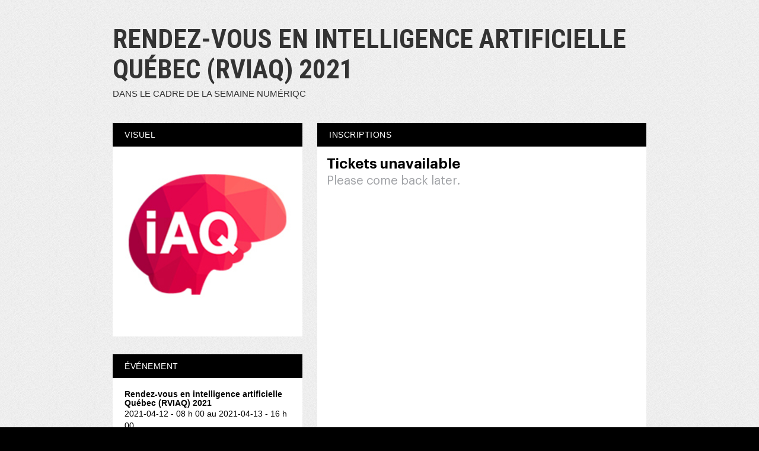

--- FILE ---
content_type: text/html; charset=UTF-8
request_url: https://www.weezevent.com/rendez-vous-en-intelligence-artificielle-quebec-2021
body_size: 5548
content:
<!DOCTYPE html PUBLIC "-//W3C//DTD XHTML 1.0 Transitional//EN" "http://www.w3.org/TR/xhtml1/DTD/xhtml1-transitional.dtd">
<html xmlns="http://www.w3.org/1999/xhtml" lang="fr-CA" data-currency="CAD">
    <head>
        <title>Billetterie : Rendez-vous en intelligence artificielle Québec (RVIAQ) 2021</title>
        <script type="text/javascript">
        (function(i,s,o,g,r,a,m){i['GoogleAnalyticsObject']=r;i[r]=i[r]||function(){
        (i[r].q=i[r].q||[]).push(arguments)},i[r].l=1*new Date();a=s.createElement(o),
        m=s.getElementsByTagName(o)[0];a.async=1;a.src=g;m.parentNode.insertBefore(a,m)
        })(window,document,'script','https://www.google-analytics.com/analytics.js','ga');
        ga('wzWeez.send', 'pageview', '/event/679889');
        ga('create', 'UA-41116311-A', 'auto', 'wzOrga');
        ga('wzOrga.send', 'pageview', '/event/679889');
        </script>
        <meta name="robots" content="noindex">
        <meta http-equiv="Content-Type" content="text/html; charset=utf-8"/>
        <meta http-equiv="content-language" content="fr-CA">
        <meta http-equiv="X-UA-Compatible" content="IE=11">
        <meta name="viewport" content="width=device-width, initial-scale=1, maximum-scale = 1, minimum-scale = 1">
                <meta property="og:title" content="Billetterie : Rendez-vous en intelligence artificielle Québec (RVIAQ) 2021"/>
        <meta property="og:image" content="https://wzeweb-p-visuelorga-evn-affiche-thumb.s3.eu-west-1.amazonaws.com/affiche_679889.thumb20000.1608218899.jpg"/>
        <meta property="og:description" content="Achetez vos billets sur le site de l'événement. Weezevent - solution de billetterie et d'inscriptions en ligne."/>
        <meta property="og:url" content="https://www.weezevent.com/rendez-vous-en-intelligence-artificielle-quebec-2021"/>
        <link rel="canonical" href="https://www.weezevent.com/rendez-vous-en-intelligence-artificielle-quebec-2021"/>
        <script type="text/javascript" src="https://cdnjs.weezevent.com/jquery/jquery.min.js"></script>
        <link rel="stylesheet" href="https://maxcdn.bootstrapcdn.com/bootstrap/3.3.7/css/bootstrap.min.css">
        <link href="/js/components/fonts/style.css?v=01559" rel="stylesheet" media="all" type="text/css" />
        <link href="/css/minisite/weezevent_event_color_generique_a1.css?v=01559" rel="stylesheet" type="text/css"/>



        <link type="text/css" rel="stylesheet" href="/bo/css/ui_bov2/jquery-ui-1.8.18.smoothness.css"/>
        <link type="text/css" rel="stylesheet" href="/css/jquery-ui.overwrite.css"/>
        <script>
            var _LOCALE_ = "fr-CA";
            var _CURRENCY_ = "CAD";
        </script>
    </head>
                <body class="minisite">
                    
<div id="header"><h1>Rendez-vous en intelligence artificielle Québec (RVIAQ) 2021</h1>
                    <h2>Dans le cadre de la Semaine numériQC</h2><div id="lemenu" style="display:none"><ul><li><a href="evenement.php?id_evenement=679889&id_page=699593" class="selected">Accueil</a></li></ul><div class="clear"></div></div></div><div id="content_global" data-event="679889">
    <div id="content">

                    <div id="container">
                <div id="wrapper">
                    <div dojoType="dojo.dnd.Source" jsId="c1" id="right" class="source" accept="rightBloc,leftBloc,blocBilleterie, blocMap, blocSlide, blocVideo" singular="false">
                        
            <div id="bb_7-b-0" dndType="blocBilleterie" class="dojoDndItem bloc_container" dndData="7-b-0">
              <h2 class="bloc_header" >Inscriptions</h2>
              <div class="bloc_content  blocBilleterie" 
              id="user_block_home_0" 
              style=" overflow:visible; height: auto;"><a title="Logiciel billetterie en ligne"   href="https://weezevent.com/?c=sys_widget"   class="weezevent-widget-integration"   data-src="https://widget.weezevent.com/ticket/E679889/?code=37926&locale=fr-CA&width_auto=1&color_primary=00AEEF&o=minisite"   data-width=""   data-height=""   data-id="679889"   data-resize="1"   data-width_auto="1"   data-noscroll="0"   data-use-container="yes"   data-type="neo"   data-nopb="1"   target="_blank">Billetterie Weezevent</a><script type="text/javascript" src="https://widget.weezevent.com/weez.js"></script></div>
            </div>
            <div id="bb_5-b-0" dndType="rightBloc" class="dojoDndItem bloc_container" dndData="5-b-0">
              <h2 class="bloc_header" >Descriptif</h2>
              <div class="bloc_content  rightBloc" 
              id="user_block_home_1" 
              style=" overflow:hidden; height: auto;"><p class="p1" style="margin:0px;text-align:justify;font-size:14.7px;line-height:normal;font-family:Arial;color:rgb(0,0,0);background-color:rgb(254,254,254);"><span class="s1">Le Rendez-vous en intelligence artificielle (IA) de Québec sera de retour pour une 3</span><span class="s2" style="font-size:7.3px;line-height:normal;"><sup>e</sup></span><span class="s1"> édition dans le cadre de la Semaine numériQC. Au programme : les dernières percées en matière d’intelligence artificielle, et le positionnement international de la grande région de Québec dans le domaine. En parallèle, l’événement propose la découverte de cette discipline pour les moins aguerris afin d’en comprendre les implications et les possibilités.</span></p><p class="p2" style="margin:0px;text-align:justify;font-size:14.7px;line-height:normal;font-family:Arial;color:rgb(0,0,0);"> </p><p class="p1" style="margin:0px;text-align:justify;font-size:14.7px;line-height:normal;font-family:Arial;color:rgb(0,0,0);background-color:rgb(254,254,254);"><span class="s1">Ainsi, le Rendez-vous IA Québec continue de nourrir le dialogue entre les acteur</span><span class="s3" style="color:rgb(43,43,43);background-color:rgb(255,255,255);">·rice</span><span class="s1">s de l’écosystème et les personnes qui désirent découvrir les nombreuses facettes de ses applications. Les réflexions soulevées et les échanges entre les participant</span><span class="s3" style="color:rgb(43,43,43);background-color:rgb(255,255,255);">·e</span><span class="s1">s contribuent pleinement au développement durable et éthique de l’intelligence artificielle, à une compréhension commune des enjeux et à l’établissement d’une vision partagée par les membres de l’industrie.</span></p><p class="p2" style="margin:0px;text-align:justify;font-size:14.7px;line-height:normal;font-family:Arial;color:rgb(0,0,0);"> </p><p class="p3" style="margin:0px 0px 16px;text-align:justify;font-size:14.7px;line-height:normal;font-family:Arial;color:rgb(0,0,0);background-color:rgb(254,254,254);"><span class="s1">Au cours de cet événement, l’intelligence artificielle sera explorée sous diverses facettes, de la R-D à l’intégration, en passant par les dernières tendances du marché.</span></p></div>
            </div>
            <div id="bb_3-b-0" dndType="rightBloc" class="dojoDndItem bloc_container" dndData="3-b-0">
              <h2 class="bloc_header" >Laisser un commentaire</h2>
              <div class="bloc_content  rightBloc" 
              id="user_block_home_2" 
              style=" overflow:hidden; height: auto;"><div class="iframeResizeFB fb-comments " data-href="http://www.weezevent.com/rendez-vous-en-intelligence-artificielle-quebec-2021" data-num-posts="3" data-width="510"></div></div>
            </div>                    </div>
                </div>
                <div dojoType="dojo.dnd.Source" jsId="c2" id="left" class="target" accept="rightBloc,leftBloc" singular="false">
                    
            <div id="bb_9-w-781463" dndType="leftBloc" class="dojoDndItem bloc_container" dndData="9-w-781463">
              <h2 class="bloc_header" >Visuel</h2>
              <div class="bloc_content w_visuel imageResize leftBloc" 
              id="user_block_home_3" 
              style=" overflow:hidden; height: auto;"><img id="visuelImg" src="https://wzeweb-p-visuelorga-evn-affiche-thumb.s3.eu-west-1.amazonaws.com/affiche_679889.thumb53700.1608218899.jpg" alt="" /></div>
            </div>
            <div id="bb_6-b-0" dndType="leftBloc" class="dojoDndItem bloc_container" dndData="6-b-0">
              <h2 class="bloc_header" >Événement</h2>
              <div class="bloc_content  leftBloc" 
              id="user_block_home_4" 
              style=" overflow:hidden; height: auto;"><div class="bloc_contact_civilite">          <div class="bloc_evenement_nom"><h1>Rendez-vous en intelligence artificielle Québec (RVIAQ) 2021</h1></div>          <div class="bloc_evenement_date">2021-04-12 - 08 h 00 au 2021-04-13 - 16 h 00</div>        </div><div class="bloc_contact_civilite"><div class="bloc_evenement_lieu">100 % en ligne</div>CANADA<div class="bloc_evenement_site"><a target="_blank" href="https://www.semainenumeriqc.com/">https://www.semainenumeriqc.com/</a></div></div></div>
            </div>
            <div id="bb_2-b-0" dndType="leftBloc" class="dojoDndItem bloc_container" dndData="2-b-0">
              <h2 class="bloc_header" >Contact organisateur</h2>
              <div class="bloc_content  leftBloc" 
              id="user_block_home_5" 
              style=" overflow:hidden; height: auto;"><div class="bloc_contact_civilite"><p class="bloc_contact_nom_orga">Québec numérique / Semaine numériQC</p><p class="bloc_contact_nom_complet"> </p>      <p class="bloc_contact_td_adresse">Adresse : 688, boulevard Charest Est<br />Québec QC G1K 3J4<br />CANADA</p>      <p class="bloc_contact_td">Téléphone : 1 877 334-2547 #6</p><p class="bloc_contact_td">Site : <a target="_blank" href="https://www.semainenumeriqc.com/">https://www.semainenumeriqc.com/</a></p><script src="https://www.google.com/recaptcha/api.js" async defer></script></br><button type="button" class="standardButton standardButtonFloatLeft" id="orgaContactLink">Contacter l'organisateur</button><div id="dialogOrgaContact" title="Contacter l'organisateur" style="display:none">                        <form action="" method="post" name="blockFormOrgaContact" id="blockFormOrgaContact"><input type="hidden" id="idEvent" name="idEvent" value="679889" />                            <div class="form_bloc">                                <label for="your_name">Votre nom :<span class="small"></span></label>                                <input type="text" name="your_name" id="your_name" class="input150 required"/>                                <span class="champ_obligatoire">*</span>                            </div>                            <div class="form_bloc">                                <label for="your_email">Votre adresse courriel :<span class="small"></span></label>                                <input type="email" name="your_email" id="your_email" class="input150 required"/>                                <span class="champ_obligatoire">*</span>                            </div>                            <div class="form_bloc">                                <label for="message_subject">Sujet de votre demande :<span class="small"></span></label>                                <input type="text" name="message_subject" id="message_subject" class="input150 required"/>                                <span class="champ_obligatoire">*</span>                            </div>                            <div class="form_bloc">                                <label>Votre demande :</label>                                    <div class="form_bloc">                                        <textarea style="margin-left: 10px; height: 80px; width: 408px" data-default_value="" name="your_message" id="your_message" class="required"></textarea>                                         <span class="champ_obligatoire">*</span>                                    </div>                            </div>                            <div class="form_bloc">                                <label for="receive_copy">Je souhaite recevoir une copie de ce message :<span class="small"></span></label>                                <input type="checkbox" name="receive_copy" id="receive_copy"/>                            </div>                            <div class="g-recaptcha" data-sitekey="6LcC-oMUAAAAAOJAj1D-7sKBHuDjFYwNPLyXyVIJ" data-callback="submitOrgaContact" data-size="invisible"></div>                            </form>                            <div align="center" hidden id="success" class="ui-helper-hidden">                                <h2>message</h2>                            </div>                            <div align="center" hidden id="failure" class="ui-helper-hidden">                                <h2>message</h2>                            </div>                        </div></div></div>
            </div>
            <div id="bb_9-b-0" dndType="leftBloc" class="dojoDndItem bloc_container" dndData="9-b-0">
              <h2 class="bloc_header" >Partager</h2>
              <div class="bloc_content  leftBloc" 
              id="user_block_home_6" 
              style=" overflow:hidden; height: auto;"><div class="bloc_contact_civilite">        <div class="bloc_partager_addthis">          <div class="addthis_toolbox addthis_default_style addthis_32x32_style">            <a addthis:url="https://www.weezevent.com/rendez-vous-en-intelligence-artificielle-quebec-2021" class="addthis_button_email"></a>            <a addthis:url="https://www.weezevent.com/rendez-vous-en-intelligence-artificielle-quebec-2021" class="addthis_button_facebook"></a>            <a addthis:url="https://www.weezevent.com/rendez-vous-en-intelligence-artificielle-quebec-2021" class="addthis_button_twitter"></a>            <a addthis:url="https://www.weezevent.com/rendez-vous-en-intelligence-artificielle-quebec-2021" class="addthis_button_linkedin"></a>            <a addthis:url="https://www.weezevent.com/rendez-vous-en-intelligence-artificielle-quebec-2021" class="addthis_button_viadeo"></a>            <a addthis:url="https://www.weezevent.com/rendez-vous-en-intelligence-artificielle-quebec-2021" class="addthis_button_compact"></a>            <a addthis:url="https://www.weezevent.com/rendez-vous-en-intelligence-artificielle-quebec-2021" class="addthis_counter addthis_bubble_style"></a>          </div>          <script type="text/javascript" src="//s7.addthis.com/js/300/addthis_widget.js#pubid=weezevent"></script>        </div>      </div><div style="clear:both"></div></div>
            </div>                </div>
            </div>
        
        <div id="footer">
                            <div id="footer_copy">Propulsé par <a href="https://weezevent.com/?c=sys_minisite" target="_blank" title="Créer une billetterie en ligne avec Weezevent">Weezevent</a></div>
                        <div id="footer_menu">
                <ul>
                                            <li><a href="https://weezevent.com/fr-ca/cgv-weezticket/" onclick="return !window.open(this.href, 'pop', 'width=900,height=500,menubar=no,scrollbars=yes,statusbar=no');" title="Conditions générales de vente de Weezevent">Voir les CGV</a></li>
                                    </ul>
            </div>
            <div class="clear"></div>
        </div>

            </div>
</div>

                    <script type="text/javascript" src="https://cdnjs.weezevent.com/jquery-ui/jquery-ui.min.js"></script>
                    
    <link type="text/css" rel="stylesheet" href="css/modalUploader/modalUploader.css?v=01559"/>
    <link type="text/css" rel="stylesheet" href="css/cropper/cropper.min.css?v=01559"/>
    <script type="text/javascript" src="js/lib/cropper/cropper.min.js?v=01559"></script>
    <script type="text/javascript" src="js/ModalUploader.js?v=01559"></script>

    <div id="modal_crop" data-lang='{"title": "Retoucher l'image", "cancel" : "Annuler", "submit": " Enregistrer"}' style="display: none">
        <img id="picture_to_crop" alt="Picture">
    </div>

    <link type="text/css" rel="stylesheet" href="css/form.css?v=01559"/>
    <link type="text/css" rel="stylesheet" href="bo/css/form.css?v=01559"/>
    <link type="text/css" rel="stylesheet" href="css/tableau.css?v=01559"/>
    <script type="text/javascript" src="https://ajax.aspnetcdn.com/ajax/jquery.validate/1.11.1/jquery.validate.min.js"></script>
    <script type="application/javascript">
        var WeezTranslate = {
            bo_js_boValidation_jquery_validator_required: "Ce champ est requis.",
            bo_js_boValidation_jquery_validator_email   : "Veuillez entrer une adresse courriel valide.",
            bo_js_boValidation_jquery_validator_captcha : "Veuillez valider le test-anti-pourriel.",
            bo_js_dialog_contact_orga_cancel            : "ANNULER",
            bo_js_dialog_contact_orga_send              : "ENVOYER",
            bo_configuration_identite_js_button_confirm : "Valider",
            bo_configuration_identite_js_button_submit  : "Enregistrer",
            bo_configuration_identite_js_button_cancel  : "Annuler"        };
    </script>

<script type="text/javascript" src="/js/components/jquery-ui/ui/i18n/datepicker-fr.js"></script>
<script type="text/javascript" src="/js/components/jquery-ui/ui/i18n/datepicker-fr-CA.js"></script>
<script type="text/javascript" src="/js/components/jquery-ui/ui/i18n/datepicker-fr-CH.js"></script>
<script type="text/javascript" src="/js/components/jquery-ui/ui/i18n/datepicker-en-GB.js"></script>
<script type="text/javascript" src="/js/components/jquery-ui/ui/i18n/datepicker-es.js"></script>
<script type="text/javascript" src="/js/components/jquery-ui/ui/i18n/datepicker-de.js"></script>
<script type="text/javascript" src="/js/components/jquery-ui/ui/i18n/datepicker-nl.js"></script>
<script type="text/javascript" src="/js/components/jquery-ui/ui/i18n/datepicker-ca.js"></script>
<script type="text/javascript" src="/js/components/jquery-ui/ui/i18n/datepicker-it.js"></script>
<script> // Script for en-CA
    (function (factory) {
        if (typeof define === "function" && define.amd) {
            // AMD. Register as an anonymous module.
            define(["../datepicker"], factory);
        } else {
            // Browser globals
            factory(jQuery.datepicker);
        }
    }(function (datepicker) {
        datepicker.regional['en-CA'] = {
            closeText: 'Done',
            prevText: 'Prev',
            nextText: 'Next',
            currentText: 'Today',
            monthNames: [
                'January', 'February', 'March', 'April', 'May', 'June',
                'July', 'August', 'September', 'October', 'November', 'December'
            ],
            monthNamesShort: [
                'Jan', 'Feb', 'Mar', 'Apr', 'May', 'Jun',
                'Jul', 'Aug', 'Sep', 'Oct', 'Nov', 'Dec'
            ],
            dayNames: ['Sunday', 'Monday', 'Tuesday', 'Wednesday', 'Thursday', 'Friday', 'Saturday'],
            dayNamesShort: ['Sun', 'Mon', 'Tue', 'Wed', 'Thu', 'Fri', 'Sat'],
            dayNamesMin: ['Su', 'Mo', 'Tu', 'We', 'Th', 'Fr', 'Sa'],
            weekHeader: 'Wk',
            dateFormat: 'M d, yy',
            firstDay: 0,
            isRTL: false,
            showMonthAfterYear: false,
            yearSuffix: ''
        };
        datepicker.setDefaults(datepicker.regional['en-CA']);

        return datepicker.regional['en-CA'];
    }));
</script>

<script type="text/javascript" src="/js/components/jquery-ui/ui/i18n/datepicker-fr.js"></script>
<script>
    var Weezevent     = {};
    var sessionLocale = "fr";

    Weezevent.dateDefault = 'dd/mm/yy' || 'dd/mm/yy';
    Weezevent.orgaLocale  = sessionLocale || 'fr';
            Weezevent.dateDefaultWidget = 'yy-mm-dd';
        Weezevent.currencyDefault   = '$';
    </script>
<script>
    var Weezevent     = {};
    var sessionLocale = "fr";

    Weezevent.dateDefault = 'dd/mm/yy' || 'dd/mm/yy';
    Weezevent.orgaLocale  = sessionLocale || 'fr';
            Weezevent.dateDefaultWidget = 'yy-mm-dd';
        Weezevent.currencyDefault   = '$';
        Weezevent.Event = {
        id: '679889',
        options: {
            isWithApproval: false,
            isEventWithTeam: false,
            isEventWithDossard: false        }
    };

    Weezevent.Language = {
        searchParticipants: 'Rechercher un participant',
        noParticipants: 'Aucun participant',
        loadingRecords: 'Chargement',
        processing: 'Chargement'
    };
</script>

                     <script src="/js/minisite/dist/main.3c3a5d9eb55f85487a5d.js"></script>                    


                    <!-- Facebook SDK -->
                    <div id="fb-root"></div>
                    <script>(function (d, s, id) {
                            var js, fjs = d.getElementsByTagName(s)[0];
                            if (d.getElementById(id))
                                return;
                            js = d.createElement(s);
                            js.id = id;
                            js.src = "//connect.facebook.net/fr_CA/all.js#xfbml=1";
                            fjs.parentNode.insertBefore(js, fjs);
                        }(document, 'script', 'facebook-jssdk'));</script>

                    <script type="text/javascript" src="https://maxcdn.bootstrapcdn.com/bootstrap/3.3.7/js/bootstrap.min.js" integrity="sha384-Tc5IQib027qvyjSMfHjOMaLkfuWVxZxUPnCJA7l2mCWNIpG9mGCD8wGNIcPD7Txa" crossorigin="anonymous"></script>
                </body>
                </html>


--- FILE ---
content_type: text/html; charset=utf-8
request_url: https://www.google.com/recaptcha/api2/anchor?ar=1&k=6LcC-oMUAAAAAOJAj1D-7sKBHuDjFYwNPLyXyVIJ&co=aHR0cHM6Ly93d3cud2VlemV2ZW50LmNvbTo0NDM.&hl=en&v=N67nZn4AqZkNcbeMu4prBgzg&size=invisible&anchor-ms=20000&execute-ms=30000&cb=g84v0yp969k6
body_size: 49363
content:
<!DOCTYPE HTML><html dir="ltr" lang="en"><head><meta http-equiv="Content-Type" content="text/html; charset=UTF-8">
<meta http-equiv="X-UA-Compatible" content="IE=edge">
<title>reCAPTCHA</title>
<style type="text/css">
/* cyrillic-ext */
@font-face {
  font-family: 'Roboto';
  font-style: normal;
  font-weight: 400;
  font-stretch: 100%;
  src: url(//fonts.gstatic.com/s/roboto/v48/KFO7CnqEu92Fr1ME7kSn66aGLdTylUAMa3GUBHMdazTgWw.woff2) format('woff2');
  unicode-range: U+0460-052F, U+1C80-1C8A, U+20B4, U+2DE0-2DFF, U+A640-A69F, U+FE2E-FE2F;
}
/* cyrillic */
@font-face {
  font-family: 'Roboto';
  font-style: normal;
  font-weight: 400;
  font-stretch: 100%;
  src: url(//fonts.gstatic.com/s/roboto/v48/KFO7CnqEu92Fr1ME7kSn66aGLdTylUAMa3iUBHMdazTgWw.woff2) format('woff2');
  unicode-range: U+0301, U+0400-045F, U+0490-0491, U+04B0-04B1, U+2116;
}
/* greek-ext */
@font-face {
  font-family: 'Roboto';
  font-style: normal;
  font-weight: 400;
  font-stretch: 100%;
  src: url(//fonts.gstatic.com/s/roboto/v48/KFO7CnqEu92Fr1ME7kSn66aGLdTylUAMa3CUBHMdazTgWw.woff2) format('woff2');
  unicode-range: U+1F00-1FFF;
}
/* greek */
@font-face {
  font-family: 'Roboto';
  font-style: normal;
  font-weight: 400;
  font-stretch: 100%;
  src: url(//fonts.gstatic.com/s/roboto/v48/KFO7CnqEu92Fr1ME7kSn66aGLdTylUAMa3-UBHMdazTgWw.woff2) format('woff2');
  unicode-range: U+0370-0377, U+037A-037F, U+0384-038A, U+038C, U+038E-03A1, U+03A3-03FF;
}
/* math */
@font-face {
  font-family: 'Roboto';
  font-style: normal;
  font-weight: 400;
  font-stretch: 100%;
  src: url(//fonts.gstatic.com/s/roboto/v48/KFO7CnqEu92Fr1ME7kSn66aGLdTylUAMawCUBHMdazTgWw.woff2) format('woff2');
  unicode-range: U+0302-0303, U+0305, U+0307-0308, U+0310, U+0312, U+0315, U+031A, U+0326-0327, U+032C, U+032F-0330, U+0332-0333, U+0338, U+033A, U+0346, U+034D, U+0391-03A1, U+03A3-03A9, U+03B1-03C9, U+03D1, U+03D5-03D6, U+03F0-03F1, U+03F4-03F5, U+2016-2017, U+2034-2038, U+203C, U+2040, U+2043, U+2047, U+2050, U+2057, U+205F, U+2070-2071, U+2074-208E, U+2090-209C, U+20D0-20DC, U+20E1, U+20E5-20EF, U+2100-2112, U+2114-2115, U+2117-2121, U+2123-214F, U+2190, U+2192, U+2194-21AE, U+21B0-21E5, U+21F1-21F2, U+21F4-2211, U+2213-2214, U+2216-22FF, U+2308-230B, U+2310, U+2319, U+231C-2321, U+2336-237A, U+237C, U+2395, U+239B-23B7, U+23D0, U+23DC-23E1, U+2474-2475, U+25AF, U+25B3, U+25B7, U+25BD, U+25C1, U+25CA, U+25CC, U+25FB, U+266D-266F, U+27C0-27FF, U+2900-2AFF, U+2B0E-2B11, U+2B30-2B4C, U+2BFE, U+3030, U+FF5B, U+FF5D, U+1D400-1D7FF, U+1EE00-1EEFF;
}
/* symbols */
@font-face {
  font-family: 'Roboto';
  font-style: normal;
  font-weight: 400;
  font-stretch: 100%;
  src: url(//fonts.gstatic.com/s/roboto/v48/KFO7CnqEu92Fr1ME7kSn66aGLdTylUAMaxKUBHMdazTgWw.woff2) format('woff2');
  unicode-range: U+0001-000C, U+000E-001F, U+007F-009F, U+20DD-20E0, U+20E2-20E4, U+2150-218F, U+2190, U+2192, U+2194-2199, U+21AF, U+21E6-21F0, U+21F3, U+2218-2219, U+2299, U+22C4-22C6, U+2300-243F, U+2440-244A, U+2460-24FF, U+25A0-27BF, U+2800-28FF, U+2921-2922, U+2981, U+29BF, U+29EB, U+2B00-2BFF, U+4DC0-4DFF, U+FFF9-FFFB, U+10140-1018E, U+10190-1019C, U+101A0, U+101D0-101FD, U+102E0-102FB, U+10E60-10E7E, U+1D2C0-1D2D3, U+1D2E0-1D37F, U+1F000-1F0FF, U+1F100-1F1AD, U+1F1E6-1F1FF, U+1F30D-1F30F, U+1F315, U+1F31C, U+1F31E, U+1F320-1F32C, U+1F336, U+1F378, U+1F37D, U+1F382, U+1F393-1F39F, U+1F3A7-1F3A8, U+1F3AC-1F3AF, U+1F3C2, U+1F3C4-1F3C6, U+1F3CA-1F3CE, U+1F3D4-1F3E0, U+1F3ED, U+1F3F1-1F3F3, U+1F3F5-1F3F7, U+1F408, U+1F415, U+1F41F, U+1F426, U+1F43F, U+1F441-1F442, U+1F444, U+1F446-1F449, U+1F44C-1F44E, U+1F453, U+1F46A, U+1F47D, U+1F4A3, U+1F4B0, U+1F4B3, U+1F4B9, U+1F4BB, U+1F4BF, U+1F4C8-1F4CB, U+1F4D6, U+1F4DA, U+1F4DF, U+1F4E3-1F4E6, U+1F4EA-1F4ED, U+1F4F7, U+1F4F9-1F4FB, U+1F4FD-1F4FE, U+1F503, U+1F507-1F50B, U+1F50D, U+1F512-1F513, U+1F53E-1F54A, U+1F54F-1F5FA, U+1F610, U+1F650-1F67F, U+1F687, U+1F68D, U+1F691, U+1F694, U+1F698, U+1F6AD, U+1F6B2, U+1F6B9-1F6BA, U+1F6BC, U+1F6C6-1F6CF, U+1F6D3-1F6D7, U+1F6E0-1F6EA, U+1F6F0-1F6F3, U+1F6F7-1F6FC, U+1F700-1F7FF, U+1F800-1F80B, U+1F810-1F847, U+1F850-1F859, U+1F860-1F887, U+1F890-1F8AD, U+1F8B0-1F8BB, U+1F8C0-1F8C1, U+1F900-1F90B, U+1F93B, U+1F946, U+1F984, U+1F996, U+1F9E9, U+1FA00-1FA6F, U+1FA70-1FA7C, U+1FA80-1FA89, U+1FA8F-1FAC6, U+1FACE-1FADC, U+1FADF-1FAE9, U+1FAF0-1FAF8, U+1FB00-1FBFF;
}
/* vietnamese */
@font-face {
  font-family: 'Roboto';
  font-style: normal;
  font-weight: 400;
  font-stretch: 100%;
  src: url(//fonts.gstatic.com/s/roboto/v48/KFO7CnqEu92Fr1ME7kSn66aGLdTylUAMa3OUBHMdazTgWw.woff2) format('woff2');
  unicode-range: U+0102-0103, U+0110-0111, U+0128-0129, U+0168-0169, U+01A0-01A1, U+01AF-01B0, U+0300-0301, U+0303-0304, U+0308-0309, U+0323, U+0329, U+1EA0-1EF9, U+20AB;
}
/* latin-ext */
@font-face {
  font-family: 'Roboto';
  font-style: normal;
  font-weight: 400;
  font-stretch: 100%;
  src: url(//fonts.gstatic.com/s/roboto/v48/KFO7CnqEu92Fr1ME7kSn66aGLdTylUAMa3KUBHMdazTgWw.woff2) format('woff2');
  unicode-range: U+0100-02BA, U+02BD-02C5, U+02C7-02CC, U+02CE-02D7, U+02DD-02FF, U+0304, U+0308, U+0329, U+1D00-1DBF, U+1E00-1E9F, U+1EF2-1EFF, U+2020, U+20A0-20AB, U+20AD-20C0, U+2113, U+2C60-2C7F, U+A720-A7FF;
}
/* latin */
@font-face {
  font-family: 'Roboto';
  font-style: normal;
  font-weight: 400;
  font-stretch: 100%;
  src: url(//fonts.gstatic.com/s/roboto/v48/KFO7CnqEu92Fr1ME7kSn66aGLdTylUAMa3yUBHMdazQ.woff2) format('woff2');
  unicode-range: U+0000-00FF, U+0131, U+0152-0153, U+02BB-02BC, U+02C6, U+02DA, U+02DC, U+0304, U+0308, U+0329, U+2000-206F, U+20AC, U+2122, U+2191, U+2193, U+2212, U+2215, U+FEFF, U+FFFD;
}
/* cyrillic-ext */
@font-face {
  font-family: 'Roboto';
  font-style: normal;
  font-weight: 500;
  font-stretch: 100%;
  src: url(//fonts.gstatic.com/s/roboto/v48/KFO7CnqEu92Fr1ME7kSn66aGLdTylUAMa3GUBHMdazTgWw.woff2) format('woff2');
  unicode-range: U+0460-052F, U+1C80-1C8A, U+20B4, U+2DE0-2DFF, U+A640-A69F, U+FE2E-FE2F;
}
/* cyrillic */
@font-face {
  font-family: 'Roboto';
  font-style: normal;
  font-weight: 500;
  font-stretch: 100%;
  src: url(//fonts.gstatic.com/s/roboto/v48/KFO7CnqEu92Fr1ME7kSn66aGLdTylUAMa3iUBHMdazTgWw.woff2) format('woff2');
  unicode-range: U+0301, U+0400-045F, U+0490-0491, U+04B0-04B1, U+2116;
}
/* greek-ext */
@font-face {
  font-family: 'Roboto';
  font-style: normal;
  font-weight: 500;
  font-stretch: 100%;
  src: url(//fonts.gstatic.com/s/roboto/v48/KFO7CnqEu92Fr1ME7kSn66aGLdTylUAMa3CUBHMdazTgWw.woff2) format('woff2');
  unicode-range: U+1F00-1FFF;
}
/* greek */
@font-face {
  font-family: 'Roboto';
  font-style: normal;
  font-weight: 500;
  font-stretch: 100%;
  src: url(//fonts.gstatic.com/s/roboto/v48/KFO7CnqEu92Fr1ME7kSn66aGLdTylUAMa3-UBHMdazTgWw.woff2) format('woff2');
  unicode-range: U+0370-0377, U+037A-037F, U+0384-038A, U+038C, U+038E-03A1, U+03A3-03FF;
}
/* math */
@font-face {
  font-family: 'Roboto';
  font-style: normal;
  font-weight: 500;
  font-stretch: 100%;
  src: url(//fonts.gstatic.com/s/roboto/v48/KFO7CnqEu92Fr1ME7kSn66aGLdTylUAMawCUBHMdazTgWw.woff2) format('woff2');
  unicode-range: U+0302-0303, U+0305, U+0307-0308, U+0310, U+0312, U+0315, U+031A, U+0326-0327, U+032C, U+032F-0330, U+0332-0333, U+0338, U+033A, U+0346, U+034D, U+0391-03A1, U+03A3-03A9, U+03B1-03C9, U+03D1, U+03D5-03D6, U+03F0-03F1, U+03F4-03F5, U+2016-2017, U+2034-2038, U+203C, U+2040, U+2043, U+2047, U+2050, U+2057, U+205F, U+2070-2071, U+2074-208E, U+2090-209C, U+20D0-20DC, U+20E1, U+20E5-20EF, U+2100-2112, U+2114-2115, U+2117-2121, U+2123-214F, U+2190, U+2192, U+2194-21AE, U+21B0-21E5, U+21F1-21F2, U+21F4-2211, U+2213-2214, U+2216-22FF, U+2308-230B, U+2310, U+2319, U+231C-2321, U+2336-237A, U+237C, U+2395, U+239B-23B7, U+23D0, U+23DC-23E1, U+2474-2475, U+25AF, U+25B3, U+25B7, U+25BD, U+25C1, U+25CA, U+25CC, U+25FB, U+266D-266F, U+27C0-27FF, U+2900-2AFF, U+2B0E-2B11, U+2B30-2B4C, U+2BFE, U+3030, U+FF5B, U+FF5D, U+1D400-1D7FF, U+1EE00-1EEFF;
}
/* symbols */
@font-face {
  font-family: 'Roboto';
  font-style: normal;
  font-weight: 500;
  font-stretch: 100%;
  src: url(//fonts.gstatic.com/s/roboto/v48/KFO7CnqEu92Fr1ME7kSn66aGLdTylUAMaxKUBHMdazTgWw.woff2) format('woff2');
  unicode-range: U+0001-000C, U+000E-001F, U+007F-009F, U+20DD-20E0, U+20E2-20E4, U+2150-218F, U+2190, U+2192, U+2194-2199, U+21AF, U+21E6-21F0, U+21F3, U+2218-2219, U+2299, U+22C4-22C6, U+2300-243F, U+2440-244A, U+2460-24FF, U+25A0-27BF, U+2800-28FF, U+2921-2922, U+2981, U+29BF, U+29EB, U+2B00-2BFF, U+4DC0-4DFF, U+FFF9-FFFB, U+10140-1018E, U+10190-1019C, U+101A0, U+101D0-101FD, U+102E0-102FB, U+10E60-10E7E, U+1D2C0-1D2D3, U+1D2E0-1D37F, U+1F000-1F0FF, U+1F100-1F1AD, U+1F1E6-1F1FF, U+1F30D-1F30F, U+1F315, U+1F31C, U+1F31E, U+1F320-1F32C, U+1F336, U+1F378, U+1F37D, U+1F382, U+1F393-1F39F, U+1F3A7-1F3A8, U+1F3AC-1F3AF, U+1F3C2, U+1F3C4-1F3C6, U+1F3CA-1F3CE, U+1F3D4-1F3E0, U+1F3ED, U+1F3F1-1F3F3, U+1F3F5-1F3F7, U+1F408, U+1F415, U+1F41F, U+1F426, U+1F43F, U+1F441-1F442, U+1F444, U+1F446-1F449, U+1F44C-1F44E, U+1F453, U+1F46A, U+1F47D, U+1F4A3, U+1F4B0, U+1F4B3, U+1F4B9, U+1F4BB, U+1F4BF, U+1F4C8-1F4CB, U+1F4D6, U+1F4DA, U+1F4DF, U+1F4E3-1F4E6, U+1F4EA-1F4ED, U+1F4F7, U+1F4F9-1F4FB, U+1F4FD-1F4FE, U+1F503, U+1F507-1F50B, U+1F50D, U+1F512-1F513, U+1F53E-1F54A, U+1F54F-1F5FA, U+1F610, U+1F650-1F67F, U+1F687, U+1F68D, U+1F691, U+1F694, U+1F698, U+1F6AD, U+1F6B2, U+1F6B9-1F6BA, U+1F6BC, U+1F6C6-1F6CF, U+1F6D3-1F6D7, U+1F6E0-1F6EA, U+1F6F0-1F6F3, U+1F6F7-1F6FC, U+1F700-1F7FF, U+1F800-1F80B, U+1F810-1F847, U+1F850-1F859, U+1F860-1F887, U+1F890-1F8AD, U+1F8B0-1F8BB, U+1F8C0-1F8C1, U+1F900-1F90B, U+1F93B, U+1F946, U+1F984, U+1F996, U+1F9E9, U+1FA00-1FA6F, U+1FA70-1FA7C, U+1FA80-1FA89, U+1FA8F-1FAC6, U+1FACE-1FADC, U+1FADF-1FAE9, U+1FAF0-1FAF8, U+1FB00-1FBFF;
}
/* vietnamese */
@font-face {
  font-family: 'Roboto';
  font-style: normal;
  font-weight: 500;
  font-stretch: 100%;
  src: url(//fonts.gstatic.com/s/roboto/v48/KFO7CnqEu92Fr1ME7kSn66aGLdTylUAMa3OUBHMdazTgWw.woff2) format('woff2');
  unicode-range: U+0102-0103, U+0110-0111, U+0128-0129, U+0168-0169, U+01A0-01A1, U+01AF-01B0, U+0300-0301, U+0303-0304, U+0308-0309, U+0323, U+0329, U+1EA0-1EF9, U+20AB;
}
/* latin-ext */
@font-face {
  font-family: 'Roboto';
  font-style: normal;
  font-weight: 500;
  font-stretch: 100%;
  src: url(//fonts.gstatic.com/s/roboto/v48/KFO7CnqEu92Fr1ME7kSn66aGLdTylUAMa3KUBHMdazTgWw.woff2) format('woff2');
  unicode-range: U+0100-02BA, U+02BD-02C5, U+02C7-02CC, U+02CE-02D7, U+02DD-02FF, U+0304, U+0308, U+0329, U+1D00-1DBF, U+1E00-1E9F, U+1EF2-1EFF, U+2020, U+20A0-20AB, U+20AD-20C0, U+2113, U+2C60-2C7F, U+A720-A7FF;
}
/* latin */
@font-face {
  font-family: 'Roboto';
  font-style: normal;
  font-weight: 500;
  font-stretch: 100%;
  src: url(//fonts.gstatic.com/s/roboto/v48/KFO7CnqEu92Fr1ME7kSn66aGLdTylUAMa3yUBHMdazQ.woff2) format('woff2');
  unicode-range: U+0000-00FF, U+0131, U+0152-0153, U+02BB-02BC, U+02C6, U+02DA, U+02DC, U+0304, U+0308, U+0329, U+2000-206F, U+20AC, U+2122, U+2191, U+2193, U+2212, U+2215, U+FEFF, U+FFFD;
}
/* cyrillic-ext */
@font-face {
  font-family: 'Roboto';
  font-style: normal;
  font-weight: 900;
  font-stretch: 100%;
  src: url(//fonts.gstatic.com/s/roboto/v48/KFO7CnqEu92Fr1ME7kSn66aGLdTylUAMa3GUBHMdazTgWw.woff2) format('woff2');
  unicode-range: U+0460-052F, U+1C80-1C8A, U+20B4, U+2DE0-2DFF, U+A640-A69F, U+FE2E-FE2F;
}
/* cyrillic */
@font-face {
  font-family: 'Roboto';
  font-style: normal;
  font-weight: 900;
  font-stretch: 100%;
  src: url(//fonts.gstatic.com/s/roboto/v48/KFO7CnqEu92Fr1ME7kSn66aGLdTylUAMa3iUBHMdazTgWw.woff2) format('woff2');
  unicode-range: U+0301, U+0400-045F, U+0490-0491, U+04B0-04B1, U+2116;
}
/* greek-ext */
@font-face {
  font-family: 'Roboto';
  font-style: normal;
  font-weight: 900;
  font-stretch: 100%;
  src: url(//fonts.gstatic.com/s/roboto/v48/KFO7CnqEu92Fr1ME7kSn66aGLdTylUAMa3CUBHMdazTgWw.woff2) format('woff2');
  unicode-range: U+1F00-1FFF;
}
/* greek */
@font-face {
  font-family: 'Roboto';
  font-style: normal;
  font-weight: 900;
  font-stretch: 100%;
  src: url(//fonts.gstatic.com/s/roboto/v48/KFO7CnqEu92Fr1ME7kSn66aGLdTylUAMa3-UBHMdazTgWw.woff2) format('woff2');
  unicode-range: U+0370-0377, U+037A-037F, U+0384-038A, U+038C, U+038E-03A1, U+03A3-03FF;
}
/* math */
@font-face {
  font-family: 'Roboto';
  font-style: normal;
  font-weight: 900;
  font-stretch: 100%;
  src: url(//fonts.gstatic.com/s/roboto/v48/KFO7CnqEu92Fr1ME7kSn66aGLdTylUAMawCUBHMdazTgWw.woff2) format('woff2');
  unicode-range: U+0302-0303, U+0305, U+0307-0308, U+0310, U+0312, U+0315, U+031A, U+0326-0327, U+032C, U+032F-0330, U+0332-0333, U+0338, U+033A, U+0346, U+034D, U+0391-03A1, U+03A3-03A9, U+03B1-03C9, U+03D1, U+03D5-03D6, U+03F0-03F1, U+03F4-03F5, U+2016-2017, U+2034-2038, U+203C, U+2040, U+2043, U+2047, U+2050, U+2057, U+205F, U+2070-2071, U+2074-208E, U+2090-209C, U+20D0-20DC, U+20E1, U+20E5-20EF, U+2100-2112, U+2114-2115, U+2117-2121, U+2123-214F, U+2190, U+2192, U+2194-21AE, U+21B0-21E5, U+21F1-21F2, U+21F4-2211, U+2213-2214, U+2216-22FF, U+2308-230B, U+2310, U+2319, U+231C-2321, U+2336-237A, U+237C, U+2395, U+239B-23B7, U+23D0, U+23DC-23E1, U+2474-2475, U+25AF, U+25B3, U+25B7, U+25BD, U+25C1, U+25CA, U+25CC, U+25FB, U+266D-266F, U+27C0-27FF, U+2900-2AFF, U+2B0E-2B11, U+2B30-2B4C, U+2BFE, U+3030, U+FF5B, U+FF5D, U+1D400-1D7FF, U+1EE00-1EEFF;
}
/* symbols */
@font-face {
  font-family: 'Roboto';
  font-style: normal;
  font-weight: 900;
  font-stretch: 100%;
  src: url(//fonts.gstatic.com/s/roboto/v48/KFO7CnqEu92Fr1ME7kSn66aGLdTylUAMaxKUBHMdazTgWw.woff2) format('woff2');
  unicode-range: U+0001-000C, U+000E-001F, U+007F-009F, U+20DD-20E0, U+20E2-20E4, U+2150-218F, U+2190, U+2192, U+2194-2199, U+21AF, U+21E6-21F0, U+21F3, U+2218-2219, U+2299, U+22C4-22C6, U+2300-243F, U+2440-244A, U+2460-24FF, U+25A0-27BF, U+2800-28FF, U+2921-2922, U+2981, U+29BF, U+29EB, U+2B00-2BFF, U+4DC0-4DFF, U+FFF9-FFFB, U+10140-1018E, U+10190-1019C, U+101A0, U+101D0-101FD, U+102E0-102FB, U+10E60-10E7E, U+1D2C0-1D2D3, U+1D2E0-1D37F, U+1F000-1F0FF, U+1F100-1F1AD, U+1F1E6-1F1FF, U+1F30D-1F30F, U+1F315, U+1F31C, U+1F31E, U+1F320-1F32C, U+1F336, U+1F378, U+1F37D, U+1F382, U+1F393-1F39F, U+1F3A7-1F3A8, U+1F3AC-1F3AF, U+1F3C2, U+1F3C4-1F3C6, U+1F3CA-1F3CE, U+1F3D4-1F3E0, U+1F3ED, U+1F3F1-1F3F3, U+1F3F5-1F3F7, U+1F408, U+1F415, U+1F41F, U+1F426, U+1F43F, U+1F441-1F442, U+1F444, U+1F446-1F449, U+1F44C-1F44E, U+1F453, U+1F46A, U+1F47D, U+1F4A3, U+1F4B0, U+1F4B3, U+1F4B9, U+1F4BB, U+1F4BF, U+1F4C8-1F4CB, U+1F4D6, U+1F4DA, U+1F4DF, U+1F4E3-1F4E6, U+1F4EA-1F4ED, U+1F4F7, U+1F4F9-1F4FB, U+1F4FD-1F4FE, U+1F503, U+1F507-1F50B, U+1F50D, U+1F512-1F513, U+1F53E-1F54A, U+1F54F-1F5FA, U+1F610, U+1F650-1F67F, U+1F687, U+1F68D, U+1F691, U+1F694, U+1F698, U+1F6AD, U+1F6B2, U+1F6B9-1F6BA, U+1F6BC, U+1F6C6-1F6CF, U+1F6D3-1F6D7, U+1F6E0-1F6EA, U+1F6F0-1F6F3, U+1F6F7-1F6FC, U+1F700-1F7FF, U+1F800-1F80B, U+1F810-1F847, U+1F850-1F859, U+1F860-1F887, U+1F890-1F8AD, U+1F8B0-1F8BB, U+1F8C0-1F8C1, U+1F900-1F90B, U+1F93B, U+1F946, U+1F984, U+1F996, U+1F9E9, U+1FA00-1FA6F, U+1FA70-1FA7C, U+1FA80-1FA89, U+1FA8F-1FAC6, U+1FACE-1FADC, U+1FADF-1FAE9, U+1FAF0-1FAF8, U+1FB00-1FBFF;
}
/* vietnamese */
@font-face {
  font-family: 'Roboto';
  font-style: normal;
  font-weight: 900;
  font-stretch: 100%;
  src: url(//fonts.gstatic.com/s/roboto/v48/KFO7CnqEu92Fr1ME7kSn66aGLdTylUAMa3OUBHMdazTgWw.woff2) format('woff2');
  unicode-range: U+0102-0103, U+0110-0111, U+0128-0129, U+0168-0169, U+01A0-01A1, U+01AF-01B0, U+0300-0301, U+0303-0304, U+0308-0309, U+0323, U+0329, U+1EA0-1EF9, U+20AB;
}
/* latin-ext */
@font-face {
  font-family: 'Roboto';
  font-style: normal;
  font-weight: 900;
  font-stretch: 100%;
  src: url(//fonts.gstatic.com/s/roboto/v48/KFO7CnqEu92Fr1ME7kSn66aGLdTylUAMa3KUBHMdazTgWw.woff2) format('woff2');
  unicode-range: U+0100-02BA, U+02BD-02C5, U+02C7-02CC, U+02CE-02D7, U+02DD-02FF, U+0304, U+0308, U+0329, U+1D00-1DBF, U+1E00-1E9F, U+1EF2-1EFF, U+2020, U+20A0-20AB, U+20AD-20C0, U+2113, U+2C60-2C7F, U+A720-A7FF;
}
/* latin */
@font-face {
  font-family: 'Roboto';
  font-style: normal;
  font-weight: 900;
  font-stretch: 100%;
  src: url(//fonts.gstatic.com/s/roboto/v48/KFO7CnqEu92Fr1ME7kSn66aGLdTylUAMa3yUBHMdazQ.woff2) format('woff2');
  unicode-range: U+0000-00FF, U+0131, U+0152-0153, U+02BB-02BC, U+02C6, U+02DA, U+02DC, U+0304, U+0308, U+0329, U+2000-206F, U+20AC, U+2122, U+2191, U+2193, U+2212, U+2215, U+FEFF, U+FFFD;
}

</style>
<link rel="stylesheet" type="text/css" href="https://www.gstatic.com/recaptcha/releases/N67nZn4AqZkNcbeMu4prBgzg/styles__ltr.css">
<script nonce="AXBIHDtVT3y07lCigwOEZw" type="text/javascript">window['__recaptcha_api'] = 'https://www.google.com/recaptcha/api2/';</script>
<script type="text/javascript" src="https://www.gstatic.com/recaptcha/releases/N67nZn4AqZkNcbeMu4prBgzg/recaptcha__en.js" nonce="AXBIHDtVT3y07lCigwOEZw">
      
    </script></head>
<body><div id="rc-anchor-alert" class="rc-anchor-alert"></div>
<input type="hidden" id="recaptcha-token" value="[base64]">
<script type="text/javascript" nonce="AXBIHDtVT3y07lCigwOEZw">
      recaptcha.anchor.Main.init("[\x22ainput\x22,[\x22bgdata\x22,\x22\x22,\[base64]/[base64]/[base64]/[base64]/[base64]/UltsKytdPUU6KEU8MjA0OD9SW2wrK109RT4+NnwxOTI6KChFJjY0NTEyKT09NTUyOTYmJk0rMTxjLmxlbmd0aCYmKGMuY2hhckNvZGVBdChNKzEpJjY0NTEyKT09NTYzMjA/[base64]/[base64]/[base64]/[base64]/[base64]/[base64]/[base64]\x22,\[base64]\x22,\x22wpXChMKaSzLDgsOBw4cXw5jDnsKaw5RGS0LDpsKfIwHCrMKewq50ezxPw7NDFMOnw5DCpMOoH1QSwq4RdsOewodtCSxAw6ZpYl3DssKpWzXDhmMKWcOLwrrCjcOtw53DqMO2w4lsw5nDhcKMwoxCw5vDr8Ozwo7CscOFRhgfw4bCkMOxw6/DvTwfABdww5/DsMOUBH/DoX/DoMO4dHnCvcOTX8KywrvDt8Oiw5HCgsKZwrttw5Mtwpp0w5zDtl/[base64]/w75mwqjCjsKcwrwKBMKFTz3Cgj/CgCzChhDDvHcrw4/DqcKYJCI0w60ZbMONwo40c8OIRXh3bcOaM8OVe8OgwoDCjFvCqkg+KcOkJRjCgMKqwobDr0hcwqptN8OoI8OPw7PDgQB8w7fDom5Ww47CksKiwqDDqMOuwq3CjXXDsDZXw6/CuRHCs8K+OFgRw5jDrsKLLkPCjcKZw5UiI1rDrkvCrsKhwqLCtwE/wqPClibCusOhw5ggwoAXw47Dug0OJMK1w6jDn18JC8OPSMKvOR7DiMKsVjzCgsKdw7M7wqU0IxHCo8OLwrMvRsOLwr4vW8OdVcOgF8OSPSZRw4EFwpFgw4vDl2vDijvCosOPwrbCr8KhOsKtw4XCphnDrcO8QcOXcV8rGykwJMKRwrvCkhwJw5rClknCoC3CuBt/wobDv8KCw6dKGGstw7HCrkHDnMKrHFw+w4luf8KRw5wcwrJxw6XDlFHDgEdcw4Uzwp8Dw5XDj8OwwoXDl8KOw6cNKcKCw5PCiz7DisOtbUPCtVDCtcO9ETPCg8K5akrCqMOtwp0PGjoWworDgnA7dMOtScOSwo/ChSPCmcKJY8Oywp/DozNnCS/CsxvDqMK2wo1CwqjCgMOAwqLDvx3DiMKcw5TCuj43wq3CtiHDk8KHJgkNCRTDgcOMdh3DmsKTwrcVw4nCjkozw5Rsw67Cnw/[base64]/CgMKpwrUeH8OIEsKhw7Fvw60eeCYBQxHDusOow7rDvyzCp1/[base64]/DcO5TDw/w4jDssKbw4fDhmfDsxHDmShGw4BNwq5GwpbCuRxMw4zCszkJK8Kjw6x0wp/Co8K2w4MywrJ5LMKJT2HDikJ8E8KhKhsKwozCu8ORf8OadSUuw4FHUMKkHMKuw5xDw4bChMOzfwVHw6ESwrbCoinDg8OZWMOXLSbDm8ONwrJmwrQ3w4fDrkjDuFRqw5oRAyHDkh4WQsO/wpjDlH4zw5jCvMO/RmkCw6XCqcOOw5TDisOPch5gw48/wrDCnQoJZi3DsTbClsOtwqrCkjZbOcKzHsOpwqPDsnDCq0fCkcKaFmAzw5taOUbDqcO2fMONw5/DtnDCk8KGw7cCagJ9w6jCpcKlwrwXw5vCpznDsCfDn2YSw6jDqsOfw7DDisKbw57CkS8Ww7QIZ8KddUfCvzrCu1EFwocaEHsGVsKfwplTX1IffGfCkwPCgcK/AMKdcXvCnTA1w6F5w6rCgRFKw58eRBbChsKWw7F5w7XCvsOvaFocw5XDr8K/[base64]/[base64]/CpcO7wobCiMKLwpbDnxASwqLCvXvClMK4wqkzZTfDssOvwrHCj8K/wrRtwpnDizkMaErDrTnCh3QPQnDDhiQpwrDCiSciJsOIMFdwfsKswqfDhsOsw73DqnkdecO4FcK8NcOyw40PBMK6OMKVwo/DuWfDtMOwwqRWwr3CqxcgJFHCocOqwq1MM3Ynw7dfw70JXcK/w6LCs1wkw6IoOCTDpMKAw5lrw6XDsMKyb8KBaQRqLyN+fsOywqPChsK0ZzhZw6Zbw77DiMOvw50DwqnDrwQowpTDqiDCn2XDqsKHwp06wq/CpMOgwpcCw73DvcOsw5rDucOIYcObKUDDs2onwqfCocKawpxhwr/DhsOVw78kHB3DqsOyw5MRwp9+wpfCkg5Kw6UpwqbDtVx/wrZhKxvCtsKKw50sE3YRwrHCoMO/CU57GcKow7VAw6BsfzRbQMOSwqlaFXhMezIEwqNWfcO4w4Jdw4Ipw6fCmcKWw4srPMK0a2/[base64]/CmnkXw6fDl0NKw6NrwoDDssOcCcOkw6nDh8O2HmvCqsOoCcKMwplLwrPDvcKoKWDDv1USw5vDqEkCT8KvckRtw6vCjsO2w47DssKUKVzCnRUbBcOnJ8K0S8OEw65uBHfDlMODw7vDvcOEwpvCkMOLw40iEMK+wqPDl8O1Xi3Ck8KLWcO/w7Nhw53CnsKkwrNfG8KoXMOjwpo/wrbCvMKKT1TDl8Kjw7DDjnUhwq0mTMKww6YybnHDiMOJK0oewpfCmVxwwpzDgHrCrxDDsCTCuAFewoHCvsOfwojDr8OHw7glW8OoO8OYS8K3BUTDsMK6KD1CwovDmEFOwqUTKjgCOm8Bw7zChsOmwoXDucK7wrVLw5sTejA/wpptSB3CiMOZw7fDgsKKw7HDiynDtAUKwobCvcO3F8OJOlPCoH7CmlTCqcK8bTgjckrCu13DrcKLwppKSSN9w4nDgzlHcVnCqSHDkA4KdCPChMKgdMOmSQp6wo9lCMK/w7A6TyINR8Opw5/CgMKSDgJpw6fDucKxZnsjbMOPBMOhWjzCsUkuwpTDlMKGwowcIQrDisKyJcKMFmnCnyfDucK7ZxY8PBzCp8OBwqUAwowAF8KLV8O2woDCocOvJGtkwrlnXMORAMKRw53DtmNgE8KswpspMAQeBsOzw5nCmk/DrsKVw7vCrsKdw5LCo8KuacKRGjtFJBbDtsKlw79WNcO/[base64]/[base64]/CjsKpcMOuwrMfw71RWsO7woPCk3ZBYsKCJsODwrtbI3DDrlLDj1fDoFLDgMKmw7Rzw4vDnMKhw4B3E2rCuH/DoUZ0w748WV3CvG7CpcK1w5B2KmIPw7TDrsKwwoPDt8OdTCs+wpkQwr9TXDRGacObczrCrcODw4nClcK6woTDksOjwrzCsB/Cs8O0SRzCgQVKEGNew7zDg8O0AcObWsKRIzzDjMKcw7pSY8KOKTh+dcKNEsK/[base64]/DohgwwrcBwrxfwpQ+GMOdWMOiw7c0RjzDunfCpEfCosOlTRlvRygWw77Dr0ZGCsKCwoF6w6kywrnDq2nDm8OcLcK4R8KrYcOwwpo4wps5TjgDMkUmwoQaw7tCw6YDdULDh8KwX8K6wop6wozDisOnw4/Cqz9BwozDksOgPcOxwpfDvsK5E1fDiAPDnMO9wpfDiMK4W8OLER7CvcKOwoDDvCbDhsOqDRDDo8OIehplw592w6nClF7Dq0jDuMKKw7gmFkLDilnDmcKzQMO9CMK2Q8OcP3PDl2QxwpdPV8OqIjBDRjFBwonCvMKYMWjDg8Oowr/DksOJB1I7Wj/Dj8OsRcO/VCEfAnxBwoPCnwVNw7XDuMO0LxJyw6jCk8Kowr5DwpUAw6/[base64]/Dlmtew7cTTsOwcsKSLhwRwp1TeMKgwpbCi8K+KMOVOsO4wrZNVVfCjcKdI8KDA8KTMG8kwplGw7Z4HsO6wofCtcO3wqV/[base64]/[base64]/wrsMwrzCj0XChyvCqF3Ds8KTORXDk8KBIcOxScONGldyw5TClE3DmAYyw4PCgsOLwqpSN8KRey5wG8KDw5srwqHCtcOUH8OUJRd/woHCr23DqwtoKz3DocO1wp1xw5UIwr/[base64]/GTsCw7MoZlQow5sRw5ohQ0jCvMKsw51twpRsfT/CmMO9Tg7CgBQfwrPChsKFVgHDuzgswr/[base64]/CscO1B0TCvsKeYATCnMOAUmwuw6nCllTDv8O4VsK9XT/Cg8KIw63DnsKawp/Dtng+cDx+XMKwCnUOwrtFXsOlwpl9C2t4woHChSMIOxQzw6nDjMOTI8Okw7Vkw7Zaw7kHwpjDsnF5JxpJChVpJkvDvcO0SQ8QJhbDgFTDll/DosONJHp0CRMyfcK/w5zDigNTZS52w4zClsOYEMOPwqIyVMOtEFgzHXTDpsKOAjfCrB9JFMKuw5vCjMOxC8KAHMOlFy/[base64]/[base64]/wprCmU7Dmw9UL8KgwrElWCZ5LcOJcMKNwoHDtsKswr7DhsK/[base64]/Dj8OuI8KewotgwojDkg7DpjjDuC0Mw7QNwo3CicO0wpIYc3/CjcOCw5TDs1ZJwrnDgMKBBsObw4HCvwnCkcOWwpTCncOmwofDlcO9w6jDklvDisKqw7hpZyQTwr/CicOIw7DDuQQ4fxXCn3wSbcK5c8Oiw5LDhsO1wohfwo5kNsOxKgPClT/[base64]/TkBpUsKICyYLwpouFGxzP8OyQcOvBiDCqSPCqB47wrjCpGDClhvCiXsrw54IQS1FAcOiD8KfHw1xGBVlEsOdwpjDnxjDjsOpw6rCiGjCpcKew4oqJ2LDv8KfVcKAL3FLw4xUwrHCtsK8woDCosKcw7VwQsOmw7g8f8OMHwF9VkjDtFfDkT/CtMOYwrTCrsOiwrzDlAYdEMOjbFTDn8O3wpoqG2jDr0rDmFrDtsKIwqjDucOzw6tGL0fCqDrCrmhpNMKLworDhAvClk3Cn2I6HMOPwrgEKScEE8OmwoAPwqLCgcKTw4JwwovCkQJ8wq7DvwrDosO2w6sKTUPDviXDkyDDog/Dj8OSw4NKwoLCnVRDIsKCbj3Doh1QHSTCsXDDvcO6wr3DpcOWw4HCuCzDmn9CRsO6wqbCmMOrfsK8w5Jrw4jDj8KfwqdbwrE4w6teAMOmwqltXsKCwrYOw7k4fMKzw5gzwp/Ds1kHwqvDgcKFS3DCnwZoGSbCvsOXPsOLwpjCqsKbwokvGyzDosOaw6HDjMKAS8Ojcn/DrnJjw5lAw6rCjMKpwqjCssKES8KZwrwsw6Irwq3DvcOWaRwyYzF2w5VrwoYCw7LChcKkwo3CkgvCv1/CsMK1Iz7DjMKXSsOIesKGbcK5fQbCp8OAwpEmwqvCiXM2RyvCncOVw6UjTsK+bUXCiz/[base64]/w4zDq8O2RzcuHcODWMOywpXCvmjDpcKvcHPClMOdVCvDrMOWTywdwrlHw6EGwqXCkknDlcOew5Y+UsOHEsOfHsKgRcOVaMKBYsO/K8Krwq5awq5iwpo4wqpGQsKzWXfCqMKGSDhlWDUQX8OGb8K5QsKcwr9aHVzChFLDqW3Ds8K+w7xcbxDDsMKDwpbCr8ONwonCmcKOw6Q7cMKRJlQiwofCj8OwaQjCtENJSMKyO0XDoMKRwpRPDcKrwq9NwoXDmMOrNTMxwoLCncO/IkgZw5XDjAjDqErDrsORIMKwOyU1w6TDvizDgGPDshROwr1QEMO2wpvDhVViw7t7wpADG8Osw54NGz/DhhHDm8KnwoxyL8KPw5p+w6tmw7tgw7ZUw6Mpw7nCncKzG13DiEx1w5drwp3DvX3CjlpCw40ZwpN/w5BzwobDiyV+ScKqeMKsw6vCr8OywrZ7w7jDtcK2wq/DgFp0wosCw4TCsDvCkHnCkQXCimLDkMO3wqjDosKOTWB0w6x5wq3DgRHDkMKqwoHCjyhWPALDu8O+Si4FKsKBOB0qwovCuBrCr8KITWzCgMOjK8KKw6/ClMO+w5HDssK+wrfCgUlMwrknF8Kow4IdwrxVwoXCmi3DuMOQNALDtcOJT0bDgcOOaiJ+CcONRsKjwpXCgcOww7TDmB8zL0rDjMKpwoNjwpjDtnzDpMKpw7XDoMOiwrQpw5jDrsKIbXPDigp8EDHDggIFw4h5FlPDpBLCjcK2OA/DkMKow5cBCToEWMOWAMOKw7bDrcKbw7DCoxBHFVTDisODeMKZwpgBOGXDmMKEw6jDmANuBw7CvcO2S8Odw47CkjVIwoxBwoLCtsOSdcO0w4fCmF/Ck2E4w77DmRpswpTDm8KBw6HCjMK1XcOmwp/Ch1PCqkvChE8nw6jDuE/CmcKIN0MEQMOew57DtSx4GC7DmsOuTcK/wpDDmG7DkMK3LMKeL2NWR8O3RsO7bzU3HcO3PMK2wo7CnsKvwoXDvFd/w6VCwr/Dj8ObIsKpecKvP8OlNcOPV8K0w4vDvU/CjUjDq3U+GsKPw4LCvcOZwqTDucK4IsONwoXDnEo7LDzCrhvDnxNlKMKgw73DmwXDh3geFsOKw6FPwrx1UAXCklI7b8KAwobCmcOCw75AecK5JcK6w6glwpt5wp/DscKAwpYwRU3CvMKuw48PwoUaPsOidMK0w5PDiSceR8OQLMKXw7TDvcO/RBdvw5HDhQ3DpCvCsDxnFGgfExbDpMOJGQ0FwpHChWvCvkzDrsKQwr/DkcKMUz/CgQrClB1eTGjClGXCmhbDv8OnGQrDs8Kaw4/Dk0VfwpFyw5fCiirCu8KNIcOmw4zDj8K6wqPCqShyw6XDoCBjw5vCsMOWwrzCm193wrLCl3TDp8KXAcKmwpHCkmQ3woN1V0rCmcK8wqAiw71GYnNaw4DCjVg7wpxGwo3DtSR3J1JBw7YEw4bCnH1Lw4dXwq3CrWbDl8O0ScOww6/DkMOSeMOqw4dSW8Kgw6VPwohFw77DvMO5KEo2wo/CpsOTwq0Vw4zCmVbDuMOIC3nDnkNvwqfCr8Kjw4haw4FiRMKafThqJWZjDMKpP8OQwpRNVUzCucO1dl/[base64]/DlMO+w57DssOlw7AVJsKdwpk1w7x/woU5JcO4ecOcw6TDu8KRw5jDn27ChsOdw4HDu8Kew55YdEo8wrfCuWbDoMKtW0pTScOydQlmw7zDoMOHw4DDtBVSwpkkw7YxwpvCosKOP04jw7rDrcO3RcO3w4tcHgLCiMODMyU2w4J8bMKxwpzClRXCvxbCucOgThDDnsOjw6LCp8OnTm/DjMOWw5cKO0TCucKDw4kNwprCsApkdHTCgh/[base64]/[base64]/[base64]/DgQjDvcKGwr/CulTDksOMHcK9esO2ahsEwrUiRFAfwoZMwrLCl8OLwqlzU3/DssOmwonDjlrDqsOuwoFuZ8Olw5hXJMOdXxPCjCd9w7BUZkPDoiDCuQjCksO8KcKZJWDDvsOHwpzCjUh/w6jCtsOGwoHCo8O6WcKmGlZIDcKcw6ZiHmjCu1nColLDmMOPMnB8wrpzfCNHXMKDwojCsMO6Wk7ClnM2RiBeYGDDhA8+MyXCql3Dtg9gFmrCncOnwo/DgsKuwqLCjWU2w6/Du8KUwoYoR8O1XcKlw7Maw4tiw4TDqcOOw7l1Dl1rYMKVVwM/w6NywrlmYD93aBDCunTClMKJwqQ/GBo5wqDCh8Oww68Tw6PCs8Oiwo83SsOXGSDDiBMxDmzDgmvDu8OiwqY8wqtTITFWwpnCjTo/ek5XQMOBw4PDqTLDo8OUCsOjMQQ3X0/ChGDCjMOXw7rCoyPCusOsJMK+w6N1wrjDlsOpwq9GBcKmRsO5w6rDrXYwIwTCnzjCoCzCgsKaI8OVcnUFwocqKHrCocKpCcKyw5Eqwo8Kw783wrzDtcKtw43DtX8wanfClsOIwrPDssOvworCtx1uwo9/w6fDnUDCgsORT8K3wrLDq8KgZMK3W0QyCMOUwqTDrxDDrsOlesKQwoZ5wqNIwr7DusOiwr7DlWvCs8KUDMKawo3Dv8KAaMKXw4cSw4IdwrUxO8Kqwp01woMDbBLCgx3DucOSccOyw5/DilbCjFUCeynCvMK5w5zDjMKNw6zCg8OKw5jDnCvCnWMHwqJ2w4vDm8KSwrHDlcOEwqrCulDDnMKHLw1hVXsHw6DDhDbDisK6T8O5GMO8w5fCqsOzUMKKw5fCmVrDrsKOc8O2HxDDvV0ywo5dwrt9Y8OEwqHCuxIKw49/JDAowrHComvDssKLHsKww7nDv2B3DWfCl2VASnTCvwhsw6R/dsOrwqJBVMKywqwVwokOE8KaAcKLw7XCpcORwrYIMyvCkHPCkU0JXkEnw64WwojCicKTw7RucMOow7fDrybCmQvClULCjcKXw5xQw5LDtMKcX8OJX8ONwpUnwosVDT/DisORwr7CjsKHNWXDtMKJwrHCrh0Qw7IHw5cNw4NdIW1Nw4/Dp8OeCCp8wpAIUG9fecKVYMKpw7QzKnDCvsOkIWXClF4UFcO+PErCn8OMOsKRa2c6S0zDssKyZHtBw63ChQrClcK6GgbDocKNM3Bxw5Vwwrcdw4gmw7ZFY8OmCW/[base64]/DpcKzeHXDllk9EsKbCsKbecO4w64mw7ELw7IDw4kwFAAldzDDqVgUwpjCuMK8bHHCiATDnMOlw49Xw5/DsArDk8OdHsOAYDAIAcOWdsKqPWDDuGTDsnZvZcKAw5/CjMKPwovDjwzDtsO5w6PDp0fCsyBCw70swqIIwqNxwqzDmsKlw4jDjcOGwpI6cGcuKlvDpsOtwq9WCsKLVHxXw7Qmw5vDscK2w5MFw51fw6rCgMO/w7jDnMOzw5d6eUjCuRLCqAQtw5YFw6o4w4nDmmUVwrMEQsKDUMOdwrvCugpXVsKSP8Owwqhnw4RVw7E1w6jDvX0twp5qFhQeL8O2QsOywpjCuWYjBcObEkMLP2hLTBQ/wrjDucKpw5EIw7hSez0MXsKOw61uw7onwozCpQFew7LCsUYmwqHCnDAsBRU+fQpreTVGw6YWbsKxXsKcKh7DvUfDhcKLw7ImaTPDnl9uwr/[base64]/CvcKzTcORw77DlUgdaMKjwqg6wq/CgMKpBT3Ci8Khw4vCrxgvw6jCgnRSwoACJMKnw6A4NcOCaMK2AMOQKMKVw7/ClgDDqMOzD3Y+AgPDqMOgRsKnKFcDRDYKw4R/wqhPUMKew5hnUEhkBcOfHMOzw5HDj3bCtcODwp3CnT3Dlw/Do8K5IsO4wq1NesK8AsK/aUnClsOrw5rDqz5dwrPDnsKXAS/DucK2woPDgQnDnMO3XGoxw5RnDcO/wrQQw5jDlDnDnRI+e8OQwrwmG8KPeErDqhZgw7DCu8OfJsKXw6nCuHXDv8OsPALDgi/Dj8OTTMOZcsOPw7LDp8KjBcK3wq/[base64]/CtVrCq8K0w6dswoDDvcKowp4/[base64]/[base64]/[base64]/[base64]/Dq8O4agkxMDvDj8Orw61TTcOzwozCm3B9w6/[base64]/CtW90agEawpfDg1cEwrQdAcOkf8OoWT9Pw5TDuMORTh9lTRbCh8O9GgXClsOIKis3cV4nw4d0AmPDh8KTccKkwqdxwonDncK/[base64]/CmQ50w6ZpwpjCh2QzwofCr3PDolIeGhfDtxXDgmZBw5Y2UMKKM8KCOELDrMOQwr3ChsKDwrvDvMOrB8KoOMO4woJ6wrPDtMKZwo9DwrnDi8KTLlHCtREXwq3CjwDCl0fCisKzw7kWwpPCpXbCth5cb8OAw47Cn8OcPhnClsOFwpERw4/ChBvCr8OUNsOdwq/DgMOmwrkMBsOWDMOFw7fCoBTCpcO/wq3Cih7DgyoiQMOmS8Kwb8K9w7AQw7LDvXkrJcK1w5/CtAh9DMO0w5HCuMOYNMK4w5PDg8Ozw5NxR0RXwpcRBcK3w5jDp0UzwrvDm33CsBzDncKVw4IUYsKAwp9QIEllw43DtlFFVS8/UMKWU8OzchfDjFbCmGkvAksbw67CpXgQDcKyNcOuLjTDoUhRHMKTw7QuYMOUwqZadMOpwq3CqnYITHMzEjowQcKMw7DDq8KORsK1w4xHw4/CuRjDgylKw4rDnnrCjcOEwqMewqzDkmjClE1twoUWw63CtgwcwpgDw5vCt1vCvwMFL2pcGXsqwpbCpcKINsKjZmNST8Kkw5zCn8KXw5bDrcO/wpB3fj7DrT1aw7wMZsKcwq/CnkfDq8KBw4s2wpbCgcKKcDLCu8KJw4vCun4ICTbCgcO5wrokDUEfN8OLw4DCpsOlLlMLw6jCr8Ohw67Cl8K7wqQ8FsO9V8Oww5Maw4TDp3gtcwgyAMOhZW/CkcOwdWZSw6LCksKHw4ttJB7DsAvCgcO4AcOpaQfCmjdrw64VPEPDo8OVWMKrPUwjZ8KHFDVSwrQCw6DCpsOfCTDCj21hw4fCsMOIwrMpwpzDnMO/[base64]/DhA3wosAHQDDhjA1wo/DjsOXHMKRH8OrDsK4wpXCj8OgwqNAw5dXegzDkGBTYEJKw5dOW8K6woUiwqHDrAIDO8OxEzpNeMO8wpTDkAxhwr9sNX3DgSjCkwzClWLCp8OOK8OnwqIYThx1w7wnw7B9woo4UUfCjsKCHS3DtGNNNMKrwrrDpn17FnrDhXvDnsKVwop/w5cxMzQgZsKnwrsWw5lww74tbC8lE8K2wqdSw77Dv8OXFMOUOX1Fc8O8Gjd7cgbDj8OPZ8O9H8OpBcKXw5nCl8Oww4Adw6Fnw5LCjW95XWtQwr/[base64]/DqFbDtcKzw40ULnkrwqrChAt2fsOWf8KfKsOXNE5oDMK0OC17wpsnwrBfc8OFwpzCi8KEGsO3w4LDgzlRMHHDgnDDosK/[base64]/Cs29WGAXCjcOgMlnDkMOxG8OfwrQVw5rClDZFwrYkw51gwqDCkMOpfW3CmcKCwq3DhC7DgcOXw5vDrMKWXsKUw5zDmzk0F8OVw5ZgHkcOwoHCmALDuS9YGUHClg/ChUZFAMO4DQUfwogVw6hzwoTCgR7DpCHClMOHbXFNZ8O6bx/Dsi4sF1YswqvDs8OsNTl4VcKBa8Kjw50bw4bDjsOBwr5uJi4bCw91UcOoa8K2H8OnLR7DjXTDu2/[base64]/CqUXDtgJIdDzDrH7DvcOBRzXDlHhzw4zCk8OUw7nCk25sw6NPEkfDnyhaw5bDqMOIHcKqWwgbPGrCoQ7CtMOhwrXDr8Oqwr7DssOLwpchw5LDocOmVEFhwotHwp/[base64]/w4chAsO8CcKHw4VMw4Y1w63DmsOBwr4Aw6/DiVlbw7QKSsKFfmjDijRSwrtawrpQFAHDogdlwowVaMKTwoApJ8KCwpItw7gIdMK8eC0SL8KHR8O7Ynpzw6Y7OibDrsO7NMKiw7zCrCnDlFjCosKdw7zDh0VySMOiw57CpMOWZsKQwq1/[base64]/CtMKtwrhMwqx9w7dqw7/DvcKkKcKGYMKjwqJ8dAZNVsO2bXk4wrENQE0FwqIhwq1sQDYQF1sPwrvDoRbCn3XDocOjw6sVw6/[base64]/[base64]/[base64]/CmcKdw4d7wp0MIsKfEVPCrMKbw6LDtMOLwpRBacKHZwrDjcO0woHCu15GE8KmKALDiHDClMOiBlpjw4FuL8Kowo7CqGMoKk5Yw47DjCXDk8OUwojCuQHDgsOcOh/Ct2MIw6Ryw4rCuXbDrsO1wqbCjsK+UmIeUMK7VCptwpHDscO6OAEHw5NKwqrCo8OcOFApNsOgwoMtHMKHMHYnw6HDocOlwp4wVsOzfMKOw70ow7MHeMOZw4YzwpjCl8O/GRbDqsKiw518wpVhw5TDv8KPFUhJO8OsA8KPMXbDviHDtcKEwrMIwqV0wprCuWYPQlfCi8KLworDtsKGw6XChzkUAG44w6cRw7XChUl5LX3Cj3fCpsO+w4/DkTPClcO3CmDCssKCRA7DkMOUw4kHc8O0w7DCkhPDnsO+MMOSV8OUwp7DhErCkMKOSMOqw7PDihFsw41XQcKLwr7Dt38LwpgQwrfCmBXDhhgowpzCoGXDuT4MHMKIGxPCq197I8KbP0g5QsKuKMKYDCvDkgHDrsKZeh9rwrNLw6QfPMK/[base64]/DtcOLwoZYw7zDj8O/XMOMEhQPw5RsJWtawpFswqPCnwbDkQjCvMKdwqXDjMKZdzLDmsOGXHkUw5fCqidQw7g8QzV9w4vDn8Oqw6nDk8KiTMKRwrDCnMKlBMOeT8K/[base64]/DjzsGw7LCh8K/RUgSwrTChkZxPcKMIGrDp8OXPMOTwokpwq0Sw4A3wprDrSDCpcKEw7Yqw7bCt8Ktwo1yQC7CvgTCpMOEw7tLw53CtVTCvsObwo7Cs3twd8KpwqBiw5kFw6l3Q1nDpHR0LSTCt8OXwq7CoWdEwpUBw5UwwpjCj8O3bsKOJ3zDksOyw4/[base64]/CvcO8wqw/fEnDolvDvmFtwoNMEMOgw71KcMK2wrQLfsKyRcOVwrEHwrlufCTDicKsVATCqxjCgTjDlsKTJMORw60xwo/Dhk95IEl2w4ddwpJ9csKiR2HDlTZaYGPDuMK/wplucsKgcsKnwr8BU8Ojw4JpEE8ewpzDk8OdOVPDgcOIwqDDgMK4WTBVw6Z5Mh58XwjDvTJ2X1xdw7DDhkg7VlZSTcOCwprDsMKAwqDDonp+Nj/[base64]/U8O4dcOVw6TCsXBCwq/DjCYQGn/[base64]/[base64]/Cv8O9Bj3DkMK4w7TDksOiw7TDmhjDlMOHw7fCozddPForFg4wCsOwHkk1Nh9zDFPCpi/DmB5Ew6zDgQ0hIcOyw4Y9wp/CqRzDoz7DpsKmwrxiK0g1FMOWUwDCocOSGiPDjsObw4p+wpUkA8OGw6JbX8OtSnF5ZMOmwovDsnVMw7bCmjHDgXbCqW/DoMOmwpdmw7bCvB/DmAZvw4cHwr7DncOOwqkiaHXCksKqLzV8ZyJSwpZMHnfCocOEeMKMNmJPwpE+wrRsIsKMTMOVw5vDrsKnw6/[base64]/Dqy3DoyLCscK5S8KSQcO1wrcEwpZWGsKqw4JUTcOpwrJ1w4jDuD/[base64]/CrzbDqQXDs8K+w6EmwpkzQsOvwr7Dq34Ww48BIlwZwpUZNA49UXx4woM1CMKfEsOYWl4jZcKATBvCo3/Crg3DmsK6wqrCtcK4woVgwoUQQ8OeecOJMBENwotUwpltLjXDosO6HEN+wpzDlXjCszLCvEjCsQvDicKZw4Bgw7B2w711XyXCgU7DvBrDhsOmZSMoVcO1bmY/E2DDv2dvEC/CiU5CA8O3w5wYBSU3ejDDusOFMUl/w7/DiyPDssKNw58tJXjDicOlGXLDtDgHXMKBTG8Ww7zDlnLDgcKDw4JSwr4ALcO/Lk/Ch8KqwplPYFnDj8KmdQnDssK+c8OFwrfCjjoJwonCpm1hw6omPMKwKELCuxPDnh3Cq8ORFsO0wrt7CcO7GcKaBsOIc8Oac3/CjD4bfMKXesKqdiotwqrDh8O9woJdJcOoF1zDlMOSwrrCnkAFL8OFwpB+w5cRw5rCo2NAA8KQwqtiMMOVwq0jex9Qw5XDucKrF8OEwoXDncOHPsOVAV3Dj8OEw4sRw4fCuMK3w73DlcK7Z8OcPAtiw41IeMKAe8O3cgcIwrsTMBjDvVUVLgouw5rCjMKIwql/wrTCiMOLWgLCjyHCo8KON8Kpw4XCgF/CksOlHMOLA8OYXFJbw6AnG8KfK8OOFsOqw57CuzbDjMKBwpVoDcOKZnHDglgIwoApaMK4OAh6M8KIwrFeUEXCgFHDvUXChTfDkHRKwqAkw4LDoC3Dl3glwoUvw6jCqxXCosOgXFXDn1jCi8O4w6fDpcOLKjjDhcK/[base64]/CvMKvKsOqwpZhw6nDrMOYKy8Iwq/CnGJswp1nMGoewovDtS3Cnl/DosOMSB/CmMOdVVZnfwY3wooEJDQGRsK5dlFJN3hhLVRKZMOeLsOfPsKEGMKYwpUZP8KVDsODcnnDj8OzGyLDhS7ChsO6bMOtTUdUUsKqTFTCksOYRsOdw555RsODb0jCmlcbYMODwpXDnl3ChsKiJQgmIhLDgxEOw5ADU8Kow7DDmh11woEywpXDvizCkwfCnm7DqcKMwoN/[base64]/woUjRg8RYMKOw5XDv8KuFGRDT1oEw49+AxXCqsKEJMOCw5/Dm8Oaw43DmMOLO8OjERLCq8KfJMKUThnCsMK6wrxVwq/CgMOvwrnDiT/CoVLDq8OIXx7DswHDuV0lw5LCnsONw4ZrwoPCssKjSsKkwqPClMObwrpWKcKFw7vDqyLChFjDuy/DghPDksOvTMKHwqXDgsOGwpPDtsOfw5/DmETCpsOEOsOzcAXDjcK1LsKCw6slJF5yK8OwWMKCXCYFa2HDv8KbwoHCjcOkwpsIw6MbOjbDulnDhArDlsOswp/CjFsZwqBrUSZow5/DsGnCrSdwFSzDqQBXw4rDhgLCsMKjwqfDlTvCmsOcwr1kw4obwptEwqfCjcOWw5bCvB9uLRx/bhtPwpLDrsOCw7PCgsK+w6/CiFvCjSxqTg8uacKaGVzCnCcCw4LCm8KLDcOywp1SPcK/wqnDtcK5woUhw53Dg8OIw7TDv8Ked8KLRBjCv8KQwpLClWHDoCrDnsK1wqXCvhhewqEuw5hFwqLDlsOjXlkZXDnCtMKqCybDgcK6w7bCnj8qw5nDpA7DlsKKworDhXzChh9rG0Ukw5TDsEnCqENlDMO5wpQ+Ej7DtyYmRsKKw6TDs0t/[base64]/w5Vvw7PCkMKLUgTDq8KBP8Oow6hLacKtfD0aw4YEw67CrcKvFxxFwpV2w4PCoG4Xw6VwT3BFIsONWw/[base64]/CjsKGwqMtS8OVwq0bFArCswvCtmPDkU/Dow9panXDiMKRw4nDv8Kqw4LCn2t8FS/CrEFsYsKTw7vCrMK0wpnCoxzDiCcPUBULKXRuanbDmArCucKhwp/CsMKKI8O4wpDCvsO+VWLDimzDp3zDtcO9PMKRwpLDl8KiwrPDocK/G2R8wqpNw4TCgVd9wqLCvMOVw4lnw5xKwp7CgcKMeSHCrkzDlMOxwroFw7M9dsKHw5TCsU7CqcOSw7DDlcK+PEHDqsOTw77DkAzCr8KZVGzCs3MBw63ChcO2woMfMsOCw67CgURKw6s/w5/Dg8OadsOmPCzCgcO8U1bDilE4wqjCoAAVwp5lw6sBFHfDvmkUw4tCwowlwoNQwphnwq1SDUnCvRbCmsKAw6bCtMKNw58gw6lPwrlXwobCkMOvOB8Nw4YtwoQkwojCjSnDtsOpf8KaI0TClUtvasOmblNbdsKiwr/DoyHCrhANw5RawqnDg8KMwqsDaMKiw55kw5tPLx4qw4lULGMSw63DiRfCn8OmSMOCEcORWHB3fS1xwpPCssOAwr9+d8Ojwqp7w7cpw6bChcO/NHRfJmLDjMOdw4PCtVHDiMObT8KsDsKZdDTClcKYccO0C8KDfiTDhU4AclPCssOdaMKTw5PDvMOlJcOYw5FTw58Qw6PDpTpTWVDDuUvCvBNbMsOFKsOQTcKBbMOtDMO+w6gyw7jDpHXCo8OyfMKWwo/[base64]/DqhzCinBBw4jCuSXChMKfw6vCkXLCusOkw5/Dt8OtW8ONDivCoMOLCMKWARt4BGx+QBbCk2cew7HCv3LDgTPCnsOvKcOycksEOkPDk8KQw7caCwDCpsOowrfDnsKLw4YjdsKXwoJXCcKOLcOSHMOew7vDt8O0D1LCqHl8V1UFwrs7asOBdCBeLsOswp/CkMO2wp4mIsO0w7fDqS8BwrHCpMO6w4nDmsKXwqp4w57Ct1PDoTHCpcKRwrTCnMO4wpPCscO1wqbCjMK5b2cNEMKtw5NEwrEGZ23CkF7CpMKYwovDoMOvPMKAwrPCg8OZGW4LSxMKdsK/CcOiw6TDn37CoBEJwo/CqcK2w4TClADDkALDsCTCgCfCqlhVwqMjwqFcwo1KwqbDtmghwpdXwojChsODGsOPw6RWQcOywrLDu2zDmGt1EQ9xE8OhOFbCj8OjwpFzTSHDlMKHE8Ozfxtywq8AR3V7ZjwlwoEmUSAzwoI3w7FFH8Oxw7VpIsOmwrHCnw5ZdcKAw7/DqsO5F8K0PsOAWQ3DosKYwoo/w49SwqJ5HMO5w5B7w7nCpMKSDsKHb0TCu8KTwpnDi8KATcOmB8OBw5gjwpwDEGM5wpfClcOQwpDCnWnDlcOgw75ww4DDsWvDn0ZxJsONworDlT1ZFGzChwI0GcKyO8K/BsKZMnnDtAlzwqDCrsOnGGbCnHERXMO0JsKVwosMT2HDkDdLwrLCjxAHwoTDnixES8KRdcK/PCbCkMKrwr3DqSPCgC93C8O0woPDjMOzA2nCq8KbPsOTw4w/[base64]/Dv3XDmMK5w4Exwrwzw4Qywo0Cwr9wJALCvWhCfzkXOMKfQnXDlMOfKVDCuUwUPERnw4ECwqjCsy8DwqkBESHCrThuw6jDhXFow6/DjhHDjzckAcOpw6XConw/[base64]/wprDrzPDpVg9woxoG8KgaA/CssKow73DjsKJDMK/[base64]/CrcKmTWDCiQhrIzszXcOSwr/CjMK2wqDDsmw+DcKBeEnDjDNTwpJ9wpfCusKoJjMiAsKfaMOWdzfDoW7DqMO6OSV6R1krwozDi0HDjHDCrxfDp8OfZMKtEMKmwrXCoMOqChhOwpbCm8OzC35nw7XDm8Kzwo/DucOTPMKwaFtOw6MAwpIjwq3Dt8O1wpgnK13ClsK1wrBZSCMtwp8MJ8KNShHConIBSixUwrduTcKZFw\\u003d\\u003d\x22],null,[\x22conf\x22,null,\x226LcC-oMUAAAAAOJAj1D-7sKBHuDjFYwNPLyXyVIJ\x22,0,null,null,null,0,[21,125,63,73,95,87,41,43,42,83,102,105,109,121],[7059694,608],0,null,null,null,null,0,null,0,null,700,1,null,0,\[base64]/76lBhn6iwkZoQoZnOKMAhmv8xEZ\x22,0,0,null,null,1,null,0,1,null,null,null,0],\x22https://www.weezevent.com:443\x22,null,[3,1,1],null,null,null,0,3600,[\x22https://www.google.com/intl/en/policies/privacy/\x22,\x22https://www.google.com/intl/en/policies/terms/\x22],\x22Fh0wwB28PtXrBGOHl3bRHMnY35h+hDQgZ4iajZMbIe0\\u003d\x22,0,0,null,1,1769738747159,0,0,[88],null,[55],\x22RC-bzjIDhHRFBIGxA\x22,null,null,null,null,null,\x220dAFcWeA76N-A2iRXCvMZ3yov-QACsT7Kryux30uT2Lx5xzcX-ptjkXvh5jAwUSnlMvXTMps4Vo3zR8L_D69z6r2O5KJW_WLjnbQ\x22,1769821547080]");
    </script></body></html>

--- FILE ---
content_type: text/css
request_url: https://www.weezevent.com/bo/css/ui_bov2/jquery-ui-1.8.18.smoothness.css
body_size: 5654
content:
/*
 * jQuery UI CSS Framework 1.8.18
 *
 * Copyright 2011, AUTHORS.txt (http://jqueryui.com/about)
 * Dual licensed under the MIT or GPL Version 2 licenses.
 * http://jquery.org/license
 *
 * http://docs.jquery.com/UI/Theming/API
 */

/* Layout helpers
----------------------------------*/
.ui-helper-hidden{ display: none; }
.ui-helper-hidden-accessible{ position: absolute !important; clip: rect(1px 1px 1px 1px); clip: rect(1px,1px,1px,1px); }
.ui-helper-reset{ margin: 0; padding: 0; border: 0; outline: 0; line-height: 1.3; text-decoration: none; font-size: 100%; list-style: none; }
.ui-helper-clearfix:before, .ui-helper-clearfix:after{ content: ""; display: table; }
.ui-helper-clearfix:after{ clear: both; }
.ui-helper-clearfix{ zoom: 1; }
.ui-helper-zfix{ width: 100%; height: 100%; top: 0; left: 0; position: absolute; opacity: 0; filter:Alpha(Opacity=0); }


/* Interaction Cues
----------------------------------*/
.ui-state-disabled{ cursor: default !important; }


/* Icons
----------------------------------*/

/* states and images */
.ui-icon{ display: block; text-indent: -99999px; overflow: hidden; background-repeat: no-repeat; }


/* Misc visuals
----------------------------------*/

/* Overlays */
.ui-widget-overlay{ position: absolute; top: 0; left: 0; width: 100%; height: 100%; }


/*
 * jQuery UI CSS Framework 1.8.18
 *
 * Copyright 2011, AUTHORS.txt (http://jqueryui.com/about)
 * Dual licensed under the MIT or GPL Version 2 licenses.
 * http://jquery.org/license
 *
 * http://docs.jquery.com/UI/Theming/API
 *
 * To view and modify this theme, visit http://jqueryui.com/themeroller/?ffDefault=Verdana,Arial,sans-serif&fwDefault=normal&fsDefault=1.1em&cornerRadius=4px&bgColorHeader=cccccc&bgTextureHeader=03_highlight_soft.png&bgImgOpacityHeader=75&borderColorHeader=aaaaaa&fcHeader=333333&iconColorHeader=333333&bgColorContent=ffffff&bgTextureContent=01_flat.png&bgImgOpacityContent=75&borderColorContent=aaaaaa&fcContent=333333&iconColorContent=333333&bgColorDefault=e6e6e6&bgTextureDefault=02_glass.png&bgImgOpacityDefault=75&borderColorDefault=d3d3d3&fcDefault=666666&iconColorDefault=888888&bgColorHover=dadada&bgTextureHover=02_glass.png&bgImgOpacityHover=75&borderColorHover=999999&fcHover=333333&iconColorHover=454545&bgColorActive=ffffff&bgTextureActive=02_glass.png&bgImgOpacityActive=65&borderColorActive=aaaaaa&fcActive=333333&iconColorActive=454545&bgColorHighlight=fbf9ee&bgTextureHighlight=02_glass.png&bgImgOpacityHighlight=55&borderColorHighlight=fcefa1&fcHighlight=333333&iconColorHighlight=2e83ff&bgColorError=fef1ec&bgTextureError=02_glass.png&bgImgOpacityError=95&borderColorError=cd0a0a&fcError=cd0a0a&iconColorError=cd0a0a&bgColorOverlay=aaaaaa&bgTextureOverlay=01_flat.png&bgImgOpacityOverlay=0&opacityOverlay=30&bgColorShadow=aaaaaa&bgTextureShadow=01_flat.png&bgImgOpacityShadow=0&opacityShadow=30&thicknessShadow=8px&offsetTopShadow=-8px&offsetLeftShadow=-8px&cornerRadiusShadow=8px
 */


/* Component containers
----------------------------------*/
.ui-widget{ font-family: Arial,sans-serif; font-size: 1.1em; }
.ui-widget .ui-widget{ font-size: 1em; }
.ui-widget input, .ui-widget select, .ui-widget textarea, .ui-widget button{ font-family: Arial,sans-serif; font-size: 1em; }
.ui-widget-content{ color: #333333; border: 1px solid #DCDCDC;}
.ui-widget-content a{ color: #333333; }
.ui-widget-header{ background: #F2F2F2; color: #333333; font-weight: bold; }
.ui-widget-header a{ color: #333333; }

/* Interaction states
----------------------------------*/
.ui-state-default, .ui-widget-content .ui-state-default, .ui-widget-header .ui-state-default{ border: 1px solid #DCDCDC; font-weight: normal; color: #666666; }
.ui-state-default a, .ui-state-default a:link, .ui-state-default a:visited{ color: #666666; text-decoration: none; }
.ui-state-hover, .ui-widget-content .ui-state-hover, .ui-widget-header .ui-state-hover, .ui-state-focus, .ui-widget-content .ui-state-focus, .ui-widget-header .ui-state-focus{ border: 1px solid #999999; background: #DCDCDC; font-weight: normal; color: #333333; }
.ui-state-hover a, .ui-state-hover a:hover{ color: #333333; text-decoration: none; }
.ui-state-active, .ui-widget-content .ui-state-active, .ui-widget-header .ui-state-active{ background: #ffffff; font-weight: normal; color: #333333; }
.ui-state-active a, .ui-state-active a:link, .ui-state-active a:visited{ color: #333333; text-decoration: none; }
.ui-widget :active{ outline: none; }

/* Interaction Cues
----------------------------------*/
.ui-state-highlight, .ui-widget-content .ui-state-highlight, .ui-widget-header .ui-state-highlight {border: 1px solid #00AEEF; background: #EBFAFF; color: #333333; }
.ui-state-highlight a, .ui-widget-content .ui-state-highlight a,.ui-widget-header .ui-state-highlight a{ color: #333333; }
.ui-state-error, .ui-widget-content .ui-state-error, .ui-widget-header .ui-state-error{border: 1px solid #cd0a0a; background: #fef1ec url(images/ui-bg_glass_95_fef1ec_1x400.png) 50% 50% repeat-x; color: #cd0a0a; }
.ui-state-error a, .ui-widget-content .ui-state-error a, .ui-widget-header .ui-state-error a{ color: #cd0a0a; }
.ui-state-error-text, .ui-widget-content .ui-state-error-text, .ui-widget-header .ui-state-error-text{ color: #cd0a0a; }
.ui-priority-primary, .ui-widget-content .ui-priority-primary, .ui-widget-header .ui-priority-primary{ font-weight: bold; }
.ui-priority-secondary, .ui-widget-content .ui-priority-secondary,  .ui-widget-header .ui-priority-secondary{ opacity: .7; filter:Alpha(Opacity=70); font-weight: normal; }
.ui-state-disabled, .ui-widget-content .ui-state-disabled, .ui-widget-header .ui-state-disabled{ opacity: .35; filter:Alpha(Opacity=35); background-image: none; }

/* Icons
----------------------------------*/

/* states and images */
.ui-icon{ width: 16px; height: 16px; background-image: url(images/ui-icons_222222_256x240.png); }
.ui-widget-content .ui-icon{background-image: url(images/ui-icons_222222_256x240.png); }
.ui-widget-header .ui-icon{background-image: url(images/ui-icons_222222_256x240.png); }
.ui-state-default .ui-icon{ background-image: url(images/ui-icons_888888_256x240.png); }
.ui-state-hover .ui-icon, .ui-state-focus .ui-icon{background-image: url(images/ui-icons_454545_256x240.png); }
.ui-state-active .ui-icon{background-image: url(images/ui-icons_454545_256x240.png); }
.ui-state-highlight .ui-icon{background-image: url(images/ui-icons_2e83ff_256x240.png); }
.ui-state-error .ui-icon, .ui-state-error-text .ui-icon{background-image: url(images/ui-icons_cd0a0a_256x240.png); }

/* positioning */
.ui-icon-carat-1-n{ background-position: 0 0; }
.ui-icon-carat-1-ne{ background-position: -16px 0; }
.ui-icon-carat-1-e{ background-position: -32px 0; }
.ui-icon-carat-1-se{ background-position: -48px 0; }
.ui-icon-carat-1-s{ background-position: -64px 0; }
.ui-icon-carat-1-sw{ background-position: -80px 0; }
.ui-icon-carat-1-w{ background-position: -96px 0; }
.ui-icon-carat-1-nw{ background-position: -112px 0; }
.ui-icon-carat-2-n-s{ background-position: -128px 0; }
.ui-icon-carat-2-e-w{ background-position: -144px 0; }
.ui-icon-triangle-1-n{ background-position: 0 -16px; }
.ui-icon-triangle-1-ne{ background-position: -16px -16px; }
.ui-icon-triangle-1-e{ background-position: -32px -16px; }
.ui-icon-triangle-1-se{ background-position: -48px -16px; }
.ui-icon-triangle-1-s{ background-position: -64px -16px; }
.ui-icon-triangle-1-sw{ background-position: -80px -16px; }
.ui-icon-triangle-1-w{ background-position: -96px -16px; }
.ui-icon-triangle-1-nw{ background-position: -112px -16px; }
.ui-icon-triangle-2-n-s{ background-position: -128px -16px; }
.ui-icon-triangle-2-e-w{ background-position: -144px -16px; }
.ui-icon-arrow-1-n{ background-position: 0 -32px; }
.ui-icon-arrow-1-ne{ background-position: -16px -32px; }
.ui-icon-arrow-1-e{ background-position: -32px -32px; }
.ui-icon-arrow-1-se{ background-position: -48px -32px; }
.ui-icon-arrow-1-s{ background-position: -64px -32px; }
.ui-icon-arrow-1-sw{ background-position: -80px -32px; }
.ui-icon-arrow-1-w{ background-position: -96px -32px; }
.ui-icon-arrow-1-nw{ background-position: -112px -32px; }
.ui-icon-arrow-2-n-s{ background-position: -128px -32px; }
.ui-icon-arrow-2-ne-sw{ background-position: -144px -32px; }
.ui-icon-arrow-2-e-w{ background-position: -160px -32px; }
.ui-icon-arrow-2-se-nw{ background-position: -176px -32px; }
.ui-icon-arrowstop-1-n{ background-position: -192px -32px; }
.ui-icon-arrowstop-1-e{ background-position: -208px -32px; }
.ui-icon-arrowstop-1-s{ background-position: -224px -32px; }
.ui-icon-arrowstop-1-w{ background-position: -240px -32px; }
.ui-icon-arrowthick-1-n{ background-position: 0 -48px; }
.ui-icon-arrowthick-1-ne{ background-position: -16px -48px; }
.ui-icon-arrowthick-1-e{ background-position: -32px -48px; }
.ui-icon-arrowthick-1-se{ background-position: -48px -48px; }
.ui-icon-arrowthick-1-s{ background-position: -64px -48px; }
.ui-icon-arrowthick-1-sw{ background-position: -80px -48px; }
.ui-icon-arrowthick-1-w{ background-position: -96px -48px; }
.ui-icon-arrowthick-1-nw{ background-position: -112px -48px; }
.ui-icon-arrowthick-2-n-s{ background-position: -128px -48px; }
.ui-icon-arrowthick-2-ne-sw{ background-position: -144px -48px; }
.ui-icon-arrowthick-2-e-w{ background-position: -160px -48px; }
.ui-icon-arrowthick-2-se-nw{ background-position: -176px -48px; }
.ui-icon-arrowthickstop-1-n{ background-position: -192px -48px; }
.ui-icon-arrowthickstop-1-e{ background-position: -208px -48px; }
.ui-icon-arrowthickstop-1-s{ background-position: -224px -48px; }
.ui-icon-arrowthickstop-1-w{ background-position: -240px -48px; }
.ui-icon-arrowreturnthick-1-w{ background-position: 0 -64px; }
.ui-icon-arrowreturnthick-1-n{ background-position: -16px -64px; }
.ui-icon-arrowreturnthick-1-e{ background-position: -32px -64px; }
.ui-icon-arrowreturnthick-1-s{ background-position: -48px -64px; }
.ui-icon-arrowreturn-1-w{ background-position: -64px -64px; }
.ui-icon-arrowreturn-1-n{ background-position: -80px -64px; }
.ui-icon-arrowreturn-1-e{ background-position: -96px -64px; }
.ui-icon-arrowreturn-1-s{ background-position: -112px -64px; }
.ui-icon-arrowrefresh-1-w{ background-position: -128px -64px; }
.ui-icon-arrowrefresh-1-n{ background-position: -144px -64px; }
.ui-icon-arrowrefresh-1-e{ background-position: -160px -64px; }
.ui-icon-arrowrefresh-1-s{ background-position: -176px -64px; }
.ui-icon-arrow-4{ background-position: 0 -80px; }
.ui-icon-arrow-4-diag{ background-position: -16px -80px; }
.ui-icon-extlink{ background-position: -32px -80px; }
.ui-icon-newwin{ background-position: -48px -80px; }
.ui-icon-refresh{ background-position: -64px -80px; }
.ui-icon-shuffle{ background-position: -80px -80px; }
.ui-icon-transfer-e-w{ background-position: -96px -80px; }
.ui-icon-transferthick-e-w{ background-position: -112px -80px; }
.ui-icon-folder-collapsed{ background-position: 0 -96px; }
.ui-icon-folder-open{ background-position: -16px -96px; }
.ui-icon-document{ background-position: -32px -96px; }
.ui-icon-document-b{ background-position: -48px -96px; }
.ui-icon-note{ background-position: -64px -96px; }
.ui-icon-mail-closed{ background-position: -80px -96px; }
.ui-icon-mail-open{ background-position: -96px -96px; }
.ui-icon-suitcase{ background-position: -112px -96px; }
.ui-icon-comment{ background-position: -128px -96px; }
.ui-icon-person{ background-position: -144px -96px; }
.ui-icon-print{ background-position: -160px -96px; }
.ui-icon-trash{ background-position: -176px -96px; }
.ui-icon-locked{ background-position: -192px -96px; }
.ui-icon-unlocked{ background-position: -208px -96px; }
.ui-icon-bookmark{ background-position: -224px -96px; }
.ui-icon-tag{ background-position: -240px -96px; }
.ui-icon-home{ background-position: 0 -112px; }
.ui-icon-flag{ background-position: -16px -112px; }
.ui-icon-calendar{ background-position: -32px -112px; }
.ui-icon-cart{ background-position: -48px -112px; }
.ui-icon-pencil{ background-position: -64px -112px; }
.ui-icon-clock{ background-position: -80px -112px; }
.ui-icon-disk{ background-position: -96px -112px; }
.ui-icon-calculator{ background-position: -112px -112px; }
.ui-icon-zoomin{ background-position: -128px -112px; }
.ui-icon-zoomout{ background-position: -144px -112px; }
.ui-icon-search{ background-position: -160px -112px; }
.ui-icon-wrench{ background-position: -176px -112px; }
.ui-icon-gear{ background-position: -192px -112px; }
.ui-icon-heart{ background-position: -208px -112px; }
.ui-icon-star{ background-position: -224px -112px; }
.ui-icon-link{ background-position: -240px -112px; }
.ui-icon-cancel{ background-position: 0 -128px; }
.ui-icon-plus{ background-position: -16px -128px; }
.ui-icon-plusthick{ background-position: -32px -128px; }
.ui-icon-minus{ background-position: -48px -128px; }
.ui-icon-minusthick{ background-position: -64px -128px; }
.ui-icon-close{ background-position: -80px -128px; }
.ui-icon-closethick{ background-position: -96px -128px; }
.ui-icon-key{ background-position: -112px -128px; }
.ui-icon-lightbulb{ background-position: -128px -128px; }
.ui-icon-scissors{ background-position: -144px -128px; }
.ui-icon-clipboard{ background-position: -160px -128px; }
.ui-icon-copy{ background-position: -176px -128px; }
.ui-icon-contact{ background-position: -192px -128px; }
.ui-icon-image{ background-position: -208px -128px; }
.ui-icon-video{ background-position: -224px -128px; }
.ui-icon-script{ background-position: -240px -128px; }
.ui-icon-alert{ background-position: 0 -144px; }
.ui-icon-info{ background-position: -16px -144px; }
.ui-icon-notice{ background-position: -32px -144px; }
.ui-icon-help{ background-position: -48px -144px; }
.ui-icon-check{ background-position: -64px -144px; }
.ui-icon-bullet{ background-position: -80px -144px; }
.ui-icon-radio-off{ background-position: -96px -144px; }
.ui-icon-radio-on{ background-position: -112px -144px; }
.ui-icon-pin-w{ background-position: -128px -144px; }
.ui-icon-pin-s{ background-position: -144px -144px; }
.ui-icon-play{ background-position: 0 -160px; }
.ui-icon-pause{ background-position: -16px -160px; }
.ui-icon-seek-next{ background-position: -32px -160px; }
.ui-icon-seek-prev{ background-position: -48px -160px; }
.ui-icon-seek-end{ background-position: -64px -160px; }
.ui-icon-seek-start{ background-position: -80px -160px; }
/* ui-icon-seek-first is deprecated, use ui-icon-seek-start instead */
.ui-icon-seek-first{ background-position: -80px -160px; }
.ui-icon-stop{ background-position: -96px -160px; }
.ui-icon-eject{ background-position: -112px -160px; }
.ui-icon-volume-off{ background-position: -128px -160px; }
.ui-icon-volume-on{ background-position: -144px -160px; }
.ui-icon-power{ background-position: 0 -176px; }
.ui-icon-signal-diag{ background-position: -16px -176px; }
.ui-icon-signal{ background-position: -32px -176px; }
.ui-icon-battery-0{ background-position: -48px -176px; }
.ui-icon-battery-1{ background-position: -64px -176px; }
.ui-icon-battery-2{ background-position: -80px -176px; }
.ui-icon-battery-3{ background-position: -96px -176px; }
.ui-icon-circle-plus{ background-position: 0 -192px; }
.ui-icon-circle-minus{ background-position: -16px -192px; }
.ui-icon-circle-close{ background-position: -32px -192px; }
.ui-icon-circle-triangle-e{ background-position: -48px -192px; }
.ui-icon-circle-triangle-s{ background-position: -64px -192px; }
.ui-icon-circle-triangle-w{ background-position: -80px -192px; }
.ui-icon-circle-triangle-n{ background-position: -96px -192px; }
.ui-icon-circle-arrow-e{ background-position: -112px -192px; }
.ui-icon-circle-arrow-s{ background-position: -128px -192px; }
.ui-icon-circle-arrow-w{ background-position: -144px -192px; }
.ui-icon-circle-arrow-n{ background-position: -160px -192px; }
.ui-icon-circle-zoomin{ background-position: -176px -192px; }
.ui-icon-circle-zoomout{ background-position: -192px -192px; }
.ui-icon-circle-check{ background-position: -208px -192px; }
.ui-icon-circlesmall-plus{ background-position: 0 -208px; }
.ui-icon-circlesmall-minus{ background-position: -16px -208px; }
.ui-icon-circlesmall-close{ background-position: -32px -208px; }
.ui-icon-squaresmall-plus{ background-position: -48px -208px; }
.ui-icon-squaresmall-minus{ background-position: -64px -208px; }
.ui-icon-squaresmall-close{ background-position: -80px -208px; }
.ui-icon-grip-dotted-vertical{ background-position: 0 -224px; }
.ui-icon-grip-dotted-horizontal{ background-position: -16px -224px; }
.ui-icon-grip-solid-vertical{ background-position: -32px -224px; }
.ui-icon-grip-solid-horizontal{ background-position: -48px -224px; }
.ui-icon-gripsmall-diagonal-se{ background-position: -64px -224px; }
.ui-icon-grip-diagonal-se{ background-position: -80px -224px; }


/* Misc visuals
----------------------------------*/

/* Overlays */
.ui-widget-overlay{ background: #aaaaaa url(images/ui-bg_flat_0_aaaaaa_40x100.png) 50% 50% repeat-x; opacity: .30;filter:Alpha(Opacity=30); }
.ui-widget-shadow{ margin: -8px 0 0 -8px; padding: 8px; background: #aaaaaa url(images/ui-bg_flat_0_aaaaaa_40x100.png) 50% 50% repeat-x; opacity: .30;filter:Alpha(Opacity=30); -moz-border-radius: 8px; -khtml-border-radius: 8px; -webkit-border-radius: 8px; border-radius: 8px; }/*
 * jQuery UI Resizable 1.8.18
 *
 * Copyright 2011, AUTHORS.txt (http://jqueryui.com/about)
 * Dual licensed under the MIT or GPL Version 2 licenses.
 * http://jquery.org/license
 *
 * http://docs.jquery.com/UI/Resizable#theming
 */
.ui-resizable{ position: relative;}
.ui-resizable-handle{ position: absolute;font-size: 0.1px;z-index: 99999; display: block; }
.ui-resizable-disabled .ui-resizable-handle, .ui-resizable-autohide .ui-resizable-handle{ display: none; }
.ui-resizable-n{ cursor: n-resize; height: 7px; width: 100%; top: -5px; left: 0; }
.ui-resizable-s{ cursor: s-resize; height: 7px; width: 100%; bottom: -5px; left: 0; }
.ui-resizable-e{ cursor: e-resize; width: 7px; right: -5px; top: 0; height: 100%; }
.ui-resizable-w{ cursor: w-resize; width: 7px; left: -5px; top: 0; height: 100%; }
.ui-resizable-se{ cursor: se-resize; width: 12px; height: 12px; right: 1px; bottom: 1px; }
.ui-resizable-sw{ cursor: sw-resize; width: 9px; height: 9px; left: -5px; bottom: -5px; }
.ui-resizable-nw{ cursor: nw-resize; width: 9px; height: 9px; left: -5px; top: -5px; }
.ui-resizable-ne{ cursor: ne-resize; width: 9px; height: 9px; right: -5px; top: -5px;}/*
 * jQuery UI Selectable 1.8.18
 *
 * Copyright 2011, AUTHORS.txt (http://jqueryui.com/about)
 * Dual licensed under the MIT or GPL Version 2 licenses.
 * http://jquery.org/license
 *
 * http://docs.jquery.com/UI/Selectable#theming
 */
.ui-selectable-helper{ position: absolute; z-index: 100; border:1px dotted black; }
/*
 * jQuery UI Accordion 1.8.18
 *
 * Copyright 2011, AUTHORS.txt (http://jqueryui.com/about)
 * Dual licensed under the MIT or GPL Version 2 licenses.
 * http://jquery.org/license
 *
 * http://docs.jquery.com/UI/Accordion#theming
 */
/* IE/Win - Fix animation bug - #4615 */
.ui-accordion{ width: 100%; }
.ui-accordion .ui-accordion-header{ cursor: pointer; position: relative; margin-top: 1px; zoom: 1; }
.ui-accordion .ui-accordion-li-fix{ display: inline; }
.ui-accordion .ui-accordion-header-active{ border-bottom: 0 !important; }
.ui-accordion .ui-accordion-header a{ display: block; font-size: 1em; padding: .5em .5em .5em .7em; }
.ui-accordion-icons .ui-accordion-header a{ padding-left: 2.2em; }
.ui-accordion .ui-accordion-header .ui-icon{ position: absolute; left: .5em; top: 50%; margin-top: -8px; }
.ui-accordion .ui-accordion-content{ padding: 1em 2.2em; border-top: 0; margin-top: -2px; position: relative; top: 1px; margin-bottom: 2px; overflow: auto; display: none; zoom: 1; }
.ui-accordion .ui-accordion-content-active{ display: block; }
/*
 * jQuery UI Autocomplete 1.8.18
 *
 * Copyright 2011, AUTHORS.txt (http://jqueryui.com/about)
 * Dual licensed under the MIT or GPL Version 2 licenses.
 * http://jquery.org/license
 *
 * http://docs.jquery.com/UI/Autocomplete#theming
 */
.ui-autocomplete{ position: absolute; cursor: default; }	

/* workarounds */
* html .ui-autocomplete{ width:1px; } /* without this, the menu expands to 100% in IE6 */

/*
 * jQuery UI Menu 1.8.18
 *
 * Copyright 2010, AUTHORS.txt (http://jqueryui.com/about)
 * Dual licensed under the MIT or GPL Version 2 licenses.
 * http://jquery.org/license
 *
 * http://docs.jquery.com/UI/Menu#theming
 */
.ui-menu{
	list-style:none;
	padding: 2px;
	margin: 0;
	display:block;
	float: left;
}
.ui-menu .ui-menu{
	margin-top: -3px;
}
.ui-menu .ui-menu-item{
	margin:0;
	padding: 0;
	zoom: 1;
	float: left;
	clear: left;
	width: 100%;
}
.ui-menu .ui-menu-item a{
	text-decoration:none;
	display:block;
	padding:.2em .4em;
	line-height:1.5;
	zoom:1;
}
.ui-menu .ui-menu-item a.ui-state-hover,
.ui-menu .ui-menu-item a.ui-state-active{
	font-weight: normal;
	margin: -1px;
}
/*
 * jQuery UI Button 1.8.18
 *
 * Copyright 2011, AUTHORS.txt (http://jqueryui.com/about)
 * Dual licensed under the MIT or GPL Version 2 licenses.
 * http://jquery.org/license
 *
 * http://docs.jquery.com/UI/Button#theming
 */
.ui-button{ display: inline-block; position: relative; padding: 0; margin-right: .1em; text-decoration: none !important; cursor: pointer; text-align: center; zoom: 1; overflow: hidden; *overflow: visible; } /* the overflow property removes extra width in IE */
.ui-button-icon-only{ width: 2.2em; } /* to make room for the icon, a width needs to be set here */
button.ui-button-icon-only{ width: 2.4em; } /* button elements seem to need a little more width */
.ui-button-icons-only{ width: 3.4em; } 
button.ui-button-icons-only{ width: 3.7em; } 

/*button text element */
.ui-button .ui-button-text{ display: block; line-height: 27px;  }
.ui-button-text-only .ui-button-text{ padding: .4em 1em; }
.ui-button-icon-only .ui-button-text, .ui-button-icons-only .ui-button-text{ padding: .4em; text-indent: -9999999px; }
.ui-button-text-icon-primary .ui-button-text, .ui-button-text-icons .ui-button-text{ padding: .4em 1em .4em 2.1em; }
.ui-button-text-icon-secondary .ui-button-text, .ui-button-text-icons .ui-button-text{ padding: .4em 2.1em .4em 1em; }
.ui-button-text-icons .ui-button-text{ padding-left: 2.1em; padding-right: 2.1em; }
/* no icon support for input elements, provide padding by default */
input.ui-button{ padding: .4em 1em; }

/*button icon element(s) */
.ui-button-icon-only .ui-icon, .ui-button-text-icon-primary .ui-icon, .ui-button-text-icon-secondary .ui-icon, .ui-button-text-icons .ui-icon, .ui-button-icons-only .ui-icon{ position: absolute; top: 50%; margin-top: -8px; }
.ui-button-icon-only .ui-icon{ left: 50%; margin-left: -8px; }
.ui-button-text-icon-primary .ui-button-icon-primary, .ui-button-text-icons .ui-button-icon-primary, .ui-button-icons-only .ui-button-icon-primary{ left: .5em; }
.ui-button-text-icon-secondary .ui-button-icon-secondary, .ui-button-text-icons .ui-button-icon-secondary, .ui-button-icons-only .ui-button-icon-secondary{ right: .5em; }
.ui-button-text-icons .ui-button-icon-secondary, .ui-button-icons-only .ui-button-icon-secondary{ right: .5em; }

/*button sets*/
.ui-buttonset{ margin-right: 7px; }
.ui-buttonset .ui-button{ margin-left: 0; margin-right: -.3em; }

/* workarounds */
button.ui-button::-moz-focus-inner{ border: 0; padding: 0; } /* reset extra padding in Firefox */
/*
 * jQuery UI Dialog 1.8.18
 *
 * Copyright 2011, AUTHORS.txt (http://jqueryui.com/about)
 * Dual licensed under the MIT or GPL Version 2 licenses.
 * http://jquery.org/license
 *
 * http://docs.jquery.com/UI/Dialog#theming
 */
.ui-dialog{ position: absolute; padding: .2em; width: 300px; overflow: hidden; }
.ui-dialog .ui-dialog-titlebar{ padding: .4em 1em; position: relative;  }
.ui-dialog .ui-dialog-title{ float: left; margin: .1em 16px .1em 0; } 
.ui-dialog .ui-dialog-titlebar-close{ position: absolute; right: .3em; top: 50%; width: 19px; margin: -10px 0 0 0; padding: 1px; height: 18px; }
.ui-dialog .ui-dialog-titlebar-close span{ display: block; margin: 1px; }
.ui-dialog .ui-dialog-titlebar-close:hover, .ui-dialog .ui-dialog-titlebar-close:focus{ padding: 0; }
.ui-dialog .ui-dialog-content{ position: relative; border: 0; padding: .5em 1em; background: none; overflow: auto; zoom: 1; }
.ui-dialog .ui-dialog-buttonpane{ text-align: left; border-width: 1px 0 0 0; background-image: none; margin: .5em 0 0 0; padding: .3em 1em .5em .4em; }
.ui-dialog .ui-dialog-buttonpane .ui-dialog-buttonset{ float: right; }
.ui-dialog .ui-dialog-buttonpane button{ margin: .5em .4em .5em 0; cursor: pointer; }
.ui-dialog .ui-resizable-se{ width: 14px; height: 14px; right: 3px; bottom: 3px; }
.ui-draggable .ui-dialog-titlebar{ cursor: move; }
/*
 * jQuery UI Slider 1.8.18
 *
 * Copyright 2011, AUTHORS.txt (http://jqueryui.com/about)
 * Dual licensed under the MIT or GPL Version 2 licenses.
 * http://jquery.org/license
 *
 * http://docs.jquery.com/UI/Slider#theming
 */
.ui-slider{ position: relative; text-align: left; }
.ui-slider .ui-slider-handle{ position: absolute; z-index: 2; width: 1.2em; height: 1.2em; cursor: default; }
.ui-slider .ui-slider-range{ position: absolute; z-index: 1; font-size: .7em; display: block; border: 0; background-position: 0 0; }

.ui-slider-horizontal{ height: .8em; }
.ui-slider-horizontal .ui-slider-handle{ top: -.3em; margin-left: -.6em; }
.ui-slider-horizontal .ui-slider-range{ top: 0; height: 100%; }
.ui-slider-horizontal .ui-slider-range-min{ left: 0; }
.ui-slider-horizontal .ui-slider-range-max{ right: 0; }

.ui-slider-vertical{ width: .8em; height: 100px; }
.ui-slider-vertical .ui-slider-handle{ left: -.3em; margin-left: 0; margin-bottom: -.6em; }
.ui-slider-vertical .ui-slider-range{ left: 0; width: 100%; }
.ui-slider-vertical .ui-slider-range-min{ bottom: 0; }
.ui-slider-vertical .ui-slider-range-max{ top: 0; }/*
 * jQuery UI Tabs 1.8.18
 *
 * Copyright 2011, AUTHORS.txt (http://jqueryui.com/about)
 * Dual licensed under the MIT or GPL Version 2 licenses.
 * http://jquery.org/license
 *
 * http://docs.jquery.com/UI/Tabs#theming
 */
.ui-tabs{ position: relative; zoom: 1; } /* position: relative prevents IE scroll bug (element with position: relative inside container with overflow: auto appear as "fixed") */
.ui-tabs .ui-tabs-nav{ margin: 0; padding: .2em .2em 0; }
.ui-tabs .ui-tabs-nav li{ list-style: none; float: left; position: relative; top: 1px; margin: 0 .2em 1px 0; border-bottom: 0 !important; padding: 0; white-space: nowrap; }
.ui-tabs .ui-tabs-nav li a{ float: left; padding: .5em 1em; text-decoration: none; }
.ui-tabs .ui-tabs-nav li.ui-tabs-selected{ margin-bottom: 0; padding-bottom: 1px; }
.ui-tabs .ui-tabs-nav li.ui-tabs-selected a, .ui-tabs .ui-tabs-nav li.ui-state-disabled a, .ui-tabs .ui-tabs-nav li.ui-state-processing a{ cursor: text; }
.ui-tabs .ui-tabs-nav li a, .ui-tabs.ui-tabs-collapsible .ui-tabs-nav li.ui-tabs-selected a{ cursor: pointer; } /* first selector in group seems obsolete, but required to overcome bug in Opera applying cursor: text overall if defined elsewhere... */
.ui-tabs .ui-tabs-panel{ display: block; border-width: 0; background: none; }
.ui-tabs .ui-tabs-hide{ display: none !important; }
/*
 * jQuery UI Datepicker 1.8.18
 *
 * Copyright 2011, AUTHORS.txt (http://jqueryui.com/about)
 * Dual licensed under the MIT or GPL Version 2 licenses.
 * http://jquery.org/license
 *
 * http://docs.jquery.com/UI/Datepicker#theming
 */
.ui-datepicker{ width: 17em; padding: .2em .2em 0; display: none; }
.ui-datepicker .ui-datepicker-header{ position:relative; padding:.2em 0; }
.ui-datepicker .ui-datepicker-prev, .ui-datepicker .ui-datepicker-next{ position:absolute; top: 2px; width: 1.8em; height: 1.8em; }
.ui-datepicker .ui-datepicker-prev-hover, .ui-datepicker .ui-datepicker-next-hover{ top: 1px; }
.ui-datepicker .ui-datepicker-prev{ left:2px; }
.ui-datepicker .ui-datepicker-next{ right:2px; }
.ui-datepicker .ui-datepicker-prev-hover{ left:1px; }
.ui-datepicker .ui-datepicker-next-hover{ right:1px; }
.ui-datepicker .ui-datepicker-prev span, .ui-datepicker .ui-datepicker-next span{ display: block; position: absolute; left: 50%; margin-left: -8px; top: 50%; margin-top: -8px;  }
.ui-datepicker .ui-datepicker-title{ margin: 0 2.3em; line-height: 1.8em; text-align: center; }
.ui-datepicker .ui-datepicker-title select{ font-size:1em; margin:1px 0; }
.ui-datepicker select.ui-datepicker-month-year{width: 100%;}
.ui-datepicker select.ui-datepicker-month, 
.ui-datepicker select.ui-datepicker-year{ width: 49%;}
.ui-datepicker table{width: 100%; font-size: .9em; border-collapse: collapse; margin:0 0 .4em; }
.ui-datepicker th{ padding: .7em .3em; text-align: center; font-weight: bold; border: 0;  }
.ui-datepicker td{ border: 0; padding: 1px; }
.ui-datepicker td span, .ui-datepicker td a{ display: block; padding: .2em; text-align: right; text-decoration: none; }
.ui-datepicker .ui-datepicker-buttonpane{ background-image: none; margin: .7em 0 0 0; padding:0 .2em; border-left: 0; border-right: 0; border-bottom: 0; }
.ui-datepicker .ui-datepicker-buttonpane button{ float: right; margin: .5em .2em .4em; cursor: pointer; padding: .2em .6em .3em .6em; width:auto; overflow:visible; }
.ui-datepicker .ui-datepicker-buttonpane button.ui-datepicker-current{ float:left; }

/* with multiple calendars */
.ui-datepicker.ui-datepicker-multi{ width:auto; }
.ui-datepicker-multi .ui-datepicker-group{ float:left; }
.ui-datepicker-multi .ui-datepicker-group table{ width:95%; margin:0 auto .4em; }
.ui-datepicker-multi-2 .ui-datepicker-group{ width:50%; }
.ui-datepicker-multi-3 .ui-datepicker-group{ width:33.3%; }
.ui-datepicker-multi-4 .ui-datepicker-group{ width:25%; }
.ui-datepicker-multi .ui-datepicker-group-last .ui-datepicker-header{ border-left-width:0; }
.ui-datepicker-multi .ui-datepicker-group-middle .ui-datepicker-header{ border-left-width:0; }
.ui-datepicker-multi .ui-datepicker-buttonpane{ clear:left; }
.ui-datepicker-row-break{ clear:both; width:100%; font-size:0em; }

/* RTL support */
.ui-datepicker-rtl{ direction: rtl; }
.ui-datepicker-rtl .ui-datepicker-prev{ right: 2px; left: auto; }
.ui-datepicker-rtl .ui-datepicker-next{ left: 2px; right: auto; }
.ui-datepicker-rtl .ui-datepicker-prev:hover{ right: 1px; left: auto; }
.ui-datepicker-rtl .ui-datepicker-next:hover{ left: 1px; right: auto; }
.ui-datepicker-rtl .ui-datepicker-buttonpane{ clear:right; }
.ui-datepicker-rtl .ui-datepicker-buttonpane button{ float: left; }
.ui-datepicker-rtl .ui-datepicker-buttonpane button.ui-datepicker-current{ float:right; }
.ui-datepicker-rtl .ui-datepicker-group{ float:right; }
.ui-datepicker-rtl .ui-datepicker-group-last .ui-datepicker-header{ border-right-width:0; border-left-width:1px; }
.ui-datepicker-rtl .ui-datepicker-group-middle .ui-datepicker-header{ border-right-width:0; border-left-width:1px; }

/* IE6 IFRAME FIX (taken from datepicker 1.5.3 */
.ui-datepicker-cover{
    display: none; /*sorry for IE5*/
    display/**/: block; /*sorry for IE5*/
    position: absolute; /*must have*/
    z-index: -1; /*must have*/
    filter: mask(); /*must have*/
    top: -4px; /*must have*/
    left: -4px; /*must have*/
    width: 200px; /*must have*/
    height: 200px; /*must have*/
}/*
 * jQuery UI Progressbar 1.8.18
 *
 * Copyright 2011, AUTHORS.txt (http://jqueryui.com/about)
 * Dual licensed under the MIT or GPL Version 2 licenses.
 * http://jquery.org/license
 *
 * http://docs.jquery.com/UI/Progressbar#theming
 */
.ui-progressbar{ height:2em; text-align: left; overflow: hidden; }
.ui-progressbar .ui-progressbar-value{margin: -1px; height:100%; }

--- FILE ---
content_type: application/javascript
request_url: https://widget.weezevent.com/ticket/static/js/modal-YWzhOrsO.js
body_size: 94387
content:
import{j as jsxRuntimeExports,W as WeezSocket}from"./index-Q_M5HmHc.js";import{R as React,r as reactExports,P as PropTypes,n as React$1,b as _extends,e as reactDomExports,h as getAugmentedNamespace,d as ReactDOM}from"./react-vendor-BRUZtExJ.js";import{u as useTranslation,i as i18next}from"./i18n-vendor-B6tIibQu.js";import{L as Loader,h as _defineProperty,i as _objectWithoutProperties,j as _slicedToArray,e as _getPrototypeOf,d as _possibleConstructorReturn,g as _typeof,b as _inherits,c as _classCallCheck,G as _toConsumableArray,_ as _createClass,n as getIntrinsic,H as hasProto,p as callBound,r as requireSrc,J as hasPropertyDescriptors_1,K as hasSymbols,N as isDateObject,O as isRegex,s as defineProperties_1,t as callBindExports}from"./ui-vendor-CNJCHqYf.js";import{r as requireIsPropertyKey,a as requireType,b as requireIsCallable,c as requireIsCallable$1,d as requireRequireObjectCoercible,i as interopRequireDefaultExports,e as requireThemedStyleSheet,h as hooks,f as reactDates}from"./date-vendor-DMsy714n.js";import{c as configureScope,a as captureException}from"./sentry-vendor-DNuN1p_Y.js";/*!
 * mustache.js - Logic-less {{mustache}} templates with JavaScript
 * http://github.com/janl/mustache.js
 */var objectToString=Object.prototype.toString,isArray$1=Array.isArray||function(e){return objectToString.call(e)==="[object Array]"};function isFunction(t){return typeof t=="function"}function typeStr(t){return isArray$1(t)?"array":typeof t}function escapeRegExp(t){return t.replace(/[\-\[\]{}()*+?.,\\\^$|#\s]/g,"\\$&")}function hasProperty(t,e){return t!=null&&typeof t=="object"&&e in t}function primitiveHasOwnProperty(t,e){return t!=null&&typeof t!="object"&&t.hasOwnProperty&&t.hasOwnProperty(e)}var regExpTest=RegExp.prototype.test;function testRegExp(t,e){return regExpTest.call(t,e)}var nonSpaceRe=/\S/;function isWhitespace(t){return!testRegExp(nonSpaceRe,t)}var entityMap={"&":"&amp;","<":"&lt;",">":"&gt;",'"':"&quot;","'":"&#39;","/":"&#x2F;","`":"&#x60;","=":"&#x3D;"};function escapeHtml(t){return String(t).replace(/[&<>"'`=\/]/g,function(n){return entityMap[n]})}var whiteRe=/\s*/,spaceRe=/\s+/,equalsRe=/\s*=/,curlyRe=/\s*\}/,tagRe=/#|\^|\/|>|\{|&|=|!/;function parseTemplate(t,e){if(!t)return[];var n=!1,a=[],r=[],o=[],l=!1,c=!1,s="",u=0;function d(){if(l&&!c)for(;o.length;)delete r[o.pop()];else o=[];l=!1,c=!1}var p,g,m;function C(I){if(typeof I=="string"&&(I=I.split(spaceRe,2)),!isArray$1(I)||I.length!==2)throw new Error("Invalid tags: "+I);p=new RegExp(escapeRegExp(I[0])+"\\s*"),g=new RegExp("\\s*"+escapeRegExp(I[1])),m=new RegExp("\\s*"+escapeRegExp("}"+I[1]))}C(e||mustache.tags);for(var h=new Scanner(t),f,v,y,R,b,S;!h.eos();){if(f=h.pos,y=h.scanUntil(p),y)for(var P=0,A=y.length;P<A;++P)R=y.charAt(P),isWhitespace(R)?(o.push(r.length),s+=R):(c=!0,n=!0,s+=" "),r.push(["text",R,f,f+1]),f+=1,R===`
`&&(d(),s="",u=0,n=!1);if(!h.scan(p))break;if(l=!0,v=h.scan(tagRe)||"name",h.scan(whiteRe),v==="="?(y=h.scanUntil(equalsRe),h.scan(equalsRe),h.scanUntil(g)):v==="{"?(y=h.scanUntil(m),h.scan(curlyRe),h.scanUntil(g),v="&"):y=h.scanUntil(g),!h.scan(g))throw new Error("Unclosed tag at "+h.pos);if(v==">"?b=[v,y,f,h.pos,s,u,n]:b=[v,y,f,h.pos],u++,r.push(b),v==="#"||v==="^")a.push(b);else if(v==="/"){if(S=a.pop(),!S)throw new Error('Unopened section "'+y+'" at '+f);if(S[1]!==y)throw new Error('Unclosed section "'+S[1]+'" at '+f)}else v==="name"||v==="{"||v==="&"?c=!0:v==="="&&C(y)}if(d(),S=a.pop(),S)throw new Error('Unclosed section "'+S[1]+'" at '+h.pos);return nestTokens(squashTokens(r))}function squashTokens(t){for(var e=[],n,a,r=0,o=t.length;r<o;++r)n=t[r],n&&(n[0]==="text"&&a&&a[0]==="text"?(a[1]+=n[1],a[3]=n[3]):(e.push(n),a=n));return e}function nestTokens(t){for(var e=[],n=e,a=[],r,o,l=0,c=t.length;l<c;++l)switch(r=t[l],r[0]){case"#":case"^":n.push(r),a.push(r),n=r[4]=[];break;case"/":o=a.pop(),o[5]=r[2],n=a.length>0?a[a.length-1][4]:e;break;default:n.push(r)}return e}function Scanner(t){this.string=t,this.tail=t,this.pos=0}Scanner.prototype.eos=function(){return this.tail===""};Scanner.prototype.scan=function(e){var n=this.tail.match(e);if(!n||n.index!==0)return"";var a=n[0];return this.tail=this.tail.substring(a.length),this.pos+=a.length,a};Scanner.prototype.scanUntil=function(e){var n=this.tail.search(e),a;switch(n){case-1:a=this.tail,this.tail="";break;case 0:a="";break;default:a=this.tail.substring(0,n),this.tail=this.tail.substring(n)}return this.pos+=a.length,a};function Context(t,e){this.view=t,this.cache={".":this.view},this.parent=e}Context.prototype.push=function(e){return new Context(e,this)};Context.prototype.lookup=function(e){var n=this.cache,a;if(n.hasOwnProperty(e))a=n[e];else{for(var r=this,o,l,c,s=!1;r;){if(e.indexOf(".")>0)for(o=r.view,l=e.split("."),c=0;o!=null&&c<l.length;)c===l.length-1&&(s=hasProperty(o,l[c])||primitiveHasOwnProperty(o,l[c])),o=o[l[c++]];else o=r.view[e],s=hasProperty(r.view,e);if(s){a=o;break}r=r.parent}n[e]=a}return isFunction(a)&&(a=a.call(this.view)),a};function Writer(){this.templateCache={_cache:{},set:function(e,n){this._cache[e]=n},get:function(e){return this._cache[e]},clear:function(){this._cache={}}}}Writer.prototype.clearCache=function(){typeof this.templateCache<"u"&&this.templateCache.clear()};Writer.prototype.parse=function(e,n){var a=this.templateCache,r=e+":"+(n||mustache.tags).join(":"),o=typeof a<"u",l=o?a.get(r):void 0;return l==null&&(l=parseTemplate(e,n),o&&a.set(r,l)),l};Writer.prototype.render=function(e,n,a,r){var o=this.getConfigTags(r),l=this.parse(e,o),c=n instanceof Context?n:new Context(n,void 0);return this.renderTokens(l,c,a,e,r)};Writer.prototype.renderTokens=function(e,n,a,r,o){for(var l="",c,s,u,d=0,p=e.length;d<p;++d)u=void 0,c=e[d],s=c[0],s==="#"?u=this.renderSection(c,n,a,r,o):s==="^"?u=this.renderInverted(c,n,a,r,o):s===">"?u=this.renderPartial(c,n,a,o):s==="&"?u=this.unescapedValue(c,n):s==="name"?u=this.escapedValue(c,n,o):s==="text"&&(u=this.rawValue(c)),u!==void 0&&(l+=u);return l};Writer.prototype.renderSection=function(e,n,a,r,o){var l=this,c="",s=n.lookup(e[1]);function u(g){return l.render(g,n,a,o)}if(s){if(isArray$1(s))for(var d=0,p=s.length;d<p;++d)c+=this.renderTokens(e[4],n.push(s[d]),a,r,o);else if(typeof s=="object"||typeof s=="string"||typeof s=="number")c+=this.renderTokens(e[4],n.push(s),a,r,o);else if(isFunction(s)){if(typeof r!="string")throw new Error("Cannot use higher-order sections without the original template");s=s.call(n.view,r.slice(e[3],e[5]),u),s!=null&&(c+=s)}else c+=this.renderTokens(e[4],n,a,r,o);return c}};Writer.prototype.renderInverted=function(e,n,a,r,o){var l=n.lookup(e[1]);if(!l||isArray$1(l)&&l.length===0)return this.renderTokens(e[4],n,a,r,o)};Writer.prototype.indentPartial=function(e,n,a){for(var r=n.replace(/[^ \t]/g,""),o=e.split(`
`),l=0;l<o.length;l++)o[l].length&&(l>0||!a)&&(o[l]=r+o[l]);return o.join(`
`)};Writer.prototype.renderPartial=function(e,n,a,r){if(a){var o=this.getConfigTags(r),l=isFunction(a)?a(e[1]):a[e[1]];if(l!=null){var c=e[6],s=e[5],u=e[4],d=l;s==0&&u&&(d=this.indentPartial(l,u,c));var p=this.parse(d,o);return this.renderTokens(p,n,a,d,r)}}};Writer.prototype.unescapedValue=function(e,n){var a=n.lookup(e[1]);if(a!=null)return a};Writer.prototype.escapedValue=function(e,n,a){var r=this.getConfigEscape(a)||mustache.escape,o=n.lookup(e[1]);if(o!=null)return typeof o=="number"&&r===mustache.escape?String(o):r(o)};Writer.prototype.rawValue=function(e){return e[1]};Writer.prototype.getConfigTags=function(e){return isArray$1(e)?e:e&&typeof e=="object"?e.tags:void 0};Writer.prototype.getConfigEscape=function(e){if(e&&typeof e=="object"&&!isArray$1(e))return e.escape};var mustache={name:"mustache.js",version:"4.2.0",tags:["{{","}}"],clearCache:void 0,escape:void 0,parse:void 0,render:void 0,Scanner:void 0,Context:void 0,Writer:void 0,set templateCache(t){defaultWriter.templateCache=t},get templateCache(){return defaultWriter.templateCache}},defaultWriter=new Writer;mustache.clearCache=function(){return defaultWriter.clearCache()};mustache.parse=function(e,n){return defaultWriter.parse(e,n)};mustache.render=function(e,n,a,r){if(typeof e!="string")throw new TypeError('Invalid template! Template should be a "string" but "'+typeStr(e)+'" was given as the first argument for mustache#render(template, view, partials)');return defaultWriter.render(e,n,a,r)};mustache.escape=escapeHtml;mustache.Scanner=Scanner;mustache.Context=Context;mustache.Writer=Writer;const RuntimeContext=React.createContext({});function RuntimeContextProvider({children:t}){const[e,n]=React.useState({}),a=React.useCallback((o={})=>{let l={...e,...o};n(l)},[e]),r=React.useCallback(o=>{let l={...e};delete l[o],n(l)},[e]);return jsxRuntimeExports.jsx(RuntimeContext.Provider,{value:{context:e,addContext:a,clearContext:r,setContext:n},children:t})}function useRuntimeContext(){const t=React.useContext(RuntimeContext);if(!t)throw new Error("[useRuntimeContext] Did you call useRuntimeContext outside a RuntimeContextProvider component?");return t}const neo_eval=(value,type)=>{if(typeof value!="string")return value;let has_js=/js\./g,has_math=/\s[\+\-\/\*]\s/g;if(!has_js.test(value)&&!has_math.test(value))return value;if(value){const to_eval=value.toString().replace(/\n/g,"").replace(/([\s-+%*(])00/g,"$10");try{value=eval(to_eval)}catch(t){console.error(t),value=value.toString()}}return value},FORBIDDEN_TAGS=["SCRIPT","EMBED","BUTTON","INPUT"],sanitize=t=>{if(t.nodeType&&t.nodeType===window.Node.TEXT_NODE)return t;let e=t.getAttributeNames();for(let n of e)/^on/i.test(n)&&t.removeAttribute(n);return t},contextify=(t,e={})=>{mustache.tags=["%","%"];try{return t=mustache.render(t,e),neo_eval(t.trim())}catch(n){return configureScope(a=>{a.setExtra("content",t),a.setExtra("context",e)}),captureException(n),t}};function HTMLContent({content:t,className:e,asContainer:n="div"}){const{context:a}=useRuntimeContext(),r=React.useRef(null),o=React.useRef(null);return React.useEffect(()=>{let l=new window.DOMParser,c=contextify(t,a),s=l.parseFromString(c,"text/html");if(!s){configureScope(m=>{m.setExtra("html-content",t),m.setExtra("contextified-content",c)}),captureException(new Error("[HTMLContent] Could not parse HTML content"));return}let u=document.createElement(n),d=Array.from(s.body.childNodes);for(let m of d){if(FORBIDDEN_TAGS.includes(m.tagName))continue;let C=sanitize(m);u.appendChild(C)}o.current=u;let p=o.current,g=r.current;return g&&g.appendChild(p),()=>g.removeChild(p)},[t,a]),jsxRuntimeExports.jsx("div",{ref:r,className:e})}function inIframe(){try{return window.frameElement||window.self!==window.top||window.parent.location!==window.location}catch{return!0}}function iframeScrollTo(t){var e;if(inIframe()){const n=((e=t==null?void 0:t.getBoundingClientRect())==null?void 0:e.top)||0;WeezSocket.send({type:"scrollPageParent",origin:"neo",payload:n})}t&&t.scrollIntoView({behavior:"smooth"})}const queryParamToClean={resaleLinkError:["token","resale_uuid"],cancelCheckResaleLink:["token","resale_uuid"],orderMenu:["token","magic_link"],stepHeader:["token","wz_link","email","membership_code","barcode","r","magic_link"],waitingListTicketLinkError:["token","waiting_list_ticket"]},logout=(t=null,e)=>{const n=t&&queryParamToClean[t]?queryParamToClean[t]:[];if(e.remove(),inIframe())try{WeezSocket.send({type:"clean-url-params",origin:"neo",payload:{paramsKeys:n}},{needs_answer:!1})}catch{console.error("Cannot clean the parent URL, check the iframe is properly integrated.")}else{const a=new URL(window.location.href),r=new URLSearchParams(a.search);n.forEach(l=>{r.delete(l)});const o=`${a.origin}${a.pathname}${a.hash}${r!=null&&r.size?`?${r.toString()}`:""}`;window.history.pushState({path:o},"",o),window.location.reload()}};function getStrTime(t,e,n=!0,a={days:"queue.days",minutes:"queue.minutes",hours:"queue.hours",seconds:"queue.seconds",and:"queue.and"}){let r="",o=t/1e3,l=Math.floor(o/3600),c=Math.floor(l/24);l-=c*24,o=Math.round(o%3600);let s=Math.floor(o/60);return o=Math.round(o%60),typeof a=="string"?e(a,{days:c,hours:l,minutes:s,seconds:o}):(c>0&&(r+=c.toString()+" "+e(a.days,{count:c})+" "),l>0&&(r+=l.toString()+" "+e(a.hours,{count:l})+" "),r+=s.toString()+" "+e(a.minutes,{count:s}),n&&(r+=" "+e(a.and)+" "+o.toString()+" "+e(a.seconds,{count:o})),r)}function UUID(){function t(){return Math.floor((1+Math.random())*65536).toString(16).substring(1)}return t()+t()+"-"+t()+"-"+t()+"-"+t()+"-"+t()+t()+t()}function isDescendant(t,e){for(var n=e;n!=null;){if(n===t)return!0;n=n.parentNode}return!1}const autocompleteDisabled=()=>{var t,e;return(e=(t=window==null?void 0:window.navigator)==null?void 0:t.userAgent)!=null&&e.toLocaleLowerCase().includes("chrome")?"randomString":"off"};function classnames(...t){return t.map(n=>n instanceof Object?Object.entries(n).filter(([,a])=>a).map(([a])=>a):typeof n=="string"&&n?n:null).filter(n=>n).flat().join(" ")}function Button({as:t=null,label:e,fluid:n=!1,disabled:a,labelIcon:r,onClick:o=()=>{},isLoading:l=!1,className:c,type:s,...u}){const d=t||"button",p=React.useCallback(()=>{if(a||l)return null;o()},[a,o,l]);return jsxRuntimeExports.jsxs("div",{className:classnames("neo-button-wrapper",{"neo-button-fluid":n}),children:[jsxRuntimeExports.jsx(Loader,{size:"mini",active:l}),jsxRuntimeExports.jsx(d,{className:classnames("neo-button",s,c,{disabled:a||l}),onClick:p,"aria-disabled":a,...u,children:jsxRuntimeExports.jsx("div",{className:classnames("neo-button-label-and-icon",{disabled:a||l}),children:e})})]})}const ButtonGroup=({children:t,style:e,className:n})=>jsxRuntimeExports.jsx("div",{className:classnames("neo-button-group",n),style:e,children:t}),SvgArrow=t=>reactExports.createElement("svg",{width:16,height:9,viewBox:"0 0 16 9",fill:"none",xmlns:"http://www.w3.org/2000/svg",...t},reactExports.createElement("path",{d:"M13.83 8.71348C14.212 9.09551 14.8314 9.09551 15.2135 8.71348C15.5955 8.33144 15.5955 7.71204 15.2135 7.33001L8.69174 0.808265C8.3097 0.426231 7.6903 0.426231 7.30827 0.808265L0.786526 7.33C0.404491 7.71204 0.404491 8.33144 0.786526 8.71347C1.16856 9.09551 1.78796 9.09551 2.17 8.71347L8 2.88347L13.83 8.71348Z",fill:"black"})),SvgChevronLeft=t=>reactExports.createElement("svg",{xmlns:"http://www.w3.org/2000/svg",viewBox:"0 0 24 24",fill:"#000000",width:240,height:240,...t},reactExports.createElement("path",{d:"M13.293 6.293 7.586 12l5.707 5.707 1.414-1.414L10.414 12l4.293-4.293z"})),SvgChevronRight=t=>reactExports.createElement("svg",{xmlns:"http://www.w3.org/2000/svg",viewBox:"0 0 24 24",fill:"#000000",width:240,height:240,...t},reactExports.createElement("path",{d:"M10.707 17.707 16.414 12l-5.707-5.707-1.414 1.414L13.586 12l-4.293 4.293z"})),SvgBuildingHouse=t=>reactExports.createElement("svg",{xmlns:"http://www.w3.org/2000/svg",viewBox:"0 0 24 24",fill:"#000000",width:240,height:240,...t},reactExports.createElement("path",{d:"M19 2H9c-1.103 0-2 .897-2 2v5.586l-4.707 4.707A1 1 0 0 0 3 16v5a1 1 0 0 0 1 1h16a1 1 0 0 0 1-1V4c0-1.103-.897-2-2-2zm-8 18H5v-5.586l3-3 3 3V20zm8 0h-6v-4a.999.999 0 0 0 .707-1.707L9 9.586V4h10v16z"}),reactExports.createElement("path",{d:"M11 6h2v2h-2zm4 0h2v2h-2zm0 4.031h2V12h-2zM15 14h2v2h-2zm-8 1h2v2H7z"})),SvgCalendar=t=>reactExports.createElement("svg",{xmlns:"http://www.w3.org/2000/svg",width:15,height:15,viewBox:"0 0 15 15",...t},reactExports.createElement("g",{fill:"none",fillRule:"evenodd"},reactExports.createElement("g",{fill:"#878C9B"},reactExports.createElement("g",null,reactExports.createElement("g",null,reactExports.createElement("path",{d:"M5.5 0v1.5H10V0h1.5v1.5H13c.827 0 1.5.673 1.5 1.5v10.5c0 .827-.673 1.5-1.5 1.5H2.5c-.827 0-1.5-.673-1.5-1.5V3c0-.827.673-1.5 1.5-1.5H4V0h1.5zM13 4.5H2.5v9H13v-9zM5.5 9.75v1.5H4v-1.5h1.5zm3 0v1.5H7v-1.5h1.5zm3 0v1.5H10v-1.5h1.5zm-6-3v1.5H4v-1.5h1.5zm3 0v1.5H7v-1.5h1.5zm3 0v1.5H10v-1.5h1.5z",transform:"translate(-182.000000, -75.000000) translate(15.000000, 32.000000) translate(167.000000, 43.000000)"})))))),SvgCheckGreen=t=>reactExports.createElement("svg",{width:15,height:15,viewBox:"0 0 15 15",fill:"none",xmlns:"http://www.w3.org/2000/svg",...t},reactExports.createElement("path",{d:"M7.5 0C3.3645 0 0 3.3645 0 7.5C0 11.6355 3.3645 15 7.5 15C11.6355 15 15 11.6355 15 7.5C15 3.3645 11.6355 0 7.5 0ZM6.00075 10.8097L3.216 8.031L4.275 6.969L5.99925 8.69025L9.96975 4.71975L11.0303 5.78025L6.00075 10.8097Z",fill:"#39C433"})),SvgDownload=t=>reactExports.createElement("svg",{width:15,height:12,viewBox:"0 0 15 12",xmlns:"http://www.w3.org/2000/svg",...t},reactExports.createElement("path",{d:"M1.5 5.25v5.25h12V5.25H15v5.25c0 .827-.673 1.5-1.5 1.5h-12C.673 12 0 11.327 0 10.5V5.25h1.5zM8.25 0v5.25h2.25L7.5 9l-3-3.75h2.25V0h1.5z",fill:"#000",fillRule:"nonzero"})),SvgExclamationBlue=t=>reactExports.createElement("svg",{width:15,height:15,viewBox:"0 0 15 15",fill:"none",xmlns:"http://www.w3.org/2000/svg",...t},reactExports.createElement("path",{d:"M7.46475 0C3.34875 0 0 3.3645 0 7.5C0 11.6355 3.3645 15 7.5 15C11.6355 15 15 11.6355 15 7.5C15 3.3645 11.6198 0 7.46475 0ZM8.25 11.25H6.75V9.75H8.25V11.25ZM8.25 8.25H6.75V3.75H8.25V8.25Z",fill:"#0032FA"})),SvgExclamationRed=t=>reactExports.createElement("svg",{width:15,height:15,viewBox:"0 0 15 15",fill:"none",xmlns:"http://www.w3.org/2000/svg",...t},reactExports.createElement("path",{d:"M7.46475 0C3.34875 0 0 3.3645 0 7.5C0 11.6355 3.3645 15 7.5 15C11.6355 15 15 11.6355 15 7.5C15 3.3645 11.6198 0 7.46475 0ZM8.25 11.25H6.75V9.75H8.25V11.25ZM8.25 8.25H6.75V3.75H8.25V8.25Z",fill:"#F4080A"})),SvgExclamationYellow=t=>reactExports.createElement("svg",{width:15,height:15,viewBox:"0 0 15 15",fill:"none",xmlns:"http://www.w3.org/2000/svg",...t},reactExports.createElement("path",{d:"M7.46475 0C3.34875 0 0 3.3645 0 7.5C0 11.6355 3.3645 15 7.5 15C11.6355 15 15 11.6355 15 7.5C15 3.3645 11.6198 0 7.46475 0ZM8.25 11.25H6.75V9.75H8.25V11.25ZM8.25 8.25H6.75V3.75H8.25V8.25Z",fill:"#FAA43E"})),SvgLinkExternal=t=>reactExports.createElement("svg",{xmlns:"http://www.w3.org/2000/svg",viewBox:"0 0 24 24",fill:"#000000",width:240,height:240,...t},reactExports.createElement("path",{d:"m13 3 3.293 3.293-7 7 1.414 1.414 7-7L21 11V3z"}),reactExports.createElement("path",{d:"M19 19H5V5h7l-2-2H5c-1.103 0-2 .897-2 2v14c0 1.103.897 2 2 2h14c1.103 0 2-.897 2-2v-5l-2-2v7z"})),SvgGlobe=t=>reactExports.createElement("svg",{xmlns:"http://www.w3.org/2000/svg",viewBox:"0 0 24 24",fill:"#000000",width:240,height:240,...t},reactExports.createElement("path",{d:"M12 2C6.486 2 2 6.486 2 12s4.486 10 10 10 10-4.486 10-10S17.514 2 12 2zm7.931 9h-2.764a14.67 14.67 0 0 0-1.792-6.243A8.013 8.013 0 0 1 19.931 11zM12.53 4.027c1.035 1.364 2.427 3.78 2.627 6.973H9.03c.139-2.596.994-5.028 2.451-6.974.172-.01.344-.026.519-.026.179 0 .354.016.53.027zm-3.842.7C7.704 6.618 7.136 8.762 7.03 11H4.069a8.013 8.013 0 0 1 4.619-6.273zM4.069 13h2.974c.136 2.379.665 4.478 1.556 6.23A8.01 8.01 0 0 1 4.069 13zm7.381 6.973C10.049 18.275 9.222 15.896 9.041 13h6.113c-.208 2.773-1.117 5.196-2.603 6.972-.182.012-.364.028-.551.028-.186 0-.367-.016-.55-.027zm4.011-.772c.955-1.794 1.538-3.901 1.691-6.201h2.778a8.005 8.005 0 0 1-4.469 6.201z"})),SvgInfoCircle=t=>reactExports.createElement("svg",{xmlns:"http://www.w3.org/2000/svg",viewBox:"0 0 24 24",fill:"#000000",width:240,height:240,...t},reactExports.createElement("path",{d:"M12 2C6.486 2 2 6.486 2 12s4.486 10 10 10 10-4.486 10-10S17.514 2 12 2zm1 15h-2v-6h2v6zm0-8h-2V7h2v2z"})),SvgLinkFolder=t=>reactExports.createElement("svg",{width:15,height:15,viewBox:"0 0 15 15",fill:"none",xmlns:"http://www.w3.org/2000/svg",...t},reactExports.createElement("path",{d:"M2 11H14M2 4V10.5333",stroke:"black",strokeWidth:2,strokeLinecap:"round",strokeLinejoin:"round"})),SvgLock=t=>reactExports.createElement("svg",{width:16,height:20,viewBox:"0 0 16 20",fill:"none",xmlns:"http://www.w3.org/2000/svg",...t},reactExports.createElement("path",{d:"M16 10C16 8.897 15.103 8 14 8H13V5C13 2.243 10.757 0 8 0C5.243 0 3 2.243 3 5V8H2C0.897 8 0 8.897 0 10V18C0 19.103 0.897 20 2 20H14C15.103 20 16 19.103 16 18V10ZM5 5C5 3.346 6.346 2 8 2C9.654 2 11 3.346 11 5V8H5V5Z",fill:"black"})),SvgMailSend=t=>reactExports.createElement("svg",{xmlns:"http://www.w3.org/2000/svg",viewBox:"0 0 24 24",fill:"#000000",width:240,height:240,...t},reactExports.createElement("path",{d:"M20 4H6c-1.103 0-2 .897-2 2v5h2V8l6.4 4.8a1.001 1.001 0 0 0 1.2 0L20 8v9h-8v2h8c1.103 0 2-.897 2-2V6c0-1.103-.897-2-2-2zm-7 6.75L6.666 6h12.668L13 10.75z"}),reactExports.createElement("path",{d:"M2 12h7v2H2zm2 3h6v2H4zm3 3h4v2H7z"})),SvgMapPin=t=>reactExports.createElement("svg",{xmlns:"http://www.w3.org/2000/svg",width:15,height:15,viewBox:"0 0 15 15",...t},reactExports.createElement("g",{fill:"none",fillRule:"evenodd"},reactExports.createElement("g",{fill:"#878C9B"},reactExports.createElement("g",null,reactExports.createElement("g",null,reactExports.createElement("path",{d:"M4.3 6.421l.4 1.446c-1.944.538-3.2 1.571-3.2 2.633 0 1.419 2.464 3 6 3s6-1.581 6-3c0-1.062-1.256-2.095-3.2-2.632l.4-1.446c2.652.733 4.3 2.295 4.3 4.078 0 2.523-3.295 4.5-7.5 4.5S0 13.023 0 10.5c0-1.783 1.648-3.345 4.3-4.079zM7.5 0c1.655 0 3 1.345 3 3 0 1.394-.96 2.558-2.25 2.894V9.75l-.75 1.5-.75-1.5V5.894C5.46 5.558 4.5 4.394 4.5 3c0-1.655 1.346-3 3-3z",transform:"translate(-182.000000, -101.000000) translate(15.000000, 32.000000) translate(167.000000, 69.000000)"})))))),SvgMinusWhite=t=>reactExports.createElement("svg",{width:15,height:15,viewBox:"0 0 15 15",fill:"none",xmlns:"http://www.w3.org/2000/svg",...t},reactExports.createElement("path",{d:"M0 6H15V8.14286H0V6Z",fill:"white"})),SvgPlusWhite=t=>reactExports.createElement("svg",{width:15,height:15,viewBox:"0 0 15 15",fill:"none",xmlns:"http://www.w3.org/2000/svg",...t},reactExports.createElement("path",{fillRule:"evenodd",clipRule:"evenodd",d:"M6.52174 6.52174V0.978261C6.52174 0.437982 6.95972 0 7.5 0C8.04028 0 8.47826 0.437982 8.47826 0.978261V6.52174H14.0217C14.562 6.52174 15 6.95972 15 7.5C15 8.04028 14.562 8.47826 14.0217 8.47826H8.47826V14.0217C8.47826 14.562 8.04028 15 7.5 15C6.95972 15 6.52174 14.562 6.52174 14.0217V8.47826H0.978261C0.437982 8.47826 0 8.04028 0 7.5C0 6.95972 0.437982 6.52174 0.978261 6.52174H6.52174Z",fill:"white"})),SvgQr=t=>reactExports.createElement("svg",{xmlns:"http://www.w3.org/2000/svg",viewBox:"0 0 24 24",fill:"#000000",width:240,height:240,...t},reactExports.createElement("path",{d:"M3 11h8V3H3zm2-6h4v4H5zM3 21h8v-8H3zm2-6h4v4H5zm8-12v8h8V3zm6 6h-4V5h4zm-5.99 4h2v2h-2zm2 2h2v2h-2zm-2 2h2v2h-2zm4 0h2v2h-2zm2 2h2v2h-2zm-4 0h2v2h-2zm2-6h2v2h-2zm2 2h2v2h-2z"})),SvgRefresh=t=>reactExports.createElement("svg",{xmlns:"http://www.w3.org/2000/svg",viewBox:"0 0 24 24",fill:"#000000",width:240,height:240,...t},reactExports.createElement("path",{d:"M10 11H7.101l.001-.009a4.956 4.956 0 0 1 .752-1.787 5.054 5.054 0 0 1 2.2-1.811c.302-.128.617-.226.938-.291a5.078 5.078 0 0 1 2.018 0 4.978 4.978 0 0 1 2.525 1.361l1.416-1.412a7.036 7.036 0 0 0-2.224-1.501 6.921 6.921 0 0 0-1.315-.408 7.079 7.079 0 0 0-2.819 0 6.94 6.94 0 0 0-1.316.409 7.04 7.04 0 0 0-3.08 2.534 6.978 6.978 0 0 0-1.054 2.505c-.028.135-.043.273-.063.41H2l4 4 4-4zm4 2h2.899l-.001.008a4.976 4.976 0 0 1-2.103 3.138 4.943 4.943 0 0 1-1.787.752 5.073 5.073 0 0 1-2.017 0 4.956 4.956 0 0 1-1.787-.752 5.072 5.072 0 0 1-.74-.61L7.05 16.95a7.032 7.032 0 0 0 2.225 1.5c.424.18.867.317 1.315.408a7.07 7.07 0 0 0 2.818 0 7.031 7.031 0 0 0 4.395-2.945 6.974 6.974 0 0 0 1.053-2.503c.027-.135.043-.273.063-.41H22l-4-4-4 4z"})),SvgSubdirectoryRight=t=>reactExports.createElement("svg",{xmlns:"http://www.w3.org/2000/svg",viewBox:"0 0 24 24",fill:"#000000",width:240,height:240,...t},reactExports.createElement("path",{d:"M14 13H8V5H6v9a1 1 0 0 0 1 1h7v3l5-4-5-4v3z"})),SvgTicket=t=>reactExports.createElement("svg",{width:"15px",height:"12px",viewBox:"0 0 15 12",xmlns:"http://www.w3.org/2000/svg",xmlnsXlink:"http://www.w3.org/1999/xlink",...t},reactExports.createElement("title",null,"Icons / Ticket"),reactExports.createElement("g",{id:"Symbols",stroke:"none",strokeWidth:1,fill:"none",fillRule:"evenodd"},reactExports.createElement("g",{id:"Elements-/-Header-/-Default-ticket",transform:"translate(-15.000000, -22.000000)",fill:"#000000",fillRule:"nonzero"},reactExports.createElement("g",{id:"Group",transform:"translate(15.000000, 20.000000)"},reactExports.createElement("g",{id:"ticket",transform:"translate(0.000000, 2.000000)"},reactExports.createElement("path",{d:"M14.9828767,6.95719178 L14.3030822,4.82705479 C14.2739726,4.73458904 14.1729452,4.66780822 14.0753425,4.67123288 C13.3972603,4.69006849 12.9863014,4.44863014 12.8047945,3.94178082 C12.7157534,3.69349315 12.7089041,3.44178082 12.7910959,3.19006849 C12.890411,2.87671233 13.0993151,2.66438356 13.3664384,2.51541096 C13.4520548,2.46746575 13.5,2.36130137 13.4708904,2.26712329 L12.7876712,0.125 C12.7585616,0.0325342466 12.6592466,-0.0188356164 12.5667808,0.0102739726 L9.53424658,0.979452055 L9.59760274,1.17808219 C9.51541096,1.21917808 9.42979452,1.25513699 9.34075342,1.28424658 C9.25,1.31335616 9.15924658,1.33390411 9.06849315,1.34760274 L9.00513699,1.1489726 L0.131849315,3.97945205 C0.0393835616,4.00856164 -0.0119863014,4.10787671 0.0171232877,4.20034247 L0.698630137,6.33561644 C0.729452055,6.42979452 0.830479452,6.49657534 0.928082192,6.49486301 C1.61130137,6.4760274 2.02226027,6.7260274 2.19691781,7.25513699 C2.37671233,7.80821918 2.20205479,8.23458904 1.61472603,8.64554795 C1.53424658,8.70034247 1.49143836,8.81678082 1.52226027,8.90924658 L2.20205479,11.0376712 C2.23287671,11.1318493 2.33047945,11.1815068 2.42294521,11.1523973 L11.2928082,8.32020548 L11.2277397,8.11815068 C11.3082192,8.07705479 11.3938356,8.04280822 11.4828767,8.01369863 C11.5753425,7.98458904 11.6643836,7.96232877 11.7568493,7.94863014 L11.8219178,8.15068493 L14.8681507,7.17808219 C14.9623288,7.14726027 15.0119863,7.04965753 14.9828767,6.95719178 Z M9.19349315,1.74315068 C9.2739726,1.70205479 9.35958904,1.66780822 9.44863014,1.63869863 C9.54109589,1.60958904 9.63013699,1.58732877 9.72260274,1.57363014 L10.0017123,2.44863014 C9.91952055,2.49143836 9.83390411,2.52568493 9.74486301,2.55479452 C9.65410959,2.58390411 9.56335616,2.60616438 9.47260274,2.61815068 L9.19349315,1.74315068 Z M9.6010274,3.01883562 C9.68150685,2.97773973 9.76712329,2.94349315 9.85616438,2.91438356 C9.94863014,2.88527397 10.0376712,2.8630137 10.130137,2.84931507 L10.4092466,3.72431507 C10.3270548,3.76541096 10.2414384,3.80136986 10.1523973,3.83047945 C10.0616438,3.85958904 9.97089041,3.88013699 9.88013699,3.89383562 L9.6010274,3.01883562 Z M10.0085616,4.29280822 C10.0890411,4.25171233 10.1746575,4.21746575 10.2636986,4.18835616 C10.3561644,4.15924658 10.4452055,4.1369863 10.5376712,4.12328767 L10.8167808,4.99828767 C10.734589,5.03938356 10.6489726,5.07534247 10.5599315,5.10445205 C10.4691781,5.13356164 10.3784247,5.15410959 10.2876712,5.16780822 L10.0085616,4.29280822 Z M10.4160959,5.56849315 C10.4965753,5.52739726 10.5821918,5.49315068 10.6712329,5.4640411 C10.7636986,5.43493151 10.8527397,5.41267123 10.9452055,5.3989726 L11.2243151,6.2739726 C11.1421233,6.31678082 11.0565068,6.3510274 10.9674658,6.38013699 C10.8767123,6.40924658 10.7859589,6.43150685 10.6952055,6.44349315 L10.4160959,5.56849315 Z M11.375,7.65582192 C11.2842466,7.68493151 11.1934932,7.70719178 11.1027397,7.71917808 L10.8219178,6.84246575 C10.9023973,6.80136986 10.9880137,6.76712329 11.0770548,6.7380137 C11.1695205,6.70890411 11.2585616,6.68664384 11.3510274,6.67294521 L11.630137,7.54794521 C11.5479452,7.59246575 11.4623288,7.62842466 11.375,7.65582192 Z",id:"Shape"})))))),SvgTimer=t=>reactExports.createElement("svg",{width:15,height:13,viewBox:"0 0 15 13",fill:"none",xmlns:"http://www.w3.org/2000/svg",...t},reactExports.createElement("path",{d:"M8.25 0H11.25V1.5H8.25V0ZM0.75 3.75H3.75V5.25H0.75V3.75ZM0.75 9.75H3.75V11.25H0.75V9.75ZM0 6.75H2.9925V8.25H0V6.75ZM14.7803 2.78025L13.7198 1.71975L12.4395 3C11.6281 2.50962 10.6981 2.25028 9.75 2.25C6.85575 2.25 4.5 4.60575 4.5 7.5C4.5 10.3943 6.85575 12.75 9.75 12.75C12.6443 12.75 15 10.3943 15 7.5C14.9993 6.18455 14.5024 4.91776 13.6088 3.9525L14.7803 2.78025ZM10.5 8.25H9V4.4685H10.5V8.25Z",fill:"#0032FA"})),SvgUpload=t=>reactExports.createElement("svg",{xmlns:"http://www.w3.org/2000/svg",viewBox:"0 0 24 24",fill:"#000000",width:240,height:240,...t},reactExports.createElement("path",{d:"M11 15h2V9h3l-4-5-4 5h3z"}),reactExports.createElement("path",{d:"M20 18H4v-7H2v7c0 1.103.897 2 2 2h16c1.103 0 2-.897 2-2v-7h-2v7z"})),SvgUserCircle=t=>reactExports.createElement("svg",{width:15,height:15,viewBox:"0 0 15 15",fill:"none",xmlns:"http://www.w3.org/2000/svg",...t},reactExports.createElement("g",{clipPath:"url(#clip0_2055_18206)"},reactExports.createElement("path",{d:"M7.5 0C3.43425 0 0 3.43425 0 7.5C0 11.5658 3.43425 15 7.5 15C11.5658 15 15 11.5658 15 7.5C15 3.43425 11.5658 0 7.5 0ZM7.5 3.75C8.79525 3.75 9.75 4.704 9.75 6C9.75 7.296 8.79525 8.25 7.5 8.25C6.2055 8.25 5.25 7.296 5.25 6C5.25 4.704 6.2055 3.75 7.5 3.75ZM3.6705 11.079C4.34325 10.089 5.46525 9.429 6.75 9.429H8.25C9.5355 9.429 10.6568 10.089 11.3295 11.079C10.371 12.105 9.01125 12.75 7.5 12.75C5.98875 12.75 4.629 12.105 3.6705 11.079Z",fill:"black"})),reactExports.createElement("defs",null,reactExports.createElement("clipPath",{id:"clip0_2055_18206"},reactExports.createElement("rect",{width:15,height:15,fill:"white"})))),SvgCheckSimple=t=>reactExports.createElement("svg",{xmlns:"http://www.w3.org/2000/svg",viewBox:"0 0 24 24",fill:"#000000",width:240,height:240,...t},reactExports.createElement("path",{d:"m10 15.586-3.293-3.293-1.414 1.414L10 18.414l9.707-9.707-1.414-1.414z"})),SvgCrossClose=t=>reactExports.createElement("svg",{xmlns:"http://www.w3.org/2000/svg",width:24,height:24,viewBox:"0 0 24 24",...t},reactExports.createElement("path",{d:"M16.192 6.344L11.949 10.586 7.707 6.344 6.293 7.758 10.535 12 6.293 16.242 7.707 17.656 11.949 13.414 16.192 17.656 17.606 16.242 13.364 12 17.606 7.758z"})),SvgReceipt=t=>reactExports.createElement("svg",{xmlns:"http://www.w3.org/2000/svg",viewBox:"0 0 24 24",fill:"#000000",width:240,height:240,...t},reactExports.createElement("path",{d:"M20 12v6a1 1 0 0 1-2 0V4a1 1 0 0 0-1-1H3a1 1 0 0 0-1 1v14c0 1.654 1.346 3 3 3h14c1.654 0 3-1.346 3-3v-6h-2zm-6-1v2H6v-2h8zM6 9V7h8v2H6zm8 6v2h-3v-2h3z"})),SvgReset=t=>reactExports.createElement("svg",{xmlns:"http://www.w3.org/2000/svg",viewBox:"0 0 24 24",fill:"#000000",width:240,height:240,...t},reactExports.createElement("path",{d:"M12 16c1.671 0 3-1.331 3-3s-1.329-3-3-3-3 1.331-3 3 1.329 3 3 3z"}),reactExports.createElement("path",{d:"M20.817 11.186a8.94 8.94 0 0 0-1.355-3.219 9.053 9.053 0 0 0-2.43-2.43 8.95 8.95 0 0 0-3.219-1.355 9.028 9.028 0 0 0-1.838-.18V2L8 5l3.975 3V6.002c.484-.002.968.044 1.435.14a6.961 6.961 0 0 1 2.502 1.053 7.005 7.005 0 0 1 1.892 1.892A6.967 6.967 0 0 1 19 13a7.032 7.032 0 0 1-.55 2.725 7.11 7.11 0 0 1-.644 1.188 7.2 7.2 0 0 1-.858 1.039 7.028 7.028 0 0 1-3.536 1.907 7.13 7.13 0 0 1-2.822 0 6.961 6.961 0 0 1-2.503-1.054 7.002 7.002 0 0 1-1.89-1.89A6.996 6.996 0 0 1 5 13H3a9.02 9.02 0 0 0 1.539 5.034 9.096 9.096 0 0 0 2.428 2.428A8.95 8.95 0 0 0 12 22a9.09 9.09 0 0 0 1.814-.183 9.014 9.014 0 0 0 3.218-1.355 8.886 8.886 0 0 0 1.331-1.099 9.228 9.228 0 0 0 1.1-1.332A8.952 8.952 0 0 0 21 13a9.09 9.09 0 0 0-.183-1.814z"})),SvgRotateLeft=t=>reactExports.createElement("svg",{xmlns:"http://www.w3.org/2000/svg",viewBox:"0 0 24 24",fill:"#000000",width:240,height:240,...t},reactExports.createElement("path",{d:"M6.758 8.758 5.344 7.344a8.048 8.048 0 0 0-1.841 2.859l1.873.701a6.048 6.048 0 0 1 1.382-2.146zM19 12.999a7.935 7.935 0 0 0-2.344-5.655A7.917 7.917 0 0 0 12 5.069V2L7 6l5 4V7.089a5.944 5.944 0 0 1 3.242 1.669A5.956 5.956 0 0 1 17 13v.002c0 .33-.033.655-.086.977-.007.043-.011.088-.019.131a6.053 6.053 0 0 1-1.138 2.536c-.16.209-.331.412-.516.597a5.954 5.954 0 0 1-.728.613 5.906 5.906 0 0 1-2.277 1.015c-.142.03-.285.05-.43.069-.062.009-.122.021-.184.027a6.104 6.104 0 0 1-1.898-.103L9.3 20.819a8.087 8.087 0 0 0 2.534.136c.069-.007.138-.021.207-.03.205-.026.409-.056.61-.098l.053-.009-.001-.005a7.877 7.877 0 0 0 2.136-.795l.001.001.028-.019a7.906 7.906 0 0 0 1.01-.67c.27-.209.532-.43.777-.675.248-.247.47-.513.681-.785.021-.028.049-.053.07-.081l-.006-.004a7.899 7.899 0 0 0 1.093-1.997l.008.003c.029-.078.05-.158.076-.237.037-.11.075-.221.107-.333.04-.14.073-.281.105-.423.022-.099.048-.195.066-.295.032-.171.056-.344.076-.516.01-.076.023-.15.03-.227.023-.249.037-.5.037-.753.002-.002.002-.004.002-.008zM6.197 16.597l-1.6 1.201a8.045 8.045 0 0 0 2.569 2.225l.961-1.754a6.018 6.018 0 0 1-1.93-1.672zM5 13c0-.145.005-.287.015-.429l-1.994-.143a7.977 7.977 0 0 0 .483 3.372l1.873-.701A5.975 5.975 0 0 1 5 13z"})),SvgRotateRight=t=>reactExports.createElement("svg",{xmlns:"http://www.w3.org/2000/svg",viewBox:"0 0 24 24",fill:"#000000",width:240,height:240,...t},reactExports.createElement("path",{d:"M16.242 17.242a6.04 6.04 0 0 1-1.37 1.027l.961 1.754a8.068 8.068 0 0 0 2.569-2.225l-1.6-1.201a5.938 5.938 0 0 1-.56.645zm1.743-4.671a5.975 5.975 0 0 1-.362 2.528l1.873.701a7.977 7.977 0 0 0 .483-3.371l-1.994.142zm1.512-2.368a8.048 8.048 0 0 0-1.841-2.859l-1.414 1.414a6.071 6.071 0 0 1 1.382 2.146l1.873-.701zm-8.128 8.763c-.047-.005-.094-.015-.141-.021a6.701 6.701 0 0 1-.468-.075 5.923 5.923 0 0 1-2.421-1.122 5.954 5.954 0 0 1-.583-.506 6.138 6.138 0 0 1-.516-.597 5.91 5.91 0 0 1-.891-1.634 6.086 6.086 0 0 1-.247-.902c-.008-.043-.012-.088-.019-.131A6.332 6.332 0 0 1 6 13.002V13c0-1.603.624-3.109 1.758-4.242A5.944 5.944 0 0 1 11 7.089V10l5-4-5-4v3.069a7.917 7.917 0 0 0-4.656 2.275A7.936 7.936 0 0 0 4 12.999v.009c0 .253.014.504.037.753.007.076.021.15.03.227.021.172.044.345.076.516.019.1.044.196.066.295.032.142.065.283.105.423.032.112.07.223.107.333.026.079.047.159.076.237l.008-.003A7.948 7.948 0 0 0 5.6 17.785l-.007.005c.021.028.049.053.07.081.211.272.433.538.681.785a8.236 8.236 0 0 0 .966.816c.265.192.537.372.821.529l.028.019.001-.001a7.877 7.877 0 0 0 2.136.795l-.001.005.053.009c.201.042.405.071.61.098.069.009.138.023.207.03a8.038 8.038 0 0 0 2.532-.137l-.424-1.955a6.11 6.11 0 0 1-1.904.102z"})),SvgSearch=t=>reactExports.createElement("svg",{xmlns:"http://www.w3.org/2000/svg",viewBox:"0 0 24 24",fill:"#000000",width:240,height:240,...t},reactExports.createElement("path",{d:"M10 18a7.952 7.952 0 0 0 4.897-1.688l4.396 4.396 1.414-1.414-4.396-4.396A7.952 7.952 0 0 0 18 10c0-4.411-3.589-8-8-8s-8 3.589-8 8 3.589 8 8 8zm0-14c3.309 0 6 2.691 6 6s-2.691 6-6 6-6-2.691-6-6 2.691-6 6-6z"})),SvgZoomIn=t=>reactExports.createElement("svg",{xmlns:"http://www.w3.org/2000/svg",viewBox:"0 0 24 24",fill:"#000000",width:240,height:240,...t},reactExports.createElement("path",{d:"M11 6H9v3H6v2h3v3h2v-3h3V9h-3z"}),reactExports.createElement("path",{d:"M10 2c-4.411 0-8 3.589-8 8s3.589 8 8 8a7.952 7.952 0 0 0 4.897-1.688l4.396 4.396 1.414-1.414-4.396-4.396A7.952 7.952 0 0 0 18 10c0-4.411-3.589-8-8-8zm0 14c-3.309 0-6-2.691-6-6s2.691-6 6-6 6 2.691 6 6-2.691 6-6 6z"})),SvgZoomOut=t=>reactExports.createElement("svg",{xmlns:"http://www.w3.org/2000/svg",viewBox:"0 0 24 24",fill:"#000000",width:240,height:240,...t},reactExports.createElement("path",{d:"M6 9h8v2H6z"}),reactExports.createElement("path",{d:"M10 18a7.952 7.952 0 0 0 4.897-1.688l4.396 4.396 1.414-1.414-4.396-4.396A7.952 7.952 0 0 0 18 10c0-4.411-3.589-8-8-8s-8 3.589-8 8 3.589 8 8 8zm0-14c3.309 0 6 2.691 6 6s-2.691 6-6 6-6-2.691-6-6 2.691-6 6-6z"})),SvgGrid=t=>reactExports.createElement("svg",{fill:"none",height:24,viewBox:"0 0 24 24",width:24,xmlns:"http://www.w3.org/2000/svg",...t},reactExports.createElement("path",{d:"M8 6C8 7.10457 7.10457 8 6 8C4.89543 8 4 7.10457 4 6C4 4.89543 4.89543 4 6 4C7.10457 4 8 4.89543 8 6Z",fill:"currentColor"}),reactExports.createElement("path",{d:"M8 12C8 13.1046 7.10457 14 6 14C4.89543 14 4 13.1046 4 12C4 10.8954 4.89543 10 6 10C7.10457 10 8 10.8954 8 12Z",fill:"currentColor"}),reactExports.createElement("path",{d:"M6 20C7.10457 20 8 19.1046 8 18C8 16.8954 7.10457 16 6 16C4.89543 16 4 16.8954 4 18C4 19.1046 4.89543 20 6 20Z",fill:"currentColor"}),reactExports.createElement("path",{d:"M14 6C14 7.10457 13.1046 8 12 8C10.8954 8 10 7.10457 10 6C10 4.89543 10.8954 4 12 4C13.1046 4 14 4.89543 14 6Z",fill:"currentColor"}),reactExports.createElement("path",{d:"M12 14C13.1046 14 14 13.1046 14 12C14 10.8954 13.1046 10 12 10C10.8954 10 10 10.8954 10 12C10 13.1046 10.8954 14 12 14Z",fill:"currentColor"}),reactExports.createElement("path",{d:"M14 18C14 19.1046 13.1046 20 12 20C10.8954 20 10 19.1046 10 18C10 16.8954 10.8954 16 12 16C13.1046 16 14 16.8954 14 18Z",fill:"currentColor"}),reactExports.createElement("path",{d:"M18 8C19.1046 8 20 7.10457 20 6C20 4.89543 19.1046 4 18 4C16.8954 4 16 4.89543 16 6C16 7.10457 16.8954 8 18 8Z",fill:"currentColor"}),reactExports.createElement("path",{d:"M20 12C20 13.1046 19.1046 14 18 14C16.8954 14 16 13.1046 16 12C16 10.8954 16.8954 10 18 10C19.1046 10 20 10.8954 20 12Z",fill:"currentColor"}),reactExports.createElement("path",{d:"M18 20C19.1046 20 20 19.1046 20 18C20 16.8954 19.1046 16 18 16C16.8954 16 16 16.8954 16 18C16 19.1046 16.8954 20 18 20Z",fill:"currentColor"})),SvgListUl=t=>reactExports.createElement("svg",{xmlns:"http://www.w3.org/2000/svg",viewBox:"0 0 24 24",fill:"#000000",width:240,height:240,...t},reactExports.createElement("path",{d:"M4 6h2v2H4zm0 5h2v2H4zm0 5h2v2H4zm16-8V6H8.023v2H18.8zM8 11h12v2H8zm0 5h12v2H8z"})),SvgLogOut=t=>reactExports.createElement("svg",{xmlns:"http://www.w3.org/2000/svg",viewBox:"0 0 24 24",fill:"#000000",width:240,height:240,...t},reactExports.createElement("path",{d:"M16 13v-2H7V8l-5 4 5 4v-3z"}),reactExports.createElement("path",{d:"M20 3h-9c-1.103 0-2 .897-2 2v4h2V5h9v14h-9v-4H9v4c0 1.103.897 2 2 2h9c1.103 0 2-.897 2-2V5c0-1.103-.897-2-2-2z"})),SvgFrAppleWallet=t=>reactExports.createElement("svg",{id:"Artwork",xmlns:"http://www.w3.org/2000/svg",xmlnsXlink:"http://www.w3.org/1999/xlink",x:"0px",y:"0px",width:"113.408px",height:"35.291px",viewBox:"0 0 113.408 35.291",style:{enableBackground:"new 0 0 113.408 35.291"},xmlSpace:"preserve",...t},reactExports.createElement("style",{type:"text/css"},`
	.st0{fill:#A6A6A6;}
	.st1{clip-path:url(#SVGID_00000099635824966500508100000003095773382220559261_);}
	.st2{fill:#DEDBCE;}
	.st3{fill-rule:evenodd;clip-rule:evenodd;fill:#40A5D9;}
	.st4{fill-rule:evenodd;clip-rule:evenodd;fill:#FFB003;}
	.st5{fill-rule:evenodd;clip-rule:evenodd;fill:#40C740;}
	.st6{fill-rule:evenodd;clip-rule:evenodd;fill:#F26D5F;}
	.st7{fill-rule:evenodd;clip-rule:evenodd;fill:#D9D6CC;}
	.st8{fill-rule:evenodd;clip-rule:evenodd;fill:#DEDBCE;}
	.st9{fill:#FFFFFF;}
`),reactExports.createElement("g",null,reactExports.createElement("g",null,reactExports.createElement("g",null,reactExports.createElement("path",{className:"st0",d:"M102.791,0H9.533C9.166,0,8.804,0,8.439,0.002C8.132,0.004,7.829,0.01,7.52,0.015 C6.854,0.031,6.181,0.072,5.516,0.191C4.847,0.309,4.225,0.509,3.616,0.818C3.017,1.125,2.47,1.523,1.997,1.997 C1.519,2.47,1.122,3.019,0.819,3.618C0.508,4.226,0.311,4.851,0.194,5.521C0.074,6.183,0.032,6.852,0.015,7.522 C0.006,7.829,0.005,8.136,0,8.443c0,0.362,0,0.725,0,1.092v14.948c0,0.369,0,0.73,0,1.094c0.005,0.31,0.006,0.611,0.015,0.922 c0.017,0.67,0.059,1.34,0.179,2.002c0.117,0.67,0.314,1.298,0.625,1.904c0.303,0.596,0.7,1.144,1.178,1.614 c0.473,0.477,1.02,0.875,1.618,1.178c0.609,0.312,1.231,0.51,1.901,0.631c0.664,0.119,1.338,0.158,2.004,0.177 c0.309,0.007,0.613,0.011,0.919,0.011c0.366,0.002,0.728,0.002,1.095,0.002h93.258c0.359,0,0.724,0,1.084-0.002 c0.305,0,0.617-0.004,0.922-0.011c0.67-0.018,1.342-0.058,2-0.177c0.67-0.121,1.293-0.318,1.908-0.631 c0.597-0.304,1.144-0.701,1.617-1.178c0.476-0.47,0.873-1.018,1.181-1.614c0.307-0.606,0.506-1.234,0.619-1.904 c0.123-0.662,0.162-1.332,0.186-2.002c0.004-0.311,0.004-0.611,0.004-0.922c0.008-0.363,0.008-0.724,0.008-1.094V9.534 c0-0.366,0-0.729-0.008-1.092c0-0.307,0-0.614-0.004-0.921c-0.023-0.67-0.062-1.34-0.186-2.002 c-0.113-0.67-0.312-1.295-0.619-1.903c-0.309-0.599-0.705-1.147-1.181-1.621c-0.473-0.474-1.019-0.872-1.617-1.179 c-0.615-0.31-1.238-0.51-1.908-0.627c-0.658-0.119-1.33-0.16-2-0.177c-0.305-0.005-0.617-0.011-0.922-0.013 C103.516,0,103.151,0,102.791,0L102.791,0z"})),reactExports.createElement("path",{d:"M102.791,0.65c0.358,0,0.722,0,1.08,0.002c0.246,0.002,0.498,0.006,0.746,0.01l0.164,0.003 c0.529,0.013,1.222,0.044,1.904,0.167c0.619,0.108,1.184,0.294,1.723,0.565c0.539,0.277,1.028,0.633,1.455,1.061 c0.423,0.42,0.78,0.91,1.059,1.452c0.271,0.539,0.454,1.101,0.56,1.729c0.117,0.63,0.153,1.288,0.175,1.891 c0.004,0.304,0.004,0.609,0.004,0.926c0.008,0.358,0.008,0.716,0.008,1.078v14.948c0,0.364,0,0.721-0.008,1.094 c0,0.308,0,0.606-0.004,0.899c-0.022,0.617-0.058,1.275-0.177,1.916c-0.105,0.622-0.288,1.184-0.555,1.713 c-0.284,0.549-0.641,1.037-1.066,1.456c-0.423,0.427-0.91,0.782-1.449,1.056c-0.531,0.27-1.097,0.456-1.729,0.571 c-0.655,0.119-1.329,0.151-1.898,0.167c-0.3,0.007-0.607,0.011-0.911,0.011c-0.358,0.002-0.722,0.002-1.08,0.002H9.533 c-0.365,0-0.726,0-1.095-0.002c-0.301,0-0.6-0.004-0.901-0.01c-0.572-0.016-1.245-0.048-1.906-0.167 c-0.633-0.114-1.196-0.301-1.722-0.571c-0.539-0.273-1.027-0.629-1.457-1.063c-0.422-0.415-0.777-0.901-1.055-1.447 c-0.268-0.523-0.453-1.086-0.564-1.724c-0.124-0.681-0.155-1.374-0.169-1.904c-0.006-0.208-0.009-0.411-0.011-0.616L0.65,25.576 v-1.094V9.534l0-1.081l0.004-0.299C0.656,7.95,0.659,7.746,0.665,7.539c0.013-0.528,0.045-1.221,0.17-1.907 c0.11-0.63,0.294-1.192,0.564-1.721c0.275-0.543,0.63-1.032,1.058-1.455C2.883,2.029,3.373,1.673,3.91,1.398 C4.446,1.125,5.008,0.94,5.631,0.831C6.315,0.708,7.009,0.677,7.53,0.664l0.198-0.003c0.239-0.004,0.476-0.008,0.714-0.009 C8.806,0.65,9.168,0.65,9.533,0.65H102.791"})),reactExports.createElement("g",null,reactExports.createElement("g",null,reactExports.createElement("g",null,reactExports.createElement("defs",null,reactExports.createElement("path",{id:"SVGID_1_",d:"M33.265,23.054l0,0.265c0,0.127,0,0.254-0.001,0.381c-0.001,0.107-0.002,0.214-0.005,0.321 c-0.006,0.233-0.02,0.468-0.061,0.698c-0.042,0.234-0.111,0.452-0.219,0.664c-0.106,0.209-0.245,0.4-0.411,0.565 c-0.166,0.166-0.357,0.304-0.565,0.411c-0.212,0.108-0.43,0.177-0.664,0.219c-0.23,0.041-0.465,0.055-0.698,0.061 c-0.107,0.003-0.214,0.004-0.321,0.005c-0.127,0.001-0.254,0.001-0.381,0.001l-1.459-0.001l1.358,0.001H10.984l1.358-0.001 l-1.459,0.001c-0.127,0-0.254,0-0.381-0.001c-0.107-0.001-0.214-0.002-0.321-0.005c-0.233-0.006-0.468-0.02-0.698-0.061 c-0.234-0.042-0.451-0.111-0.664-0.219c-0.209-0.106-0.4-0.245-0.565-0.411c-0.166-0.166-0.304-0.357-0.411-0.565 c-0.108-0.212-0.177-0.43-0.219-0.664c-0.041-0.23-0.055-0.465-0.061-0.698C7.56,23.914,7.559,23.807,7.558,23.7 c-0.001-0.127-0.001-0.254-0.001-0.381l0-0.208V10.899l0,1.25l0-1.459c0-0.127,0-0.254,0.001-0.381 c0.001-0.107,0.002-0.214,0.005-0.321c0.006-0.233,0.02-0.468,0.061-0.698c0.042-0.234,0.111-0.452,0.219-0.664 c0.106-0.209,0.245-0.4,0.411-0.565C8.42,7.896,8.611,7.757,8.82,7.651c0.212-0.108,0.43-0.177,0.664-0.219 c0.23-0.041,0.465-0.055,0.698-0.061c0.107-0.003,0.214-0.004,0.321-0.005c0.127-0.001,0.254-0.001,0.381-0.001l1.459,0h17.496 l0.1,0c0.127,0,0.254,0,0.381,0.001c0.107,0.001,0.214,0.002,0.321,0.005c0.233,0.006,0.468,0.02,0.698,0.061 c0.234,0.042,0.451,0.111,0.664,0.219c0.209,0.106,0.4,0.245,0.565,0.411c0.166,0.166,0.304,0.357,0.411,0.565 c0.108,0.212,0.177,0.43,0.219,0.664c0.041,0.23,0.055,0.465,0.061,0.698c0.003,0.107,0.004,0.214,0.005,0.321 c0.001,0.127,0.001,0.254,0.001,0.381l0,0.265V23.054z"})),reactExports.createElement("clipPath",{id:"SVGID_00000090297036075047184360000012927945779280579721_"},reactExports.createElement("use",{xlinkHref:"#SVGID_1_",style:{overflow:"visible"}})),reactExports.createElement("g",{style:{clipPath:"url(#SVGID_00000090297036075047184360000012927945779280579721_)"}},reactExports.createElement("rect",{x:8.351,y:8.168,className:"st2",width:24.1,height:16.781}),reactExports.createElement("rect",{x:8.629,y:8.436,className:"st3",width:23.565,height:9.997}),reactExports.createElement("g",null,reactExports.createElement("image",{style:{overflow:"visible",opacity:.17},width:109,height:53,xlinkHref:"[data-uri] GXRFWHRTb2Z0d2FyZQBBZG9iZSBJbWFnZVJlYWR5ccllPAAAApVJREFUeNrsnEtP20AURv2YAEkf 0FIBaiuxqbro//9BrdQFoBBVVaCQh9076jdkQiEegW2yOEf6ZOLEWfjkzrWRfLMMAABaIO/5OHga dVsy8mgbB7qVdz9Pkhg+U1hKxel1gchOBVaWpWWh7fIhmXmCwFziBpY9y1DbXcmkIrsT6OXdWq6V W+2rYpF5gkAnaa8tB5b32vrXOxJMn2y//wWBvy2XlrHll2SuiXQNX1hKoJd2YvmkHFn29V6JwE5E LiTMC/xp+R4VjN8/b5KYq98NVHFe4BfLV8up5djyVksqEruVONbqt6v3Qm8MlVi7hCp8Z/ksgd8k 8dAykmR6Ync98UYCh9of+uMfyyxc6GyqxFIHe4kfJe9Uf7/RL4Or0+6oVCihAr24ieVcS+xUS2ru Gi5ohuqHR1pCDyVwGF2ZQnfVGHqgd/BB5/+/NtbUE3fUE/d18Ci6tSg4z50SCiTcHYyUPbWxu1Ww aJDoJDLcFw5YQnsXWUQuXFSBdw6KxBv98qGDoVeZj/67s3jOwbAd0NeQCEgEJAISkQhIBCQCEpEI SAQkAhKRCEgEJAISkQhIBCQCEpEISAQkAhKRCEgEJEI6LvFzSUNxoHWSzrtL+JIqWx+Ks9B7PCHV j8RwzpeRizpVYhDonwv3AwCusn/PiYfjkNifxKnO/418rIl0DQJnOtg/8H8mcf6RY8ae9CfRV+C1 zv9EPmZZwjCi8AvwExv8HJUf2n+RrQYQQT8sVYETeRjLy2KTxPpeGV9ov/8SP4SB2TX9X9jM5eJS PqaRxPoxEfH0DD/u5FW2Gj7EUvoyS+pcy+pVthpGVG2SGIt0UZic8XIiq+hKdW1AX+qoTAYvbPE9 Y6oU5G2XTAAAaJ+/AgwAuTyv8S7NBjkAAAAASUVORK5CYII=",transform:"matrix(0.24 0 0 0.24 7.2978 9.0541)"}),reactExports.createElement("g",null,reactExports.createElement("path",{className:"st4",d:"M32.193,12.688c0-0.081,0-0.161,0-0.242c0-0.068-0.001-0.136-0.003-0.204 c-0.004-0.148-0.013-0.297-0.039-0.443c-0.027-0.148-0.07-0.286-0.139-0.421c-0.067-0.132-0.155-0.254-0.261-0.359 c-0.105-0.105-0.226-0.193-0.359-0.261c-0.135-0.069-0.273-0.112-0.421-0.139c-0.146-0.026-0.295-0.035-0.443-0.039 c-0.068-0.002-0.136-0.003-0.204-0.003c-0.081,0-0.161,0-0.242,0l-0.066,0H11.664l-0.925,0c-0.081,0-0.161,0-0.242,0 c-0.068,0-0.136,0.001-0.204,0.003c-0.148,0.004-0.297,0.013-0.443,0.039c-0.148,0.027-0.286,0.07-0.421,0.139 c-0.132,0.067-0.254,0.155-0.359,0.261c-0.105,0.105-0.193,0.226-0.261,0.359c-0.069,0.135-0.112,0.273-0.139,0.421 c-0.026,0.146-0.035,0.295-0.039,0.443c-0.002,0.068-0.003,0.136-0.003,0.204c0,0.081,0,0.161,0,0.242l0,0.925l0-0.727v7.689 h23.565v-7.641L32.193,12.688z"}))),reactExports.createElement("g",null,reactExports.createElement("image",{style:{overflow:"visible",opacity:.16},width:109,height:52,xlinkHref:"[data-uri] GXRFWHRTb2Z0d2FyZQBBZG9iZSBJbWFnZVJlYWR5ccllPAAAAo1JREFUeNrsnFtvEzEQhb27DqQp UFqgSNyE6APi//8hkPoAVRshlJY2l13G9Lg4oc0a2t3m4TvSUSTv2g/+MjNOJI9zCCGEEAoqepqD bqfmroAU1xh1D2/V/wUxAqtkr88SkJ0DrM0L81yfi+tgFpkAA7iheSQ/1BgguwUY4F2Yz+QLjdUp yCID4MC8ZX5qfi4/SUBSJ7upfxHgD/OJ+dj8XTCXQPqWBStF4K75jfm9+a1AjjQfgN2AnAtYAHho /iweTuOzNoiFUmWIwkfml+YD8yfzB/MLIPYGMUTgnjKfS2pjjMTGZ0RhSKOvBfGjonFPz6iJ3dbE c+31lsZjffxpnsaDzrpIrDQ5LPLK/E4w982PFaUl+92Z6uQQ6QRubP6mFDtRSi18y4k0QNxR+txX bdzWwhVR2Hk0xhoYD5XPkkPl1f631cQHqok7ir6RxiqisHPFAFn9eTdMsuDvd8oWiF7QhqI/oA72 DrJMWPgkAq8YlP/wT81fk1GvMG/8y7O8zWS0GaKuAREBEQERARGICIgIiAiIQERAREBEQAQiAiIC IgIiEBEQERAREIGIgIiAiIAIRAREBESUL5/5XlZTHHTnytp3n7FI7Zab4sz1jBtS/UCMe75IWDS5 ECPAcC88NAA4dZf3xOM8IPYHcaL9PxePJZC+BeBUk8OF/68CF64cc1+/P4ghAs+0/2PxmLqMZkTx GxA6NoQ+Kl80fuQur35X7G9vWigCx+JwLC7zdRCblTA+0nhYJDRhGDhuDfd9sJmJxYl4TBKIzU0g 0u4ZoQ3KttLogFR6byl1prR66v40I6rXQUxB+sR0zrg/kHVyUl1q0JfbKpPGCxv8mzEXCvA2CyZC aOP0S4ABAPhzr8F+uSRRAAAAAElFTkSuQmCC",transform:"matrix(0.24 0 0 0.24 7.2978 11.2141)"}),reactExports.createElement("g",null,reactExports.createElement("path",{className:"st5",d:"M32.193,14.83c0-0.081,0-0.161,0-0.242c0-0.068-0.001-0.136-0.003-0.204 c-0.004-0.148-0.013-0.297-0.039-0.443c-0.027-0.148-0.07-0.286-0.139-0.421c-0.067-0.132-0.155-0.254-0.261-0.359 c-0.105-0.105-0.226-0.193-0.359-0.261c-0.135-0.069-0.273-0.112-0.421-0.139c-0.146-0.026-0.295-0.035-0.443-0.039 c-0.068-0.002-0.136-0.003-0.204-0.003c-0.081,0-0.161,0-0.242,0l-0.067,0H11.664l-0.925,0c-0.081,0-0.161,0-0.242,0 c-0.068,0-0.136,0.001-0.204,0.003c-0.148,0.004-0.297,0.013-0.443,0.039c-0.148,0.027-0.286,0.07-0.421,0.139 c-0.132,0.067-0.254,0.155-0.359,0.261c-0.105,0.105-0.193,0.226-0.261,0.359c-0.069,0.135-0.112,0.273-0.139,0.421 c-0.026,0.146-0.035,0.295-0.039,0.443c-0.002,0.068-0.003,0.136-0.003,0.204c0,0.081,0,0.161,0,0.242l0,0.925l0-0.727v7.689 h23.565v-7.641L32.193,14.83z"}))),reactExports.createElement("g",null,reactExports.createElement("image",{style:{overflow:"visible",opacity:.17},width:109,height:52,xlinkHref:"[data-uri] GXRFWHRTb2Z0d2FyZQBBZG9iZSBJbWFnZVJlYWR5ccllPAAAAo1JREFUeNrsnFtvEzEQhb27DqQp UFqgSNyE6APi//8hkPoAVRshlJY2l13G9Lg4oc0a2t3m4TvSUSTv2g/+MjNOJI9zCCGEEAoqepqD bqfmroAU1xh1D2/V/wUxAqtkr88SkJ0DrM0L81yfi+tgFpkAA7iheSQ/1BgguwUY4F2Yz+QLjdUp yCID4MC8ZX5qfi4/SUBSJ7upfxHgD/OJ+dj8XTCXQPqWBStF4K75jfm9+a1AjjQfgN2AnAtYAHho /iweTuOzNoiFUmWIwkfml+YD8yfzB/MLIPYGMUTgnjKfS2pjjMTGZ0RhSKOvBfGjonFPz6iJ3dbE c+31lsZjffxpnsaDzrpIrDQ5LPLK/E4w982PFaUl+92Z6uQQ6QRubP6mFDtRSi18y4k0QNxR+txX bdzWwhVR2Hk0xhoYD5XPkkPl1f631cQHqok7ir6RxiqisHPFAFn9eTdMsuDvd8oWiF7QhqI/oA72 DrJMWPgkAq8YlP/wT81fk1GvMG/8y7O8zWS0GaKuAREBEQERARGICIgIiAiIQERAREBEQAQiAiIC IgIiEBEQERAREIGIgIiAiIAIRAREBESUL5/5XlZTHHTnytp3n7FI7Zab4sz1jBtS/UCMe75IWDS5 ECPAcC88NAA4dZf3xOM8IPYHcaL9PxePJZC+BeBUk8OF/68CF64cc1+/P4ghAs+0/2PxmLqMZkTx GxA6NoQ+Kl80fuQur35X7G9vWigCx+JwLC7zdRCblTA+0nhYJDRhGDhuDfd9sJmJxYl4TBKIzU0g 0u4ZoQ3KttLogFR6byl1prR66v40I6rXQUxB+sR0zrg/kHVyUl1q0JfbKpPGCxv8mzEXCvA2CyZC aOP0S4ABAPhzr8F+uSRRAAAAAElFTkSuQmCC",transform:"matrix(0.24 0 0 0.24 7.2978 13.3741)"}),reactExports.createElement("g",null,reactExports.createElement("path",{className:"st6",d:"M32.193,16.972c0-0.081,0-0.161,0-0.242c0-0.068-0.001-0.136-0.003-0.204 c-0.004-0.148-0.013-0.297-0.039-0.443c-0.027-0.148-0.07-0.286-0.139-0.421c-0.067-0.132-0.155-0.254-0.261-0.359 c-0.105-0.105-0.226-0.193-0.359-0.261c-0.135-0.069-0.273-0.112-0.421-0.139c-0.146-0.026-0.295-0.035-0.443-0.039 c-0.068-0.002-0.136-0.003-0.204-0.003c-0.081,0-0.161,0-0.242,0l-0.067,0H11.664l-0.925,0c-0.081,0-0.161,0-0.242,0 c-0.068,0-0.136,0.001-0.204,0.003c-0.148,0.004-0.297,0.013-0.443,0.039c-0.148,0.027-0.286,0.07-0.421,0.139 c-0.132,0.067-0.254,0.155-0.359,0.261c-0.105,0.105-0.193,0.226-0.261,0.359c-0.069,0.135-0.112,0.273-0.139,0.421 c-0.026,0.146-0.035,0.295-0.039,0.443c-0.002,0.068-0.003,0.136-0.003,0.204c0,0.081,0,0.161,0,0.242l0,0.925l0-0.727v7.689 h23.565v-7.641L32.193,16.972z"}))),reactExports.createElement("path",{className:"st7",d:"M7.201,7.008v11.068h1.428v-6.605l0-0.925c0-0.081,0-0.161,0-0.242c0-0.068,0.001-0.136,0.003-0.204 c0.004-0.148,0.013-0.297,0.039-0.443c0.027-0.148,0.07-0.286,0.139-0.421c0.067-0.132,0.155-0.254,0.261-0.359 c0.105-0.105,0.226-0.193,0.359-0.261C9.564,8.549,9.702,8.505,9.85,8.479c0.146-0.026,0.295-0.035,0.443-0.039 c0.068-0.002,0.136-0.003,0.204-0.003c0.081,0,0.161,0,0.242,0l0.925,0h18.349l0.071,0c0.081,0,0.161,0,0.242,0 c0.068,0,0.136,0.001,0.204,0.003c0.148,0.004,0.297,0.013,0.443,0.039c0.148,0.027,0.286,0.07,0.421,0.139 c0.132,0.067,0.254,0.155,0.359,0.261c0.105,0.105,0.193,0.226,0.261,0.359c0.069,0.135,0.112,0.273,0.139,0.421 c0.026,0.146,0.035,0.295,0.039,0.443c0.002,0.068,0.003,0.136,0.003,0.204c0,0.081,0,0.161,0,0.242l0,0.925v6.605h1.428V7.008 H7.201z"}),reactExports.createElement("g",null,reactExports.createElement("image",{style:{overflow:"visible",opacity:.14},width:121,height:52,xlinkHref:"[data-uri] GXRFWHRTb2Z0d2FyZQBBZG9iZSBJbWFnZVJlYWR5ccllPAAABIpJREFUeNrsnYlS20AMhtcHSSCB cJYrtNNQaKfv/0KdzrSUcrYORy53d/hV1K0vIO3ajjSjccYQs6tP0spKvCglMnfivfDnriSukA1L ZyMv47ytZZkIV1cO4KXYqYw2iotAN+d8rSFTvwSTMoOfQsdaJ9Dpf4RPNjD2CKBknzLZaMx0atsm TAHe0Lqota11SesCJug59l4ziXutd1pvcRwB/r8GT9EcwB4t2Mgcm7Cl59hGE9jjRusANhra4JOg h5jMptZXWje0djBRF5OiwU4wgUjrldZLHCPAT/TqGQKn7NeCPVa1ruHYQaAEjtZ5CooR7HGu9VTr GWwySoPuMegdAD/S+kbrOiYbOPZiA/da63etX6DfAP8Gk5s1eAK+gKxnIG9r3YNuae0y+7iKdLLP hdZPOHeHzDjGuOIikW6Af9C6iwm7mhRBNxP4CS/+nGDswYzBc+BtOH9P61utfa0HCI5lpHjX9jGO /xXnLhEcoT2mrDWdJrmjdR/RHzqcFKWvW0TXGsZkG3tW4G3gZpl7jez3HtD3MI5Fh8ufYvVOhNen GHMjqcAMcybbwps78OZQuS1UphhLG4ZuWmMi5yDwzy3u+FK3BOc3wI+1fgT4HhyBCl3fsW3GeN0G t9QxhTle7rPbktAxdJocjSOwIjxmt3F0Kzd5AfQAxlsF4CMAP4YDbMDAroFzxya7ZN5ChgU9vixN iLSxkKcPse6PWGETPxE8ObzJIitY3vpI6UcAvlki4OqpjaJQVU/stZbS/hCFTITjkEV60fU9aR03 xdoh9KBkEf4sqSL0JDhU2Q9Q3Q9YUyKyCrs4I0romh3A7SHK+3i9XnXgVYaeFZURKnwqbALmBBP1 d0/aY7VLA4UZVerv6hThdYCetv7eM+ALqPIvAJ5+xnv2dqdtHbeoh+hR9HHdFfydSgOvA3S70l4D UI9lgFV07S6R+vl6rxjwFRRou4jyQwDfx3Vdd9wEugVdsXvqTcBpomNnOmYn6qEPbSL+moH3kNI7 eN8O1u4eYG8D+JJy/4GKQE9J8wSep/wtwD7H8QoRP8R7myzKd+AkvOPXUuX5eFmgZxR2PlvPu4hY U+D9YCmeOnbUcu5iKeiyrlaDpXSvLoaqE3Q71fMCbZk1bu6sNZ2WAvp8vKkevz/gW9cV6CUH71u3 Yi31Z4t2av2e3dr16ga7ztBt+AHuySnlJ92n25C9Gtul1tBtB+B9+iwnqb3MC/S5hJsmvhIR6CIC XUSgiwh0EYEuItBFBLqIQBcR6CICXUSgiwh0EYEuItBFBLqIQBcR6PMoeV+Xyt2ITqQU8iROYcZF 6GvC5ivDtBGdEU9sXEroxIh/xTsuCp2AmydAzIMB5mnPiP2+QC8v9Ai8aFPFRPBhCvAh3mye/ToB aJdbionkQ6ctxU7U46PZQ1Vgm1DyGPNQv3nKkzahM1tUudw8UCRf7M0Dz9Tj5gyp0GMrTZzivLmI y21CRYoXcvY2oRGD/hu8DbCsGwKLFE/xuRsCV2nrb5Fi4HO3/q7aJv8iM7hnr+q/8xApBl9E5EF+ CTAA7F5RGov2NqQAAAAASUVORK5CYII=",transform:"matrix(0.24 0 0 0.24 5.8578 15.5341)"}),reactExports.createElement("g",null,reactExports.createElement("path",{className:"st8",d:"M26.985,17.005c-0.153,0-0.307,0-0.46,0.001c-0.129,0.001-0.258,0.002-0.387,0.006 c-0.281,0.008-0.565,0.024-0.843,0.074c-0.282,0.051-0.545,0.134-0.801,0.264c-0.033,0.017-0.738,0.337-1.372,1.323 c-0.481,0.749-1.417,1.543-2.728,1.543c-1.31,0-2.246-0.794-2.728-1.543c-0.667-1.039-1.428-1.351-1.373-1.323 c-0.256-0.131-0.519-0.214-0.801-0.264c-0.278-0.05-0.562-0.067-0.843-0.074c-0.129-0.003-0.258-0.005-0.387-0.006 c-0.153-0.001-0.307-0.001-0.46-0.001l-6.6,0v9.997h26.421v-9.997L26.985,17.005z"}))))))),reactExports.createElement("g",null,reactExports.createElement("g",null,reactExports.createElement("path",{className:"st9",d:"M38.605,21.686V21.68c0-2.558,1.452-4.155,3.736-4.155c1.776,0,3.111,1.095,3.362,2.687l0.011,0.051h-1.24 l-0.033-0.112c-0.268-0.943-1.017-1.519-2.1-1.519c-1.497,0-2.457,1.184-2.457,3.049v0.006c0,1.865,0.966,3.061,2.457,3.061 c1.072,0,1.815-0.559,2.117-1.581l0.017-0.05h1.24l-0.005,0.056c-0.251,1.603-1.586,2.681-3.368,2.681 C40.058,25.852,38.605,24.244,38.605,21.686z"}),reactExports.createElement("path",{className:"st9",d:"M46.718,24.049v-0.012c0-1.021,0.793-1.647,2.184-1.73l1.598-0.096v-0.44c0-0.648-0.419-1.039-1.167-1.039 c-0.698,0-1.128,0.329-1.229,0.799l-0.011,0.05h-1.139l0.005-0.062c0.084-1.011,0.961-1.787,2.407-1.787 c1.435,0,2.346,0.76,2.346,1.938v4.049h-1.212v-0.928h-0.022c-0.341,0.632-1.022,1.033-1.798,1.033 C47.505,25.824,46.718,25.104,46.718,24.049z M49.008,24.858c0.849,0,1.491-0.575,1.491-1.34V23.06l-1.436,0.089 c-0.726,0.045-1.128,0.363-1.128,0.86v0.011C47.936,24.534,48.36,24.858,49.008,24.858z"}),reactExports.createElement("path",{className:"st9",d:"M53.136,19.843h1.206v1.005h0.028c0.189-0.687,0.681-1.117,1.351-1.117c0.173,0,0.324,0.028,0.419,0.045 v1.122c-0.095-0.039-0.307-0.066-0.542-0.066c-0.776,0-1.257,0.508-1.257,1.385v3.502h-1.206V19.843z"}),reactExports.createElement("path",{className:"st9",d:"M57.743,24.172v-3.368h-0.844v-0.96h0.844v-1.531h1.233v1.531h1.101v0.96h-1.101v3.295 c0,0.598,0.269,0.776,0.776,0.776c0.129,0,0.234-0.011,0.324-0.022v0.933c-0.14,0.022-0.368,0.051-0.614,0.051 C58.3,25.836,57.743,25.344,57.743,24.172z"}),reactExports.createElement("path",{className:"st9",d:"M60.924,22.803v-0.006c0-1.838,1.061-3.066,2.708-3.066c1.648,0,2.659,1.185,2.659,2.949v0.407H62.13 c0.022,1.111,0.631,1.76,1.592,1.76c0.715,0,1.189-0.369,1.34-0.811l0.018-0.044h1.145l-0.011,0.062 c-0.19,0.933-1.095,1.781-2.52,1.781C61.968,25.836,60.924,24.657,60.924,22.803z M62.147,22.233h2.949 c-0.101-1.017-0.67-1.514-1.458-1.514C62.857,20.719,62.253,21.251,62.147,22.233z"}),reactExports.createElement("path",{className:"st9",d:"M67.23,24.037l-0.005-0.05h1.194l0.012,0.056c0.111,0.542,0.514,0.86,1.257,0.86 c0.726,0,1.161-0.302,1.161-0.776v-0.006c0-0.38-0.212-0.598-0.843-0.748l-0.961-0.218c-1.117-0.257-1.67-0.793-1.67-1.647 v-0.006c0-1.05,0.916-1.771,2.268-1.771c1.391,0,2.229,0.776,2.29,1.776l0.005,0.066h-1.134l-0.005-0.039 c-0.073-0.514-0.475-0.871-1.156-0.871c-0.648,0-1.056,0.308-1.056,0.776v0.006c0,0.363,0.24,0.608,0.871,0.76l0.955,0.218 c1.201,0.279,1.658,0.754,1.658,1.597v0.006c0,1.072-1.005,1.81-2.39,1.81C68.213,25.836,67.353,25.109,67.23,24.037z"}),reactExports.createElement("path",{className:"st9",d:"M78.314,17.659h1.352l2.927,8.059H81.28l-0.737-2.179h-3.105l-0.742,2.179h-1.312L78.314,17.659z  M77.773,22.535h2.429l-1.2-3.541h-0.022L77.773,22.535z"}),reactExports.createElement("path",{className:"st9",d:"M83.594,19.843H84.8v1.011h0.028c0.352-0.698,1-1.123,1.837-1.123c1.497,0,2.458,1.173,2.458,3.05v0.005 c0,1.871-0.967,3.05-2.44,3.05c-0.832,0-1.508-0.425-1.854-1.105H84.8v2.942h-1.206V19.843z M87.895,22.786v-0.005 c0-1.251-0.598-2.017-1.542-2.017c-0.916,0-1.558,0.793-1.558,2.017v0.005c0,1.218,0.647,2.011,1.558,2.011 C87.302,24.797,87.895,24.026,87.895,22.786z"}),reactExports.createElement("path",{className:"st9",d:"M90.314,19.843h1.206v1.011h0.028c0.352-0.698,1-1.123,1.837-1.123c1.497,0,2.458,1.173,2.458,3.05v0.005 c0,1.871-0.967,3.05-2.44,3.05c-0.832,0-1.508-0.425-1.854-1.105H91.52v2.942h-1.206V19.843z M94.615,22.786v-0.005 c0-1.251-0.598-2.017-1.542-2.017c-0.916,0-1.558,0.793-1.558,2.017v0.005c0,1.218,0.647,2.011,1.558,2.011 C94.022,24.797,94.615,24.026,94.615,22.786z"}),reactExports.createElement("path",{className:"st9",d:"M97.079,17.659h1.207v8.059h-1.207V17.659z"}),reactExports.createElement("path",{className:"st9",d:"M99.517,22.803v-0.006c0-1.838,1.061-3.066,2.708-3.066c1.648,0,2.659,1.185,2.659,2.949v0.407h-4.161 c0.022,1.111,0.631,1.76,1.592,1.76c0.715,0,1.189-0.369,1.34-0.811l0.018-0.044h1.145l-0.011,0.062 c-0.19,0.933-1.095,1.781-2.52,1.781C100.561,25.836,99.517,24.657,99.517,22.803z M100.74,22.233h2.949 c-0.101-1.017-0.67-1.514-1.458-1.514C101.45,20.719,100.846,21.251,100.74,22.233z"})),reactExports.createElement("g",null,reactExports.createElement("g",null,reactExports.createElement("path",{className:"st9",d:"M40.617,8.161h0.747l2.232,6.055h-0.793l-0.608-1.733h-2.409l-0.608,1.733h-0.793L40.617,8.161z  M40.008,11.841h1.964l-0.949-2.702h-0.067L40.008,11.841z"}),reactExports.createElement("path",{className:"st9",d:"M43.781,15.769v-0.646h0.109c0.491,0,0.676-0.172,0.676-0.671V9.693h0.73v4.746 c0,0.932-0.44,1.331-1.389,1.331H43.781z M44.427,8.316c0-0.277,0.227-0.503,0.504-0.503c0.277,0,0.503,0.227,0.503,0.503 S45.208,8.82,44.931,8.82C44.654,8.82,44.427,8.593,44.427,8.316z"}),reactExports.createElement("path",{className:"st9",d:"M46.436,11.959V11.95c0-1.452,0.797-2.337,2.085-2.337c1.289,0,2.085,0.885,2.085,2.337v0.009 c0,1.447-0.797,2.337-2.085,2.337C47.233,14.296,46.436,13.406,46.436,11.959z M49.86,11.959V11.95 c0-1.07-0.483-1.691-1.339-1.691s-1.338,0.621-1.338,1.691v0.009c0,1.065,0.482,1.691,1.338,1.691S49.86,13.024,49.86,11.959z"}),reactExports.createElement("path",{className:"st9",d:"M51.686,12.621V9.693h0.73v2.752c0,0.814,0.293,1.205,1.015,1.205c0.797,0,1.221-0.487,1.221-1.28V9.693 h0.73v4.523h-0.73V13.54h-0.067c-0.223,0.483-0.68,0.755-1.343,0.755C52.215,14.296,51.686,13.692,51.686,12.621z"}),reactExports.createElement("path",{className:"st9",d:"M57.017,13.041v-2.745h-0.713V9.693h0.713V8.522h0.755v1.171h0.99v0.604h-0.99v2.56 c0,0.533,0.185,0.747,0.654,0.747c0.13,0,0.202-0.004,0.336-0.017v0.621c-0.143,0.025-0.281,0.042-0.424,0.042 C57.407,14.25,57.017,13.905,57.017,13.041z"}),reactExports.createElement("path",{className:"st9",d:"M59.553,11.971v-0.004c0-1.397,0.797-2.354,2.026-2.354s1.977,0.915,1.977,2.266v0.286H60.3 c0.021,0.936,0.537,1.481,1.343,1.481c0.612,0,0.99-0.29,1.111-0.562l0.018-0.038h0.729l-0.008,0.034 c-0.155,0.613-0.802,1.217-1.868,1.217C60.333,14.296,59.553,13.389,59.553,11.971z M60.313,11.581h2.5 c-0.075-0.894-0.57-1.317-1.237-1.317C60.904,10.263,60.392,10.72,60.313,11.581z"}),reactExports.createElement("path",{className:"st9",d:"M64.677,9.693h0.73v0.671h0.067c0.172-0.474,0.596-0.751,1.208-0.751c0.139,0,0.294,0.017,0.365,0.029 v0.709c-0.151-0.025-0.289-0.042-0.449-0.042c-0.696,0-1.191,0.441-1.191,1.104v2.803h-0.73V9.693z"}),reactExports.createElement("path",{className:"st9",d:"M70.079,12.953v-0.008c0-0.806,0.596-1.271,1.649-1.334l1.296-0.08v-0.411c0-0.558-0.34-0.86-1.016-0.86 c-0.541,0-0.897,0.202-1.015,0.554l-0.005,0.013h-0.729l0.004-0.025c0.117-0.709,0.806-1.188,1.771-1.188 c1.104,0,1.721,0.566,1.721,1.506v3.097h-0.73v-0.667h-0.066c-0.286,0.482-0.76,0.747-1.368,0.747 C70.729,14.296,70.079,13.776,70.079,12.953z M70.788,7.636h0.864l0.743,1.427h-0.638L70.788,7.636z M71.74,13.662 c0.743,0,1.284-0.487,1.284-1.133v-0.411l-1.208,0.076c-0.688,0.042-0.99,0.285-0.99,0.734v0.008 C70.826,13.394,71.215,13.662,71.74,13.662z"}),reactExports.createElement("path",{className:"st9",d:"M77.526,7.897h0.73v6.319h-0.73V7.897z"}),reactExports.createElement("path",{className:"st9",d:"M80.008,8.161h0.835l-0.658,2.388h-0.541L80.008,8.161z"}),reactExports.createElement("path",{className:"st9",d:"M81.459,12.953v-0.008c0-0.806,0.596-1.271,1.649-1.334l1.296-0.08v-0.411c0-0.558-0.34-0.86-1.016-0.86 c-0.541,0-0.897,0.202-1.015,0.554l-0.005,0.013H81.64l0.004-0.025c0.117-0.709,0.806-1.188,1.771-1.188 c1.104,0,1.721,0.566,1.721,1.506v3.097h-0.73v-0.667h-0.066c-0.286,0.482-0.76,0.747-1.368,0.747 C82.11,14.296,81.459,13.776,81.459,12.953z M83.121,13.662c0.743,0,1.284-0.487,1.284-1.133v-0.411l-1.208,0.076 c-0.688,0.042-0.99,0.285-0.99,0.734v0.008C82.207,13.394,82.596,13.662,83.121,13.662z"}),reactExports.createElement("path",{className:"st9",d:"M86.458,9.693h0.73v0.722h0.067c0.276-0.503,0.78-0.801,1.41-0.801c1.146,0,1.896,0.927,1.896,2.337v0.009 c0,1.418-0.747,2.337-1.896,2.337c-0.621,0-1.163-0.311-1.41-0.793h-0.067v2.224h-0.73V9.693z M89.815,11.959V11.95 c0-1.053-0.491-1.691-1.317-1.691c-0.823,0-1.326,0.646-1.326,1.691v0.009c0,1.044,0.503,1.691,1.326,1.691 C89.324,13.65,89.815,13.012,89.815,11.959z"}),reactExports.createElement("path",{className:"st9",d:"M91.691,9.693h0.73v0.722h0.067c0.276-0.503,0.78-0.801,1.41-0.801c1.146,0,1.896,0.927,1.896,2.337v0.009 c0,1.418-0.747,2.337-1.896,2.337c-0.621,0-1.163-0.311-1.41-0.793h-0.067v2.224h-0.73V9.693z M95.048,11.959V11.95 c0-1.053-0.491-1.691-1.317-1.691c-0.823,0-1.326,0.646-1.326,1.691v0.009c0,1.044,0.503,1.691,1.326,1.691 C94.557,13.65,95.048,13.012,95.048,11.959z"})))))),SvgEnAppleWallet=t=>reactExports.createElement("svg",{id:"Artwork",xmlns:"http://www.w3.org/2000/svg",xmlnsXlink:"http://www.w3.org/1999/xlink",x:"0px",y:"0px",width:"110.739px",height:"35.016px",viewBox:"0 0 110.739 35.016",style:{enableBackground:"new 0 0 110.739 35.016"},xmlSpace:"preserve",...t},reactExports.createElement("style",{type:"text/css"},`
	.st0{fill:#A6A6A6;}
	.st1{clip-path:url(#SVGID_2_);fill:#DEDBCE;}
	.st2{clip-path:url(#SVGID_2_);fill-rule:evenodd;clip-rule:evenodd;fill:#40A5D9;}
	.st3{clip-path:url(#SVGID_2_);}
	.st4{fill-rule:evenodd;clip-rule:evenodd;fill:#FFB003;}
	.st5{fill-rule:evenodd;clip-rule:evenodd;fill:#40C740;}
	.st6{fill-rule:evenodd;clip-rule:evenodd;fill:#F26D5F;}
	.st7{clip-path:url(#SVGID_2_);fill-rule:evenodd;clip-rule:evenodd;fill:#D9D6CC;}
	.st8{fill-rule:evenodd;clip-rule:evenodd;fill:#DEDBCE;}
	.st9{fill:#FFFFFF;}
`),reactExports.createElement("g",null,reactExports.createElement("g",null,reactExports.createElement("path",{className:"st0",d:"M100.211,0H9.533C9.166,0,8.804,0,8.439,0.002C8.132,0.004,7.829,0.01,7.52,0.015 C6.854,0.031,6.181,0.072,5.516,0.191C4.847,0.309,4.225,0.509,3.616,0.818C3.017,1.125,2.47,1.523,1.997,1.997 C1.519,2.47,1.122,3.019,0.819,3.618C0.508,4.226,0.311,4.851,0.194,5.521C0.074,6.183,0.032,6.852,0.015,7.522 C0.006,7.829,0.005,8.136,0,8.443c0,0.362,0,0.725,0,1.092v14.948c0,0.369,0,0.73,0,1.094c0.005,0.31,0.006,0.611,0.015,0.922 c0.017,0.67,0.059,1.34,0.179,2.002c0.117,0.67,0.314,1.298,0.625,1.904c0.303,0.596,0.7,1.144,1.178,1.614 c0.473,0.477,1.02,0.875,1.618,1.178c0.609,0.312,1.231,0.51,1.901,0.631c0.664,0.119,1.338,0.158,2.004,0.177 c0.309,0.007,0.613,0.011,0.919,0.011c0.366,0.002,0.728,0.002,1.095,0.002h90.678c0.359,0,0.724,0,1.084-0.002 c0.305,0,0.617-0.004,0.922-0.011c0.67-0.018,1.342-0.058,2-0.177c0.67-0.121,1.293-0.318,1.908-0.631 c0.597-0.304,1.144-0.701,1.617-1.178c0.476-0.47,0.873-1.018,1.181-1.614c0.307-0.606,0.506-1.234,0.619-1.904 c0.123-0.662,0.162-1.332,0.186-2.002c0.004-0.311,0.004-0.611,0.004-0.922c0.008-0.363,0.008-0.724,0.008-1.094V9.534 c0-0.366,0-0.729-0.008-1.092c0-0.307,0-0.614-0.004-0.921c-0.023-0.67-0.062-1.34-0.186-2.002 c-0.113-0.67-0.312-1.295-0.619-1.903c-0.309-0.599-0.705-1.147-1.181-1.621c-0.473-0.474-1.019-0.872-1.617-1.179 c-0.615-0.31-1.238-0.51-1.908-0.627c-0.658-0.119-1.33-0.16-2-0.177c-0.305-0.005-0.617-0.011-0.922-0.013 C100.936,0,100.571,0,100.211,0L100.211,0z"})),reactExports.createElement("path",{d:"M100.211,0.65c0.358,0,0.722,0,1.08,0.002c0.246,0.002,0.498,0.006,0.746,0.01l0.164,0.003 c0.529,0.013,1.222,0.044,1.904,0.167c0.619,0.108,1.184,0.294,1.723,0.565c0.539,0.277,1.028,0.633,1.455,1.061 c0.423,0.42,0.78,0.91,1.059,1.452c0.271,0.539,0.454,1.101,0.56,1.729c0.117,0.63,0.153,1.288,0.175,1.891 c0.004,0.304,0.004,0.609,0.004,0.926c0.008,0.358,0.008,0.716,0.008,1.078v14.948c0,0.364,0,0.721-0.008,1.094 c0,0.308,0,0.606-0.004,0.899c-0.022,0.617-0.058,1.275-0.177,1.916c-0.105,0.622-0.288,1.184-0.555,1.713 c-0.284,0.549-0.641,1.037-1.066,1.456c-0.423,0.427-0.91,0.782-1.449,1.056c-0.531,0.27-1.097,0.456-1.729,0.571 c-0.655,0.119-1.329,0.151-1.898,0.167c-0.3,0.007-0.607,0.011-0.911,0.011c-0.358,0.002-0.722,0.002-1.08,0.002H9.533 c-0.365,0-0.726,0-1.095-0.002c-0.301,0-0.6-0.004-0.901-0.01c-0.572-0.016-1.245-0.048-1.906-0.167 c-0.633-0.114-1.196-0.301-1.722-0.571c-0.539-0.273-1.027-0.629-1.457-1.063c-0.422-0.415-0.777-0.901-1.055-1.447 c-0.268-0.523-0.453-1.086-0.564-1.724c-0.124-0.681-0.155-1.374-0.169-1.904c-0.006-0.208-0.009-0.411-0.011-0.616L0.65,25.576 v-1.094V9.534l0-1.081l0.004-0.299C0.656,7.95,0.659,7.746,0.665,7.539c0.013-0.528,0.045-1.221,0.17-1.907 c0.11-0.63,0.294-1.192,0.564-1.721c0.275-0.543,0.63-1.032,1.058-1.455C2.883,2.029,3.373,1.673,3.91,1.398 C4.446,1.125,5.008,0.94,5.631,0.831C6.315,0.708,7.009,0.678,7.53,0.664l0.198-0.003c0.239-0.004,0.476-0.008,0.714-0.009 C8.806,0.65,9.168,0.65,9.533,0.65H100.211"}),reactExports.createElement("g",null,reactExports.createElement("defs",null,reactExports.createElement("path",{id:"SVGID_1_",d:"M33.265,23.054l0,0.265c0,0.127,0,0.254-0.001,0.381c-0.001,0.107-0.002,0.214-0.005,0.321 c-0.006,0.233-0.02,0.468-0.061,0.698c-0.042,0.234-0.111,0.452-0.219,0.664c-0.106,0.209-0.245,0.4-0.411,0.565 c-0.166,0.166-0.357,0.304-0.565,0.411c-0.212,0.108-0.43,0.177-0.664,0.219c-0.23,0.041-0.465,0.055-0.698,0.061 c-0.107,0.003-0.214,0.004-0.321,0.005c-0.127,0.001-0.254,0.001-0.381,0.001l-1.459-0.001l1.358,0.001H10.985l1.358-0.001 l-1.459,0.001c-0.127,0-0.254,0-0.381-0.001c-0.107-0.001-0.214-0.002-0.321-0.005c-0.233-0.006-0.468-0.02-0.698-0.061 c-0.234-0.042-0.451-0.111-0.664-0.219c-0.209-0.106-0.4-0.245-0.565-0.411c-0.166-0.166-0.304-0.357-0.411-0.565 c-0.108-0.212-0.177-0.43-0.219-0.664c-0.041-0.23-0.055-0.465-0.061-0.698C7.561,23.914,7.56,23.807,7.56,23.7 c-0.001-0.127-0.001-0.254-0.001-0.381l0-0.208V10.899l0,1.25l0-1.458c0-0.127,0-0.254,0.001-0.381 c0.001-0.107,0.002-0.214,0.005-0.321c0.006-0.233,0.02-0.468,0.061-0.698c0.042-0.234,0.111-0.452,0.219-0.664 c0.106-0.209,0.245-0.4,0.411-0.565c0.166-0.166,0.357-0.304,0.565-0.411c0.212-0.108,0.43-0.177,0.664-0.219 c0.23-0.041,0.465-0.055,0.698-0.061c0.107-0.003,0.214-0.004,0.321-0.005c0.127-0.001,0.254-0.001,0.381-0.001l1.458,0h17.496 l0.1,0c0.127,0,0.254,0,0.381,0.001c0.107,0.001,0.214,0.002,0.321,0.005c0.233,0.006,0.468,0.02,0.698,0.061 c0.234,0.042,0.451,0.111,0.664,0.219c0.209,0.106,0.4,0.245,0.565,0.411c0.166,0.166,0.304,0.357,0.411,0.565 c0.108,0.212,0.177,0.43,0.219,0.664c0.041,0.23,0.055,0.465,0.061,0.698c0.003,0.107,0.004,0.214,0.005,0.321 c0.001,0.127,0.001,0.254,0.001,0.381l0,0.265V23.054z"})),reactExports.createElement("clipPath",{id:"SVGID_2_"},reactExports.createElement("use",{xlinkHref:"#SVGID_1_",style:{overflow:"visible"}})),reactExports.createElement("rect",{x:8.352,y:8.169,className:"st1",width:24.099,height:16.78}),reactExports.createElement("rect",{x:8.63,y:8.436,className:"st2",width:23.564,height:9.997}),reactExports.createElement("g",{className:"st3"},reactExports.createElement("image",{style:{overflow:"visible",opacity:.17},width:109,height:52,xlinkHref:"[data-uri] GXRFWHRTb2Z0d2FyZQBBZG9iZSBJbWFnZVJlYWR5ccllPAAAArlJREFUeNrsnG1vEkEUhXeXBSpU FCW+6zdN/P8/qGk00WhFY6CWsqD3JmfS6bpLoWGXNnlOckJ32NkPPNw7MzT3JglCCKE9KN3zfWh/ +rsPiGn0Ghs1D6/sW0H08czckXNdZ4BsHODavDIXel3dBDOvGAuwuuYj8wO5r/uJyGYBOryF+Vy+ 0Fhtis1rItCBHZvH5qfmx7ruKzJZJ5tZ/wLA3+Yz+ZdgFttATKMIdGDPzW/lFwJ6JIgAbAZkIWAO 75P5RO95hP6pS6vlSOwI1FjwPprfm18pGoHYDsRv5pHGF/IyWh9rIWa6Hpgn5ncC+MH80vzQ3GNN bBTiSmvgSDzm5p9KqXOB/C8a89IxIqRSh/ja/EZROFEU5gBsVGttIjOlz+/mz+YvArnQPbUQO4q0 Y21mngneSA/u6eGo2Wh0FkMtXxOxGEWbyuWmdBrWQ5/wRB5FEcgZsR2FYAogx1rK4v1IGkdjVorE vib45EdaH7sAbE1picVAPIYCW7mpzCrS6VATB5smokZBhk1mTzC7m35oyUrfgFwT+noAafTwEdkp pdGkDuLOE1FrIG/850N224no7ogjAxAREBEQERCBiICIgIiACEQERAREBEQgIiAiICIgAhEBEQER ARGICIgIiAiIQET3RXnN+M4NcdDetPNnn1c8YJ1cb4gTeqhQl9EexPC5ryIeWzUjCgC9nNiL/73Q fxbdB8R2Ic7E4EJMakHmJYCXmjg1fxU4Lzal0LRdiB6B52IwFZPLOpB5ib53bPBGOKca934qoVYc tafQCmUqFmdiU2wDcSZwiR7gnTS6CbWKh9jYLMXjh5jMIojXQMbtMP244SXe3u5kmFw1XSCVHi6l LpVW54rEypSalv4OBf/B1OsfFuQ62qkWdWtiWnFNufc9OzNualqL7hZMhBBCzeqfAAMARUSzZ7uC WKkAAAAASUVORK5CYII=",transform:"matrix(0.24 0 0 0.24 7.4439 9.1078)"}),reactExports.createElement("g",null,reactExports.createElement("path",{className:"st4",d:"M32.194,12.688c0-0.081,0-0.161,0-0.242c0-0.068-0.001-0.136-0.003-0.204 c-0.004-0.148-0.013-0.297-0.039-0.443c-0.027-0.148-0.07-0.286-0.139-0.421c-0.067-0.132-0.155-0.254-0.26-0.359 c-0.105-0.105-0.226-0.193-0.359-0.261c-0.135-0.069-0.273-0.112-0.421-0.139c-0.146-0.026-0.295-0.035-0.443-0.039 c-0.068-0.002-0.136-0.003-0.204-0.003c-0.081,0-0.161,0-0.242,0l-0.066,0H11.665l-0.925,0c-0.081,0-0.161,0-0.242,0 c-0.068,0-0.136,0.001-0.204,0.003c-0.148,0.004-0.297,0.013-0.443,0.039c-0.148,0.027-0.286,0.07-0.421,0.139 c-0.132,0.067-0.254,0.155-0.359,0.261c-0.105,0.105-0.193,0.226-0.26,0.359c-0.069,0.135-0.112,0.273-0.139,0.421 c-0.026,0.146-0.035,0.295-0.039,0.443c-0.002,0.068-0.003,0.136-0.003,0.204c0,0.081,0,0.161,0,0.242l0,0.925l0-0.727v7.689 h23.564v-7.64L32.194,12.688z"}))),reactExports.createElement("g",{className:"st3"},reactExports.createElement("image",{style:{overflow:"visible",opacity:.16},width:109,height:52,xlinkHref:"[data-uri] GXRFWHRTb2Z0d2FyZQBBZG9iZSBJbWFnZVJlYWR5ccllPAAAAqFJREFUeNrsnNtu00AURW3HdkJK UxAX8YAqUN/4//9BCCQQlIBQUtrGSZkj7ZGmxpNLZU9baS1pK7Xr8UNWzxkn1UyWAQBAD+Q9XQP9 c9OHxLwjkEZeOwdL9MJGSqnXApFJBG5c1i6NXte7ZJYRgXZ+4jJVxjqHyOEFmrwrlwvlUueiLbZL Yilxz1xeKrNAJPPkcPOfF/jH5Vz5LZnNPhJ9C51I4FuXdy6nEjnV9QgcTmQjYSbvs8tH/c4q9G+s rXZJNFmvXN67fHA5c3mNxKQSv6v7ZapMyyqYHzsl5prvKpcjVd6pBJ7peCLJSBxO4lpz4Ew+li6/ 1FKXEvlfNZaR+fC5qu+NqtLaa60bw3BY23yi99na5w+XLy5fJfJK19xsq8RaEk8kbqbjWlVKFQ5f jbm6oX+wfBE8WI5UjdF2OpKspxo0019FFbRRJA6P9+BFWlc8bk1neViNRWvwWBJPgoElApMRftEy Vhc8ltA69kxSdFTiVCKn2wbCoCILFU8tmdW2Yio6vqmp9hkIySpytGs6K+46EJKJ3PkPiOKuA+Hh wOc+JAISAYmARCQCEgGJgEQkAhIBiYBEJAISAYmARCQCEgGJgEQkAhIBiYBEJMJjoYycP3hDHOiN g9/7suMGm+z2hjh+DxXWZaST6N/3deBjr82IvEBbTmyL/22h/yK4DolpJS7k4FJOoiLLlsBrDZy7 fJM4W2zKQtO0Eq0CL+RgLifXMZFly77t2GAb4XzSedtPxa8Vh3T4rVDmcnEuN80+EhcSl+kGtuzb 75pBJaZ9sFnJx085WQQSb4nMg1e/BYrtmHGkNlrRSu+1pa7UVpeqxM6Wmrd+9gv+fdhV8X5FboIn 1SY2J+Ydxyz3fmSfGWOSkPfwZAIAwLD8E2AAOBuy81Gw3f4AAAAASUVORK5CYII=",transform:"matrix(0.24 0 0 0.24 7.4439 11.2678)"}),reactExports.createElement("g",null,reactExports.createElement("path",{className:"st5",d:"M32.194,14.83c0-0.081,0-0.161,0-0.242c0-0.068-0.001-0.136-0.003-0.204 c-0.004-0.148-0.013-0.297-0.039-0.443c-0.027-0.148-0.07-0.286-0.139-0.421c-0.067-0.132-0.155-0.254-0.26-0.359 c-0.105-0.105-0.226-0.193-0.359-0.261c-0.135-0.069-0.273-0.112-0.421-0.139c-0.146-0.026-0.295-0.035-0.443-0.039 c-0.068-0.002-0.136-0.003-0.204-0.003c-0.081,0-0.161,0-0.242,0l-0.067,0H11.665l-0.925,0c-0.081,0-0.161,0-0.242,0 c-0.068,0-0.136,0.001-0.204,0.003c-0.148,0.004-0.297,0.013-0.443,0.039c-0.148,0.027-0.286,0.07-0.421,0.139 c-0.132,0.067-0.254,0.155-0.359,0.261c-0.105,0.105-0.193,0.226-0.26,0.359c-0.069,0.135-0.112,0.273-0.139,0.421 c-0.026,0.146-0.035,0.295-0.039,0.443c-0.002,0.068-0.003,0.136-0.003,0.204c0,0.081,0,0.161,0,0.242l0,0.925l0-0.727v7.689 h23.564v-7.64L32.194,14.83z"}))),reactExports.createElement("g",{className:"st3"},reactExports.createElement("image",{style:{overflow:"visible",opacity:.17},width:109,height:52,xlinkHref:"[data-uri] GXRFWHRTb2Z0d2FyZQBBZG9iZSBJbWFnZVJlYWR5ccllPAAAAvBJREFUeNrsnFtv00AQhX1Ngkkv EYW+ICQET/z//4NASEBbUi5JyMVOmJHOiMF4mzRJnVQ6RzrazdbrB3+and1KO1FEURRFUZQqvscz caBP7aYV3NTfGaKBSlybwokbp3YDuIQreOnGV5vAjO+AZ8BycSbuwF20GSNyLxFYiufiGdo5xhYO 7J0wswBAHe+JC/FTtNbvo98B5IggtwIYAZBCm4hH4jH6E9efAmpwiW2CmAHSufhC/Fw8EJ+JT9H2 EZEpAe4EskIEKsAf4p9ob8XX4hvxd8AsN4FoS2gPAF+KX4tfiV9gTCGeuEhkXtw9H1ok/gJEhXYl /ih+j2f1ud+hZbUJYoHoU4DvxG/FlwD4BJCZE/efE6cApSC/IlgiROrM5cggRNt95sh7F4hABfgG vwu3yUkJcK8gK7eZmSBdxciLt4jOMf7+XzRmgXw4wBJ6CYDnyIGJg0eA+wNpu/8l2hhRqXnxk/gz QM7c0SMYiR1APHM5sABALp8P+w+XFRhEWA1tY/kMHGwjuai/IKnlww5C+dTlwLwWgdTDwfQcDOQA +bEXSmOJ66eg3Uck2kRG4GFAdrEKngBoJ3Ska4rEouFAT4Dtgkxcnuy6DWW8DqJtbPJNJlKtRWS6 7jSQbDuRag3k2tNAsu1E6niU8BMQIkWIFCFShEiIFCFShEgRIiFShEgRIkWIhEgRIkWIFCESIkWI FCFShEiIFCFShEgRIiFSj0RZYHzVYKod3fvbZw0v8BWOyuhvDRXey2gPon33yvHYqBiRAdTrxFrJ QS/6j9xzhNguRCtONAWTIMisBnCOiUPxF4DTy6a8aNouRI3ACRgMwWQeApnV6GvFBq1i9AHjWhTH 7opT7alCBA7B4gZsyk0gjgAuwgv02nce8a7iITY2C/D4BiYjB/EfkL5+qZVA0YoZVpQv51J60CXV ihONEYmNS2pc69uFfzNrtx0W5NLtVMtQTowbfvO69yM7M4YgEd7xwaQo6qj1R4ABAM5x0/sxgGqp AAAAAElFTkSuQmCC",transform:"matrix(0.24 0 0 0.24 7.4439 13.4278)"}),reactExports.createElement("g",null,reactExports.createElement("path",{className:"st6",d:"M32.194,16.972c0-0.081,0-0.161,0-0.242c0-0.068-0.001-0.136-0.003-0.204 c-0.004-0.148-0.013-0.297-0.039-0.443c-0.027-0.148-0.07-0.286-0.139-0.421c-0.067-0.132-0.155-0.254-0.26-0.359 c-0.105-0.105-0.226-0.193-0.359-0.261c-0.135-0.069-0.273-0.112-0.421-0.139c-0.146-0.026-0.295-0.035-0.443-0.039 c-0.068-0.002-0.136-0.003-0.204-0.003c-0.081,0-0.161,0-0.242,0l-0.067,0H11.665l-0.925,0c-0.081,0-0.161,0-0.242,0 c-0.068,0-0.136,0.001-0.204,0.003c-0.148,0.004-0.297,0.013-0.443,0.039c-0.148,0.027-0.286,0.07-0.421,0.139 c-0.132,0.067-0.254,0.155-0.359,0.261c-0.105,0.105-0.193,0.226-0.26,0.359c-0.069,0.135-0.112,0.273-0.139,0.421 c-0.026,0.146-0.035,0.295-0.039,0.443c-0.002,0.068-0.003,0.136-0.003,0.204c0,0.081,0,0.161,0,0.242l0,0.925l0-0.727v7.689 h23.564v-7.64L32.194,16.972z"}))),reactExports.createElement("path",{className:"st7",d:"M7.202,7.008v11.068H8.63v-6.605l0-0.925c0-0.081,0-0.161,0-0.242c0-0.068,0.001-0.136,0.003-0.204 c0.004-0.148,0.013-0.297,0.039-0.443c0.027-0.148,0.07-0.286,0.139-0.421c0.067-0.132,0.155-0.254,0.26-0.359 C9.177,8.773,9.298,8.685,9.43,8.618c0.135-0.069,0.273-0.112,0.421-0.139c0.146-0.026,0.295-0.035,0.443-0.039 c0.068-0.002,0.136-0.003,0.204-0.003c0.081,0,0.161,0,0.242,0l0.925,0h18.348l0.071,0c0.081,0,0.161,0,0.242,0 c0.068,0,0.136,0.001,0.204,0.003c0.148,0.004,0.297,0.013,0.443,0.039c0.148,0.027,0.286,0.07,0.421,0.139 c0.132,0.067,0.254,0.155,0.359,0.261c0.105,0.105,0.193,0.226,0.26,0.359c0.069,0.135,0.112,0.273,0.139,0.421 c0.026,0.146,0.035,0.295,0.039,0.443c0.002,0.068,0.003,0.136,0.003,0.204c0,0.081,0,0.161,0,0.242l0,0.925v6.605h1.428V7.008 H7.202z"}),reactExports.createElement("g",{className:"st3"},reactExports.createElement("image",{style:{overflow:"visible",opacity:.14},width:121,height:53,xlinkHref:"[data-uri] GXRFWHRTb2Z0d2FyZQBBZG9iZSBJbWFnZVJlYWR5ccllPAAABMZJREFUeNrsnQtz0kAUhTfJ8iog 2LdI7VhH6/j//5DjjLa1D22hBQrEXT13uOwECBSTEO6ZObNIKWbvt3v3EdgqJRKJRCKRKA/y1vSa JBTmLK6pxc1bcOGu07roMOJxlhqC58RMpRwzHqvQjZs3pxK+sWb2U6iEvdAxPILpuTCiQaQF2mdl APspxYzHbchMMYu8ILr4onHFuGq8Y1xAZbyEW6q94IFxH+WQNQD+eJwQfKo/B6wRnwLiVkKpU+jx IeLxbPxo3DV+Quz+gtczKqUBfN/40HjPuIZKJVEJAjfCxdLF27LHGsET3EMlR/8ZPNU9QCzKiBN5 B52khsdFvDapcZ46io1Fx/jG+Mr4GsCfF0GvAfhH41PjXVQySLjF9lGBe5SPAP1g/Mv4DmUH8KdS 2ZqB05BXRnyaiIstG8Z1lK/w81LC2ZE6io3DrfFXPNdDHG1svDg93QL/bPwGrTdIsNWOWU8n4GQL +qfxd/gSzz2iRa8TPAEvIAYW8pFxCz4E/Doz9fQkx3XqKDYGP/DcHeJEQ43SC8b0KipzbPwWrVcn nKqGgEhpfYCefo/U9Q29i2ehdYJ3gduhrm383vjM+ATQm/h5JcUxneLVweMrMJxqfDpGRctsnKon CJ2DHzkm8AfGr1kq9dnvdgH+JWO8xzIfAX9n/Mn4HNBbuIYdBlqzjJj0JG6Ix1WwK7jZRsdo4T6b oeqEoVNFdMQSroaKVdjYqZzl3Zgt81aFHiB4TfRwC/wLyjYagru6SWtvI2RcZy4b9RKtPa3KeE6F AtYQNFs28dl+n83mexGbOsuk9RImZsfo2ecAfgrg1YjelOamzEJOWm2OvAUVi5r0DSI2dJYdx6uA a8fuD/CJs4z1Vba2Xudqk6AvAkPLuy6Wc138e8TWrnHAu++7izR+BrfxXHUTgW869Hk9kvf0sTOx G89I994SPXxjgecB+qyxt89SO80DbiJSfhix01Z0lmZ8pn6M/6O0qcDzAj1qls334gNAqmCXqst2 p3ij0HgdpfSWM3Fr473LKeyyCfQ5kzxaT5MoA9CW6SV2qB6wzqd1fAGNoo419xHW42fYhOFLszRu ogj0mDtnivX+BnbNLtS/mw+32NHr4XVlpG3bw/fZDmQLDaDJ1uL+JgPPG/SoiV3AxvoDwL5B+Rtj vALQBqDvsbKJLFFW6X2mQKAvCd5nqbuBXsvv2PGeXlOTu2P0GYJyxE6bEujZH+P57dC6muzY9Z0x vaQmN0oKanorU+UFeJ6hc0j8/kER8N1P2/BPwQQsW+QK9jZAd+HTnj2l/Kh1uspTGt9m6G4DcG/g qLz2aIE+OwNsnXwlEugigS4S6CKBLhLoIoEuEugigS4S6CKBLhLoIoEuEugigS4S6CKBLhLo26g4 H5eaefKgKHOKxUoveAN+WiOdPGjlSXwzC504jRi/MA50Ak6nOtlvenbY7wj0bEPvgBkdqjgFXs8B PsAv2u99XQB0kufIiVaDTufIXajJV7MHHLye01rsV3ntNzzp1EF7JlmSJ0aKVpN7YuQ1WA7jQO8A tMIbJHk2rOhlEzn3bNgOgx5m+RRo0ctS/MxToLN+3rtodfBLnffOwWfhLzuI1rxm36S/4SJaHb5o 2/VHgAEAKq1w/7wLXkMAAAAASUVORK5CYII=",transform:"matrix(0.24 0 0 0.24 6.0039 15.3478)"}),reactExports.createElement("g",null,reactExports.createElement("path",{className:"st8",d:"M26.985,17.005c-0.153,0-0.307,0-0.46,0.001c-0.129,0.001-0.258,0.002-0.387,0.006 c-0.281,0.008-0.565,0.024-0.843,0.074c-0.282,0.051-0.545,0.134-0.801,0.264c-0.033,0.017-0.738,0.337-1.372,1.323 c-0.481,0.749-1.417,1.543-2.727,1.543s-2.246-0.794-2.727-1.543c-0.667-1.039-1.428-1.351-1.373-1.323 c-0.256-0.131-0.519-0.213-0.801-0.264c-0.278-0.05-0.562-0.067-0.843-0.074c-0.129-0.003-0.258-0.005-0.387-0.006 c-0.153-0.001-0.307-0.001-0.46-0.001l-6.6,0v9.996h26.42v-9.996L26.985,17.005z"})))),reactExports.createElement("g",null,reactExports.createElement("g",null,reactExports.createElement("path",{className:"st9",d:"M41.23,17.661h1.351l2.926,8.057h-1.312l-0.737-2.177h-3.105l-0.743,2.177h-1.312L41.23,17.661z  M40.688,22.536h2.429l-1.2-3.54h-0.022L40.688,22.536z"}),reactExports.createElement("path",{className:"st9",d:"M46.28,19.844h1.206v1.011h0.028c0.352-0.698,1-1.122,1.837-1.122c1.497,0,2.457,1.173,2.457,3.048v0.006 c0,1.871-0.966,3.048-2.44,3.048c-0.832,0-1.508-0.424-1.854-1.105h-0.028v2.943H46.28V19.844z M50.58,22.787v-0.006 c0-1.251-0.598-2.015-1.541-2.015c-0.916,0-1.558,0.793-1.558,2.015v0.006c0,1.218,0.648,2.01,1.558,2.01 C49.987,24.797,50.58,24.026,50.58,22.787z"}),reactExports.createElement("path",{className:"st9",d:"M52.999,19.844h1.206v1.011h0.028c0.352-0.698,0.999-1.122,1.837-1.122c1.497,0,2.457,1.173,2.457,3.048 v0.006c0,1.871-0.966,3.048-2.44,3.048c-0.832,0-1.508-0.424-1.854-1.105h-0.028v2.943h-1.206V19.844z M57.298,22.787v-0.006 c0-1.251-0.598-2.015-1.541-2.015c-0.916,0-1.558,0.793-1.558,2.015v0.006c0,1.218,0.648,2.01,1.558,2.01 C56.706,24.797,57.298,24.026,57.298,22.787z"}),reactExports.createElement("path",{className:"st9",d:"M59.59,17.661h1.207v8.057H59.59V17.661z"}),reactExports.createElement("path",{className:"st9",d:"M61.97,22.803v-0.006c0-1.837,1.061-3.065,2.709-3.065s2.658,1.183,2.658,2.948v0.408h-4.159 c0.022,1.111,0.631,1.758,1.591,1.758c0.715,0,1.19-0.368,1.341-0.809l0.017-0.045h1.144l-0.011,0.062 c-0.189,0.932-1.095,1.781-2.518,1.781C63.015,25.835,61.97,24.657,61.97,22.803z M63.194,22.234h2.948 c-0.101-1.016-0.67-1.513-1.457-1.513C63.902,20.721,63.299,21.251,63.194,22.234z"}),reactExports.createElement("path",{className:"st9",d:"M71.171,17.661h1.301l1.503,6.315h0.022l1.703-6.315h1.183l1.703,6.315h0.028l1.502-6.315h1.302 l-2.178,8.057h-1.2l-1.731-6.075H76.28l-1.737,6.075h-1.201L71.171,17.661z"}),reactExports.createElement("path",{className:"st9",d:"M81.761,24.048v-0.011c0-1.022,0.794-1.647,2.184-1.731l1.596-0.095V21.77c0-0.647-0.419-1.039-1.167-1.039 c-0.698,0-1.128,0.33-1.228,0.799l-0.012,0.051h-1.138l0.005-0.062c0.084-1.011,0.961-1.787,2.407-1.787 c1.435,0,2.345,0.76,2.345,1.937v4.048h-1.212v-0.927h-0.022c-0.341,0.631-1.021,1.033-1.798,1.033 C82.549,25.824,81.761,25.104,81.761,24.048z M84.05,24.859c0.848,0,1.491-0.575,1.491-1.341V23.06l-1.435,0.09 c-0.725,0.044-1.128,0.362-1.128,0.859v0.012C82.978,24.534,83.403,24.859,84.05,24.859z"}),reactExports.createElement("path",{className:"st9",d:"M88.074,17.661h1.206v8.057h-1.206V17.661z"}),reactExports.createElement("path",{className:"st9",d:"M90.979,17.661h1.206v8.057h-1.206V17.661z"}),reactExports.createElement("path",{className:"st9",d:"M93.245,22.803v-0.006c0-1.837,1.06-3.065,2.708-3.065c1.648,0,2.659,1.183,2.659,2.948v0.408h-4.16 c0.022,1.111,0.631,1.758,1.592,1.758c0.715,0,1.189-0.368,1.34-0.809l0.018-0.045h1.144l-0.011,0.062 c-0.19,0.932-1.095,1.781-2.519,1.781C94.289,25.835,93.245,24.657,93.245,22.803z M94.468,22.234h2.949 c-0.101-1.016-0.67-1.513-1.458-1.513C95.177,20.721,94.574,21.251,94.468,22.234z"}),reactExports.createElement("path",{className:"st9",d:"M100.142,24.171v-3.367h-0.844v-0.961h0.844v-1.53h1.233v1.53h1.1v0.961h-1.1v3.294 c0,0.598,0.269,0.776,0.776,0.776c0.129,0,0.234-0.012,0.324-0.022v0.932c-0.14,0.022-0.368,0.05-0.614,0.05 C100.7,25.835,100.142,25.344,100.142,24.171z"})),reactExports.createElement("g",null,reactExports.createElement("g",null,reactExports.createElement("path",{className:"st9",d:"M42.193,12.483h-2.408l-0.608,1.733h-0.793l2.232-6.054h0.747l2.232,6.054h-0.793L42.193,12.483z  M40.008,11.841h1.964l-0.949-2.702h-0.067L40.008,11.841z"}),reactExports.createElement("path",{className:"st9",d:"M44.074,11.954c0-1.418,0.751-2.341,1.901-2.341c0.629,0,1.162,0.298,1.418,0.793h0.063V7.897h0.722v6.318 h-0.688v-0.722h-0.067c-0.285,0.503-0.822,0.801-1.448,0.801C44.817,14.295,44.074,13.376,44.074,11.954z M44.821,11.954 c0,1.057,0.495,1.691,1.322,1.691c0.822,0,1.33-0.646,1.33-1.691c0-1.036-0.512-1.691-1.33-1.691 C45.32,10.263,44.821,10.901,44.821,11.954z"}),reactExports.createElement("path",{className:"st9",d:"M49.342,11.954c0-1.418,0.751-2.341,1.901-2.341c0.629,0,1.162,0.298,1.418,0.793h0.063V7.897h0.722v6.318 h-0.688v-0.722H52.69c-0.285,0.503-0.822,0.801-1.448,0.801C50.084,14.295,49.342,13.376,49.342,11.954z M50.088,11.954 c0,1.057,0.495,1.691,1.322,1.691c0.822,0,1.33-0.646,1.33-1.691c0-1.036-0.512-1.691-1.33-1.691 C50.587,10.263,50.088,10.901,50.088,11.954z"}),reactExports.createElement("path",{className:"st9",d:"M58.274,8.522v1.171h1.008v0.604h-1.008v2.56c0,0.533,0.202,0.759,0.672,0.759 c0.13,0,0.201-0.004,0.336-0.017v0.608c-0.144,0.025-0.281,0.042-0.424,0.042c-0.931,0-1.305-0.344-1.305-1.208v-2.744h-0.729 V9.693h0.729V8.522H58.274z"}),reactExports.createElement("path",{className:"st9",d:"M60.072,11.954c0-1.456,0.798-2.341,2.086-2.341s2.085,0.885,2.085,2.341c0,1.451-0.797,2.341-2.085,2.341 S60.072,13.405,60.072,11.954z M63.496,11.954c0-1.074-0.483-1.691-1.339-1.691c-0.856,0-1.339,0.617-1.339,1.691 c0,1.07,0.482,1.691,1.339,1.691C63.013,13.645,63.496,13.024,63.496,11.954z"})))))),SvgFrGoogleWallet=t=>reactExports.createElement("svg",{width:199,height:55,viewBox:"0 0 199 55",fill:"none",xmlns:"http://www.w3.org/2000/svg",...t},reactExports.createElement("rect",{x:.5,y:.5,width:198,height:54,rx:27,fill:"#1F1F1F"}),reactExports.createElement("path",{d:"M57 23.791H21V18.1456C21 15.0809 23.6422 12.5001 26.7798 12.5001H51.2202C54.3578 12.5001 57 15.0809 57 18.1456V23.791Z",fill:"#34A853"}),reactExports.createElement("path",{d:"M57 29H21V23C21 19.7429 23.6422 17 26.7798 17H51.2202C54.3578 17 57 19.7429 57 23V29Z",fill:"#FBBC04"}),reactExports.createElement("path",{d:"M57 34H21V28C21 24.7429 23.6422 22 26.7798 22H51.2202C54.3578 22 57 24.7429 57 28V34Z",fill:"#EA4335"}),reactExports.createElement("path",{d:"M21 25.2409L43.8493 30.4025C46.4795 31.0477 49.4384 30.4025 51.5753 28.7895L57 24.9183V37.0157C57 40.0804 54.3699 42.4999 51.2466 42.4999H26.7534C23.6301 42.4999 21 40.0804 21 37.0157V25.2409Z",fill:"url(#paint0_linear_1819_24301)"}),reactExports.createElement("path",{d:"M69.195 21.5L72.705 12.192H74.33L77.853 21.5H76.28L75.422 19.108H71.626L70.768 21.5H69.195ZM73.134 14.935L72.107 17.782H74.941L73.914 14.935L73.563 13.869H73.485L73.134 14.935ZM79.6768 13.895C79.4168 13.895 79.1914 13.804 79.0008 13.622C78.8188 13.4313 78.7278 13.206 78.7278 12.946C78.7278 12.686 78.8188 12.465 79.0008 12.283C79.1914 12.101 79.4168 12.01 79.6768 12.01C79.9368 12.01 80.1578 12.101 80.3398 12.283C80.5304 12.465 80.6258 12.686 80.6258 12.946C80.6258 13.206 80.5304 13.4313 80.3398 13.622C80.1578 13.804 79.9368 13.895 79.6768 13.895ZM78.4158 24.438C78.1471 24.438 77.9044 24.4077 77.6878 24.347V22.995C77.7744 23.047 77.8741 23.086 77.9868 23.112C78.0908 23.1467 78.1948 23.164 78.2988 23.164C78.5501 23.164 78.7234 23.086 78.8188 22.93C78.9228 22.7827 78.9748 22.566 78.9748 22.28V14.87H80.3788V22.293C80.3788 23.0557 80.1924 23.6017 79.8198 23.931C79.4471 24.269 78.9791 24.438 78.4158 24.438ZM85.1773 21.708C84.4926 21.708 83.8903 21.552 83.3703 21.24C82.8503 20.928 82.4429 20.5077 82.1483 19.979C81.8536 19.4503 81.7063 18.8523 81.7063 18.185C81.7063 17.5263 81.8536 16.9327 82.1483 16.404C82.4429 15.8667 82.8503 15.442 83.3703 15.13C83.8903 14.818 84.4926 14.662 85.1773 14.662C85.8533 14.662 86.4513 14.818 86.9713 15.13C87.4913 15.442 87.8986 15.8667 88.1933 16.404C88.4879 16.9327 88.6353 17.5263 88.6353 18.185C88.6353 18.8523 88.4879 19.4503 88.1933 19.979C87.8986 20.5077 87.4913 20.928 86.9713 21.24C86.4513 21.552 85.8533 21.708 85.1773 21.708ZM85.1773 20.421C85.5413 20.421 85.8793 20.3343 86.1913 20.161C86.5033 19.979 86.7546 19.7233 86.9453 19.394C87.1446 19.056 87.2443 18.653 87.2443 18.185C87.2443 17.717 87.1446 17.3183 86.9453 16.989C86.7546 16.651 86.5033 16.3953 86.1913 16.222C85.8793 16.04 85.5413 15.949 85.1773 15.949C84.8133 15.949 84.4709 16.04 84.1503 16.222C83.8383 16.3953 83.5826 16.651 83.3833 16.989C83.1926 17.3183 83.0973 17.717 83.0973 18.185C83.0973 18.653 83.1926 19.056 83.3833 19.394C83.5826 19.7233 83.8383 19.979 84.1503 20.161C84.4709 20.3343 84.8133 20.421 85.1773 20.421ZM92.2699 21.708C91.4552 21.708 90.8399 21.4653 90.4239 20.98C90.0166 20.486 89.8129 19.8187 89.8129 18.978V14.87H91.2169V18.783C91.2169 19.3463 91.3469 19.7623 91.6069 20.031C91.8756 20.291 92.2092 20.421 92.6079 20.421C92.9632 20.421 93.2709 20.33 93.5309 20.148C93.7996 19.9573 94.0032 19.7147 94.1419 19.42C94.2892 19.1167 94.3629 18.7873 94.3629 18.432V14.87H95.7539V21.5H94.4409V20.603H94.3629C94.1722 20.915 93.8862 21.1793 93.5049 21.396C93.1322 21.604 92.7206 21.708 92.2699 21.708ZM98.1714 19.576V16.092H97.0144V14.87H98.1714V12.998H99.5754V14.87H101.2V16.092H99.5754V19.277C99.5754 19.6063 99.6404 19.8577 99.7704 20.031C99.9091 20.2043 100.139 20.291 100.459 20.291C100.624 20.291 100.763 20.2693 100.875 20.226C100.997 20.1827 101.118 20.122 101.239 20.044V21.409C101.092 21.4697 100.936 21.5173 100.771 21.552C100.607 21.5867 100.412 21.604 100.186 21.604C99.5711 21.604 99.0814 21.4263 98.7174 21.071C98.3534 20.707 98.1714 20.2087 98.1714 19.576ZM105.323 21.708C104.673 21.708 104.092 21.5563 103.581 21.253C103.069 20.9497 102.666 20.5337 102.372 20.005C102.086 19.4763 101.943 18.874 101.943 18.198C101.943 17.5653 102.081 16.9803 102.359 16.443C102.636 15.9057 103.022 15.4767 103.516 15.156C104.018 14.8267 104.595 14.662 105.245 14.662C105.929 14.662 106.51 14.8093 106.987 15.104C107.472 15.3987 107.84 15.8017 108.092 16.313C108.343 16.8243 108.469 17.4007 108.469 18.042C108.469 18.1373 108.464 18.224 108.456 18.302C108.456 18.38 108.451 18.4407 108.443 18.484H103.321C103.39 19.1427 103.62 19.6367 104.01 19.966C104.408 20.2953 104.859 20.46 105.362 20.46C105.812 20.46 106.185 20.3603 106.48 20.161C106.774 19.953 107.008 19.6973 107.182 19.394L108.339 19.953C108.053 20.473 107.663 20.8977 107.169 21.227C106.675 21.5477 106.059 21.708 105.323 21.708ZM105.258 15.858C104.79 15.858 104.391 16.001 104.062 16.287C103.732 16.573 103.511 16.9543 103.399 17.431H107.078C107.06 17.2057 106.987 16.9717 106.857 16.729C106.727 16.4863 106.527 16.2827 106.259 16.118C105.999 15.9447 105.665 15.858 105.258 15.858ZM109.771 21.5V14.87H111.097V15.845H111.175C111.322 15.507 111.574 15.2297 111.929 15.013C112.293 14.7877 112.683 14.675 113.099 14.675C113.281 14.675 113.433 14.688 113.554 14.714C113.684 14.74 113.801 14.7703 113.905 14.805V16.261C113.74 16.1917 113.571 16.1353 113.398 16.092C113.233 16.0487 113.06 16.027 112.878 16.027C112.549 16.027 112.254 16.118 111.994 16.3C111.743 16.4733 111.543 16.7117 111.396 17.015C111.249 17.3097 111.175 17.6347 111.175 17.99V21.5H109.771ZM120.103 21.708C119.626 21.708 119.202 21.617 118.829 21.435C118.456 21.2443 118.166 20.98 117.958 20.642C117.75 20.304 117.646 19.9183 117.646 19.485C117.646 19.017 117.767 18.6183 118.01 18.289C118.261 17.951 118.595 17.6953 119.011 17.522C119.427 17.3487 119.886 17.262 120.389 17.262C120.805 17.262 121.169 17.301 121.481 17.379C121.802 17.457 122.044 17.5393 122.209 17.626V17.275C122.209 16.8417 122.053 16.495 121.741 16.235C121.429 15.975 121.026 15.845 120.532 15.845C120.194 15.845 119.873 15.923 119.57 16.079C119.267 16.2263 119.024 16.43 118.842 16.69L117.88 15.949C118.166 15.5503 118.543 15.2383 119.011 15.013C119.488 14.779 120.008 14.662 120.571 14.662C121.533 14.662 122.274 14.9003 122.794 15.377C123.314 15.845 123.574 16.5037 123.574 17.353V21.5H122.209V20.681H122.131C121.958 20.9497 121.698 21.188 121.351 21.396C121.004 21.604 120.588 21.708 120.103 21.708ZM120.35 20.564C120.714 20.564 121.035 20.4773 121.312 20.304C121.589 20.1307 121.806 19.9053 121.962 19.628C122.127 19.342 122.209 19.0343 122.209 18.705C122.01 18.5923 121.776 18.5013 121.507 18.432C121.238 18.354 120.952 18.315 120.649 18.315C120.077 18.315 119.67 18.432 119.427 18.666C119.184 18.8913 119.063 19.1687 119.063 19.498C119.063 19.81 119.18 20.0657 119.414 20.265C119.648 20.4643 119.96 20.564 120.35 20.564ZM127.525 21.708C126.71 21.708 126.095 21.4653 125.679 20.98C125.271 20.486 125.068 19.8187 125.068 18.978V14.87H126.472V18.783C126.472 19.3463 126.602 19.7623 126.862 20.031C127.13 20.291 127.464 20.421 127.863 20.421C128.218 20.421 128.526 20.33 128.786 20.148C129.054 19.9573 129.258 19.7147 129.397 19.42C129.544 19.1167 129.618 18.7873 129.618 18.432V14.87H131.009V21.5H129.696V20.603H129.618C129.427 20.915 129.141 21.1793 128.76 21.396C128.387 21.604 127.975 21.708 127.525 21.708Z",fill:"white"}),reactExports.createElement("path",{d:"M76.14 41.772C75.2673 41.772 74.4457 41.6133 73.675 41.296C72.9157 40.9787 72.2413 40.5367 71.652 39.97C71.0627 39.392 70.598 38.7177 70.258 37.947C69.9293 37.165 69.765 36.3207 69.765 35.414C69.765 34.5073 69.9293 33.6687 70.258 32.898C70.598 32.116 71.057 31.4417 71.635 30.875C72.2243 30.297 72.9043 29.8493 73.675 29.532C74.4457 29.2147 75.2673 29.056 76.14 29.056C77.0693 29.056 77.925 29.2203 78.707 29.549C79.5003 29.8777 80.1633 30.3367 80.696 30.926L79.404 32.201C79.0073 31.759 78.5313 31.419 77.976 31.181C77.432 30.943 76.82 30.824 76.14 30.824C75.3353 30.824 74.593 31.0167 73.913 31.402C73.233 31.776 72.6833 32.3087 72.264 33C71.856 33.68 71.652 34.4847 71.652 35.414C71.652 36.3433 71.8617 37.1537 72.281 37.845C72.7003 38.525 73.25 39.0577 73.93 39.443C74.61 39.817 75.3523 40.004 76.157 40.004C76.8937 40.004 77.5623 39.868 78.163 39.596C78.7637 39.3127 79.2453 38.916 79.608 38.406C79.982 37.896 80.2087 37.284 80.288 36.57H76.123V34.921H82.039C82.107 35.227 82.141 35.55 82.141 35.89V35.907C82.141 37.0857 81.8803 38.117 81.359 39.001C80.849 39.8737 80.1407 40.5537 79.234 41.041C78.3273 41.5283 77.296 41.772 76.14 41.772ZM87.6149 41.772C86.7195 41.772 85.9319 41.568 85.2519 41.16C84.5719 40.752 84.0392 40.2023 83.6539 39.511C83.2685 38.8197 83.0759 38.0377 83.0759 37.165C83.0759 36.3037 83.2685 35.5273 83.6539 34.836C84.0392 34.1333 84.5719 33.578 85.2519 33.17C85.9319 32.762 86.7195 32.558 87.6149 32.558C88.4989 32.558 89.2809 32.762 89.9609 33.17C90.6409 33.578 91.1735 34.1333 91.5589 34.836C91.9442 35.5273 92.1369 36.3037 92.1369 37.165C92.1369 38.0377 91.9442 38.8197 91.5589 39.511C91.1735 40.2023 90.6409 40.752 89.9609 41.16C89.2809 41.568 88.4989 41.772 87.6149 41.772ZM87.6149 40.089C88.0909 40.089 88.5329 39.9757 88.9409 39.749C89.3489 39.511 89.6775 39.1767 89.9269 38.746C90.1875 38.304 90.3179 37.777 90.3179 37.165C90.3179 36.553 90.1875 36.0317 89.9269 35.601C89.6775 35.159 89.3489 34.8247 88.9409 34.598C88.5329 34.36 88.0909 34.241 87.6149 34.241C87.1389 34.241 86.6912 34.36 86.2719 34.598C85.8639 34.8247 85.5295 35.159 85.2689 35.601C85.0195 36.0317 84.8949 36.553 84.8949 37.165C84.8949 37.777 85.0195 38.304 85.2689 38.746C85.5295 39.1767 85.8639 39.511 86.2719 39.749C86.6912 39.9757 87.1389 40.089 87.6149 40.089ZM97.9078 41.772C97.0125 41.772 96.2248 41.568 95.5448 41.16C94.8648 40.752 94.3322 40.2023 93.9468 39.511C93.5615 38.8197 93.3688 38.0377 93.3688 37.165C93.3688 36.3037 93.5615 35.5273 93.9468 34.836C94.3322 34.1333 94.8648 33.578 95.5448 33.17C96.2248 32.762 97.0125 32.558 97.9078 32.558C98.7918 32.558 99.5738 32.762 100.254 33.17C100.934 33.578 101.467 34.1333 101.852 34.836C102.237 35.5273 102.43 36.3037 102.43 37.165C102.43 38.0377 102.237 38.8197 101.852 39.511C101.467 40.2023 100.934 40.752 100.254 41.16C99.5738 41.568 98.7918 41.772 97.9078 41.772ZM97.9078 40.089C98.3838 40.089 98.8258 39.9757 99.2338 39.749C99.6418 39.511 99.9705 39.1767 100.22 38.746C100.481 38.304 100.611 37.777 100.611 37.165C100.611 36.553 100.481 36.0317 100.22 35.601C99.9705 35.159 99.6418 34.8247 99.2338 34.598C98.8258 34.36 98.3838 34.241 97.9078 34.241C97.4318 34.241 96.9842 34.36 96.5648 34.598C96.1568 34.8247 95.8225 35.159 95.5618 35.601C95.3125 36.0317 95.1878 36.553 95.1878 37.165C95.1878 37.777 95.3125 38.304 95.5618 38.746C95.8225 39.1767 96.1568 39.511 96.5648 39.749C96.9842 39.9757 97.4318 40.089 97.9078 40.089ZM108.031 45.444C107.271 45.444 106.614 45.3193 106.059 45.07C105.515 44.832 105.073 44.5203 104.733 44.135C104.393 43.761 104.149 43.3757 104.002 42.979L105.702 42.265C105.883 42.7183 106.172 43.0867 106.569 43.37C106.977 43.6647 107.464 43.812 108.031 43.812C108.824 43.812 109.447 43.574 109.901 43.098C110.365 42.622 110.598 41.9477 110.598 41.075V40.242H110.496C110.224 40.65 109.844 40.9787 109.357 41.228C108.881 41.466 108.337 41.585 107.725 41.585C106.988 41.585 106.314 41.398 105.702 41.024C105.09 40.65 104.597 40.1287 104.223 39.46C103.849 38.78 103.662 37.9867 103.662 37.08C103.662 36.162 103.849 35.3687 104.223 34.7C104.597 34.02 105.09 33.493 105.702 33.119C106.314 32.745 106.988 32.558 107.725 32.558C108.337 32.558 108.881 32.6827 109.357 32.932C109.844 33.1813 110.224 33.51 110.496 33.918H110.598V32.83H112.349V41.041C112.349 41.9817 112.162 42.7807 111.788 43.438C111.425 44.0953 110.921 44.594 110.275 44.934C109.629 45.274 108.881 45.444 108.031 45.444ZM108.048 39.919C108.501 39.919 108.92 39.8113 109.306 39.596C109.691 39.3693 110.003 39.0463 110.241 38.627C110.479 38.1963 110.598 37.6807 110.598 37.08C110.598 36.4567 110.479 35.9353 110.241 35.516C110.003 35.0853 109.691 34.7623 109.306 34.547C108.92 34.3317 108.501 34.224 108.048 34.224C107.594 34.224 107.169 34.3373 106.773 34.564C106.387 34.7793 106.076 35.0967 105.838 35.516C105.6 35.9353 105.481 36.4567 105.481 37.08C105.481 37.692 105.6 38.2133 105.838 38.644C106.076 39.0633 106.387 39.3807 106.773 39.596C107.169 39.8113 107.594 39.919 108.048 39.919ZM114.514 41.5V29.328H116.35V41.5H114.514ZM122.392 41.772C121.542 41.772 120.783 41.5737 120.114 41.177C119.446 40.7803 118.919 40.2363 118.533 39.545C118.159 38.8537 117.972 38.066 117.972 37.182C117.972 36.3547 118.154 35.5897 118.516 34.887C118.879 34.1843 119.383 33.6233 120.029 33.204C120.687 32.7733 121.44 32.558 122.29 32.558C123.186 32.558 123.945 32.7507 124.568 33.136C125.203 33.5213 125.685 34.0483 126.013 34.717C126.342 35.3857 126.506 36.1393 126.506 36.978C126.506 37.1027 126.501 37.216 126.489 37.318C126.489 37.42 126.484 37.4993 126.472 37.556H119.774C119.865 38.4173 120.165 39.0633 120.675 39.494C121.197 39.9247 121.786 40.14 122.443 40.14C123.033 40.14 123.52 40.0097 123.905 39.749C124.291 39.477 124.597 39.1427 124.823 38.746L126.336 39.477C125.962 40.157 125.452 40.7123 124.806 41.143C124.16 41.5623 123.356 41.772 122.392 41.772ZM122.307 34.122C121.695 34.122 121.174 34.309 120.743 34.683C120.313 35.057 120.024 35.5557 119.876 36.179H124.687C124.665 35.8843 124.568 35.5783 124.398 35.261C124.228 34.9437 123.968 34.6773 123.616 34.462C123.276 34.2353 122.84 34.122 122.307 34.122ZM133.979 41.5L130.715 29.328H132.789L134.727 37.233L134.931 38.287H135.033L135.288 37.233L137.736 29.328H139.606L141.952 37.233L142.207 38.27H142.309L142.513 37.233L144.451 29.328H146.508L143.295 41.5H141.323L138.994 33.425L138.722 32.286H138.62L138.331 33.425L135.9 41.5H133.979ZM149.922 41.772C149.299 41.772 148.743 41.653 148.256 41.415C147.769 41.1657 147.389 40.82 147.117 40.378C146.845 39.936 146.709 39.4317 146.709 38.865C146.709 38.253 146.868 37.7317 147.185 37.301C147.514 36.859 147.95 36.5247 148.494 36.298C149.038 36.0713 149.639 35.958 150.296 35.958C150.84 35.958 151.316 36.009 151.724 36.111C152.143 36.213 152.461 36.3207 152.676 36.434V35.975C152.676 35.4083 152.472 34.955 152.064 34.615C151.656 34.275 151.129 34.105 150.483 34.105C150.041 34.105 149.622 34.207 149.225 34.411C148.828 34.6037 148.511 34.87 148.273 35.21L147.015 34.241C147.389 33.7197 147.882 33.3117 148.494 33.017C149.117 32.711 149.797 32.558 150.534 32.558C151.792 32.558 152.761 32.8697 153.441 33.493C154.121 34.105 154.461 34.9663 154.461 36.077V41.5H152.676V40.429H152.574C152.347 40.7803 152.007 41.092 151.554 41.364C151.101 41.636 150.557 41.772 149.922 41.772ZM150.245 40.276C150.721 40.276 151.14 40.1627 151.503 39.936C151.866 39.7093 152.149 39.4147 152.353 39.052C152.568 38.678 152.676 38.2757 152.676 37.845C152.415 37.6977 152.109 37.5787 151.758 37.488C151.407 37.386 151.033 37.335 150.636 37.335C149.888 37.335 149.355 37.488 149.038 37.794C148.721 38.0887 148.562 38.4513 148.562 38.882C148.562 39.29 148.715 39.6243 149.021 39.885C149.327 40.1457 149.735 40.276 150.245 40.276ZM156.499 41.5V29.328H158.335V41.5H156.499ZM160.517 41.5V29.328H162.353V41.5H160.517ZM168.395 41.772C167.545 41.772 166.786 41.5737 166.117 41.177C165.449 40.7803 164.922 40.2363 164.536 39.545C164.162 38.8537 163.975 38.066 163.975 37.182C163.975 36.3547 164.157 35.5897 164.519 34.887C164.882 34.1843 165.386 33.6233 166.032 33.204C166.69 32.7733 167.443 32.558 168.293 32.558C169.189 32.558 169.948 32.7507 170.571 33.136C171.206 33.5213 171.688 34.0483 172.016 34.717C172.345 35.3857 172.509 36.1393 172.509 36.978C172.509 37.1027 172.504 37.216 172.492 37.318C172.492 37.42 172.487 37.4993 172.475 37.556H165.777C165.868 38.4173 166.168 39.0633 166.678 39.494C167.2 39.9247 167.789 40.14 168.446 40.14C169.036 40.14 169.523 40.0097 169.908 39.749C170.294 39.477 170.6 39.1427 170.826 38.746L172.339 39.477C171.965 40.157 171.455 40.7123 170.809 41.143C170.163 41.5623 169.359 41.772 168.395 41.772ZM168.31 34.122C167.698 34.122 167.177 34.309 166.746 34.683C166.316 35.057 166.027 35.5557 165.879 36.179H170.69C170.668 35.8843 170.571 35.5783 170.401 35.261C170.231 34.9437 169.971 34.6773 169.619 34.462C169.279 34.2353 168.843 34.122 168.31 34.122ZM174.882 38.984V34.428H173.369V32.83H174.882V30.382H176.718V32.83H178.843V34.428H176.718V38.593C176.718 39.0237 176.803 39.3523 176.973 39.579C177.154 39.8057 177.454 39.919 177.874 39.919C178.089 39.919 178.27 39.8907 178.418 39.834C178.576 39.7773 178.735 39.698 178.894 39.596V41.381C178.701 41.4603 178.497 41.5227 178.282 41.568C178.066 41.6133 177.811 41.636 177.517 41.636C176.712 41.636 176.072 41.4037 175.596 40.939C175.12 40.463 174.882 39.8113 174.882 38.984Z",fill:"white"}),reactExports.createElement("rect",{x:.5,y:.5,width:198,height:54,rx:27,stroke:"#747775"}),reactExports.createElement("defs",null,reactExports.createElement("linearGradient",{id:"paint0_linear_1819_24301",x1:37.2843,y1:34.0448,x2:18.7823,y2:55.7227,gradientUnits:"userSpaceOnUse"},reactExports.createElement("stop",{stopColor:"#4285F4"}),reactExports.createElement("stop",{offset:1,stopColor:"#1B74E8"})))),SvgEnGoogleWallet=t=>reactExports.createElement("svg",{width:199,height:55,viewBox:"0 0 199 55",fill:"none",xmlns:"http://www.w3.org/2000/svg",...t},reactExports.createElement("rect",{x:.5,y:.5,width:198,height:54,rx:27,fill:"#1F1F1F"}),reactExports.createElement("path",{d:"M57 23.791H21V18.1456C21 15.0809 23.6422 12.5001 26.7798 12.5001H51.2202C54.3578 12.5001 57 15.0809 57 18.1456V23.791Z",fill:"#34A853"}),reactExports.createElement("path",{d:"M57 29H21V23C21 19.7429 23.6422 17 26.7798 17H51.2202C54.3578 17 57 19.7429 57 23V29Z",fill:"#FBBC04"}),reactExports.createElement("path",{d:"M57 34H21V28C21 24.7429 23.6422 22 26.7798 22H51.2202C54.3578 22 57 24.7429 57 28V34Z",fill:"#EA4335"}),reactExports.createElement("path",{d:"M21 25.2409L43.8493 30.4025C46.4795 31.0477 49.4384 30.4025 51.5753 28.7895L57 24.9183V37.0157C57 40.0804 54.3699 42.4999 51.2466 42.4999H26.7534C23.6301 42.4999 21 40.0804 21 37.0157V25.2409Z",fill:"url(#paint0_linear_1819_24206)"}),reactExports.createElement("path",{d:"M69.195 21.5L72.705 12.192H74.33L77.853 21.5H76.28L75.422 19.108H71.626L70.768 21.5H69.195ZM73.134 14.935L72.107 17.782H74.941L73.914 14.935L73.563 13.869H73.485L73.134 14.935ZM81.5143 21.708C80.9163 21.708 80.3747 21.5607 79.8893 21.266C79.4127 20.9627 79.0313 20.5467 78.7453 20.018C78.468 19.4807 78.3293 18.8697 78.3293 18.185C78.3293 17.5003 78.468 16.8937 78.7453 16.365C79.0313 15.8363 79.4127 15.4203 79.8893 15.117C80.3747 14.8137 80.9163 14.662 81.5143 14.662C82.0257 14.662 82.4633 14.7747 82.8273 15C83.2 15.2253 83.473 15.481 83.6463 15.767H83.7243L83.6463 14.844V12.192H85.0373V21.5H83.7243V20.616H83.6463C83.473 20.902 83.2 21.1577 82.8273 21.383C82.4633 21.5997 82.0257 21.708 81.5143 21.708ZM81.7223 20.421C82.069 20.421 82.394 20.33 82.6973 20.148C83.0093 19.966 83.2563 19.7103 83.4383 19.381C83.629 19.043 83.7243 18.6443 83.7243 18.185C83.7243 17.7257 83.629 17.3313 83.4383 17.002C83.2563 16.664 83.0093 16.404 82.6973 16.222C82.394 16.04 82.069 15.949 81.7223 15.949C81.3757 15.949 81.0507 16.04 80.7473 16.222C80.444 16.404 80.197 16.664 80.0063 17.002C79.8157 17.3313 79.7203 17.7257 79.7203 18.185C79.7203 18.6443 79.8157 19.043 80.0063 19.381C80.197 19.7103 80.444 19.966 80.7473 20.148C81.0507 20.33 81.3757 20.421 81.7223 20.421ZM89.4616 21.708C88.8636 21.708 88.3219 21.5607 87.8366 21.266C87.3599 20.9627 86.9786 20.5467 86.6926 20.018C86.4153 19.4807 86.2766 18.8697 86.2766 18.185C86.2766 17.5003 86.4153 16.8937 86.6926 16.365C86.9786 15.8363 87.3599 15.4203 87.8366 15.117C88.3219 14.8137 88.8636 14.662 89.4616 14.662C89.9729 14.662 90.4106 14.7747 90.7746 15C91.1473 15.2253 91.4203 15.481 91.5936 15.767H91.6716L91.5936 14.844V12.192H92.9846V21.5H91.6716V20.616H91.5936C91.4203 20.902 91.1473 21.1577 90.7746 21.383C90.4106 21.5997 89.9729 21.708 89.4616 21.708ZM89.6696 20.421C90.0163 20.421 90.3413 20.33 90.6446 20.148C90.9566 19.966 91.2036 19.7103 91.3856 19.381C91.5763 19.043 91.6716 18.6443 91.6716 18.185C91.6716 17.7257 91.5763 17.3313 91.3856 17.002C91.2036 16.664 90.9566 16.404 90.6446 16.222C90.3413 16.04 90.0163 15.949 89.6696 15.949C89.3229 15.949 88.9979 16.04 88.6946 16.222C88.3913 16.404 88.1443 16.664 87.9536 17.002C87.7629 17.3313 87.6676 17.7257 87.6676 18.185C87.6676 18.6443 87.7629 19.043 87.9536 19.381C88.1443 19.7103 88.3913 19.966 88.6946 20.148C88.9979 20.33 89.3229 20.421 89.6696 20.421ZM98.3745 19.576V16.092H97.2175V14.87H98.3745V12.998H99.7785V14.87H101.404V16.092H99.7785V19.277C99.7785 19.6063 99.8435 19.8577 99.9735 20.031C100.112 20.2043 100.342 20.291 100.663 20.291C100.827 20.291 100.966 20.2693 101.079 20.226C101.2 20.1827 101.321 20.122 101.443 20.044V21.409C101.295 21.4697 101.139 21.5173 100.975 21.552C100.81 21.5867 100.615 21.604 100.39 21.604C99.7742 21.604 99.2845 21.4263 98.9205 21.071C98.5565 20.707 98.3745 20.2087 98.3745 19.576ZM105.617 21.708C104.932 21.708 104.33 21.552 103.81 21.24C103.29 20.928 102.882 20.5077 102.588 19.979C102.293 19.4503 102.146 18.8523 102.146 18.185C102.146 17.5263 102.293 16.9327 102.588 16.404C102.882 15.8667 103.29 15.442 103.81 15.13C104.33 14.818 104.932 14.662 105.617 14.662C106.293 14.662 106.891 14.818 107.411 15.13C107.931 15.442 108.338 15.8667 108.633 16.404C108.927 16.9327 109.075 17.5263 109.075 18.185C109.075 18.8523 108.927 19.4503 108.633 19.979C108.338 20.5077 107.931 20.928 107.411 21.24C106.891 21.552 106.293 21.708 105.617 21.708ZM105.617 20.421C105.981 20.421 106.319 20.3343 106.631 20.161C106.943 19.979 107.194 19.7233 107.385 19.394C107.584 19.056 107.684 18.653 107.684 18.185C107.684 17.717 107.584 17.3183 107.385 16.989C107.194 16.651 106.943 16.3953 106.631 16.222C106.319 16.04 105.981 15.949 105.617 15.949C105.253 15.949 104.91 16.04 104.59 16.222C104.278 16.3953 104.022 16.651 103.823 16.989C103.632 17.3183 103.537 17.717 103.537 18.185C103.537 18.653 103.632 19.056 103.823 19.394C104.022 19.7233 104.278 19.979 104.59 20.161C104.91 20.3343 105.253 20.421 105.617 20.421Z",fill:"white"}),reactExports.createElement("path",{d:"M76.14 41.772C75.2673 41.772 74.4457 41.6133 73.675 41.296C72.9157 40.9787 72.2413 40.5367 71.652 39.97C71.0627 39.392 70.598 38.7177 70.258 37.947C69.9293 37.165 69.765 36.3207 69.765 35.414C69.765 34.5073 69.9293 33.6687 70.258 32.898C70.598 32.116 71.057 31.4417 71.635 30.875C72.2243 30.297 72.9043 29.8493 73.675 29.532C74.4457 29.2147 75.2673 29.056 76.14 29.056C77.0693 29.056 77.925 29.2203 78.707 29.549C79.5003 29.8777 80.1633 30.3367 80.696 30.926L79.404 32.201C79.0073 31.759 78.5313 31.419 77.976 31.181C77.432 30.943 76.82 30.824 76.14 30.824C75.3353 30.824 74.593 31.0167 73.913 31.402C73.233 31.776 72.6833 32.3087 72.264 33C71.856 33.68 71.652 34.4847 71.652 35.414C71.652 36.3433 71.8617 37.1537 72.281 37.845C72.7003 38.525 73.25 39.0577 73.93 39.443C74.61 39.817 75.3523 40.004 76.157 40.004C76.8937 40.004 77.5623 39.868 78.163 39.596C78.7637 39.3127 79.2453 38.916 79.608 38.406C79.982 37.896 80.2087 37.284 80.288 36.57H76.123V34.921H82.039C82.107 35.227 82.141 35.55 82.141 35.89V35.907C82.141 37.0857 81.8803 38.117 81.359 39.001C80.849 39.8737 80.1407 40.5537 79.234 41.041C78.3273 41.5283 77.296 41.772 76.14 41.772ZM87.6149 41.772C86.7195 41.772 85.9319 41.568 85.2519 41.16C84.5719 40.752 84.0392 40.2023 83.6539 39.511C83.2685 38.8197 83.0759 38.0377 83.0759 37.165C83.0759 36.3037 83.2685 35.5273 83.6539 34.836C84.0392 34.1333 84.5719 33.578 85.2519 33.17C85.9319 32.762 86.7195 32.558 87.6149 32.558C88.4989 32.558 89.2809 32.762 89.9609 33.17C90.6409 33.578 91.1735 34.1333 91.5589 34.836C91.9442 35.5273 92.1369 36.3037 92.1369 37.165C92.1369 38.0377 91.9442 38.8197 91.5589 39.511C91.1735 40.2023 90.6409 40.752 89.9609 41.16C89.2809 41.568 88.4989 41.772 87.6149 41.772ZM87.6149 40.089C88.0909 40.089 88.5329 39.9757 88.9409 39.749C89.3489 39.511 89.6775 39.1767 89.9269 38.746C90.1875 38.304 90.3179 37.777 90.3179 37.165C90.3179 36.553 90.1875 36.0317 89.9269 35.601C89.6775 35.159 89.3489 34.8247 88.9409 34.598C88.5329 34.36 88.0909 34.241 87.6149 34.241C87.1389 34.241 86.6912 34.36 86.2719 34.598C85.8639 34.8247 85.5295 35.159 85.2689 35.601C85.0195 36.0317 84.8949 36.553 84.8949 37.165C84.8949 37.777 85.0195 38.304 85.2689 38.746C85.5295 39.1767 85.8639 39.511 86.2719 39.749C86.6912 39.9757 87.1389 40.089 87.6149 40.089ZM97.9078 41.772C97.0125 41.772 96.2248 41.568 95.5448 41.16C94.8648 40.752 94.3322 40.2023 93.9468 39.511C93.5615 38.8197 93.3688 38.0377 93.3688 37.165C93.3688 36.3037 93.5615 35.5273 93.9468 34.836C94.3322 34.1333 94.8648 33.578 95.5448 33.17C96.2248 32.762 97.0125 32.558 97.9078 32.558C98.7918 32.558 99.5738 32.762 100.254 33.17C100.934 33.578 101.467 34.1333 101.852 34.836C102.237 35.5273 102.43 36.3037 102.43 37.165C102.43 38.0377 102.237 38.8197 101.852 39.511C101.467 40.2023 100.934 40.752 100.254 41.16C99.5738 41.568 98.7918 41.772 97.9078 41.772ZM97.9078 40.089C98.3838 40.089 98.8258 39.9757 99.2338 39.749C99.6418 39.511 99.9705 39.1767 100.22 38.746C100.481 38.304 100.611 37.777 100.611 37.165C100.611 36.553 100.481 36.0317 100.22 35.601C99.9705 35.159 99.6418 34.8247 99.2338 34.598C98.8258 34.36 98.3838 34.241 97.9078 34.241C97.4318 34.241 96.9842 34.36 96.5648 34.598C96.1568 34.8247 95.8225 35.159 95.5618 35.601C95.3125 36.0317 95.1878 36.553 95.1878 37.165C95.1878 37.777 95.3125 38.304 95.5618 38.746C95.8225 39.1767 96.1568 39.511 96.5648 39.749C96.9842 39.9757 97.4318 40.089 97.9078 40.089ZM108.031 45.444C107.271 45.444 106.614 45.3193 106.059 45.07C105.515 44.832 105.073 44.5203 104.733 44.135C104.393 43.761 104.149 43.3757 104.002 42.979L105.702 42.265C105.883 42.7183 106.172 43.0867 106.569 43.37C106.977 43.6647 107.464 43.812 108.031 43.812C108.824 43.812 109.447 43.574 109.901 43.098C110.365 42.622 110.598 41.9477 110.598 41.075V40.242H110.496C110.224 40.65 109.844 40.9787 109.357 41.228C108.881 41.466 108.337 41.585 107.725 41.585C106.988 41.585 106.314 41.398 105.702 41.024C105.09 40.65 104.597 40.1287 104.223 39.46C103.849 38.78 103.662 37.9867 103.662 37.08C103.662 36.162 103.849 35.3687 104.223 34.7C104.597 34.02 105.09 33.493 105.702 33.119C106.314 32.745 106.988 32.558 107.725 32.558C108.337 32.558 108.881 32.6827 109.357 32.932C109.844 33.1813 110.224 33.51 110.496 33.918H110.598V32.83H112.349V41.041C112.349 41.9817 112.162 42.7807 111.788 43.438C111.425 44.0953 110.921 44.594 110.275 44.934C109.629 45.274 108.881 45.444 108.031 45.444ZM108.048 39.919C108.501 39.919 108.92 39.8113 109.306 39.596C109.691 39.3693 110.003 39.0463 110.241 38.627C110.479 38.1963 110.598 37.6807 110.598 37.08C110.598 36.4567 110.479 35.9353 110.241 35.516C110.003 35.0853 109.691 34.7623 109.306 34.547C108.92 34.3317 108.501 34.224 108.048 34.224C107.594 34.224 107.169 34.3373 106.773 34.564C106.387 34.7793 106.076 35.0967 105.838 35.516C105.6 35.9353 105.481 36.4567 105.481 37.08C105.481 37.692 105.6 38.2133 105.838 38.644C106.076 39.0633 106.387 39.3807 106.773 39.596C107.169 39.8113 107.594 39.919 108.048 39.919ZM114.514 41.5V29.328H116.35V41.5H114.514ZM122.392 41.772C121.542 41.772 120.783 41.5737 120.114 41.177C119.446 40.7803 118.919 40.2363 118.533 39.545C118.159 38.8537 117.972 38.066 117.972 37.182C117.972 36.3547 118.154 35.5897 118.516 34.887C118.879 34.1843 119.383 33.6233 120.029 33.204C120.687 32.7733 121.44 32.558 122.29 32.558C123.186 32.558 123.945 32.7507 124.568 33.136C125.203 33.5213 125.685 34.0483 126.013 34.717C126.342 35.3857 126.506 36.1393 126.506 36.978C126.506 37.1027 126.501 37.216 126.489 37.318C126.489 37.42 126.484 37.4993 126.472 37.556H119.774C119.865 38.4173 120.165 39.0633 120.675 39.494C121.197 39.9247 121.786 40.14 122.443 40.14C123.033 40.14 123.52 40.0097 123.905 39.749C124.291 39.477 124.597 39.1427 124.823 38.746L126.336 39.477C125.962 40.157 125.452 40.7123 124.806 41.143C124.16 41.5623 123.356 41.772 122.392 41.772ZM122.307 34.122C121.695 34.122 121.174 34.309 120.743 34.683C120.313 35.057 120.024 35.5557 119.876 36.179H124.687C124.665 35.8843 124.568 35.5783 124.398 35.261C124.228 34.9437 123.968 34.6773 123.616 34.462C123.276 34.2353 122.84 34.122 122.307 34.122ZM133.979 41.5L130.715 29.328H132.789L134.727 37.233L134.931 38.287H135.033L135.288 37.233L137.736 29.328H139.606L141.952 37.233L142.207 38.27H142.309L142.513 37.233L144.451 29.328H146.508L143.295 41.5H141.323L138.994 33.425L138.722 32.286H138.62L138.331 33.425L135.9 41.5H133.979ZM149.922 41.772C149.299 41.772 148.743 41.653 148.256 41.415C147.769 41.1657 147.389 40.82 147.117 40.378C146.845 39.936 146.709 39.4317 146.709 38.865C146.709 38.253 146.868 37.7317 147.185 37.301C147.514 36.859 147.95 36.5247 148.494 36.298C149.038 36.0713 149.639 35.958 150.296 35.958C150.84 35.958 151.316 36.009 151.724 36.111C152.143 36.213 152.461 36.3207 152.676 36.434V35.975C152.676 35.4083 152.472 34.955 152.064 34.615C151.656 34.275 151.129 34.105 150.483 34.105C150.041 34.105 149.622 34.207 149.225 34.411C148.828 34.6037 148.511 34.87 148.273 35.21L147.015 34.241C147.389 33.7197 147.882 33.3117 148.494 33.017C149.117 32.711 149.797 32.558 150.534 32.558C151.792 32.558 152.761 32.8697 153.441 33.493C154.121 34.105 154.461 34.9663 154.461 36.077V41.5H152.676V40.429H152.574C152.347 40.7803 152.007 41.092 151.554 41.364C151.101 41.636 150.557 41.772 149.922 41.772ZM150.245 40.276C150.721 40.276 151.14 40.1627 151.503 39.936C151.866 39.7093 152.149 39.4147 152.353 39.052C152.568 38.678 152.676 38.2757 152.676 37.845C152.415 37.6977 152.109 37.5787 151.758 37.488C151.407 37.386 151.033 37.335 150.636 37.335C149.888 37.335 149.355 37.488 149.038 37.794C148.721 38.0887 148.562 38.4513 148.562 38.882C148.562 39.29 148.715 39.6243 149.021 39.885C149.327 40.1457 149.735 40.276 150.245 40.276ZM156.499 41.5V29.328H158.335V41.5H156.499ZM160.517 41.5V29.328H162.353V41.5H160.517ZM168.395 41.772C167.545 41.772 166.786 41.5737 166.117 41.177C165.449 40.7803 164.922 40.2363 164.536 39.545C164.162 38.8537 163.975 38.066 163.975 37.182C163.975 36.3547 164.157 35.5897 164.519 34.887C164.882 34.1843 165.386 33.6233 166.032 33.204C166.69 32.7733 167.443 32.558 168.293 32.558C169.189 32.558 169.948 32.7507 170.571 33.136C171.206 33.5213 171.688 34.0483 172.016 34.717C172.345 35.3857 172.509 36.1393 172.509 36.978C172.509 37.1027 172.504 37.216 172.492 37.318C172.492 37.42 172.487 37.4993 172.475 37.556H165.777C165.868 38.4173 166.168 39.0633 166.678 39.494C167.2 39.9247 167.789 40.14 168.446 40.14C169.036 40.14 169.523 40.0097 169.908 39.749C170.294 39.477 170.6 39.1427 170.826 38.746L172.339 39.477C171.965 40.157 171.455 40.7123 170.809 41.143C170.163 41.5623 169.359 41.772 168.395 41.772ZM168.31 34.122C167.698 34.122 167.177 34.309 166.746 34.683C166.316 35.057 166.027 35.5557 165.879 36.179H170.69C170.668 35.8843 170.571 35.5783 170.401 35.261C170.231 34.9437 169.971 34.6773 169.619 34.462C169.279 34.2353 168.843 34.122 168.31 34.122ZM174.882 38.984V34.428H173.369V32.83H174.882V30.382H176.718V32.83H178.843V34.428H176.718V38.593C176.718 39.0237 176.803 39.3523 176.973 39.579C177.154 39.8057 177.454 39.919 177.874 39.919C178.089 39.919 178.27 39.8907 178.418 39.834C178.576 39.7773 178.735 39.698 178.894 39.596V41.381C178.701 41.4603 178.497 41.5227 178.282 41.568C178.066 41.6133 177.811 41.636 177.517 41.636C176.712 41.636 176.072 41.4037 175.596 40.939C175.12 40.463 174.882 39.8113 174.882 38.984Z",fill:"white"}),reactExports.createElement("rect",{x:.5,y:.5,width:198,height:54,rx:27,stroke:"#747775"}),reactExports.createElement("defs",null,reactExports.createElement("linearGradient",{id:"paint0_linear_1819_24206",x1:37.2843,y1:34.0448,x2:18.7823,y2:55.7227,gradientUnits:"userSpaceOnUse"},reactExports.createElement("stop",{stopColor:"#4285F4"}),reactExports.createElement("stop",{offset:1,stopColor:"#1B74E8"})))),SvgWhatsapp=t=>reactExports.createElement("svg",{xmlns:"http://www.w3.org/2000/svg","aria-label":"WhatsApp",role:"img",viewBox:"0 0 512 512",fill:"#000000",...t},reactExports.createElement("g",{id:"SVGRepo_bgCarrier",strokeWidth:0}),reactExports.createElement("g",{id:"SVGRepo_tracerCarrier",strokeLinecap:"round",strokeLinejoin:"round"}),reactExports.createElement("g",{id:"SVGRepo_iconCarrier"},reactExports.createElement("rect",{width:512,height:512,rx:"15%",fill:"#25d366"}),reactExports.createElement("path",{fill:"#25d366",stroke:"#ffffff",strokeWidth:26,d:"M123 393l14-65a138 138 0 1150 47z"}),reactExports.createElement("path",{fill:"#ffffff",d:"M308 273c-3-2-6-3-9 1l-12 16c-3 2-5 3-9 1-15-8-36-17-54-47-1-4 1-6 3-8l9-14c2-2 1-4 0-6l-12-29c-3-8-6-7-9-7h-8c-2 0-6 1-10 5-22 22-13 53 3 73 3 4 23 40 66 59 32 14 39 12 48 10 11-1 22-10 27-19 1-3 6-16 2-18"}))),SvgShare=t=>reactExports.createElement("svg",{fill:"#000000",viewBox:"0 0 512 512","data-name":"Layer 1",id:"Layer_1",xmlns:"http://www.w3.org/2000/svg",...t},reactExports.createElement("g",{id:"SVGRepo_bgCarrier",strokeWidth:0}),reactExports.createElement("g",{id:"SVGRepo_tracerCarrier",strokeLinecap:"round",strokeLinejoin:"round"}),reactExports.createElement("g",{id:"SVGRepo_iconCarrier"},reactExports.createElement("path",{d:"M410.81,281.1H440.7V431.41A46.64,46.64,0,0,1,394.11,478H93.5a46.64,46.64,0,0,1-46.59-46.59V130.8A46.64,46.64,0,0,1,93.5,84.21H243.81V114.1H93.5a16.72,16.72,0,0,0-16.7,16.7V431.41a16.72,16.72,0,0,0,16.7,16.7H394.11a16.72,16.72,0,0,0,16.7-16.7ZM210.69,334.84l29.84,1.7L244.16,273c2.54-44.54,22.26-84.35,54.12-109.22a149.51,149.51,0,0,1,91.58-31.51h18L360.6,179.56l21.14,21.14,83.35-83.35L381.74,34,360.6,55.14l47.27,47.26h-18a179.52,179.52,0,0,0-110,37.85c-38.64,30.17-62.54,77.94-65.57,131.08Z"}))),SvgTelegram=t=>reactExports.createElement("svg",{xmlns:"http://www.w3.org/2000/svg","aria-label":"Telegram",role:"img",viewBox:"0 0 512 512",fill:"#000000",...t},reactExports.createElement("g",{id:"SVGRepo_bgCarrier",strokeWidth:0}),reactExports.createElement("g",{id:"SVGRepo_tracerCarrier",strokeLinecap:"round",strokeLinejoin:"round"}),reactExports.createElement("g",{id:"SVGRepo_iconCarrier"},reactExports.createElement("rect",{width:512,height:512,rx:"15%",fill:"#37aee2"}),reactExports.createElement("path",{fill:"#c8daea",d:"M199 404c-11 0-10-4-13-14l-32-105 245-144"}),reactExports.createElement("path",{fill:"#a9c9dd",d:"M199 404c7 0 11-4 16-8l45-43-56-34"}),reactExports.createElement("path",{fill:"#f6fbfe",d:"M204 319l135 99c14 9 26 4 30-14l55-258c5-22-9-32-24-25L79 245c-21 8-21 21-4 26l83 26 190-121c9-5 17-3 11 4"}))),SvgMessenger=t=>reactExports.createElement("svg",{height:"1024px",viewBox:"0 0 1024 1024",width:"1024px",xmlns:"http://www.w3.org/2000/svg",xmlnsXlink:"http://www.w3.org/1999/xlink",...t},reactExports.createElement("title",null),reactExports.createElement("defs",null,reactExports.createElement("radialGradient",{cx:"19.2474387%",cy:"99.4651948%",fx:"19.2474387%",fy:"99.4651948%",id:"radialGradient-1",r:"108.959588%"},reactExports.createElement("stop",{offset:"0%",stopColor:"#0099FF"}),reactExports.createElement("stop",{offset:"60.9753877%",stopColor:"#A033FF"}),reactExports.createElement("stop",{offset:"93.482299%",stopColor:"#FF5280"}),reactExports.createElement("stop",{offset:"100%",stopColor:"#FF7061"}))),reactExports.createElement("g",{fill:"none",fillRule:"evenodd",id:"logo",stroke:"none",strokeWidth:1},reactExports.createElement("rect",{fill:"#FFFFFF",fillOpacity:0,height:1024,id:"bounding-box",width:1024,x:0,y:0}),reactExports.createElement("g",{id:"logo"},reactExports.createElement("path",{d:"M512,122 C286.668,122 112,287.056 112,510 C112,626.6144 159.792,727.3824 237.6224,796.984 C244.156,802.832 248.1,811.024 248.368,819.792 L250.5464,890.944 C251.2424,913.64 274.6856,928.408 295.4536,919.24 L374.848,884.192 C381.5784,881.224 389.12,880.672 396.212,882.624 C432.696,892.656 471.5264,898 512,898 C737.332,898 912,732.944 912,510 C912,287.056 737.332,122 512,122 Z",fill:"url(#radialGradient-1)",id:"Path"}),reactExports.createElement("path",{d:"M271.8016,623.4688 L389.3016,437.0528 C407.992,407.3968 448.016,400.0128 476.06,421.0448 L569.5136,491.1352 C578.088,497.5672 589.8856,497.5328 598.424,491.0528 L724.6376,395.2648 C741.484,382.4808 763.4736,402.6408 752.2,420.5312 L634.7,606.9488 C616.008,636.6032 575.984,643.9888 547.9416,622.9552 L454.4856,552.8632 C445.912,546.4328 434.1136,546.4672 425.576,552.9472 L299.3616,648.7352 C282.516,661.5184 260.5256,641.3584 271.8016,623.4688 Z",fill:"#FFFFFF",id:"Path"})))),SvgSms=t=>reactExports.createElement("svg",{id:"Icons",xmlns:"http://www.w3.org/2000/svg",xmlnsXlink:"http://www.w3.org/1999/xlink",viewBox:"0 0 32 32",xmlSpace:"preserve",fill:"#000000",...t},reactExports.createElement("g",{id:"SVGRepo_bgCarrier",strokeWidth:0}),reactExports.createElement("g",{id:"SVGRepo_tracerCarrier",strokeLinecap:"round",strokeLinejoin:"round"}),reactExports.createElement("g",{id:"SVGRepo_iconCarrier"},reactExports.createElement("style",{type:"text/css"}," .st0{fill:none;stroke:#000000;stroke-width:2;stroke-linecap:round;stroke-linejoin:round;stroke-miterlimit:10;} "),reactExports.createElement("line",{className:"st0",x1:10,y1:12,x2:19,y2:12}),reactExports.createElement("line",{className:"st0",x1:10,y1:16,x2:14,y2:16}),reactExports.createElement("path",{className:"st0",d:"M11,4c-4.4,0-8,3.6-8,8v12v5l0,0c3.7-3.2,8.4-5,13.3-5H21c4.4,0,8-3.6,8-8v-4c0-4.4-3.6-8-8-8H11z"}))),SvgPurchaseTag=t=>reactExports.createElement("svg",{xmlns:"http://www.w3.org/2000/svg",viewBox:"0 0 24 24",fill:"#000000",width:240,height:240,...t},reactExports.createElement("path",{d:"M12.586 2.586A2 2 0 0 0 11.172 2H4a2 2 0 0 0-2 2v7.172a2 2 0 0 0 .586 1.414l8 8a2 2 0 0 0 2.828 0l7.172-7.172a2 2 0 0 0 0-2.828l-8-8zM7 9a2 2 0 1 1 .001-4.001A2 2 0 0 1 7 9z"})),SvgEdit=t=>reactExports.createElement("svg",{width:"15px",height:"15px",viewBox:"0 0 15 15",xmlns:"http://www.w3.org/2000/svg",xmlnsXlink:"http://www.w3.org/1999/xlink",...t},reactExports.createElement("title",null,"Icons / Edit"),reactExports.createElement("g",{id:"Symbols",stroke:"none",strokeWidth:1,fill:"none",fillRule:"evenodd"},reactExports.createElement("g",{id:"Elements-/-Actions-/-Edit",transform:"translate(-27.000000, -27.000000)",fill:"#000000",fillRule:"nonzero"},reactExports.createElement("g",{id:"Group",transform:"translate(15.000000, 15.000000)"},reactExports.createElement("g",{transform:"translate(12.000000, 12.000000)",id:"Edit"},reactExports.createElement("path",{d:"M9.03916667,0 L7.3725,1.66666667 L1.66666667,1.66666667 L1.66666667,13.3333333 L4.14916667,13.3333333 C4.1775,13.3341667 4.205,13.3416667 4.2325,13.3416667 L4.2325,13.3416667 L4.29833333,13.3333333 L13.3333333,13.3333333 L13.3333333,7.77666667 L15,6.11 L15,13.3333333 C15,14.2525 14.2525,15 13.3333333,15 L13.3333333,15 L1.66666667,15 C0.7475,15 0,14.2525 0,13.3333333 L0,13.3333333 L0,1.66666667 C0,0.7475 0.7475,0 1.66666667,0 L1.66666667,0 L9.03916667,0 Z M11.0154239,0.451801319 C11.6134691,-0.149396372 12.6652314,-0.152607041 13.268061,0.454209321 L13.268061,0.454209321 L14.5327273,1.72723941 C14.8341421,2.03064759 15,2.4335865 15,2.86221076 C15,3.29083501 14.8341421,3.69377392 14.5327273,3.9971821 L14.5327273,3.9971821 L6.85223156,11.6546267 L3.33333333,11.6666667 L3.33333333,8.11085122 Z M9.73640444,3.98594476 L4.92812066,8.78027561 L4.92812066,10.0557137 L6.1935844,10.0517004 L11.0010708,5.25897485 L9.73640444,3.98594476 Z M12.1405463,1.58918066 L10.8695008,2.85739475 L12.1341672,4.12962218 L13.4076049,2.85980275 L12.1405463,1.58918066 Z"})))))),SvgEditBlue=t=>reactExports.createElement("svg",{width:35,height:35,viewBox:"0 0 35 35",fill:"none",xmlns:"http://www.w3.org/2000/svg",...t},reactExports.createElement("rect",{x:.5,y:.5,width:34,height:34,rx:17,fill:"#0032FA"}),reactExports.createElement("rect",{x:.5,y:.5,width:34,height:34,rx:17,stroke:"#0032FA"}),reactExports.createElement("g",{clipPath:"url(#clip0_21396_2199)"},reactExports.createElement("path",{d:"M18.5684 10.7803L16.9893 12.3604H11.5801V23.4199H13.9336C13.9603 23.4208 13.9867 23.4277 14.0127 23.4277C14.033 23.4276 14.054 23.42 14.0742 23.4199H22.6396V18.1523L24.2197 16.5723V23.4199C24.2197 23.8389 24.0531 24.2408 23.7568 24.5371C23.4606 24.8334 23.0586 25 22.6396 25H11.5801C10.7087 25 10 24.2921 10 23.4199V12.3604C10 11.4883 10.7088 10.7803 11.5801 10.7803H18.5684ZM22.3457 15.2939L16.5898 21.0498H14.2197V18.6807L19.9756 12.9238L22.3457 15.2939ZM25.2695 12.3701L23.4629 14.1777L21.0928 11.8076L22.8994 10L25.2695 12.3701Z",fill:"white"})),reactExports.createElement("defs",null,reactExports.createElement("clipPath",{id:"clip0_21396_2199"},reactExports.createElement("rect",{width:15,height:15,fill:"white",transform:"translate(10 10)"})))),SvgBxRotateLeft=t=>reactExports.createElement("svg",{xmlns:"http://www.w3.org/2000/svg",viewBox:"3 3 17 17",fill:"#000000",width:15,height:19,...t},reactExports.createElement("path",{d:"M6.758 8.758 5.344 7.344a8.048 8.048 0 0 0-1.841 2.859l1.873.701a6.048 6.048 0 0 1 1.382-2.146zM19 12.999a7.935 7.935 0 0 0-2.344-5.655A7.917 7.917 0 0 0 12 5.069V2L7 6l5 4V7.089a5.944 5.944 0 0 1 3.242 1.669A5.956 5.956 0 0 1 17 13v.002c0 .33-.033.655-.086.977-.007.043-.011.088-.019.131a6.053 6.053 0 0 1-1.138 2.536c-.16.209-.331.412-.516.597a5.954 5.954 0 0 1-.728.613 5.906 5.906 0 0 1-2.277 1.015c-.142.03-.285.05-.43.069-.062.009-.122.021-.184.027a6.104 6.104 0 0 1-1.898-.103L9.3 20.819a8.087 8.087 0 0 0 2.534.136c.069-.007.138-.021.207-.03.205-.026.409-.056.61-.098l.053-.009-.001-.005a7.877 7.877 0 0 0 2.136-.795l.001.001.028-.019a7.906 7.906 0 0 0 1.01-.67c.27-.209.532-.43.777-.675.248-.247.47-.513.681-.785.021-.028.049-.053.07-.081l-.006-.004a7.899 7.899 0 0 0 1.093-1.997l.008.003c.029-.078.05-.158.076-.237.037-.11.075-.221.107-.333.04-.14.073-.281.105-.423.022-.099.048-.195.066-.295.032-.171.056-.344.076-.516.01-.076.023-.15.03-.227.023-.249.037-.5.037-.753.002-.002.002-.004.002-.008zM6.197 16.597l-1.6 1.201a8.045 8.045 0 0 0 2.569 2.225l.961-1.754a6.018 6.018 0 0 1-1.93-1.672zM5 13c0-.145.005-.287.015-.429l-1.994-.143a7.977 7.977 0 0 0 .483 3.372l1.873-.701A5.975 5.975 0 0 1 5 13z"})),SvgCart=t=>reactExports.createElement("svg",{width:15,height:14,viewBox:"0 0 15 14",fill:"none",xmlns:"http://www.w3.org/2000/svg",...t},reactExports.createElement("path",{fillRule:"evenodd",clipRule:"evenodd",d:"M14.8661 3.32316C14.7971 3.22347 14.705 3.14199 14.5976 3.08569C14.4903 3.02939 14.3709 2.99996 14.2496 2.99992H3.99964L3.13417 0.922479C3.02069 0.648902 2.82853 0.415183 2.58205 0.250955C2.33557 0.0867261 2.04588 -0.000615781 1.7497 3.24998e-06H0V1.49996H1.7497L5.30761 10.0385C5.3646 10.1751 5.46074 10.2918 5.58392 10.3739C5.7071 10.4559 5.85182 10.4997 5.99984 10.4997H11.9997C12.3124 10.4997 12.5922 10.3055 12.7024 10.0137L14.9524 4.0139C14.9949 3.90037 15.0092 3.77822 14.9942 3.65792C14.9792 3.53762 14.9352 3.42275 14.8661 3.32316ZM6.37483 13.4996C6.99613 13.4996 7.4998 12.996 7.4998 12.3747C7.4998 11.7534 6.99613 11.2497 6.37483 11.2497C5.75353 11.2497 5.24986 11.7534 5.24986 12.3747C5.24986 12.996 5.75353 13.4996 6.37483 13.4996ZM12.7497 12.3747C12.7497 12.996 12.246 13.4996 11.6247 13.4996C11.0034 13.4996 10.4997 12.996 10.4997 12.3747C10.4997 11.7534 11.0034 11.2497 11.6247 11.2497C12.246 11.2497 12.7497 11.7534 12.7497 12.3747Z",fill:"#000000"})),SvgGroup=t=>reactExports.createElement("svg",{xmlns:"http://www.w3.org/2000/svg",viewBox:"0 0 24 24",fill:"#000000",width:240,height:240,...t},reactExports.createElement("path",{d:"M9.5 12c2.206 0 4-1.794 4-4s-1.794-4-4-4-4 1.794-4 4 1.794 4 4 4zm1.5 1H8c-3.309 0-6 2.691-6 6v1h15v-1c0-3.309-2.691-6-6-6z"}),reactExports.createElement("path",{d:"M16.604 11.048a5.67 5.67 0 0 0 .751-3.44c-.179-1.784-1.175-3.361-2.803-4.44l-1.105 1.666c1.119.742 1.8 1.799 1.918 2.974a3.693 3.693 0 0 1-1.072 2.986l-1.192 1.192 1.618.475C18.951 13.701 19 17.957 19 18h2c0-1.789-.956-5.285-4.396-6.952z"})),SvgWalletPay=t=>reactExports.createElement("svg",{xmlns:"http://www.w3.org/2000/svg",viewBox:"0 0 24 24",fill:"#000000",width:240,height:240,...t},reactExports.createElement("path",{d:"M14 9h8v6h-8z"}),reactExports.createElement("path",{d:"M20 3H5C3.346 3 2 4.346 2 6v12c0 1.654 1.346 3 3 3h15c1.103 0 2-.897 2-2v-2h-8c-1.103 0-2-.897-2-2V9c0-1.103.897-2 2-2h8V5c0-1.103-.897-2-2-2z"})),SvgPaperPlane=t=>reactExports.createElement("svg",{xmlns:"http://www.w3.org/2000/svg",viewBox:"0 0 24 24",fill:"#000000",width:240,height:240,...t},reactExports.createElement("path",{d:"m2.6 13.083 3.452 1.511L16 9.167l-6 7 8.6 3.916a1 1 0 0 0 1.399-.85l1-15a1.002 1.002 0 0 0-1.424-.972l-17 8a1.002 1.002 0 0 0 .025 1.822zM8 22.167l4.776-2.316L8 17.623z"})),SvgTime=t=>reactExports.createElement("svg",{xmlns:"http://www.w3.org/2000/svg",viewBox:"0 0 24 24",fill:"#000000",width:240,height:240,...t},reactExports.createElement("path",{d:"M12.25 2c-5.514 0-10 4.486-10 10s4.486 10 10 10 10-4.486 10-10-4.486-10-10-10zM18 13h-6.75V6h2v5H18v2z"})),SvgMobile=t=>reactExports.createElement("svg",{xmlns:"http://www.w3.org/2000/svg",viewBox:"0 0 24 24",fill:"#000000",width:240,height:240,...t},reactExports.createElement("path",{d:"M18 22c1.103 0 2-.897 2-2V4c0-1.103-.897-2-2-2H8c-1.103 0-2 .897-2 2v16c0 1.103.897 2 2 2h10zm-5-5a1 1 0 1 1 0 2 1 1 0 1 1 0-2z"})),SvgRedCross=t=>reactExports.createElement("svg",{width:35,height:35,viewBox:"0 0 35 35",fill:"none",xmlns:"http://www.w3.org/2000/svg",...t},reactExports.createElement("rect",{x:.5,y:.5,width:34,height:34,rx:17,fill:"#F4080A"}),reactExports.createElement("rect",{x:.5,y:.5,width:34,height:34,rx:17,stroke:"#F4080A"}),reactExports.createElement("path",{d:"M11.2701 11.2701C11.6303 10.91 12.2143 10.91 12.5745 11.2701L17.5 16.1957L22.4255 11.2701C22.758 10.9377 23.2811 10.9121 23.643 11.1934L23.7299 11.2701C24.09 11.6303 24.09 12.2143 23.7299 12.5745L18.8043 17.5L23.7299 22.4255C24.0623 22.758 24.0879 23.2811 23.8066 23.643L23.7299 23.7299C23.3697 24.09 22.7857 24.09 22.4255 23.7299L17.5 18.8043L12.5745 23.7299C12.242 24.0623 11.7189 24.0879 11.357 23.8066L11.2701 23.7299C10.91 23.3697 10.91 22.7857 11.2701 22.4255L16.1957 17.5L11.2701 12.5745C10.9377 12.242 10.9121 11.7189 11.1934 11.357L11.2701 11.2701Z",fill:"white"})),SvgIdCard=t=>reactExports.createElement("svg",{width:"512px",height:"512px",viewBox:"0 0 15 15",fill:"none",xmlns:"http://www.w3.org/2000/svg",...t},reactExports.createElement("path",{fillRule:"evenodd",clipRule:"evenodd",d:"M13.5 1.5H1.5C0.67275 1.5 0 2.13075 0 2.90625V12.0938C0 12.8693 0.67275 13.5 1.5 13.5H13.5C14.3273 13.5 15 12.8693 15 12.0938V2.90625C15 2.13075 14.3273 1.5 13.5 1.5ZM13.5 12L1.5 11.9918V3L13.5 3.00825V12ZM5.78624 7.5C6.64949 7.5 7.28624 6.86325 7.28624 6C7.28624 5.13675 6.64949 4.5 5.78624 4.5C4.92299 4.5 4.28624 5.13675 4.28624 6C4.28624 6.86325 4.92224 7.5 5.78624 7.5ZM12 5.25H9V6.75H12V5.25ZM12 8.25H9.75V9.75H12V8.25ZM5.78625 8.0625C7.3155 8.0625 8.5725 9.1215 8.5725 10.152V10.5H3V10.152C3 9.1215 4.257 8.0625 5.78625 8.0625Z",fill:"black"})),SvgTransfer=t=>reactExports.createElement("svg",{width:16,height:15,viewBox:"0 0 16 15",fill:"none",xmlns:"http://www.w3.org/2000/svg",...t},reactExports.createElement("path",{d:"M15.4964 5.92643C15.5701 5.74857 15.5893 5.55284 15.5518 5.36403C15.5142 5.17522 15.4214 5.00179 15.2852 4.86571L10.4195 0L9.04351 1.37602L12.2481 4.58058H0.000112742V6.52686H14.5972C14.7897 6.52691 14.9778 6.46989 15.1379 6.36301C15.2979 6.25614 15.4227 6.10421 15.4964 5.92643ZM0.0740717 9.07357C0.000400219 9.25143 -0.0188594 9.44715 0.0187301 9.63597C0.0563196 9.82478 0.149069 9.9982 0.285243 10.1343L5.15095 15L6.52697 13.624L3.32242 10.4194H15.5704V8.47314H0.973254C0.780771 8.47296 0.592567 8.52993 0.432492 8.63682C0.272416 8.74371 0.147674 8.89571 0.0740717 9.07357Z",fill:"black"})),SvgCopy=t=>reactExports.createElement("svg",{xmlns:"http://www.w3.org/2000/svg",viewBox:"0 0 640 640",...t},reactExports.createElement("path",{d:"M480 400L288 400C279.2 400 272 392.8 272 384L272 128C272 119.2 279.2 112 288 112L421.5 112C425.7 112 429.8 113.7 432.8 116.7L491.3 175.2C494.3 178.2 496 182.3 496 186.5L496 384C496 392.8 488.8 400 480 400zM288 448L480 448C515.3 448 544 419.3 544 384L544 186.5C544 169.5 537.3 153.2 525.3 141.2L466.7 82.7C454.7 70.7 438.5 64 421.5 64L288 64C252.7 64 224 92.7 224 128L224 384C224 419.3 252.7 448 288 448zM160 192C124.7 192 96 220.7 96 256L96 512C96 547.3 124.7 576 160 576L352 576C387.3 576 416 547.3 416 512L416 496L368 496L368 512C368 520.8 360.8 528 352 528L160 528C151.2 528 144 520.8 144 512L144 256C144 247.2 151.2 240 160 240L176 240L176 192L160 192z"})),MAPPING_ICON={arrow:SvgArrow,arrowLeft:SvgChevronLeft,arrowRight:SvgChevronRight,building:SvgBuildingHouse,calendar:SvgCalendar,check:SvgCheckGreen,download:SvgDownload,exclamationBlue:SvgExclamationBlue,exclamationRed:SvgExclamationRed,exclamationYellow:SvgExclamationYellow,externalLink:SvgLinkExternal,globe:SvgGlobe,infoCircle:SvgInfoCircle,linkfolder:SvgLinkFolder,lock:SvgLock,mapPin:SvgMapPin,minus:SvgMinusWhite,plus:SvgPlusWhite,qr:SvgQr,refresh:SvgRefresh,sendMail:SvgMailSend,subGroup:SvgSubdirectoryRight,ticket:SvgTicket,timer:SvgTimer,upload:SvgUpload,userCircle:SvgUserCircle,checkSimple:SvgCheckSimple,cross:SvgCrossClose,receipt:SvgReceipt,reset:SvgReset,rotateLeft:SvgRotateLeft,rotateRight:SvgRotateRight,search:SvgSearch,zoomIn:SvgZoomIn,zoomOut:SvgZoomOut,grid:SvgGrid,list:SvgListUl,logout:SvgLogOut,frAppleWallet:SvgFrAppleWallet,enAppleWallet:SvgEnAppleWallet,frGoogleWallet:SvgFrGoogleWallet,enGoogleWallet:SvgEnGoogleWallet,whatsapp:SvgWhatsapp,share:SvgShare,telegram:SvgTelegram,messenger:SvgMessenger,sms:SvgSms,purchaseTag:SvgPurchaseTag,edit:SvgEdit,editBlue:SvgEditBlue,rotate:SvgBxRotateLeft,cart:SvgCart,group:SvgGroup,walletPay:SvgWalletPay,paperPlane:SvgPaperPlane,time:SvgTime,mobile:SvgMobile,redCross:SvgRedCross,idCard:SvgIdCard,transfer:SvgTransfer,copy:SvgCopy},Icon=({name:t,className:e,size:n="regular",onClick:a=void 0})=>{const{t:r,i18n:o}=useTranslation(),l=jsxRuntimeExports.jsx("span",{});return t?jsxRuntimeExports.jsx(React.Suspense,{fallback:l,children:Object.keys(MAPPING_ICON).includes(t)?jsxRuntimeExports.jsx("div",{className:classnames("neo-icon-wrapper",`neo-icon-wrapper-${n}`,e,{"neo-icon-wrapper-clickable":a}),onClick:a,children:React.createElement(MAPPING_ICON[t],{className:"neo-icon",alt:o.exists(`widget.alt-icons.${t}`)?r(`widget.alt-icons.${t}`):"icon","aria-label":"","aria-hidden":!a})}):l}):null};Icon.propTypes={name:PropTypes.oneOf(Object.keys(MAPPING_ICON)).isRequired,className:PropTypes.string,size:PropTypes.string,ariaHidden:PropTypes.oneOfType(PropTypes.bool,null)};Icon.defaultProps={className:null,size:"regular"};function BackButton({title:t="",isSubmitting:e=!1,isGoingBack:n=!1,onSubmit:a=()=>{}}){const r=React.useCallback(()=>{a({data:{action:"previous"}},!0)},[a]);return jsxRuntimeExports.jsx("div",{className:"neo-back-button",children:jsxRuntimeExports.jsx(Button,{type:"secondary",label:jsxRuntimeExports.jsxs(jsxRuntimeExports.Fragment,{children:[jsxRuntimeExports.jsx(Icon,{name:"arrowLeft"}),jsxRuntimeExports.jsx("span",{children:t})]}),isLoading:n,disabled:e,onClick:r})})}function ownKeys(t,e){var n=Object.keys(t);if(Object.getOwnPropertySymbols){var a=Object.getOwnPropertySymbols(t);e&&(a=a.filter(function(r){return Object.getOwnPropertyDescriptor(t,r).enumerable})),n.push.apply(n,a)}return n}function _objectSpread2(t){for(var e=1;e<arguments.length;e++){var n=arguments[e]!=null?arguments[e]:{};e%2?ownKeys(Object(n),!0).forEach(function(a){_defineProperty(t,a,n[a])}):Object.getOwnPropertyDescriptors?Object.defineProperties(t,Object.getOwnPropertyDescriptors(n)):ownKeys(Object(n)).forEach(function(a){Object.defineProperty(t,a,Object.getOwnPropertyDescriptor(n,a))})}return t}var _excluded$6=["defaultInputValue","defaultMenuIsOpen","defaultValue","inputValue","menuIsOpen","onChange","onInputChange","onMenuClose","onMenuOpen","value"];function useStateManager(t){var e=t.defaultInputValue,n=e===void 0?"":e,a=t.defaultMenuIsOpen,r=a===void 0?!1:a,o=t.defaultValue,l=o===void 0?null:o,c=t.inputValue,s=t.menuIsOpen,u=t.onChange,d=t.onInputChange,p=t.onMenuClose,g=t.onMenuOpen,m=t.value,C=_objectWithoutProperties(t,_excluded$6),h=reactExports.useState(c!==void 0?c:n),f=_slicedToArray(h,2),v=f[0],y=f[1],R=reactExports.useState(s!==void 0?s:r),b=_slicedToArray(R,2),S=b[0],P=b[1],A=reactExports.useState(m!==void 0?m:l),I=_slicedToArray(A,2),V=I[0],k=I[1],q=reactExports.useCallback(function(L,N){typeof u=="function"&&u(L,N),k(L)},[u]),O=reactExports.useCallback(function(L,N){var G;typeof d=="function"&&(G=d(L,N)),y(G!==void 0?G:L)},[d]),$=reactExports.useCallback(function(){typeof g=="function"&&g(),P(!0)},[g]),D=reactExports.useCallback(function(){typeof p=="function"&&p(),P(!1)},[p]),T=c!==void 0?c:v,_=s!==void 0?s:S,H=m!==void 0?m:V;return _objectSpread2(_objectSpread2({},C),{},{inputValue:T,menuIsOpen:_,onChange:q,onInputChange:O,onMenuClose:D,onMenuOpen:$,value:H})}function _isNativeReflectConstruct(){if(typeof Reflect>"u"||!Reflect.construct||Reflect.construct.sham)return!1;if(typeof Proxy=="function")return!0;try{return Boolean.prototype.valueOf.call(Reflect.construct(Boolean,[],function(){})),!0}catch{return!1}}function _createSuper(t){var e=_isNativeReflectConstruct();return function(){var a=_getPrototypeOf(t),r;if(e){var o=_getPrototypeOf(this).constructor;r=Reflect.construct(a,arguments,o)}else r=a.apply(this,arguments);return _possibleConstructorReturn(this,r)}}function sheetForTag(t){if(t.sheet)return t.sheet;for(var e=0;e<document.styleSheets.length;e++)if(document.styleSheets[e].ownerNode===t)return document.styleSheets[e]}function createStyleElement(t){var e=document.createElement("style");return e.setAttribute("data-emotion",t.key),t.nonce!==void 0&&e.setAttribute("nonce",t.nonce),e.appendChild(document.createTextNode("")),e.setAttribute("data-s",""),e}var StyleSheet=function(){function t(n){var a=this;this._insertTag=function(r){var o;a.tags.length===0?a.insertionPoint?o=a.insertionPoint.nextSibling:a.prepend?o=a.container.firstChild:o=a.before:o=a.tags[a.tags.length-1].nextSibling,a.container.insertBefore(r,o),a.tags.push(r)},this.isSpeedy=n.speedy===void 0?!0:n.speedy,this.tags=[],this.ctr=0,this.nonce=n.nonce,this.key=n.key,this.container=n.container,this.prepend=n.prepend,this.insertionPoint=n.insertionPoint,this.before=null}var e=t.prototype;return e.hydrate=function(a){a.forEach(this._insertTag)},e.insert=function(a){this.ctr%(this.isSpeedy?65e3:1)===0&&this._insertTag(createStyleElement(this));var r=this.tags[this.tags.length-1];if(this.isSpeedy){var o=sheetForTag(r);try{o.insertRule(a,o.cssRules.length)}catch{}}else r.appendChild(document.createTextNode(a));this.ctr++},e.flush=function(){this.tags.forEach(function(a){return a.parentNode&&a.parentNode.removeChild(a)}),this.tags=[],this.ctr=0},t}(),MS="-ms-",MOZ="-moz-",WEBKIT="-webkit-",COMMENT="comm",RULESET="rule",DECLARATION="decl",IMPORT="@import",KEYFRAMES="@keyframes",LAYER="@layer",abs=Math.abs,from=String.fromCharCode,assign=Object.assign;function hash(t,e){return charat(t,0)^45?(((e<<2^charat(t,0))<<2^charat(t,1))<<2^charat(t,2))<<2^charat(t,3):0}function trim(t){return t.trim()}function match(t,e){return(t=e.exec(t))?t[0]:t}function replace(t,e,n){return t.replace(e,n)}function indexof(t,e){return t.indexOf(e)}function charat(t,e){return t.charCodeAt(e)|0}function substr(t,e,n){return t.slice(e,n)}function strlen(t){return t.length}function sizeof(t){return t.length}function append(t,e){return e.push(t),t}function combine(t,e){return t.map(e).join("")}var line=1,column=1,length=0,position=0,character=0,characters="";function node(t,e,n,a,r,o,l){return{value:t,root:e,parent:n,type:a,props:r,children:o,line,column,length:l,return:""}}function copy(t,e){return assign(node("",null,null,"",null,null,0),t,{length:-t.length},e)}function char(){return character}function prev(){return character=position>0?charat(characters,--position):0,column--,character===10&&(column=1,line--),character}function next(){return character=position<length?charat(characters,position++):0,column++,character===10&&(column=1,line++),character}function peek(){return charat(characters,position)}function caret(){return position}function slice(t,e){return substr(characters,t,e)}function token(t){switch(t){case 0:case 9:case 10:case 13:case 32:return 5;case 33:case 43:case 44:case 47:case 62:case 64:case 126:case 59:case 123:case 125:return 4;case 58:return 3;case 34:case 39:case 40:case 91:return 2;case 41:case 93:return 1}return 0}function alloc(t){return line=column=1,length=strlen(characters=t),position=0,[]}function dealloc(t){return characters="",t}function delimit(t){return trim(slice(position-1,delimiter(t===91?t+2:t===40?t+1:t)))}function whitespace(t){for(;(character=peek())&&character<33;)next();return token(t)>2||token(character)>3?"":" "}function escaping(t,e){for(;--e&&next()&&!(character<48||character>102||character>57&&character<65||character>70&&character<97););return slice(t,caret()+(e<6&&peek()==32&&next()==32))}function delimiter(t){for(;next();)switch(character){case t:return position;case 34:case 39:t!==34&&t!==39&&delimiter(character);break;case 40:t===41&&delimiter(t);break;case 92:next();break}return position}function commenter(t,e){for(;next()&&t+character!==57;)if(t+character===84&&peek()===47)break;return"/*"+slice(e,position-1)+"*"+from(t===47?t:next())}function identifier(t){for(;!token(peek());)next();return slice(t,position)}function compile(t){return dealloc(parse("",null,null,null,[""],t=alloc(t),0,[0],t))}function parse(t,e,n,a,r,o,l,c,s){for(var u=0,d=0,p=l,g=0,m=0,C=0,h=1,f=1,v=1,y=0,R="",b=r,S=o,P=a,A=R;f;)switch(C=y,y=next()){case 40:if(C!=108&&charat(A,p-1)==58){indexof(A+=replace(delimit(y),"&","&\f"),"&\f")!=-1&&(v=-1);break}case 34:case 39:case 91:A+=delimit(y);break;case 9:case 10:case 13:case 32:A+=whitespace(C);break;case 92:A+=escaping(caret()-1,7);continue;case 47:switch(peek()){case 42:case 47:append(comment(commenter(next(),caret()),e,n),s);break;default:A+="/"}break;case 123*h:c[u++]=strlen(A)*v;case 125*h:case 59:case 0:switch(y){case 0:case 125:f=0;case 59+d:v==-1&&(A=replace(A,/\f/g,"")),m>0&&strlen(A)-p&&append(m>32?declaration(A+";",a,n,p-1):declaration(replace(A," ","")+";",a,n,p-2),s);break;case 59:A+=";";default:if(append(P=ruleset(A,e,n,u,d,r,c,R,b=[],S=[],p),o),y===123)if(d===0)parse(A,e,P,P,b,o,p,c,S);else switch(g===99&&charat(A,3)===110?100:g){case 100:case 108:case 109:case 115:parse(t,P,P,a&&append(ruleset(t,P,P,0,0,r,c,R,r,b=[],p),S),r,S,p,c,a?b:S);break;default:parse(A,P,P,P,[""],S,0,c,S)}}u=d=m=0,h=v=1,R=A="",p=l;break;case 58:p=1+strlen(A),m=C;default:if(h<1){if(y==123)--h;else if(y==125&&h++==0&&prev()==125)continue}switch(A+=from(y),y*h){case 38:v=d>0?1:(A+="\f",-1);break;case 44:c[u++]=(strlen(A)-1)*v,v=1;break;case 64:peek()===45&&(A+=delimit(next())),g=peek(),d=p=strlen(R=A+=identifier(caret())),y++;break;case 45:C===45&&strlen(A)==2&&(h=0)}}return o}function ruleset(t,e,n,a,r,o,l,c,s,u,d){for(var p=r-1,g=r===0?o:[""],m=sizeof(g),C=0,h=0,f=0;C<a;++C)for(var v=0,y=substr(t,p+1,p=abs(h=l[C])),R=t;v<m;++v)(R=trim(h>0?g[v]+" "+y:replace(y,/&\f/g,g[v])))&&(s[f++]=R);return node(t,e,n,r===0?RULESET:c,s,u,d)}function comment(t,e,n){return node(t,e,n,COMMENT,from(char()),substr(t,2,-2),0)}function declaration(t,e,n,a){return node(t,e,n,DECLARATION,substr(t,0,a),substr(t,a+1,-1),a)}function serialize(t,e){for(var n="",a=sizeof(t),r=0;r<a;r++)n+=e(t[r],r,t,e)||"";return n}function stringify(t,e,n,a){switch(t.type){case LAYER:if(t.children.length)break;case IMPORT:case DECLARATION:return t.return=t.return||t.value;case COMMENT:return"";case KEYFRAMES:return t.return=t.value+"{"+serialize(t.children,a)+"}";case RULESET:t.value=t.props.join(",")}return strlen(n=serialize(t.children,a))?t.return=t.value+"{"+n+"}":""}function middleware(t){var e=sizeof(t);return function(n,a,r,o){for(var l="",c=0;c<e;c++)l+=t[c](n,a,r,o)||"";return l}}function rulesheet(t){return function(e){e.root||(e=e.return)&&t(e)}}function memoize(t){var e=Object.create(null);return function(n){return e[n]===void 0&&(e[n]=t(n)),e[n]}}var identifierWithPointTracking=function t(e,n,a){for(var r=0,o=0;r=o,o=peek(),r===38&&o===12&&(n[a]=1),!token(o);)next();return slice(e,position)},toRules=function t(e,n){var a=-1,r=44;do switch(token(r)){case 0:r===38&&peek()===12&&(n[a]=1),e[a]+=identifierWithPointTracking(position-1,n,a);break;case 2:e[a]+=delimit(r);break;case 4:if(r===44){e[++a]=peek()===58?"&\f":"",n[a]=e[a].length;break}default:e[a]+=from(r)}while(r=next());return e},getRules=function t(e,n){return dealloc(toRules(alloc(e),n))},fixedElements=new WeakMap,compat=function t(e){if(!(e.type!=="rule"||!e.parent||e.length<1)){for(var n=e.value,a=e.parent,r=e.column===a.column&&e.line===a.line;a.type!=="rule";)if(a=a.parent,!a)return;if(!(e.props.length===1&&n.charCodeAt(0)!==58&&!fixedElements.get(a))&&!r){fixedElements.set(e,!0);for(var o=[],l=getRules(n,o),c=a.props,s=0,u=0;s<l.length;s++)for(var d=0;d<c.length;d++,u++)e.props[u]=o[s]?l[s].replace(/&\f/g,c[d]):c[d]+" "+l[s]}}},removeLabel=function t(e){if(e.type==="decl"){var n=e.value;n.charCodeAt(0)===108&&n.charCodeAt(2)===98&&(e.return="",e.value="")}};function prefix(t,e){switch(hash(t,e)){case 5103:return WEBKIT+"print-"+t+t;case 5737:case 4201:case 3177:case 3433:case 1641:case 4457:case 2921:case 5572:case 6356:case 5844:case 3191:case 6645:case 3005:case 6391:case 5879:case 5623:case 6135:case 4599:case 4855:case 4215:case 6389:case 5109:case 5365:case 5621:case 3829:return WEBKIT+t+t;case 5349:case 4246:case 4810:case 6968:case 2756:return WEBKIT+t+MOZ+t+MS+t+t;case 6828:case 4268:return WEBKIT+t+MS+t+t;case 6165:return WEBKIT+t+MS+"flex-"+t+t;case 5187:return WEBKIT+t+replace(t,/(\w+).+(:[^]+)/,WEBKIT+"box-$1$2"+MS+"flex-$1$2")+t;case 5443:return WEBKIT+t+MS+"flex-item-"+replace(t,/flex-|-self/,"")+t;case 4675:return WEBKIT+t+MS+"flex-line-pack"+replace(t,/align-content|flex-|-self/,"")+t;case 5548:return WEBKIT+t+MS+replace(t,"shrink","negative")+t;case 5292:return WEBKIT+t+MS+replace(t,"basis","preferred-size")+t;case 6060:return WEBKIT+"box-"+replace(t,"-grow","")+WEBKIT+t+MS+replace(t,"grow","positive")+t;case 4554:return WEBKIT+replace(t,/([^-])(transform)/g,"$1"+WEBKIT+"$2")+t;case 6187:return replace(replace(replace(t,/(zoom-|grab)/,WEBKIT+"$1"),/(image-set)/,WEBKIT+"$1"),t,"")+t;case 5495:case 3959:return replace(t,/(image-set\([^]*)/,WEBKIT+"$1$`$1");case 4968:return replace(replace(t,/(.+:)(flex-)?(.*)/,WEBKIT+"box-pack:$3"+MS+"flex-pack:$3"),/s.+-b[^;]+/,"justify")+WEBKIT+t+t;case 4095:case 3583:case 4068:case 2532:return replace(t,/(.+)-inline(.+)/,WEBKIT+"$1$2")+t;case 8116:case 7059:case 5753:case 5535:case 5445:case 5701:case 4933:case 4677:case 5533:case 5789:case 5021:case 4765:if(strlen(t)-1-e>6)switch(charat(t,e+1)){case 109:if(charat(t,e+4)!==45)break;case 102:return replace(t,/(.+:)(.+)-([^]+)/,"$1"+WEBKIT+"$2-$3$1"+MOZ+(charat(t,e+3)==108?"$3":"$2-$3"))+t;case 115:return~indexof(t,"stretch")?prefix(replace(t,"stretch","fill-available"),e)+t:t}break;case 4949:if(charat(t,e+1)!==115)break;case 6444:switch(charat(t,strlen(t)-3-(~indexof(t,"!important")&&10))){case 107:return replace(t,":",":"+WEBKIT)+t;case 101:return replace(t,/(.+:)([^;!]+)(;|!.+)?/,"$1"+WEBKIT+(charat(t,14)===45?"inline-":"")+"box$3$1"+WEBKIT+"$2$3$1"+MS+"$2box$3")+t}break;case 5936:switch(charat(t,e+11)){case 114:return WEBKIT+t+MS+replace(t,/[svh]\w+-[tblr]{2}/,"tb")+t;case 108:return WEBKIT+t+MS+replace(t,/[svh]\w+-[tblr]{2}/,"tb-rl")+t;case 45:return WEBKIT+t+MS+replace(t,/[svh]\w+-[tblr]{2}/,"lr")+t}return WEBKIT+t+MS+t+t}return t}var prefixer=function t(e,n,a,r){if(e.length>-1&&!e.return)switch(e.type){case DECLARATION:e.return=prefix(e.value,e.length);break;case KEYFRAMES:return serialize([copy(e,{value:replace(e.value,"@","@"+WEBKIT)})],r);case RULESET:if(e.length)return combine(e.props,function(o){switch(match(o,/(::plac\w+|:read-\w+)/)){case":read-only":case":read-write":return serialize([copy(e,{props:[replace(o,/:(read-\w+)/,":"+MOZ+"$1")]})],r);case"::placeholder":return serialize([copy(e,{props:[replace(o,/:(plac\w+)/,":"+WEBKIT+"input-$1")]}),copy(e,{props:[replace(o,/:(plac\w+)/,":"+MOZ+"$1")]}),copy(e,{props:[replace(o,/:(plac\w+)/,MS+"input-$1")]})],r)}return""})}},defaultStylisPlugins=[prefixer],createCache=function t(e){var n=e.key;if(n==="css"){var a=document.querySelectorAll("style[data-emotion]:not([data-s])");Array.prototype.forEach.call(a,function(h){var f=h.getAttribute("data-emotion");f.indexOf(" ")!==-1&&(document.head.appendChild(h),h.setAttribute("data-s",""))})}var r=e.stylisPlugins||defaultStylisPlugins,o={},l,c=[];l=e.container||document.head,Array.prototype.forEach.call(document.querySelectorAll('style[data-emotion^="'+n+' "]'),function(h){for(var f=h.getAttribute("data-emotion").split(" "),v=1;v<f.length;v++)o[f[v]]=!0;c.push(h)});var s,u=[compat,removeLabel];{var d,p=[stringify,rulesheet(function(h){d.insert(h)})],g=middleware(u.concat(r,p)),m=function(f){return serialize(compile(f),g)};s=function(f,v,y,R){d=y,m(f?f+"{"+v.styles+"}":v.styles),R&&(C.inserted[v.name]=!0)}}var C={key:n,sheet:new StyleSheet({key:n,container:l,nonce:e.nonce,speedy:e.speedy,prepend:e.prepend,insertionPoint:e.insertionPoint}),nonce:e.nonce,inserted:o,registered:{},insert:s};return C.sheet.hydrate(c),C},isBrowser=!0;function getRegisteredStyles(t,e,n){var a="";return n.split(" ").forEach(function(r){t[r]!==void 0?e.push(t[r]+";"):a+=r+" "}),a}var registerStyles=function t(e,n,a){var r=e.key+"-"+n.name;(a===!1||isBrowser===!1)&&e.registered[r]===void 0&&(e.registered[r]=n.styles)},insertStyles=function t(e,n,a){registerStyles(e,n,a);var r=e.key+"-"+n.name;if(e.inserted[n.name]===void 0){var o=n;do e.insert(n===o?"."+r:"",o,e.sheet,!0),o=o.next;while(o!==void 0)}};function murmur2(t){for(var e=0,n,a=0,r=t.length;r>=4;++a,r-=4)n=t.charCodeAt(a)&255|(t.charCodeAt(++a)&255)<<8|(t.charCodeAt(++a)&255)<<16|(t.charCodeAt(++a)&255)<<24,n=(n&65535)*1540483477+((n>>>16)*59797<<16),n^=n>>>24,e=(n&65535)*1540483477+((n>>>16)*59797<<16)^(e&65535)*1540483477+((e>>>16)*59797<<16);switch(r){case 3:e^=(t.charCodeAt(a+2)&255)<<16;case 2:e^=(t.charCodeAt(a+1)&255)<<8;case 1:e^=t.charCodeAt(a)&255,e=(e&65535)*1540483477+((e>>>16)*59797<<16)}return e^=e>>>13,e=(e&65535)*1540483477+((e>>>16)*59797<<16),((e^e>>>15)>>>0).toString(36)}var unitlessKeys={animationIterationCount:1,aspectRatio:1,borderImageOutset:1,borderImageSlice:1,borderImageWidth:1,boxFlex:1,boxFlexGroup:1,boxOrdinalGroup:1,columnCount:1,columns:1,flex:1,flexGrow:1,flexPositive:1,flexShrink:1,flexNegative:1,flexOrder:1,gridRow:1,gridRowEnd:1,gridRowSpan:1,gridRowStart:1,gridColumn:1,gridColumnEnd:1,gridColumnSpan:1,gridColumnStart:1,msGridRow:1,msGridRowSpan:1,msGridColumn:1,msGridColumnSpan:1,fontWeight:1,lineHeight:1,opacity:1,order:1,orphans:1,tabSize:1,widows:1,zIndex:1,zoom:1,WebkitLineClamp:1,fillOpacity:1,floodOpacity:1,stopOpacity:1,strokeDasharray:1,strokeDashoffset:1,strokeMiterlimit:1,strokeOpacity:1,strokeWidth:1},hyphenateRegex=/[A-Z]|^ms/g,animationRegex=/_EMO_([^_]+?)_([^]*?)_EMO_/g,isCustomProperty=function t(e){return e.charCodeAt(1)===45},isProcessableValue=function t(e){return e!=null&&typeof e!="boolean"},processStyleName=memoize(function(t){return isCustomProperty(t)?t:t.replace(hyphenateRegex,"-$&").toLowerCase()}),processStyleValue=function t(e,n){switch(e){case"animation":case"animationName":if(typeof n=="string")return n.replace(animationRegex,function(a,r,o){return cursor={name:r,styles:o,next:cursor},r})}return unitlessKeys[e]!==1&&!isCustomProperty(e)&&typeof n=="number"&&n!==0?n+"px":n};function handleInterpolation(t,e,n){if(n==null)return"";if(n.__emotion_styles!==void 0)return n;switch(typeof n){case"boolean":return"";case"object":{if(n.anim===1)return cursor={name:n.name,styles:n.styles,next:cursor},n.name;if(n.styles!==void 0){var a=n.next;if(a!==void 0)for(;a!==void 0;)cursor={name:a.name,styles:a.styles,next:cursor},a=a.next;var r=n.styles+";";return r}return createStringFromObject(t,e,n)}case"function":{if(t!==void 0){var o=cursor,l=n(t);return cursor=o,handleInterpolation(t,e,l)}break}}return n}function createStringFromObject(t,e,n){var a="";if(Array.isArray(n))for(var r=0;r<n.length;r++)a+=handleInterpolation(t,e,n[r])+";";else for(var o in n){var l=n[o];if(typeof l!="object")isProcessableValue(l)&&(a+=processStyleName(o)+":"+processStyleValue(o,l)+";");else if(Array.isArray(l)&&typeof l[0]=="string"&&e==null)for(var c=0;c<l.length;c++)isProcessableValue(l[c])&&(a+=processStyleName(o)+":"+processStyleValue(o,l[c])+";");else{var s=handleInterpolation(t,e,l);switch(o){case"animation":case"animationName":{a+=processStyleName(o)+":"+s+";";break}default:a+=o+"{"+s+"}"}}}return a}var labelPattern=/label:\s*([^\s;\n{]+)\s*(;|$)/g,cursor,serializeStyles=function t(e,n,a){if(e.length===1&&typeof e[0]=="object"&&e[0]!==null&&e[0].styles!==void 0)return e[0];var r=!0,o="";cursor=void 0;var l=e[0];l==null||l.raw===void 0?(r=!1,o+=handleInterpolation(a,n,l)):o+=l[0];for(var c=1;c<e.length;c++)o+=handleInterpolation(a,n,e[c]),r&&(o+=l[c]);labelPattern.lastIndex=0;for(var s="",u;(u=labelPattern.exec(o))!==null;)s+="-"+u[1];var d=murmur2(o)+s;return{name:d,styles:o,next:cursor}},syncFallback=function t(e){return e()},useInsertionEffect=React$1.useInsertionEffect?React$1.useInsertionEffect:!1,useInsertionEffectAlwaysWithSyncFallback=useInsertionEffect||syncFallback,hasOwnProperty={}.hasOwnProperty,EmotionCacheContext=reactExports.createContext(typeof HTMLElement<"u"?createCache({key:"css"}):null);EmotionCacheContext.Provider;var withEmotionCache=function t(e){return reactExports.forwardRef(function(n,a){var r=reactExports.useContext(EmotionCacheContext);return e(n,r,a)})},ThemeContext=reactExports.createContext({}),typePropName="__EMOTION_TYPE_PLEASE_DO_NOT_USE__",createEmotionProps=function t(e,n){var a={};for(var r in n)hasOwnProperty.call(n,r)&&(a[r]=n[r]);return a[typePropName]=e,a},Insertion=function t(e){var n=e.cache,a=e.serialized,r=e.isStringTag;return registerStyles(n,a,r),useInsertionEffectAlwaysWithSyncFallback(function(){return insertStyles(n,a,r)}),null},Emotion=withEmotionCache(function(t,e,n){var a=t.css;typeof a=="string"&&e.registered[a]!==void 0&&(a=e.registered[a]);var r=t[typePropName],o=[a],l="";typeof t.className=="string"?l=getRegisteredStyles(e.registered,o,t.className):t.className!=null&&(l=t.className+" ");var c=serializeStyles(o,void 0,reactExports.useContext(ThemeContext));l+=e.key+"-"+c.name;var s={};for(var u in t)hasOwnProperty.call(t,u)&&u!=="css"&&u!==typePropName&&(s[u]=t[u]);return s.ref=n,s.className=l,reactExports.createElement(reactExports.Fragment,null,reactExports.createElement(Insertion,{cache:e,serialized:c,isStringTag:typeof r=="string"}),reactExports.createElement(r,s))}),Emotion$1=Emotion,jsx=function t(e,n){var a=arguments;if(n==null||!hasOwnProperty.call(n,"css"))return reactExports.createElement.apply(void 0,a);var r=a.length,o=new Array(r);o[0]=Emotion$1,o[1]=createEmotionProps(e,n);for(var l=2;l<r;l++)o[l]=a[l];return reactExports.createElement.apply(null,o)};function css(){for(var t=arguments.length,e=new Array(t),n=0;n<t;n++)e[n]=arguments[n];return serializeStyles(e)}var keyframes=function t(){var e=css.apply(void 0,arguments),n="animation-"+e.name;return{name:n,styles:"@keyframes "+n+"{"+e.styles+"}",anim:1,toString:function(){return"_EMO_"+this.name+"_"+this.styles+"_EMO_"}}};function _taggedTemplateLiteral(t,e){return e||(e=t.slice(0)),Object.freeze(Object.defineProperties(t,{raw:{value:Object.freeze(e)}}))}const min=Math.min,max=Math.max,round=Math.round,floor$1=Math.floor,createCoords=t=>({x:t,y:t});function rectToClientRect(t){return{...t,top:t.y,left:t.x,right:t.x+t.width,bottom:t.y+t.height}}function getNodeName(t){return isNode(t)?(t.nodeName||"").toLowerCase():"#document"}function getWindow(t){var e;return(t==null||(e=t.ownerDocument)==null?void 0:e.defaultView)||window}function getDocumentElement(t){var e;return(e=(isNode(t)?t.ownerDocument:t.document)||window.document)==null?void 0:e.documentElement}function isNode(t){return t instanceof Node||t instanceof getWindow(t).Node}function isElement(t){return t instanceof Element||t instanceof getWindow(t).Element}function isHTMLElement(t){return t instanceof HTMLElement||t instanceof getWindow(t).HTMLElement}function isShadowRoot(t){return typeof ShadowRoot>"u"?!1:t instanceof ShadowRoot||t instanceof getWindow(t).ShadowRoot}function isOverflowElement(t){const{overflow:e,overflowX:n,overflowY:a,display:r}=getComputedStyle$1(t);return/auto|scroll|overlay|hidden|clip/.test(e+a+n)&&!["inline","contents"].includes(r)}function isWebKit(){return typeof CSS>"u"||!CSS.supports?!1:CSS.supports("-webkit-backdrop-filter","none")}function isLastTraversableNode(t){return["html","body","#document"].includes(getNodeName(t))}function getComputedStyle$1(t){return getWindow(t).getComputedStyle(t)}function getParentNode(t){if(getNodeName(t)==="html")return t;const e=t.assignedSlot||t.parentNode||isShadowRoot(t)&&t.host||getDocumentElement(t);return isShadowRoot(e)?e.host:e}function getNearestOverflowAncestor(t){const e=getParentNode(t);return isLastTraversableNode(e)?t.ownerDocument?t.ownerDocument.body:t.body:isHTMLElement(e)&&isOverflowElement(e)?e:getNearestOverflowAncestor(e)}function getOverflowAncestors(t,e,n){var a;e===void 0&&(e=[]),n===void 0&&(n=!0);const r=getNearestOverflowAncestor(t),o=r===((a=t.ownerDocument)==null?void 0:a.body),l=getWindow(r);return o?e.concat(l,l.visualViewport||[],isOverflowElement(r)?r:[],l.frameElement&&n?getOverflowAncestors(l.frameElement):[]):e.concat(r,getOverflowAncestors(r,[],n))}function getCssDimensions(t){const e=getComputedStyle$1(t);let n=parseFloat(e.width)||0,a=parseFloat(e.height)||0;const r=isHTMLElement(t),o=r?t.offsetWidth:n,l=r?t.offsetHeight:a,c=round(n)!==o||round(a)!==l;return c&&(n=o,a=l),{width:n,height:a,$:c}}function unwrapElement(t){return isElement(t)?t:t.contextElement}function getScale(t){const e=unwrapElement(t);if(!isHTMLElement(e))return createCoords(1);const n=e.getBoundingClientRect(),{width:a,height:r,$:o}=getCssDimensions(e);let l=(o?round(n.width):n.width)/a,c=(o?round(n.height):n.height)/r;return(!l||!Number.isFinite(l))&&(l=1),(!c||!Number.isFinite(c))&&(c=1),{x:l,y:c}}const noOffsets=createCoords(0);function getVisualOffsets(t){const e=getWindow(t);return!isWebKit()||!e.visualViewport?noOffsets:{x:e.visualViewport.offsetLeft,y:e.visualViewport.offsetTop}}function shouldAddVisualOffsets(t,e,n){return!1}function getBoundingClientRect(t,e,n,a){e===void 0&&(e=!1);const r=t.getBoundingClientRect(),o=unwrapElement(t);let l=createCoords(1);e&&(l=getScale(t));const c=shouldAddVisualOffsets()?getVisualOffsets(o):createCoords(0);let s=(r.left+c.x)/l.x,u=(r.top+c.y)/l.y,d=r.width/l.x,p=r.height/l.y;if(o){const g=getWindow(o),m=a;let C=g.frameElement;for(;C&&a&&m!==g;){const h=getScale(C),f=C.getBoundingClientRect(),v=getComputedStyle$1(C),y=f.left+(C.clientLeft+parseFloat(v.paddingLeft))*h.x,R=f.top+(C.clientTop+parseFloat(v.paddingTop))*h.y;s*=h.x,u*=h.y,d*=h.x,p*=h.y,s+=y,u+=R,C=getWindow(C).frameElement}}return rectToClientRect({width:d,height:p,x:s,y:u})}function observeMove(t,e){let n=null,a;const r=getDocumentElement(t);function o(){clearTimeout(a),n&&n.disconnect(),n=null}function l(c,s){c===void 0&&(c=!1),s===void 0&&(s=1),o();const{left:u,top:d,width:p,height:g}=t.getBoundingClientRect();if(c||e(),!p||!g)return;const m=floor$1(d),C=floor$1(r.clientWidth-(u+p)),h=floor$1(r.clientHeight-(d+g)),f=floor$1(u),y={rootMargin:-m+"px "+-C+"px "+-h+"px "+-f+"px",threshold:max(0,min(1,s))||1};let R=!0;function b(S){const P=S[0].intersectionRatio;if(P!==s){if(!R)return l();P?l(!1,P):a=setTimeout(()=>{l(!1,1e-7)},100)}R=!1}try{n=new IntersectionObserver(b,{...y,root:r.ownerDocument})}catch{n=new IntersectionObserver(b,y)}n.observe(t)}return l(!0),o}function autoUpdate(t,e,n,a){a===void 0&&(a={});const{ancestorScroll:r=!0,ancestorResize:o=!0,elementResize:l=typeof ResizeObserver=="function",layoutShift:c=typeof IntersectionObserver=="function",animationFrame:s=!1}=a,u=unwrapElement(t),d=r||o?[...u?getOverflowAncestors(u):[],...getOverflowAncestors(e)]:[];d.forEach(v=>{r&&v.addEventListener("scroll",n,{passive:!0}),o&&v.addEventListener("resize",n)});const p=u&&c?observeMove(u,n):null;let g=-1,m=null;l&&(m=new ResizeObserver(v=>{let[y]=v;y&&y.target===u&&m&&(m.unobserve(e),cancelAnimationFrame(g),g=requestAnimationFrame(()=>{m&&m.observe(e)})),n()}),u&&!s&&m.observe(u),m.observe(e));let C,h=s?getBoundingClientRect(t):null;s&&f();function f(){const v=getBoundingClientRect(t);h&&(v.x!==h.x||v.y!==h.y||v.width!==h.width||v.height!==h.height)&&n(),h=v,C=requestAnimationFrame(f)}return n(),()=>{d.forEach(v=>{r&&v.removeEventListener("scroll",n),o&&v.removeEventListener("resize",n)}),p&&p(),m&&m.disconnect(),m=null,s&&cancelAnimationFrame(C)}}var index=reactExports.useLayoutEffect,_excluded$4=["className","clearValue","cx","getStyles","getClassNames","getValue","hasValue","isMulti","isRtl","options","selectOption","selectProps","setValue","theme"],noop=function t(){};function applyPrefixToName(t,e){return e?e[0]==="-"?t+e:t+"__"+e:t}function classNames(t,e){for(var n=arguments.length,a=new Array(n>2?n-2:0),r=2;r<n;r++)a[r-2]=arguments[r];var o=[].concat(a);if(e&&t)for(var l in e)e.hasOwnProperty(l)&&e[l]&&o.push("".concat(applyPrefixToName(t,l)));return o.filter(function(c){return c}).map(function(c){return String(c).trim()}).join(" ")}var cleanValue=function t(e){return isArray(e)?e.filter(Boolean):_typeof(e)==="object"&&e!==null?[e]:[]},cleanCommonProps=function t(e){e.className,e.clearValue,e.cx,e.getStyles,e.getClassNames,e.getValue,e.hasValue,e.isMulti,e.isRtl,e.options,e.selectOption,e.selectProps,e.setValue,e.theme;var n=_objectWithoutProperties(e,_excluded$4);return _objectSpread2({},n)},getStyleProps=function t(e,n,a){var r=e.cx,o=e.getStyles,l=e.getClassNames,c=e.className;return{css:o(n,e),className:r(a??{},l(n,e),c)}};function isDocumentElement(t){return[document.documentElement,document.body,window].indexOf(t)>-1}function normalizedHeight(t){return isDocumentElement(t)?window.innerHeight:t.clientHeight}function getScrollTop(t){return isDocumentElement(t)?window.pageYOffset:t.scrollTop}function scrollTo(t,e){if(isDocumentElement(t)){window.scrollTo(0,e);return}t.scrollTop=e}function getScrollParent(t){var e=getComputedStyle(t),n=e.position==="absolute",a=/(auto|scroll)/;if(e.position==="fixed")return document.documentElement;for(var r=t;r=r.parentElement;)if(e=getComputedStyle(r),!(n&&e.position==="static")&&a.test(e.overflow+e.overflowY+e.overflowX))return r;return document.documentElement}function easeOutCubic(t,e,n,a){return n*((t=t/a-1)*t*t+1)+e}function animatedScrollTo(t,e){var n=arguments.length>2&&arguments[2]!==void 0?arguments[2]:200,a=arguments.length>3&&arguments[3]!==void 0?arguments[3]:noop,r=getScrollTop(t),o=e-r,l=10,c=0;function s(){c+=l;var u=easeOutCubic(c,r,o,n);scrollTo(t,u),c<n?window.requestAnimationFrame(s):a(t)}s()}function scrollIntoView(t,e){var n=t.getBoundingClientRect(),a=e.getBoundingClientRect(),r=e.offsetHeight/3;a.bottom+r>n.bottom?scrollTo(t,Math.min(e.offsetTop+e.clientHeight-t.offsetHeight+r,t.scrollHeight)):a.top-r<n.top&&scrollTo(t,Math.max(e.offsetTop-r,0))}function getBoundingClientObj(t){var e=t.getBoundingClientRect();return{bottom:e.bottom,height:e.height,left:e.left,right:e.right,top:e.top,width:e.width}}function isTouchCapable(){try{return document.createEvent("TouchEvent"),!0}catch{return!1}}function isMobileDevice(){try{return/Android|webOS|iPhone|iPad|iPod|BlackBerry|IEMobile|Opera Mini/i.test(navigator.userAgent)}catch{return!1}}var passiveOptionAccessed=!1,options={get passive(){return passiveOptionAccessed=!0}},w=typeof window<"u"?window:{};w.addEventListener&&w.removeEventListener&&(w.addEventListener("p",noop,options),w.removeEventListener("p",noop,!1));var supportsPassiveEvents=passiveOptionAccessed;function notNullish(t){return t!=null}function isArray(t){return Array.isArray(t)}function valueTernary(t,e,n){return t?e:n}function singleValueAsValue(t){return t}function multiValueAsValue(t){return t}var removeProps=function t(e){for(var n=arguments.length,a=new Array(n>1?n-1:0),r=1;r<n;r++)a[r-1]=arguments[r];var o=Object.entries(e).filter(function(l){var c=_slicedToArray(l,1),s=c[0];return!a.includes(s)});return o.reduce(function(l,c){var s=_slicedToArray(c,2),u=s[0],d=s[1];return l[u]=d,l},{})},_excluded$3=["children","innerProps"],_excluded2$1=["children","innerProps"];function getMenuPlacement(t){var e=t.maxHeight,n=t.menuEl,a=t.minHeight,r=t.placement,o=t.shouldScroll,l=t.isFixedPosition,c=t.controlHeight,s=getScrollParent(n),u={placement:"bottom",maxHeight:e};if(!n||!n.offsetParent)return u;var d=s.getBoundingClientRect(),p=d.height,g=n.getBoundingClientRect(),m=g.bottom,C=g.height,h=g.top,f=n.offsetParent.getBoundingClientRect(),v=f.top,y=l?window.innerHeight:normalizedHeight(s),R=getScrollTop(s),b=parseInt(getComputedStyle(n).marginBottom,10),S=parseInt(getComputedStyle(n).marginTop,10),P=v-S,A=y-h,I=P+R,V=p-R-h,k=m-y+R+b,q=R+h-S,O=160;switch(r){case"auto":case"bottom":if(A>=C)return{placement:"bottom",maxHeight:e};if(V>=C&&!l)return o&&animatedScrollTo(s,k,O),{placement:"bottom",maxHeight:e};if(!l&&V>=a||l&&A>=a){o&&animatedScrollTo(s,k,O);var $=l?A-b:V-b;return{placement:"bottom",maxHeight:$}}if(r==="auto"||l){var D=e,T=l?P:I;return T>=a&&(D=Math.min(T-b-c,e)),{placement:"top",maxHeight:D}}if(r==="bottom")return o&&scrollTo(s,k),{placement:"bottom",maxHeight:e};break;case"top":if(P>=C)return{placement:"top",maxHeight:e};if(I>=C&&!l)return o&&animatedScrollTo(s,q,O),{placement:"top",maxHeight:e};if(!l&&I>=a||l&&P>=a){var _=e;return(!l&&I>=a||l&&P>=a)&&(_=l?P-S:I-S),o&&animatedScrollTo(s,q,O),{placement:"top",maxHeight:_}}return{placement:"bottom",maxHeight:e};default:throw new Error('Invalid placement provided "'.concat(r,'".'))}return u}function alignToControl(t){var e={bottom:"top",top:"bottom"};return t?e[t]:"bottom"}var coercePlacement=function t(e){return e==="auto"?"bottom":e},menuCSS=function t(e,n){var a,r=e.placement,o=e.theme,l=o.borderRadius,c=o.spacing,s=o.colors;return _objectSpread2((a={label:"menu"},_defineProperty(a,alignToControl(r),"100%"),_defineProperty(a,"position","absolute"),_defineProperty(a,"width","100%"),_defineProperty(a,"zIndex",1),a),n?{}:{backgroundColor:s.neutral0,borderRadius:l,boxShadow:"0 0 0 1px hsla(0, 0%, 0%, 0.1), 0 4px 11px hsla(0, 0%, 0%, 0.1)",marginBottom:c.menuGutter,marginTop:c.menuGutter})},PortalPlacementContext=reactExports.createContext(null),MenuPlacer=function t(e){var n=e.children,a=e.minMenuHeight,r=e.maxMenuHeight,o=e.menuPlacement,l=e.menuPosition,c=e.menuShouldScrollIntoView,s=e.theme,u=reactExports.useContext(PortalPlacementContext)||{},d=u.setPortalPlacement,p=reactExports.useRef(null),g=reactExports.useState(r),m=_slicedToArray(g,2),C=m[0],h=m[1],f=reactExports.useState(null),v=_slicedToArray(f,2),y=v[0],R=v[1],b=s.spacing.controlHeight;return index(function(){var S=p.current;if(S){var P=l==="fixed",A=c&&!P,I=getMenuPlacement({maxHeight:r,menuEl:S,minHeight:a,placement:o,shouldScroll:A,isFixedPosition:P,controlHeight:b});h(I.maxHeight),R(I.placement),d==null||d(I.placement)}},[r,o,l,c,a,d,b]),n({ref:p,placerProps:_objectSpread2(_objectSpread2({},e),{},{placement:y||coercePlacement(o),maxHeight:C})})},Menu=function t(e){var n=e.children,a=e.innerRef,r=e.innerProps;return jsx("div",_extends({},getStyleProps(e,"menu",{menu:!0}),{ref:a},r),n)},Menu$1=Menu,menuListCSS=function t(e,n){var a=e.maxHeight,r=e.theme.spacing.baseUnit;return _objectSpread2({maxHeight:a,overflowY:"auto",position:"relative",WebkitOverflowScrolling:"touch"},n?{}:{paddingBottom:r,paddingTop:r})},MenuList=function t(e){var n=e.children,a=e.innerProps,r=e.innerRef,o=e.isMulti;return jsx("div",_extends({},getStyleProps(e,"menuList",{"menu-list":!0,"menu-list--is-multi":o}),{ref:r},a),n)},noticeCSS=function t(e,n){var a=e.theme,r=a.spacing.baseUnit,o=a.colors;return _objectSpread2({textAlign:"center"},n?{}:{color:o.neutral40,padding:"".concat(r*2,"px ").concat(r*3,"px")})},noOptionsMessageCSS=noticeCSS,loadingMessageCSS=noticeCSS,NoOptionsMessage=function t(e){var n=e.children,a=n===void 0?"No options":n,r=e.innerProps,o=_objectWithoutProperties(e,_excluded$3);return jsx("div",_extends({},getStyleProps(_objectSpread2(_objectSpread2({},o),{},{children:a,innerProps:r}),"noOptionsMessage",{"menu-notice":!0,"menu-notice--no-options":!0}),r),a)},LoadingMessage=function t(e){var n=e.children,a=n===void 0?"Loading...":n,r=e.innerProps,o=_objectWithoutProperties(e,_excluded2$1);return jsx("div",_extends({},getStyleProps(_objectSpread2(_objectSpread2({},o),{},{children:a,innerProps:r}),"loadingMessage",{"menu-notice":!0,"menu-notice--loading":!0}),r),a)},menuPortalCSS=function t(e){var n=e.rect,a=e.offset,r=e.position;return{left:n.left,position:r,top:a,width:n.width,zIndex:1}},MenuPortal=function t(e){var n=e.appendTo,a=e.children,r=e.controlElement,o=e.innerProps,l=e.menuPlacement,c=e.menuPosition,s=reactExports.useRef(null),u=reactExports.useRef(null),d=reactExports.useState(coercePlacement(l)),p=_slicedToArray(d,2),g=p[0],m=p[1],C=reactExports.useMemo(function(){return{setPortalPlacement:m}},[]),h=reactExports.useState(null),f=_slicedToArray(h,2),v=f[0],y=f[1],R=reactExports.useCallback(function(){if(r){var A=getBoundingClientObj(r),I=c==="fixed"?0:window.pageYOffset,V=A[g]+I;(V!==(v==null?void 0:v.offset)||A.left!==(v==null?void 0:v.rect.left)||A.width!==(v==null?void 0:v.rect.width))&&y({offset:V,rect:A})}},[r,c,g,v==null?void 0:v.offset,v==null?void 0:v.rect.left,v==null?void 0:v.rect.width]);index(function(){R()},[R]);var b=reactExports.useCallback(function(){typeof u.current=="function"&&(u.current(),u.current=null),r&&s.current&&(u.current=autoUpdate(r,s.current,R,{elementResize:"ResizeObserver"in window}))},[r,R]);index(function(){b()},[b]);var S=reactExports.useCallback(function(A){s.current=A,b()},[b]);if(!n&&c!=="fixed"||!v)return null;var P=jsx("div",_extends({ref:S},getStyleProps(_objectSpread2(_objectSpread2({},e),{},{offset:v.offset,position:c,rect:v.rect}),"menuPortal",{"menu-portal":!0}),o),a);return jsx(PortalPlacementContext.Provider,{value:C},n?reactDomExports.createPortal(P,n):P)},containerCSS=function t(e){var n=e.isDisabled,a=e.isRtl;return{label:"container",direction:a?"rtl":void 0,pointerEvents:n?"none":void 0,position:"relative"}},SelectContainer=function t(e){var n=e.children,a=e.innerProps,r=e.isDisabled,o=e.isRtl;return jsx("div",_extends({},getStyleProps(e,"container",{"--is-disabled":r,"--is-rtl":o}),a),n)},valueContainerCSS=function t(e,n){var a=e.theme.spacing,r=e.isMulti,o=e.hasValue,l=e.selectProps.controlShouldRenderValue;return _objectSpread2({alignItems:"center",display:r&&o&&l?"flex":"grid",flex:1,flexWrap:"wrap",WebkitOverflowScrolling:"touch",position:"relative",overflow:"hidden"},n?{}:{padding:"".concat(a.baseUnit/2,"px ").concat(a.baseUnit*2,"px")})},ValueContainer=function t(e){var n=e.children,a=e.innerProps,r=e.isMulti,o=e.hasValue;return jsx("div",_extends({},getStyleProps(e,"valueContainer",{"value-container":!0,"value-container--is-multi":r,"value-container--has-value":o}),a),n)},indicatorsContainerCSS=function t(){return{alignItems:"center",alignSelf:"stretch",display:"flex",flexShrink:0}},IndicatorsContainer=function t(e){var n=e.children,a=e.innerProps;return jsx("div",_extends({},getStyleProps(e,"indicatorsContainer",{indicators:!0}),a),n)},_templateObject,_excluded$2=["size"],_excluded2=["innerProps","isRtl","size"],_ref2$2={name:"8mmkcg",styles:"display:inline-block;fill:currentColor;line-height:1;stroke:currentColor;stroke-width:0"},Svg=function t(e){var n=e.size,a=_objectWithoutProperties(e,_excluded$2);return jsx("svg",_extends({height:n,width:n,viewBox:"0 0 20 20","aria-hidden":"true",focusable:"false",css:_ref2$2},a))},CrossIcon=function t(e){return jsx(Svg,_extends({size:20},e),jsx("path",{d:"M14.348 14.849c-0.469 0.469-1.229 0.469-1.697 0l-2.651-3.030-2.651 3.029c-0.469 0.469-1.229 0.469-1.697 0-0.469-0.469-0.469-1.229 0-1.697l2.758-3.15-2.759-3.152c-0.469-0.469-0.469-1.228 0-1.697s1.228-0.469 1.697 0l2.652 3.031 2.651-3.031c0.469-0.469 1.228-0.469 1.697 0s0.469 1.229 0 1.697l-2.758 3.152 2.758 3.15c0.469 0.469 0.469 1.229 0 1.698z"}))},DownChevron=function t(e){return jsx(Svg,_extends({size:20},e),jsx("path",{d:"M4.516 7.548c0.436-0.446 1.043-0.481 1.576 0l3.908 3.747 3.908-3.747c0.533-0.481 1.141-0.446 1.574 0 0.436 0.445 0.408 1.197 0 1.615-0.406 0.418-4.695 4.502-4.695 4.502-0.217 0.223-0.502 0.335-0.787 0.335s-0.57-0.112-0.789-0.335c0 0-4.287-4.084-4.695-4.502s-0.436-1.17 0-1.615z"}))},baseCSS=function t(e,n){var a=e.isFocused,r=e.theme,o=r.spacing.baseUnit,l=r.colors;return _objectSpread2({label:"indicatorContainer",display:"flex",transition:"color 150ms"},n?{}:{color:a?l.neutral60:l.neutral20,padding:o*2,":hover":{color:a?l.neutral80:l.neutral40}})},dropdownIndicatorCSS=baseCSS,DropdownIndicator=function t(e){var n=e.children,a=e.innerProps;return jsx("div",_extends({},getStyleProps(e,"dropdownIndicator",{indicator:!0,"dropdown-indicator":!0}),a),n||jsx(DownChevron,null))},clearIndicatorCSS=baseCSS,ClearIndicator=function t(e){var n=e.children,a=e.innerProps;return jsx("div",_extends({},getStyleProps(e,"clearIndicator",{indicator:!0,"clear-indicator":!0}),a),n||jsx(CrossIcon,null))},indicatorSeparatorCSS=function t(e,n){var a=e.isDisabled,r=e.theme,o=r.spacing.baseUnit,l=r.colors;return _objectSpread2({label:"indicatorSeparator",alignSelf:"stretch",width:1},n?{}:{backgroundColor:a?l.neutral10:l.neutral20,marginBottom:o*2,marginTop:o*2})},IndicatorSeparator=function t(e){var n=e.innerProps;return jsx("span",_extends({},n,getStyleProps(e,"indicatorSeparator",{"indicator-separator":!0})))},loadingDotAnimations=keyframes(_templateObject||(_templateObject=_taggedTemplateLiteral([`
  0%, 80%, 100% { opacity: 0; }
  40% { opacity: 1; }
`]))),loadingIndicatorCSS=function t(e,n){var a=e.isFocused,r=e.size,o=e.theme,l=o.colors,c=o.spacing.baseUnit;return _objectSpread2({label:"loadingIndicator",display:"flex",transition:"color 150ms",alignSelf:"center",fontSize:r,lineHeight:1,marginRight:r,textAlign:"center",verticalAlign:"middle"},n?{}:{color:a?l.neutral60:l.neutral20,padding:c*2})},LoadingDot=function t(e){var n=e.delay,a=e.offset;return jsx("span",{css:css({animation:"".concat(loadingDotAnimations," 1s ease-in-out ").concat(n,"ms infinite;"),backgroundColor:"currentColor",borderRadius:"1em",display:"inline-block",marginLeft:a?"1em":void 0,height:"1em",verticalAlign:"top",width:"1em"},"","")})},LoadingIndicator=function t(e){var n=e.innerProps,a=e.isRtl,r=e.size,o=r===void 0?4:r,l=_objectWithoutProperties(e,_excluded2);return jsx("div",_extends({},getStyleProps(_objectSpread2(_objectSpread2({},l),{},{innerProps:n,isRtl:a,size:o}),"loadingIndicator",{indicator:!0,"loading-indicator":!0}),n),jsx(LoadingDot,{delay:0,offset:a}),jsx(LoadingDot,{delay:160,offset:!0}),jsx(LoadingDot,{delay:320,offset:!a}))},css$1=function t(e,n){var a=e.isDisabled,r=e.isFocused,o=e.theme,l=o.colors,c=o.borderRadius,s=o.spacing;return _objectSpread2({label:"control",alignItems:"center",cursor:"default",display:"flex",flexWrap:"wrap",justifyContent:"space-between",minHeight:s.controlHeight,outline:"0 !important",position:"relative",transition:"all 100ms"},n?{}:{backgroundColor:a?l.neutral5:l.neutral0,borderColor:a?l.neutral10:r?l.primary:l.neutral20,borderRadius:c,borderStyle:"solid",borderWidth:1,boxShadow:r?"0 0 0 1px ".concat(l.primary):void 0,"&:hover":{borderColor:r?l.primary:l.neutral30}})},Control=function t(e){var n=e.children,a=e.isDisabled,r=e.isFocused,o=e.innerRef,l=e.innerProps,c=e.menuIsOpen;return jsx("div",_extends({ref:o},getStyleProps(e,"control",{control:!0,"control--is-disabled":a,"control--is-focused":r,"control--menu-is-open":c}),l,{"aria-disabled":a||void 0}),n)},Control$1=Control,_excluded$1=["data"],groupCSS=function t(e,n){var a=e.theme.spacing;return n?{}:{paddingBottom:a.baseUnit*2,paddingTop:a.baseUnit*2}},Group=function t(e){var n=e.children,a=e.cx,r=e.getStyles,o=e.getClassNames,l=e.Heading,c=e.headingProps,s=e.innerProps,u=e.label,d=e.theme,p=e.selectProps;return jsx("div",_extends({},getStyleProps(e,"group",{group:!0}),s),jsx(l,_extends({},c,{selectProps:p,theme:d,getStyles:r,getClassNames:o,cx:a}),u),jsx("div",null,n))},groupHeadingCSS=function t(e,n){var a=e.theme,r=a.colors,o=a.spacing;return _objectSpread2({label:"group",cursor:"default",display:"block"},n?{}:{color:r.neutral40,fontSize:"75%",fontWeight:500,marginBottom:"0.25em",paddingLeft:o.baseUnit*3,paddingRight:o.baseUnit*3,textTransform:"uppercase"})},GroupHeading=function t(e){var n=cleanCommonProps(e);n.data;var a=_objectWithoutProperties(n,_excluded$1);return jsx("div",_extends({},getStyleProps(e,"groupHeading",{"group-heading":!0}),a))},Group$1=Group,_excluded$5=["innerRef","isDisabled","isHidden","inputClassName"],inputCSS=function t(e,n){var a=e.isDisabled,r=e.value,o=e.theme,l=o.spacing,c=o.colors;return _objectSpread2(_objectSpread2({visibility:a?"hidden":"visible",transform:r?"translateZ(0)":""},containerStyle),n?{}:{margin:l.baseUnit/2,paddingBottom:l.baseUnit/2,paddingTop:l.baseUnit/2,color:c.neutral80})},spacingStyle={gridArea:"1 / 2",font:"inherit",minWidth:"2px",border:0,margin:0,outline:0,padding:0},containerStyle={flex:"1 1 auto",display:"inline-grid",gridArea:"1 / 1 / 2 / 3",gridTemplateColumns:"0 min-content","&:after":_objectSpread2({content:'attr(data-value) " "',visibility:"hidden",whiteSpace:"pre"},spacingStyle)},inputStyle=function t(e){return _objectSpread2({label:"input",color:"inherit",background:0,opacity:e?0:1,width:"100%"},spacingStyle)},Input$1=function t(e){var n=e.cx,a=e.value,r=cleanCommonProps(e),o=r.innerRef,l=r.isDisabled,c=r.isHidden,s=r.inputClassName,u=_objectWithoutProperties(r,_excluded$5);return jsx("div",_extends({},getStyleProps(e,"input",{"input-container":!0}),{"data-value":a||""}),jsx("input",_extends({className:n({input:!0},s),ref:o,style:inputStyle(c),disabled:l},u)))},Input$1$1=Input$1,multiValueCSS=function t(e,n){var a=e.theme,r=a.spacing,o=a.borderRadius,l=a.colors;return _objectSpread2({label:"multiValue",display:"flex",minWidth:0},n?{}:{backgroundColor:l.neutral10,borderRadius:o/2,margin:r.baseUnit/2})},multiValueLabelCSS=function t(e,n){var a=e.theme,r=a.borderRadius,o=a.colors,l=e.cropWithEllipsis;return _objectSpread2({overflow:"hidden",textOverflow:l||l===void 0?"ellipsis":void 0,whiteSpace:"nowrap"},n?{}:{borderRadius:r/2,color:o.neutral80,fontSize:"85%",padding:3,paddingLeft:6})},multiValueRemoveCSS=function t(e,n){var a=e.theme,r=a.spacing,o=a.borderRadius,l=a.colors,c=e.isFocused;return _objectSpread2({alignItems:"center",display:"flex"},n?{}:{borderRadius:o/2,backgroundColor:c?l.dangerLight:void 0,paddingLeft:r.baseUnit,paddingRight:r.baseUnit,":hover":{backgroundColor:l.dangerLight,color:l.danger}})},MultiValueGeneric=function t(e){var n=e.children,a=e.innerProps;return jsx("div",a,n)},MultiValueContainer=MultiValueGeneric,MultiValueLabel=MultiValueGeneric;function MultiValueRemove(t){var e=t.children,n=t.innerProps;return jsx("div",_extends({role:"button"},n),e||jsx(CrossIcon,{size:14}))}var MultiValue=function t(e){var n=e.children,a=e.components,r=e.data,o=e.innerProps,l=e.isDisabled,c=e.removeProps,s=e.selectProps,u=a.Container,d=a.Label,p=a.Remove;return jsx(u,{data:r,innerProps:_objectSpread2(_objectSpread2({},getStyleProps(e,"multiValue",{"multi-value":!0,"multi-value--is-disabled":l})),o),selectProps:s},jsx(d,{data:r,innerProps:_objectSpread2({},getStyleProps(e,"multiValueLabel",{"multi-value__label":!0})),selectProps:s},n),jsx(p,{data:r,innerProps:_objectSpread2(_objectSpread2({},getStyleProps(e,"multiValueRemove",{"multi-value__remove":!0})),{},{"aria-label":"Remove ".concat(n||"option")},c),selectProps:s}))},MultiValue$1=MultiValue,optionCSS=function t(e,n){var a=e.isDisabled,r=e.isFocused,o=e.isSelected,l=e.theme,c=l.spacing,s=l.colors;return _objectSpread2({label:"option",cursor:"default",display:"block",fontSize:"inherit",width:"100%",userSelect:"none",WebkitTapHighlightColor:"rgba(0, 0, 0, 0)"},n?{}:{backgroundColor:o?s.primary:r?s.primary25:"transparent",color:a?s.neutral20:o?s.neutral0:"inherit",padding:"".concat(c.baseUnit*2,"px ").concat(c.baseUnit*3,"px"),":active":{backgroundColor:a?void 0:o?s.primary:s.primary50}})},Option=function t(e){var n=e.children,a=e.isDisabled,r=e.isFocused,o=e.isSelected,l=e.innerRef,c=e.innerProps;return jsx("div",_extends({},getStyleProps(e,"option",{option:!0,"option--is-disabled":a,"option--is-focused":r,"option--is-selected":o}),{ref:l,"aria-disabled":a},c),n)},Option$1=Option,placeholderCSS=function t(e,n){var a=e.theme,r=a.spacing,o=a.colors;return _objectSpread2({label:"placeholder",gridArea:"1 / 1 / 2 / 3"},n?{}:{color:o.neutral50,marginLeft:r.baseUnit/2,marginRight:r.baseUnit/2})},Placeholder=function t(e){var n=e.children,a=e.innerProps;return jsx("div",_extends({},getStyleProps(e,"placeholder",{placeholder:!0}),a),n)},Placeholder$1=Placeholder,css2=function t(e,n){var a=e.isDisabled,r=e.theme,o=r.spacing,l=r.colors;return _objectSpread2({label:"singleValue",gridArea:"1 / 1 / 2 / 3",maxWidth:"100%",overflow:"hidden",textOverflow:"ellipsis",whiteSpace:"nowrap"},n?{}:{color:a?l.neutral40:l.neutral80,marginLeft:o.baseUnit/2,marginRight:o.baseUnit/2})},SingleValue=function t(e){var n=e.children,a=e.isDisabled,r=e.innerProps;return jsx("div",_extends({},getStyleProps(e,"singleValue",{"single-value":!0,"single-value--is-disabled":a}),r),n)},SingleValue$1=SingleValue,components={ClearIndicator,Control:Control$1,DropdownIndicator,DownChevron,CrossIcon,Group:Group$1,GroupHeading,IndicatorsContainer,IndicatorSeparator,Input:Input$1$1,LoadingIndicator,Menu:Menu$1,MenuList,MenuPortal,LoadingMessage,NoOptionsMessage,MultiValue:MultiValue$1,MultiValueContainer,MultiValueLabel,MultiValueRemove,Option:Option$1,Placeholder:Placeholder$1,SelectContainer,SingleValue:SingleValue$1,ValueContainer},defaultComponents=function t(e){return _objectSpread2(_objectSpread2({},components),e.components)},safeIsNaN=Number.isNaN||function t(e){return typeof e=="number"&&e!==e};function isEqual(t,e){return!!(t===e||safeIsNaN(t)&&safeIsNaN(e))}function areInputsEqual(t,e){if(t.length!==e.length)return!1;for(var n=0;n<t.length;n++)if(!isEqual(t[n],e[n]))return!1;return!0}function memoizeOne(t,e){e===void 0&&(e=areInputsEqual);var n=null;function a(){for(var r=[],o=0;o<arguments.length;o++)r[o]=arguments[o];if(n&&n.lastThis===this&&e(r,n.lastArgs))return n.lastResult;var l=t.apply(this,r);return n={lastResult:l,lastArgs:r,lastThis:this},l}return a.clear=function(){n=null},a}var _ref={name:"7pg0cj-a11yText",styles:"label:a11yText;z-index:9999;border:0;clip:rect(1px, 1px, 1px, 1px);height:1px;width:1px;position:absolute;overflow:hidden;padding:0;white-space:nowrap"},A11yText=function t(e){return jsx("span",_extends({css:_ref},e))},A11yText$1=A11yText,defaultAriaLiveMessages={guidance:function t(e){var n=e.isSearchable,a=e.isMulti,r=e.tabSelectsValue,o=e.context,l=e.isInitialFocus;switch(o){case"menu":return"Use Up and Down to choose options, press Enter to select the currently focused option, press Escape to exit the menu".concat(r?", press Tab to select the option and exit the menu":"",".");case"input":return l?"".concat(e["aria-label"]||"Select"," is focused ").concat(n?",type to refine list":"",", press Down to open the menu, ").concat(a?" press left to focus selected values":""):"";case"value":return"Use left and right to toggle between focused values, press Backspace to remove the currently focused value";default:return""}},onChange:function t(e){var n=e.action,a=e.label,r=a===void 0?"":a,o=e.labels,l=e.isDisabled;switch(n){case"deselect-option":case"pop-value":case"remove-value":return"option ".concat(r,", deselected.");case"clear":return"All selected options have been cleared.";case"initial-input-focus":return"option".concat(o.length>1?"s":""," ").concat(o.join(","),", selected.");case"select-option":return l?"option ".concat(r," is disabled. Select another option."):"option ".concat(r,", selected.");default:return""}},onFocus:function t(e){var n=e.context,a=e.focused,r=e.options,o=e.label,l=o===void 0?"":o,c=e.selectValue,s=e.isDisabled,u=e.isSelected,d=e.isAppleDevice,p=function(h,f){return h&&h.length?"".concat(h.indexOf(f)+1," of ").concat(h.length):""};if(n==="value"&&c)return"value ".concat(l," focused, ").concat(p(c,a),".");if(n==="menu"&&d){var g=s?" disabled":"",m="".concat(u?" selected":"").concat(g);return"".concat(l).concat(m,", ").concat(p(r,a),".")}return""},onFilter:function t(e){var n=e.inputValue,a=e.resultsMessage;return"".concat(a).concat(n?" for search term "+n:"",".")}},LiveRegion=function t(e){var n=e.ariaSelection,a=e.focusedOption,r=e.focusedValue,o=e.focusableOptions,l=e.isFocused,c=e.selectValue,s=e.selectProps,u=e.id,d=e.isAppleDevice,p=s.ariaLiveMessages,g=s.getOptionLabel,m=s.inputValue,C=s.isMulti,h=s.isOptionDisabled,f=s.isSearchable,v=s.menuIsOpen,y=s.options,R=s.screenReaderStatus,b=s.tabSelectsValue,S=s.isLoading,P=s["aria-label"],A=s["aria-live"],I=reactExports.useMemo(function(){return _objectSpread2(_objectSpread2({},defaultAriaLiveMessages),p||{})},[p]),V=reactExports.useMemo(function(){var T="";if(n&&I.onChange){var _=n.option,H=n.options,L=n.removedValue,N=n.removedValues,G=n.value,Y=function(te){return Array.isArray(te)?null:te},F=L||_||Y(G),W=F?g(F):"",Z=H||N||void 0,K=Z?Z.map(g):[],ee=_objectSpread2({isDisabled:F&&h(F,c),label:W,labels:K},n);T=I.onChange(ee)}return T},[n,I,h,c,g]),k=reactExports.useMemo(function(){var T="",_=a||r,H=!!(a&&c&&c.includes(a));if(_&&I.onFocus){var L={focused:_,label:g(_),isDisabled:h(_,c),isSelected:H,options:o,context:_===a?"menu":"value",selectValue:c,isAppleDevice:d};T=I.onFocus(L)}return T},[a,r,g,h,I,o,c,d]),q=reactExports.useMemo(function(){var T="";if(v&&y.length&&!S&&I.onFilter){var _=R({count:o.length});T=I.onFilter({inputValue:m,resultsMessage:_})}return T},[o,m,v,I,y,R,S]),O=(n==null?void 0:n.action)==="initial-input-focus",$=reactExports.useMemo(function(){var T="";if(I.guidance){var _=r?"value":v?"menu":"input";T=I.guidance({"aria-label":P,context:_,isDisabled:a&&h(a,c),isMulti:C,isSearchable:f,tabSelectsValue:b,isInitialFocus:O})}return T},[P,a,r,C,h,f,v,I,c,b,O]),D=jsx(reactExports.Fragment,null,jsx("span",{id:"aria-selection"},V),jsx("span",{id:"aria-focused"},k),jsx("span",{id:"aria-results"},q),jsx("span",{id:"aria-guidance"},$));return jsx(reactExports.Fragment,null,jsx(A11yText$1,{id:u},O&&D),jsx(A11yText$1,{"aria-live":A,"aria-atomic":"false","aria-relevant":"additions text",role:"log"},l&&!O&&D))},LiveRegion$1=LiveRegion,diacritics=[{base:"A",letters:"AⒶＡÀÁÂẦẤẪẨÃĀĂẰẮẴẲȦǠÄǞẢÅǺǍȀȂẠẬẶḀĄȺⱯ"},{base:"AA",letters:"Ꜳ"},{base:"AE",letters:"ÆǼǢ"},{base:"AO",letters:"Ꜵ"},{base:"AU",letters:"Ꜷ"},{base:"AV",letters:"ꜸꜺ"},{base:"AY",letters:"Ꜽ"},{base:"B",letters:"BⒷＢḂḄḆɃƂƁ"},{base:"C",letters:"CⒸＣĆĈĊČÇḈƇȻꜾ"},{base:"D",letters:"DⒹＤḊĎḌḐḒḎĐƋƊƉꝹ"},{base:"DZ",letters:"ǱǄ"},{base:"Dz",letters:"ǲǅ"},{base:"E",letters:"EⒺＥÈÉÊỀẾỄỂẼĒḔḖĔĖËẺĚȄȆẸỆȨḜĘḘḚƐƎ"},{base:"F",letters:"FⒻＦḞƑꝻ"},{base:"G",letters:"GⒼＧǴĜḠĞĠǦĢǤƓꞠꝽꝾ"},{base:"H",letters:"HⒽＨĤḢḦȞḤḨḪĦⱧⱵꞍ"},{base:"I",letters:"IⒾＩÌÍÎĨĪĬİÏḮỈǏȈȊỊĮḬƗ"},{base:"J",letters:"JⒿＪĴɈ"},{base:"K",letters:"KⓀＫḰǨḲĶḴƘⱩꝀꝂꝄꞢ"},{base:"L",letters:"LⓁＬĿĹĽḶḸĻḼḺŁȽⱢⱠꝈꝆꞀ"},{base:"LJ",letters:"Ǉ"},{base:"Lj",letters:"ǈ"},{base:"M",letters:"MⓂＭḾṀṂⱮƜ"},{base:"N",letters:"NⓃＮǸŃÑṄŇṆŅṊṈȠƝꞐꞤ"},{base:"NJ",letters:"Ǌ"},{base:"Nj",letters:"ǋ"},{base:"O",letters:"OⓄＯÒÓÔỒỐỖỔÕṌȬṎŌṐṒŎȮȰÖȪỎŐǑȌȎƠỜỚỠỞỢỌỘǪǬØǾƆƟꝊꝌ"},{base:"OI",letters:"Ƣ"},{base:"OO",letters:"Ꝏ"},{base:"OU",letters:"Ȣ"},{base:"P",letters:"PⓅＰṔṖƤⱣꝐꝒꝔ"},{base:"Q",letters:"QⓆＱꝖꝘɊ"},{base:"R",letters:"RⓇＲŔṘŘȐȒṚṜŖṞɌⱤꝚꞦꞂ"},{base:"S",letters:"SⓈＳẞŚṤŜṠŠṦṢṨȘŞⱾꞨꞄ"},{base:"T",letters:"TⓉＴṪŤṬȚŢṰṮŦƬƮȾꞆ"},{base:"TZ",letters:"Ꜩ"},{base:"U",letters:"UⓊＵÙÚÛŨṸŪṺŬÜǛǗǕǙỦŮŰǓȔȖƯỪỨỮỬỰỤṲŲṶṴɄ"},{base:"V",letters:"VⓋＶṼṾƲꝞɅ"},{base:"VY",letters:"Ꝡ"},{base:"W",letters:"WⓌＷẀẂŴẆẄẈⱲ"},{base:"X",letters:"XⓍＸẊẌ"},{base:"Y",letters:"YⓎＹỲÝŶỸȲẎŸỶỴƳɎỾ"},{base:"Z",letters:"ZⓏＺŹẐŻŽẒẔƵȤⱿⱫꝢ"},{base:"a",letters:"aⓐａẚàáâầấẫẩãāăằắẵẳȧǡäǟảåǻǎȁȃạậặḁąⱥɐ"},{base:"aa",letters:"ꜳ"},{base:"ae",letters:"æǽǣ"},{base:"ao",letters:"ꜵ"},{base:"au",letters:"ꜷ"},{base:"av",letters:"ꜹꜻ"},{base:"ay",letters:"ꜽ"},{base:"b",letters:"bⓑｂḃḅḇƀƃɓ"},{base:"c",letters:"cⓒｃćĉċčçḉƈȼꜿↄ"},{base:"d",letters:"dⓓｄḋďḍḑḓḏđƌɖɗꝺ"},{base:"dz",letters:"ǳǆ"},{base:"e",letters:"eⓔｅèéêềếễểẽēḕḗĕėëẻěȅȇẹệȩḝęḙḛɇɛǝ"},{base:"f",letters:"fⓕｆḟƒꝼ"},{base:"g",letters:"gⓖｇǵĝḡğġǧģǥɠꞡᵹꝿ"},{base:"h",letters:"hⓗｈĥḣḧȟḥḩḫẖħⱨⱶɥ"},{base:"hv",letters:"ƕ"},{base:"i",letters:"iⓘｉìíîĩīĭïḯỉǐȉȋịįḭɨı"},{base:"j",letters:"jⓙｊĵǰɉ"},{base:"k",letters:"kⓚｋḱǩḳķḵƙⱪꝁꝃꝅꞣ"},{base:"l",letters:"lⓛｌŀĺľḷḹļḽḻſłƚɫⱡꝉꞁꝇ"},{base:"lj",letters:"ǉ"},{base:"m",letters:"mⓜｍḿṁṃɱɯ"},{base:"n",letters:"nⓝｎǹńñṅňṇņṋṉƞɲŉꞑꞥ"},{base:"nj",letters:"ǌ"},{base:"o",letters:"oⓞｏòóôồốỗổõṍȭṏōṑṓŏȯȱöȫỏőǒȍȏơờớỡởợọộǫǭøǿɔꝋꝍɵ"},{base:"oi",letters:"ƣ"},{base:"ou",letters:"ȣ"},{base:"oo",letters:"ꝏ"},{base:"p",letters:"pⓟｐṕṗƥᵽꝑꝓꝕ"},{base:"q",letters:"qⓠｑɋꝗꝙ"},{base:"r",letters:"rⓡｒŕṙřȑȓṛṝŗṟɍɽꝛꞧꞃ"},{base:"s",letters:"sⓢｓßśṥŝṡšṧṣṩșşȿꞩꞅẛ"},{base:"t",letters:"tⓣｔṫẗťṭțţṱṯŧƭʈⱦꞇ"},{base:"tz",letters:"ꜩ"},{base:"u",letters:"uⓤｕùúûũṹūṻŭüǜǘǖǚủůűǔȕȗưừứữửựụṳųṷṵʉ"},{base:"v",letters:"vⓥｖṽṿʋꝟʌ"},{base:"vy",letters:"ꝡ"},{base:"w",letters:"wⓦｗẁẃŵẇẅẘẉⱳ"},{base:"x",letters:"xⓧｘẋẍ"},{base:"y",letters:"yⓨｙỳýŷỹȳẏÿỷẙỵƴɏỿ"},{base:"z",letters:"zⓩｚźẑżžẓẕƶȥɀⱬꝣ"}],anyDiacritic=new RegExp("["+diacritics.map(function(t){return t.letters}).join("")+"]","g"),diacriticToBase={};for(var i=0;i<diacritics.length;i++)for(var diacritic=diacritics[i],j=0;j<diacritic.letters.length;j++)diacriticToBase[diacritic.letters[j]]=diacritic.base;var stripDiacritics=function t(e){return e.replace(anyDiacritic,function(n){return diacriticToBase[n]})},memoizedStripDiacriticsForInput=memoizeOne(stripDiacritics),trimString=function t(e){return e.replace(/^\s+|\s+$/g,"")},defaultStringify=function t(e){return"".concat(e.label," ").concat(e.value)},createFilter=function t(e){return function(n,a){if(n.data.__isNew__)return!0;var r=_objectSpread2({ignoreCase:!0,ignoreAccents:!0,stringify:defaultStringify,trim:!0,matchFrom:"any"},e),o=r.ignoreCase,l=r.ignoreAccents,c=r.stringify,s=r.trim,u=r.matchFrom,d=s?trimString(a):a,p=s?trimString(c(n)):c(n);return o&&(d=d.toLowerCase(),p=p.toLowerCase()),l&&(d=memoizedStripDiacriticsForInput(d),p=stripDiacritics(p)),u==="start"?p.substr(0,d.length)===d:p.indexOf(d)>-1}},_excluded=["innerRef"];function DummyInput(t){var e=t.innerRef,n=_objectWithoutProperties(t,_excluded),a=removeProps(n,"onExited","in","enter","exit","appear");return jsx("input",_extends({ref:e},a,{css:css({label:"dummyInput",background:0,border:0,caretColor:"transparent",fontSize:"inherit",gridArea:"1 / 1 / 2 / 3",outline:0,padding:0,width:1,color:"transparent",left:-100,opacity:0,position:"relative",transform:"scale(.01)"},"","")}))}var cancelScroll=function t(e){e.cancelable&&e.preventDefault(),e.stopPropagation()};function useScrollCapture(t){var e=t.isEnabled,n=t.onBottomArrive,a=t.onBottomLeave,r=t.onTopArrive,o=t.onTopLeave,l=reactExports.useRef(!1),c=reactExports.useRef(!1),s=reactExports.useRef(0),u=reactExports.useRef(null),d=reactExports.useCallback(function(f,v){if(u.current!==null){var y=u.current,R=y.scrollTop,b=y.scrollHeight,S=y.clientHeight,P=u.current,A=v>0,I=b-S-R,V=!1;I>v&&l.current&&(a&&a(f),l.current=!1),A&&c.current&&(o&&o(f),c.current=!1),A&&v>I?(n&&!l.current&&n(f),P.scrollTop=b,V=!0,l.current=!0):!A&&-v>R&&(r&&!c.current&&r(f),P.scrollTop=0,V=!0,c.current=!0),V&&cancelScroll(f)}},[n,a,r,o]),p=reactExports.useCallback(function(f){d(f,f.deltaY)},[d]),g=reactExports.useCallback(function(f){s.current=f.changedTouches[0].clientY},[]),m=reactExports.useCallback(function(f){var v=s.current-f.changedTouches[0].clientY;d(f,v)},[d]),C=reactExports.useCallback(function(f){if(f){var v=supportsPassiveEvents?{passive:!1}:!1;f.addEventListener("wheel",p,v),f.addEventListener("touchstart",g,v),f.addEventListener("touchmove",m,v)}},[m,g,p]),h=reactExports.useCallback(function(f){f&&(f.removeEventListener("wheel",p,!1),f.removeEventListener("touchstart",g,!1),f.removeEventListener("touchmove",m,!1))},[m,g,p]);return reactExports.useEffect(function(){if(e){var f=u.current;return C(f),function(){h(f)}}},[e,C,h]),function(f){u.current=f}}var STYLE_KEYS=["boxSizing","height","overflow","paddingRight","position"],LOCK_STYLES={boxSizing:"border-box",overflow:"hidden",position:"relative",height:"100%"};function preventTouchMove(t){t.cancelable&&t.preventDefault()}function allowTouchMove(t){t.stopPropagation()}function preventInertiaScroll(){var t=this.scrollTop,e=this.scrollHeight,n=t+this.offsetHeight;t===0?this.scrollTop=1:n===e&&(this.scrollTop=t-1)}function isTouchDevice(){return"ontouchstart"in window||navigator.maxTouchPoints}var canUseDOM=!!(typeof window<"u"&&window.document&&window.document.createElement),activeScrollLocks=0,listenerOptions={capture:!1,passive:!1};function useScrollLock(t){var e=t.isEnabled,n=t.accountForScrollbars,a=n===void 0?!0:n,r=reactExports.useRef({}),o=reactExports.useRef(null),l=reactExports.useCallback(function(s){if(canUseDOM){var u=document.body,d=u&&u.style;if(a&&STYLE_KEYS.forEach(function(C){var h=d&&d[C];r.current[C]=h}),a&&activeScrollLocks<1){var p=parseInt(r.current.paddingRight,10)||0,g=document.body?document.body.clientWidth:0,m=window.innerWidth-g+p||0;Object.keys(LOCK_STYLES).forEach(function(C){var h=LOCK_STYLES[C];d&&(d[C]=h)}),d&&(d.paddingRight="".concat(m,"px"))}u&&isTouchDevice()&&(u.addEventListener("touchmove",preventTouchMove,listenerOptions),s&&(s.addEventListener("touchstart",preventInertiaScroll,listenerOptions),s.addEventListener("touchmove",allowTouchMove,listenerOptions))),activeScrollLocks+=1}},[a]),c=reactExports.useCallback(function(s){if(canUseDOM){var u=document.body,d=u&&u.style;activeScrollLocks=Math.max(activeScrollLocks-1,0),a&&activeScrollLocks<1&&STYLE_KEYS.forEach(function(p){var g=r.current[p];d&&(d[p]=g)}),u&&isTouchDevice()&&(u.removeEventListener("touchmove",preventTouchMove,listenerOptions),s&&(s.removeEventListener("touchstart",preventInertiaScroll,listenerOptions),s.removeEventListener("touchmove",allowTouchMove,listenerOptions)))}},[a]);return reactExports.useEffect(function(){if(e){var s=o.current;return l(s),function(){c(s)}}},[e,l,c]),function(s){o.current=s}}var blurSelectInput=function t(e){var n=e.target;return n.ownerDocument.activeElement&&n.ownerDocument.activeElement.blur()},_ref2$1={name:"1kfdb0e",styles:"position:fixed;left:0;bottom:0;right:0;top:0"};function ScrollManager(t){var e=t.children,n=t.lockEnabled,a=t.captureEnabled,r=a===void 0?!0:a,o=t.onBottomArrive,l=t.onBottomLeave,c=t.onTopArrive,s=t.onTopLeave,u=useScrollCapture({isEnabled:r,onBottomArrive:o,onBottomLeave:l,onTopArrive:c,onTopLeave:s}),d=useScrollLock({isEnabled:n}),p=function(m){u(m),d(m)};return jsx(reactExports.Fragment,null,n&&jsx("div",{onClick:blurSelectInput,css:_ref2$1}),e(p))}var _ref2={name:"1a0ro4n-requiredInput",styles:"label:requiredInput;opacity:0;pointer-events:none;position:absolute;bottom:0;left:0;right:0;width:100%"},RequiredInput=function t(e){var n=e.name,a=e.onFocus;return jsx("input",{required:!0,name:n,tabIndex:-1,"aria-hidden":"true",onFocus:a,css:_ref2,value:"",onChange:function(){}})},RequiredInput$1=RequiredInput;function testPlatform(t){var e;return typeof window<"u"&&window.navigator!=null?t.test(((e=window.navigator.userAgentData)===null||e===void 0?void 0:e.platform)||window.navigator.platform):!1}function isIPhone(){return testPlatform(/^iPhone/i)}function isMac(){return testPlatform(/^Mac/i)}function isIPad(){return testPlatform(/^iPad/i)||isMac()&&navigator.maxTouchPoints>1}function isIOS(){return isIPhone()||isIPad()}function isAppleDevice(){return isMac()||isIOS()}var formatGroupLabel=function t(e){return e.label},getOptionLabel$1=function t(e){return e.label},getOptionValue$1=function t(e){return e.value},isOptionDisabled=function t(e){return!!e.isDisabled},defaultStyles={clearIndicator:clearIndicatorCSS,container:containerCSS,control:css$1,dropdownIndicator:dropdownIndicatorCSS,group:groupCSS,groupHeading:groupHeadingCSS,indicatorsContainer:indicatorsContainerCSS,indicatorSeparator:indicatorSeparatorCSS,input:inputCSS,loadingIndicator:loadingIndicatorCSS,loadingMessage:loadingMessageCSS,menu:menuCSS,menuList:menuListCSS,menuPortal:menuPortalCSS,multiValue:multiValueCSS,multiValueLabel:multiValueLabelCSS,multiValueRemove:multiValueRemoveCSS,noOptionsMessage:noOptionsMessageCSS,option:optionCSS,placeholder:placeholderCSS,singleValue:css2,valueContainer:valueContainerCSS},colors={primary:"#2684FF",primary75:"#4C9AFF",primary50:"#B2D4FF",primary25:"#DEEBFF",danger:"#DE350B",dangerLight:"#FFBDAD",neutral0:"hsl(0, 0%, 100%)",neutral5:"hsl(0, 0%, 95%)",neutral10:"hsl(0, 0%, 90%)",neutral20:"hsl(0, 0%, 80%)",neutral30:"hsl(0, 0%, 70%)",neutral40:"hsl(0, 0%, 60%)",neutral50:"hsl(0, 0%, 50%)",neutral60:"hsl(0, 0%, 40%)",neutral70:"hsl(0, 0%, 30%)",neutral80:"hsl(0, 0%, 20%)",neutral90:"hsl(0, 0%, 10%)"},borderRadius=4,baseUnit=4,controlHeight=38,menuGutter=baseUnit*2,spacing={baseUnit,controlHeight,menuGutter},defaultTheme={borderRadius,colors,spacing},defaultProps={"aria-live":"polite",backspaceRemovesValue:!0,blurInputOnSelect:isTouchCapable(),captureMenuScroll:!isTouchCapable(),classNames:{},closeMenuOnSelect:!0,closeMenuOnScroll:!1,components:{},controlShouldRenderValue:!0,escapeClearsValue:!1,filterOption:createFilter(),formatGroupLabel,getOptionLabel:getOptionLabel$1,getOptionValue:getOptionValue$1,isDisabled:!1,isLoading:!1,isMulti:!1,isRtl:!1,isSearchable:!0,isOptionDisabled,loadingMessage:function t(){return"Loading..."},maxMenuHeight:300,minMenuHeight:140,menuIsOpen:!1,menuPlacement:"bottom",menuPosition:"absolute",menuShouldBlockScroll:!1,menuShouldScrollIntoView:!isMobileDevice(),noOptionsMessage:function t(){return"No options"},openMenuOnFocus:!1,openMenuOnClick:!0,options:[],pageSize:5,placeholder:"Select...",screenReaderStatus:function t(e){var n=e.count;return"".concat(n," result").concat(n!==1?"s":""," available")},styles:{},tabIndex:0,tabSelectsValue:!0,unstyled:!1};function toCategorizedOption(t,e,n,a){var r=_isOptionDisabled(t,e,n),o=_isOptionSelected(t,e,n),l=getOptionLabel2(t,e),c=getOptionValue2(t,e);return{type:"option",data:e,isDisabled:r,isSelected:o,label:l,value:c,index:a}}function buildCategorizedOptions(t,e){return t.options.map(function(n,a){if("options"in n){var r=n.options.map(function(l,c){return toCategorizedOption(t,l,e,c)}).filter(function(l){return isFocusable(t,l)});return r.length>0?{type:"group",data:n,options:r,index:a}:void 0}var o=toCategorizedOption(t,n,e,a);return isFocusable(t,o)?o:void 0}).filter(notNullish)}function buildFocusableOptionsFromCategorizedOptions(t){return t.reduce(function(e,n){return n.type==="group"?e.push.apply(e,_toConsumableArray(n.options.map(function(a){return a.data}))):e.push(n.data),e},[])}function buildFocusableOptionsWithIds(t,e){return t.reduce(function(n,a){return a.type==="group"?n.push.apply(n,_toConsumableArray(a.options.map(function(r){return{data:r.data,id:"".concat(e,"-").concat(a.index,"-").concat(r.index)}}))):n.push({data:a.data,id:"".concat(e,"-").concat(a.index)}),n},[])}function buildFocusableOptions(t,e){return buildFocusableOptionsFromCategorizedOptions(buildCategorizedOptions(t,e))}function isFocusable(t,e){var n=t.inputValue,a=n===void 0?"":n,r=e.data,o=e.isSelected,l=e.label,c=e.value;return(!shouldHideSelectedOptions(t)||!o)&&_filterOption(t,{label:l,value:c,data:r},a)}function getNextFocusedValue(t,e){var n=t.focusedValue,a=t.selectValue,r=a.indexOf(n);if(r>-1){var o=e.indexOf(n);if(o>-1)return n;if(r<e.length)return e[r]}return null}function getNextFocusedOption(t,e){var n=t.focusedOption;return n&&e.indexOf(n)>-1?n:e[0]}var getFocusedOptionId=function t(e,n){var a,r=(a=e.find(function(o){return o.data===n}))===null||a===void 0?void 0:a.id;return r||null},getOptionLabel2=function t(e,n){return e.getOptionLabel(n)},getOptionValue2=function t(e,n){return e.getOptionValue(n)};function _isOptionDisabled(t,e,n){return typeof t.isOptionDisabled=="function"?t.isOptionDisabled(e,n):!1}function _isOptionSelected(t,e,n){if(n.indexOf(e)>-1)return!0;if(typeof t.isOptionSelected=="function")return t.isOptionSelected(e,n);var a=getOptionValue2(t,e);return n.some(function(r){return getOptionValue2(t,r)===a})}function _filterOption(t,e,n){return t.filterOption?t.filterOption(e,n):!0}var shouldHideSelectedOptions=function t(e){var n=e.hideSelectedOptions,a=e.isMulti;return n===void 0?a:n},instanceId=1,Select=function(t){_inherits(n,t);var e=_createSuper(n);function n(a){var r;if(_classCallCheck(this,n),r=e.call(this,a),r.state={ariaSelection:null,focusedOption:null,focusedOptionId:null,focusableOptionsWithIds:[],focusedValue:null,inputIsHidden:!1,isFocused:!1,selectValue:[],clearFocusValueOnUpdate:!1,prevWasFocused:!1,inputIsHiddenAfterUpdate:void 0,prevProps:void 0,instancePrefix:"",isAppleDevice:!1},r.blockOptionHover=!1,r.isComposing=!1,r.commonProps=void 0,r.initialTouchX=0,r.initialTouchY=0,r.openAfterFocus=!1,r.scrollToFocusedOptionOnUpdate=!1,r.userIsDragging=void 0,r.controlRef=null,r.getControlRef=function(s){r.controlRef=s},r.focusedOptionRef=null,r.getFocusedOptionRef=function(s){r.focusedOptionRef=s},r.menuListRef=null,r.getMenuListRef=function(s){r.menuListRef=s},r.inputRef=null,r.getInputRef=function(s){r.inputRef=s},r.focus=r.focusInput,r.blur=r.blurInput,r.onChange=function(s,u){var d=r.props,p=d.onChange,g=d.name;u.name=g,r.ariaOnChange(s,u),p(s,u)},r.setValue=function(s,u,d){var p=r.props,g=p.closeMenuOnSelect,m=p.isMulti,C=p.inputValue;r.onInputChange("",{action:"set-value",prevInputValue:C}),g&&(r.setState({inputIsHiddenAfterUpdate:!m}),r.onMenuClose()),r.setState({clearFocusValueOnUpdate:!0}),r.onChange(s,{action:u,option:d})},r.selectOption=function(s){var u=r.props,d=u.blurInputOnSelect,p=u.isMulti,g=u.name,m=r.state.selectValue,C=p&&r.isOptionSelected(s,m),h=r.isOptionDisabled(s,m);if(C){var f=r.getOptionValue(s);r.setValue(m.filter(function(v){return r.getOptionValue(v)!==f}),"deselect-option",s)}else if(!h)p?r.setValue([].concat(_toConsumableArray(m),[s]),"select-option",s):r.setValue(s,"select-option");else{r.ariaOnChange(s,{action:"select-option",option:s,name:g});return}d&&r.blurInput()},r.removeValue=function(s){var u=r.props.isMulti,d=r.state.selectValue,p=r.getOptionValue(s),g=d.filter(function(C){return r.getOptionValue(C)!==p}),m=valueTernary(u,g,g[0]||null);r.onChange(m,{action:"remove-value",removedValue:s}),r.focusInput()},r.clearValue=function(){var s=r.state.selectValue;r.onChange(valueTernary(r.props.isMulti,[],null),{action:"clear",removedValues:s})},r.popValue=function(){var s=r.props.isMulti,u=r.state.selectValue,d=u[u.length-1],p=u.slice(0,u.length-1),g=valueTernary(s,p,p[0]||null);d&&r.onChange(g,{action:"pop-value",removedValue:d})},r.getFocusedOptionId=function(s){return getFocusedOptionId(r.state.focusableOptionsWithIds,s)},r.getFocusableOptionsWithIds=function(){return buildFocusableOptionsWithIds(buildCategorizedOptions(r.props,r.state.selectValue),r.getElementId("option"))},r.getValue=function(){return r.state.selectValue},r.cx=function(){for(var s=arguments.length,u=new Array(s),d=0;d<s;d++)u[d]=arguments[d];return classNames.apply(void 0,[r.props.classNamePrefix].concat(u))},r.getOptionLabel=function(s){return getOptionLabel2(r.props,s)},r.getOptionValue=function(s){return getOptionValue2(r.props,s)},r.getStyles=function(s,u){var d=r.props.unstyled,p=defaultStyles[s](u,d);p.boxSizing="border-box";var g=r.props.styles[s];return g?g(p,u):p},r.getClassNames=function(s,u){var d,p;return(d=(p=r.props.classNames)[s])===null||d===void 0?void 0:d.call(p,u)},r.getElementId=function(s){return"".concat(r.state.instancePrefix,"-").concat(s)},r.getComponents=function(){return defaultComponents(r.props)},r.buildCategorizedOptions=function(){return buildCategorizedOptions(r.props,r.state.selectValue)},r.getCategorizedOptions=function(){return r.props.menuIsOpen?r.buildCategorizedOptions():[]},r.buildFocusableOptions=function(){return buildFocusableOptionsFromCategorizedOptions(r.buildCategorizedOptions())},r.getFocusableOptions=function(){return r.props.menuIsOpen?r.buildFocusableOptions():[]},r.ariaOnChange=function(s,u){r.setState({ariaSelection:_objectSpread2({value:s},u)})},r.onMenuMouseDown=function(s){s.button===0&&(s.stopPropagation(),s.preventDefault(),r.focusInput())},r.onMenuMouseMove=function(s){r.blockOptionHover=!1},r.onControlMouseDown=function(s){if(!s.defaultPrevented){var u=r.props.openMenuOnClick;r.state.isFocused?r.props.menuIsOpen?s.target.tagName!=="INPUT"&&s.target.tagName!=="TEXTAREA"&&r.onMenuClose():u&&r.openMenu("first"):(u&&(r.openAfterFocus=!0),r.focusInput()),s.target.tagName!=="INPUT"&&s.target.tagName!=="TEXTAREA"&&s.preventDefault()}},r.onDropdownIndicatorMouseDown=function(s){if(!(s&&s.type==="mousedown"&&s.button!==0)&&!r.props.isDisabled){var u=r.props,d=u.isMulti,p=u.menuIsOpen;r.focusInput(),p?(r.setState({inputIsHiddenAfterUpdate:!d}),r.onMenuClose()):r.openMenu("first"),s.preventDefault()}},r.onClearIndicatorMouseDown=function(s){s&&s.type==="mousedown"&&s.button!==0||(r.clearValue(),s.preventDefault(),r.openAfterFocus=!1,s.type==="touchend"?r.focusInput():setTimeout(function(){return r.focusInput()}))},r.onScroll=function(s){typeof r.props.closeMenuOnScroll=="boolean"?s.target instanceof HTMLElement&&isDocumentElement(s.target)&&r.props.onMenuClose():typeof r.props.closeMenuOnScroll=="function"&&r.props.closeMenuOnScroll(s)&&r.props.onMenuClose()},r.onCompositionStart=function(){r.isComposing=!0},r.onCompositionEnd=function(){r.isComposing=!1},r.onTouchStart=function(s){var u=s.touches,d=u&&u.item(0);d&&(r.initialTouchX=d.clientX,r.initialTouchY=d.clientY,r.userIsDragging=!1)},r.onTouchMove=function(s){var u=s.touches,d=u&&u.item(0);if(d){var p=Math.abs(d.clientX-r.initialTouchX),g=Math.abs(d.clientY-r.initialTouchY),m=5;r.userIsDragging=p>m||g>m}},r.onTouchEnd=function(s){r.userIsDragging||(r.controlRef&&!r.controlRef.contains(s.target)&&r.menuListRef&&!r.menuListRef.contains(s.target)&&r.blurInput(),r.initialTouchX=0,r.initialTouchY=0)},r.onControlTouchEnd=function(s){r.userIsDragging||r.onControlMouseDown(s)},r.onClearIndicatorTouchEnd=function(s){r.userIsDragging||r.onClearIndicatorMouseDown(s)},r.onDropdownIndicatorTouchEnd=function(s){r.userIsDragging||r.onDropdownIndicatorMouseDown(s)},r.handleInputChange=function(s){var u=r.props.inputValue,d=s.currentTarget.value;r.setState({inputIsHiddenAfterUpdate:!1}),r.onInputChange(d,{action:"input-change",prevInputValue:u}),r.props.menuIsOpen||r.onMenuOpen()},r.onInputFocus=function(s){r.props.onFocus&&r.props.onFocus(s),r.setState({inputIsHiddenAfterUpdate:!1,isFocused:!0}),(r.openAfterFocus||r.props.openMenuOnFocus)&&r.openMenu("first"),r.openAfterFocus=!1},r.onInputBlur=function(s){var u=r.props.inputValue;if(r.menuListRef&&r.menuListRef.contains(document.activeElement)){r.inputRef.focus();return}r.props.onBlur&&r.props.onBlur(s),r.onInputChange("",{action:"input-blur",prevInputValue:u}),r.onMenuClose(),r.setState({focusedValue:null,isFocused:!1})},r.onOptionHover=function(s){if(!(r.blockOptionHover||r.state.focusedOption===s)){var u=r.getFocusableOptions(),d=u.indexOf(s);r.setState({focusedOption:s,focusedOptionId:d>-1?r.getFocusedOptionId(s):null})}},r.shouldHideSelectedOptions=function(){return shouldHideSelectedOptions(r.props)},r.onValueInputFocus=function(s){s.preventDefault(),s.stopPropagation(),r.focus()},r.onKeyDown=function(s){var u=r.props,d=u.isMulti,p=u.backspaceRemovesValue,g=u.escapeClearsValue,m=u.inputValue,C=u.isClearable,h=u.isDisabled,f=u.menuIsOpen,v=u.onKeyDown,y=u.tabSelectsValue,R=u.openMenuOnFocus,b=r.state,S=b.focusedOption,P=b.focusedValue,A=b.selectValue;if(!h&&!(typeof v=="function"&&(v(s),s.defaultPrevented))){switch(r.blockOptionHover=!0,s.key){case"ArrowLeft":if(!d||m)return;r.focusValue("previous");break;case"ArrowRight":if(!d||m)return;r.focusValue("next");break;case"Delete":case"Backspace":if(m)return;if(P)r.removeValue(P);else{if(!p)return;d?r.popValue():C&&r.clearValue()}break;case"Tab":if(r.isComposing||s.shiftKey||!f||!y||!S||R&&r.isOptionSelected(S,A))return;r.selectOption(S);break;case"Enter":if(s.keyCode===229)break;if(f){if(!S||r.isComposing)return;r.selectOption(S);break}return;case"Escape":f?(r.setState({inputIsHiddenAfterUpdate:!1}),r.onInputChange("",{action:"menu-close",prevInputValue:m}),r.onMenuClose()):C&&g&&r.clearValue();break;case" ":if(m)return;if(!f){r.openMenu("first");break}if(!S)return;r.selectOption(S);break;case"ArrowUp":f?r.focusOption("up"):r.openMenu("last");break;case"ArrowDown":f?r.focusOption("down"):r.openMenu("first");break;case"PageUp":if(!f)return;r.focusOption("pageup");break;case"PageDown":if(!f)return;r.focusOption("pagedown");break;case"Home":if(!f)return;r.focusOption("first");break;case"End":if(!f)return;r.focusOption("last");break;default:return}s.preventDefault()}},r.state.instancePrefix="react-select-"+(r.props.instanceId||++instanceId),r.state.selectValue=cleanValue(a.value),a.menuIsOpen&&r.state.selectValue.length){var o=r.getFocusableOptionsWithIds(),l=r.buildFocusableOptions(),c=l.indexOf(r.state.selectValue[0]);r.state.focusableOptionsWithIds=o,r.state.focusedOption=l[c],r.state.focusedOptionId=getFocusedOptionId(o,l[c])}return r}return _createClass(n,[{key:"componentDidMount",value:function(){this.startListeningComposition(),this.startListeningToTouch(),this.props.closeMenuOnScroll&&document&&document.addEventListener&&document.addEventListener("scroll",this.onScroll,!0),this.props.autoFocus&&this.focusInput(),this.props.menuIsOpen&&this.state.focusedOption&&this.menuListRef&&this.focusedOptionRef&&scrollIntoView(this.menuListRef,this.focusedOptionRef),isAppleDevice()&&this.setState({isAppleDevice:!0})}},{key:"componentDidUpdate",value:function(r){var o=this.props,l=o.isDisabled,c=o.menuIsOpen,s=this.state.isFocused;(s&&!l&&r.isDisabled||s&&c&&!r.menuIsOpen)&&this.focusInput(),s&&l&&!r.isDisabled?this.setState({isFocused:!1},this.onMenuClose):!s&&!l&&r.isDisabled&&this.inputRef===document.activeElement&&this.setState({isFocused:!0}),this.menuListRef&&this.focusedOptionRef&&this.scrollToFocusedOptionOnUpdate&&(scrollIntoView(this.menuListRef,this.focusedOptionRef),this.scrollToFocusedOptionOnUpdate=!1)}},{key:"componentWillUnmount",value:function(){this.stopListeningComposition(),this.stopListeningToTouch(),document.removeEventListener("scroll",this.onScroll,!0)}},{key:"onMenuOpen",value:function(){this.props.onMenuOpen()}},{key:"onMenuClose",value:function(){this.onInputChange("",{action:"menu-close",prevInputValue:this.props.inputValue}),this.props.onMenuClose()}},{key:"onInputChange",value:function(r,o){this.props.onInputChange(r,o)}},{key:"focusInput",value:function(){this.inputRef&&this.inputRef.focus()}},{key:"blurInput",value:function(){this.inputRef&&this.inputRef.blur()}},{key:"openMenu",value:function(r){var o=this,l=this.state,c=l.selectValue,s=l.isFocused,u=this.buildFocusableOptions(),d=r==="first"?0:u.length-1;if(!this.props.isMulti){var p=u.indexOf(c[0]);p>-1&&(d=p)}this.scrollToFocusedOptionOnUpdate=!(s&&this.menuListRef),this.setState({inputIsHiddenAfterUpdate:!1,focusedValue:null,focusedOption:u[d],focusedOptionId:this.getFocusedOptionId(u[d])},function(){return o.onMenuOpen()})}},{key:"focusValue",value:function(r){var o=this.state,l=o.selectValue,c=o.focusedValue;if(this.props.isMulti){this.setState({focusedOption:null});var s=l.indexOf(c);c||(s=-1);var u=l.length-1,d=-1;if(l.length){switch(r){case"previous":s===0?d=0:s===-1?d=u:d=s-1;break;case"next":s>-1&&s<u&&(d=s+1);break}this.setState({inputIsHidden:d!==-1,focusedValue:l[d]})}}}},{key:"focusOption",value:function(){var r=arguments.length>0&&arguments[0]!==void 0?arguments[0]:"first",o=this.props.pageSize,l=this.state.focusedOption,c=this.getFocusableOptions();if(c.length){var s=0,u=c.indexOf(l);l||(u=-1),r==="up"?s=u>0?u-1:c.length-1:r==="down"?s=(u+1)%c.length:r==="pageup"?(s=u-o,s<0&&(s=0)):r==="pagedown"?(s=u+o,s>c.length-1&&(s=c.length-1)):r==="last"&&(s=c.length-1),this.scrollToFocusedOptionOnUpdate=!0,this.setState({focusedOption:c[s],focusedValue:null,focusedOptionId:this.getFocusedOptionId(c[s])})}}},{key:"getTheme",value:function(){return this.props.theme?typeof this.props.theme=="function"?this.props.theme(defaultTheme):_objectSpread2(_objectSpread2({},defaultTheme),this.props.theme):defaultTheme}},{key:"getCommonProps",value:function(){var r=this.clearValue,o=this.cx,l=this.getStyles,c=this.getClassNames,s=this.getValue,u=this.selectOption,d=this.setValue,p=this.props,g=p.isMulti,m=p.isRtl,C=p.options,h=this.hasValue();return{clearValue:r,cx:o,getStyles:l,getClassNames:c,getValue:s,hasValue:h,isMulti:g,isRtl:m,options:C,selectOption:u,selectProps:p,setValue:d,theme:this.getTheme()}}},{key:"hasValue",value:function(){var r=this.state.selectValue;return r.length>0}},{key:"hasOptions",value:function(){return!!this.getFocusableOptions().length}},{key:"isClearable",value:function(){var r=this.props,o=r.isClearable,l=r.isMulti;return o===void 0?l:o}},{key:"isOptionDisabled",value:function(r,o){return _isOptionDisabled(this.props,r,o)}},{key:"isOptionSelected",value:function(r,o){return _isOptionSelected(this.props,r,o)}},{key:"filterOption",value:function(r,o){return _filterOption(this.props,r,o)}},{key:"formatOptionLabel",value:function(r,o){if(typeof this.props.formatOptionLabel=="function"){var l=this.props.inputValue,c=this.state.selectValue;return this.props.formatOptionLabel(r,{context:o,inputValue:l,selectValue:c})}else return this.getOptionLabel(r)}},{key:"formatGroupLabel",value:function(r){return this.props.formatGroupLabel(r)}},{key:"startListeningComposition",value:function(){document&&document.addEventListener&&(document.addEventListener("compositionstart",this.onCompositionStart,!1),document.addEventListener("compositionend",this.onCompositionEnd,!1))}},{key:"stopListeningComposition",value:function(){document&&document.removeEventListener&&(document.removeEventListener("compositionstart",this.onCompositionStart),document.removeEventListener("compositionend",this.onCompositionEnd))}},{key:"startListeningToTouch",value:function(){document&&document.addEventListener&&(document.addEventListener("touchstart",this.onTouchStart,!1),document.addEventListener("touchmove",this.onTouchMove,!1),document.addEventListener("touchend",this.onTouchEnd,!1))}},{key:"stopListeningToTouch",value:function(){document&&document.removeEventListener&&(document.removeEventListener("touchstart",this.onTouchStart),document.removeEventListener("touchmove",this.onTouchMove),document.removeEventListener("touchend",this.onTouchEnd))}},{key:"renderInput",value:function(){var r=this.props,o=r.isDisabled,l=r.isSearchable,c=r.inputId,s=r.inputValue,u=r.tabIndex,d=r.form,p=r.menuIsOpen,g=r.required,m=this.getComponents(),C=m.Input,h=this.state,f=h.inputIsHidden,v=h.ariaSelection,y=this.commonProps,R=c||this.getElementId("input"),b=_objectSpread2(_objectSpread2(_objectSpread2({"aria-autocomplete":"list","aria-expanded":p,"aria-haspopup":!0,"aria-errormessage":this.props["aria-errormessage"],"aria-invalid":this.props["aria-invalid"],"aria-label":this.props["aria-label"],"aria-labelledby":this.props["aria-labelledby"],"aria-required":g,role:"combobox","aria-activedescendant":this.state.isAppleDevice?void 0:this.state.focusedOptionId||""},p&&{"aria-controls":this.getElementId("listbox")}),!l&&{"aria-readonly":!0}),this.hasValue()?(v==null?void 0:v.action)==="initial-input-focus"&&{"aria-describedby":this.getElementId("live-region")}:{"aria-describedby":this.getElementId("placeholder")});return l?reactExports.createElement(C,_extends({},y,{autoCapitalize:"none",autoComplete:"off",autoCorrect:"off",id:R,innerRef:this.getInputRef,isDisabled:o,isHidden:f,onBlur:this.onInputBlur,onChange:this.handleInputChange,onFocus:this.onInputFocus,spellCheck:"false",tabIndex:u,form:d,type:"text",value:s},b)):reactExports.createElement(DummyInput,_extends({id:R,innerRef:this.getInputRef,onBlur:this.onInputBlur,onChange:noop,onFocus:this.onInputFocus,disabled:o,tabIndex:u,inputMode:"none",form:d,value:""},b))}},{key:"renderPlaceholderOrValue",value:function(){var r=this,o=this.getComponents(),l=o.MultiValue,c=o.MultiValueContainer,s=o.MultiValueLabel,u=o.MultiValueRemove,d=o.SingleValue,p=o.Placeholder,g=this.commonProps,m=this.props,C=m.controlShouldRenderValue,h=m.isDisabled,f=m.isMulti,v=m.inputValue,y=m.placeholder,R=this.state,b=R.selectValue,S=R.focusedValue,P=R.isFocused;if(!this.hasValue()||!C)return v?null:reactExports.createElement(p,_extends({},g,{key:"placeholder",isDisabled:h,isFocused:P,innerProps:{id:this.getElementId("placeholder")}}),y);if(f)return b.map(function(I,V){var k=I===S,q="".concat(r.getOptionLabel(I),"-").concat(r.getOptionValue(I));return reactExports.createElement(l,_extends({},g,{components:{Container:c,Label:s,Remove:u},isFocused:k,isDisabled:h,key:q,index:V,removeProps:{onClick:function(){return r.removeValue(I)},onTouchEnd:function(){return r.removeValue(I)},onMouseDown:function($){$.preventDefault()}},data:I}),r.formatOptionLabel(I,"value"))});if(v)return null;var A=b[0];return reactExports.createElement(d,_extends({},g,{data:A,isDisabled:h}),this.formatOptionLabel(A,"value"))}},{key:"renderClearIndicator",value:function(){var r=this.getComponents(),o=r.ClearIndicator,l=this.commonProps,c=this.props,s=c.isDisabled,u=c.isLoading,d=this.state.isFocused;if(!this.isClearable()||!o||s||!this.hasValue()||u)return null;var p={onMouseDown:this.onClearIndicatorMouseDown,onTouchEnd:this.onClearIndicatorTouchEnd,"aria-hidden":"true"};return reactExports.createElement(o,_extends({},l,{innerProps:p,isFocused:d}))}},{key:"renderLoadingIndicator",value:function(){var r=this.getComponents(),o=r.LoadingIndicator,l=this.commonProps,c=this.props,s=c.isDisabled,u=c.isLoading,d=this.state.isFocused;if(!o||!u)return null;var p={"aria-hidden":"true"};return reactExports.createElement(o,_extends({},l,{innerProps:p,isDisabled:s,isFocused:d}))}},{key:"renderIndicatorSeparator",value:function(){var r=this.getComponents(),o=r.DropdownIndicator,l=r.IndicatorSeparator;if(!o||!l)return null;var c=this.commonProps,s=this.props.isDisabled,u=this.state.isFocused;return reactExports.createElement(l,_extends({},c,{isDisabled:s,isFocused:u}))}},{key:"renderDropdownIndicator",value:function(){var r=this.getComponents(),o=r.DropdownIndicator;if(!o)return null;var l=this.commonProps,c=this.props.isDisabled,s=this.state.isFocused,u={onMouseDown:this.onDropdownIndicatorMouseDown,onTouchEnd:this.onDropdownIndicatorTouchEnd,"aria-hidden":"true"};return reactExports.createElement(o,_extends({},l,{innerProps:u,isDisabled:c,isFocused:s}))}},{key:"renderMenu",value:function(){var r=this,o=this.getComponents(),l=o.Group,c=o.GroupHeading,s=o.Menu,u=o.MenuList,d=o.MenuPortal,p=o.LoadingMessage,g=o.NoOptionsMessage,m=o.Option,C=this.commonProps,h=this.state.focusedOption,f=this.props,v=f.captureMenuScroll,y=f.inputValue,R=f.isLoading,b=f.loadingMessage,S=f.minMenuHeight,P=f.maxMenuHeight,A=f.menuIsOpen,I=f.menuPlacement,V=f.menuPosition,k=f.menuPortalTarget,q=f.menuShouldBlockScroll,O=f.menuShouldScrollIntoView,$=f.noOptionsMessage,D=f.onMenuScrollToTop,T=f.onMenuScrollToBottom;if(!A)return null;var _=function(W,Z){var K=W.type,ee=W.data,re=W.isDisabled,te=W.isSelected,le=W.label,ce=W.value,ue=h===ee,ie=re?void 0:function(){return r.onOptionHover(ee)},he=re?void 0:function(){return r.selectOption(ee)},ne="".concat(r.getElementId("option"),"-").concat(Z),M={id:ne,onClick:he,onMouseMove:ie,onMouseOver:ie,tabIndex:-1,role:"option","aria-selected":r.state.isAppleDevice?void 0:te};return reactExports.createElement(m,_extends({},C,{innerProps:M,data:ee,isDisabled:re,isSelected:te,key:ne,label:le,type:K,value:ce,isFocused:ue,innerRef:ue?r.getFocusedOptionRef:void 0}),r.formatOptionLabel(W.data,"menu"))},H;if(this.hasOptions())H=this.getCategorizedOptions().map(function(F){if(F.type==="group"){var W=F.data,Z=F.options,K=F.index,ee="".concat(r.getElementId("group"),"-").concat(K),re="".concat(ee,"-heading");return reactExports.createElement(l,_extends({},C,{key:ee,data:W,options:Z,Heading:c,headingProps:{id:re,data:F.data},label:r.formatGroupLabel(F.data)}),F.options.map(function(te){return _(te,"".concat(K,"-").concat(te.index))}))}else if(F.type==="option")return _(F,"".concat(F.index))});else if(R){var L=b({inputValue:y});if(L===null)return null;H=reactExports.createElement(p,C,L)}else{var N=$({inputValue:y});if(N===null)return null;H=reactExports.createElement(g,C,N)}var G={minMenuHeight:S,maxMenuHeight:P,menuPlacement:I,menuPosition:V,menuShouldScrollIntoView:O},Y=reactExports.createElement(MenuPlacer,_extends({},C,G),function(F){var W=F.ref,Z=F.placerProps,K=Z.placement,ee=Z.maxHeight;return reactExports.createElement(s,_extends({},C,G,{innerRef:W,innerProps:{onMouseDown:r.onMenuMouseDown,onMouseMove:r.onMenuMouseMove},isLoading:R,placement:K}),reactExports.createElement(ScrollManager,{captureEnabled:v,onTopArrive:D,onBottomArrive:T,lockEnabled:q},function(re){return reactExports.createElement(u,_extends({},C,{innerRef:function(le){r.getMenuListRef(le),re(le)},innerProps:{role:"listbox","aria-multiselectable":C.isMulti,id:r.getElementId("listbox")},isLoading:R,maxHeight:ee,focusedOption:h}),H)}))});return k||V==="fixed"?reactExports.createElement(d,_extends({},C,{appendTo:k,controlElement:this.controlRef,menuPlacement:I,menuPosition:V}),Y):Y}},{key:"renderFormField",value:function(){var r=this,o=this.props,l=o.delimiter,c=o.isDisabled,s=o.isMulti,u=o.name,d=o.required,p=this.state.selectValue;if(d&&!this.hasValue()&&!c)return reactExports.createElement(RequiredInput$1,{name:u,onFocus:this.onValueInputFocus});if(!(!u||c))if(s)if(l){var g=p.map(function(h){return r.getOptionValue(h)}).join(l);return reactExports.createElement("input",{name:u,type:"hidden",value:g})}else{var m=p.length>0?p.map(function(h,f){return reactExports.createElement("input",{key:"i-".concat(f),name:u,type:"hidden",value:r.getOptionValue(h)})}):reactExports.createElement("input",{name:u,type:"hidden",value:""});return reactExports.createElement("div",null,m)}else{var C=p[0]?this.getOptionValue(p[0]):"";return reactExports.createElement("input",{name:u,type:"hidden",value:C})}}},{key:"renderLiveRegion",value:function(){var r=this.commonProps,o=this.state,l=o.ariaSelection,c=o.focusedOption,s=o.focusedValue,u=o.isFocused,d=o.selectValue,p=this.getFocusableOptions();return reactExports.createElement(LiveRegion$1,_extends({},r,{id:this.getElementId("live-region"),ariaSelection:l,focusedOption:c,focusedValue:s,isFocused:u,selectValue:d,focusableOptions:p,isAppleDevice:this.state.isAppleDevice}))}},{key:"render",value:function(){var r=this.getComponents(),o=r.Control,l=r.IndicatorsContainer,c=r.SelectContainer,s=r.ValueContainer,u=this.props,d=u.className,p=u.id,g=u.isDisabled,m=u.menuIsOpen,C=this.state.isFocused,h=this.commonProps=this.getCommonProps();return reactExports.createElement(c,_extends({},h,{className:d,innerProps:{id:p,onKeyDown:this.onKeyDown},isDisabled:g,isFocused:C}),this.renderLiveRegion(),reactExports.createElement(o,_extends({},h,{innerRef:this.getControlRef,innerProps:{onMouseDown:this.onControlMouseDown,onTouchEnd:this.onControlTouchEnd},isDisabled:g,isFocused:C,menuIsOpen:m}),reactExports.createElement(s,_extends({},h,{isDisabled:g}),this.renderPlaceholderOrValue(),this.renderInput()),reactExports.createElement(l,_extends({},h,{isDisabled:g}),this.renderClearIndicator(),this.renderLoadingIndicator(),this.renderIndicatorSeparator(),this.renderDropdownIndicator())),this.renderMenu(),this.renderFormField())}}],[{key:"getDerivedStateFromProps",value:function(r,o){var l=o.prevProps,c=o.clearFocusValueOnUpdate,s=o.inputIsHiddenAfterUpdate,u=o.ariaSelection,d=o.isFocused,p=o.prevWasFocused,g=o.instancePrefix,m=r.options,C=r.value,h=r.menuIsOpen,f=r.inputValue,v=r.isMulti,y=cleanValue(C),R={};if(l&&(C!==l.value||m!==l.options||h!==l.menuIsOpen||f!==l.inputValue)){var b=h?buildFocusableOptions(r,y):[],S=h?buildFocusableOptionsWithIds(buildCategorizedOptions(r,y),"".concat(g,"-option")):[],P=c?getNextFocusedValue(o,y):null,A=getNextFocusedOption(o,b),I=getFocusedOptionId(S,A);R={selectValue:y,focusedOption:A,focusedOptionId:I,focusableOptionsWithIds:S,focusedValue:P,clearFocusValueOnUpdate:!1}}var V=s!=null&&r!==l?{inputIsHidden:s,inputIsHiddenAfterUpdate:void 0}:{},k=u,q=d&&p;return d&&!q&&(k={value:valueTernary(v,y,y[0]||null),options:y,action:"initial-input-focus"},q=!p),(u==null?void 0:u.action)==="initial-input-focus"&&(k=null),_objectSpread2(_objectSpread2(_objectSpread2({},R),V),{},{prevProps:r,ariaSelection:k,prevWasFocused:q})}}]),n}(reactExports.Component);Select.defaultProps=defaultProps;var StateManagedSelect=reactExports.forwardRef(function(t,e){var n=useStateManager(t);return reactExports.createElement(Select,_extends({ref:e},n))}),StateManagedSelect$1=StateManagedSelect;const SvgCheck=t=>reactExports.createElement("svg",{width:"16px",height:"13px",viewBox:"0 0 16 13",xmlns:"http://www.w3.org/2000/svg",xmlnsXlink:"http://www.w3.org/1999/xlink",...t},reactExports.createElement("title",null,"Icons / Check"),reactExports.createElement("g",{id:"Symbols",stroke:"none",strokeWidth:1,fill:"none",fillRule:"evenodd"},reactExports.createElement("g",{id:"Elements-/-Actions-/-Download-done",transform:"translate(-27.000000, -28.000000)",fill:"#000000",fillRule:"nonzero"},reactExports.createElement("g",{id:"Group",transform:"translate(15.000000, 15.000000)"},reactExports.createElement("g",{transform:"translate(12.000000, 12.000000)",id:"Icons-/-Check"},reactExports.createElement("path",{d:"M7.72302687,13.1222268 C7.27770242,13.5118856 7.23257658,14.1887734 7.62223546,14.6340978 C8.01189435,15.0794223 8.68878209,15.1245481 9.13410653,14.7348892 L13.4198158,10.9848936 C13.8954003,10.5687572 13.9093731,9.83352654 13.4499432,9.39962059 L3.80709728,0.292488306 C3.37689963,-0.113809479 2.69878609,-0.0944348063 2.29248831,0.335762848 C1.88619052,0.765960503 1.90556519,1.44407404 2.33576285,1.85037182 L11.1218025,10.1482981 L7.72302687,13.1222268 Z",id:"Check",transform:"translate(7.892852, 7.500000) rotate(-270.000000) translate(-7.892852, -7.500000) "}))))));function withErrors(t){return!(!t||Array.isArray(t)&&!t.length)}function InputErrors({errors:t=null,id:e}){return withErrors(t)?Array.isArray(t)?jsxRuntimeExports.jsx("div",{id:e,children:t.map(n=>jsxRuntimeExports.jsx("p",{className:"neo-input-error-message",children:n}))}):jsxRuntimeExports.jsx("p",{className:"neo-input-error-message",id:e,children:t}):null}const AbstractCssComponent=(t,e,n=null)=>({children:a,...r})=>(e==="placeholder"&&(r["aria-hidden"]=!0),jsxRuntimeExports.jsx(t,{...r,innerProps:n?{id:n}:r.innerProps,className:`neo-dropdown-${e}`,children:a})),CustomInput=({describedby:t,idLabel:e,idOption:n,searchable:a,idMenu:r,autoComplete:o,...l})=>(a||(l.readOnly=!0),l.autoComplete=o,jsxRuntimeExports.jsx(components.Input,{...l,role:"combobox","aria-haspopup":"listbox","aria-live":"assertive","aria-expanded":!1,"aria-labelledby":e,"aria-describedby":t,"aria-controls":r,className:"neo-dropdown-input"})),CustomMenu$1=({children:t,customChildren:e,options:n,className:a,idMenu:r,...o})=>{var s,u;const l=React.useMemo(()=>{var d,p,g,m,C,h;return((g=(p=(d=o==null?void 0:o.innerRef)==null?void 0:d.current)==null?void 0:p.firstChild)==null?void 0:g.scrollHeight)>((h=(C=(m=o==null?void 0:o.innerRef)==null?void 0:m.current)==null?void 0:C.firstChild)==null?void 0:h.clientHeight)},[(u=(s=o==null?void 0:o.innerRef)==null?void 0:s.current)==null?void 0:u.firstChild]),c=React.useMemo(()=>({...o.innerProps,role:"listbox",tabindex:-1,id:r}),[o,r]);return jsxRuntimeExports.jsx(components.Menu,{className:classnames("neo-dropdown-menu",l&&"has-scrollbar",a),...o,innerProps:c,children:(n==null?void 0:n.length)>0?t:[e]})},CustomOption=({children:t,className:e,currentValue:n,checkSelected:a,...r})=>{const o=React.useMemo(()=>a(r.value,n),[n,a,r.value]),l={...r.innerProps,tabindex:0,role:"option"};return o&&(l["aria-selected"]=!0),jsxRuntimeExports.jsxs(components.Option,{...r,innerProps:l,className:classnames("neo-dropdown-option",e,r.isFocused&&"focus",o&&"selected"),children:[t,o&&jsxRuntimeExports.jsx(SvgCheck,{className:"neo-dropdown-check"})]})},CustomControl=({children:t,icon:e,...n})=>{const[a,r]=React.useState(!1),o=React.useMemo(()=>{const l=n.innerProps;return l.onClick=()=>{r(!0)},l.onBlur=()=>{r(!1)},l},[n]);return jsxRuntimeExports.jsxs(components.Control,{...n,innerProps:o,className:classnames("neo-dropdown-control",n.menuIsOpen&&"open",n.isFocused&&"focus",a&&"clicked"),children:[e&&jsxRuntimeExports.jsx("span",{className:"neo-dropdown-icon",children:e}),t]})},dropdownStyle={container:()=>{},control:()=>{},indicatorsContainer:()=>{},input:()=>{},menu:()=>{},option:()=>{},placeholder:()=>{},singleValue:()=>{},valueContainer:(t,e)=>({...t,height:"40px",display:"inline-flex",padding:0})};function Dropdown({uniqueKey:t=null,icon:e=null,id:n=null,placeholder:a=null,label:r=null,description:o=null,show:l=!1,required:c=!1,searchable:s=!1,disabled:u=!1,errors:d=null,options:p,hideChevron:g=!1,value:m=null,onClick:C=()=>{},onChange:h=()=>{},className:f,children:v,display:y=!0,checkSelected:R=(S,P)=>P&&S===P,...b}){const{t:S}=useTranslation(),P=React.useMemo(()=>p==null?void 0:p.sort((O,$)=>(O==null?void 0:O.order)-($==null?void 0:$.order)),[p]),A=React.useMemo(()=>p==null?void 0:p.find(O=>(O==null?void 0:O.value)===m),[m,p]),I=React.useRef(null),V=(O=null)=>`field_${t}${O?"_"+O:""}`,k=`${V("selected")} ${V("description")} ${V("error")}`,q=React.useCallback(O=>{h(O),setTimeout(()=>{var $;return($=I==null?void 0:I.current)==null?void 0:$.focus()},10)},[h,I]);return y?jsxRuntimeExports.jsxs("div",{className:"neo-dropdown-content",id:n,children:[r&&jsxRuntimeExports.jsxs("label",{className:"neo-input-label",id:V("label"),children:[r," ",c&&jsxRuntimeExports.jsx("span",{"aria-label":S("widget.required-field"),className:"neo-label-required",children:"*"})]}),o&&jsxRuntimeExports.jsx("p",{className:"neo-input-description",id:V("description"),children:o}),jsxRuntimeExports.jsx(StateManagedSelect$1,{ref:I,openMenuOnClick:!0,closeMenuOnSelect:!0,inputId:V(),...b,"aria-live":"assertive",className:classnames("neo-dropdown",f,u&&"disabled",withErrors(d)&&"error"),options:P,value:A||null,onChange:O=>q(O==null?void 0:O.value),isSearchable:!0,components:{IndicatorSeparator:()=>null,Control:O=>CustomControl({...O,icon:e}),Menu:O=>CustomMenu$1({...O,customChildren:v,idMenu:V("menu")}),Option:O=>CustomOption({...O,currentValue:m,checkSelected:R}),Input:O=>CustomInput({...O,autoComplete:b.autoComplete||autocompleteDisabled(),searchable:s,describedby:k,idLabel:V("label"),idMenu:V("menu")}),ValueContainer:AbstractCssComponent(components.ValueContainer,"value-container"),IndicatorsContainer:g?()=>null:AbstractCssComponent(components.IndicatorsContainer,"indicators"),IndicatorContainer:AbstractCssComponent(components.IndicatorContainer,"indicator"),MenuList:AbstractCssComponent(components.MenuList,"menu-list"),SingleValue:AbstractCssComponent(components.SingleValue,"single-value",V("selected")),Placeholder:AbstractCssComponent(components.Placeholder,"placeholder"),...b.components},isDisabled:u,placeholder:a||S("widget.select"),styles:dropdownStyle}),jsxRuntimeExports.jsx(InputErrors,{errors:d,id:V("error")})]}):null}const LANGUAGES={fr:"Français (FR)","fr-fr":"Français (FR)","fr-ca":"Français (CA)",en:"English (GB)","en-gb":"English (GB)","en-ca":"English (CA)","en-us":"English (US)",es:"Español (ES)","es-es":"Español (ES)","ca-es":"Español (CA)",it:"Italiano (IT)","it-it":"Italiano (IT)",br:"Breton (FR-BRE)","nl-nl":"Nederlands (NL)","de-ch":"Deutsh (CH)","de-de":"Deutsh (DE)",eu:"Basque (EU)","ru-ru":"Русский (RU)","pt-pt":"Português (PT)","el-gr":"Ελληνικά (EL)","tr-tr":"Türkçe (TR)"};function CustomValue({children:t,className:e,mobileValue:n,forceMobile:a=!1,...r}){return jsxRuntimeExports.jsxs(components.SingleValue,{className:classnames("neo-dropdown-single-value",e),...r,children:[jsxRuntimeExports.jsx("span",{"aria-hidden":!0,className:"neo-language-selected-value",children:a?n:t}),jsxRuntimeExports.jsx("span",{"aria-hidden":!0,className:"neo-language-selected-value-mobile",children:n})]})}const CustomMenu=({children:t,options:e,className:n,...a})=>{var l,c,s;const r=React.useMemo(()=>{var u,d,p,g,m,C;return((p=(d=(u=a==null?void 0:a.innerRef)==null?void 0:u.current)==null?void 0:d.firstChild)==null?void 0:p.scrollHeight)>((C=(m=(g=a==null?void 0:a.innerRef)==null?void 0:g.current)==null?void 0:m.firstChild)==null?void 0:C.clientHeight)},[(c=(l=a==null?void 0:a.innerRef)==null?void 0:l.current)==null?void 0:c.firstChild]),o=React.useMemo(()=>{var g,m,C,h,f;const u=(m=(g=a==null?void 0:a.innerRef)==null?void 0:g.current)==null?void 0:m.clientWidth,d=Math.min(window.screen.width,window.innerWidth);return((f=(h=(C=a==null?void 0:a.innerRef)==null?void 0:C.current)==null?void 0:h.getBoundingClientRect())==null?void 0:f.left)+window.scrollX+u>d?"align-right":"align-left"},[(s=a==null?void 0:a.innerRef)==null?void 0:s.current,window]);return jsxRuntimeExports.jsx(components.Menu,{className:classnames("neo-dropdown-menu",r&&"has-scrollbar",o),align:o,...a,children:t})};function LanguageSelector({onChange:t=()=>{},loading:e=!1,disabled:n=!1,languages:a=[],className:r="neo-language-selector",value:o=null,forceMobile:l=!1,label:c=null,description:s=null,displayIcon:u=!0,...d}){const{t:p}=useTranslation(),g=React.useMemo(()=>a.map(h=>h.toLowerCase()).map(h=>Object.keys(LANGUAGES).includes(h)&&{value:h,label:LANGUAGES[h]}),[a]),m=React.useMemo(()=>{const h=/\([A-Z-]{2,}\)/gm;if(Object.keys(LANGUAGES).includes(o)){const v=LANGUAGES[o].match(h);if((v==null?void 0:v.length)>0)return[...v[0]].filter(R=>R!=="("&&R!==")").join("")}const f=(o==null?void 0:o.split("-"))||[""];return(f.length>1?f[1]:f[0]).toUpperCase()},[o]),C=`${UUID()}_language_selector`;return jsxRuntimeExports.jsxs("div",{className:classnames("neo-language",r),children:[!c&&!s&&jsxRuntimeExports.jsx("p",{hidden:!0,id:`field_${C}_label`,children:p("widget.language-selector.label")}),jsxRuntimeExports.jsx(Dropdown,{...d,label:c,description:s,uniqueKey:C,disabled:n||e,icon:u?e?jsxRuntimeExports.jsx(Loader,{className:"neo-icon-spinner",size:"mini",active:!0}):jsxRuntimeExports.jsx(Icon,{name:"globe"}):null,className:"neo-dropdown-language",value:o,options:g,onChange:h=>t(h),components:{SingleValue:h=>CustomValue({...h,forceMobile:l,mobileValue:m}),Menu:h=>CustomMenu({...h})}})]})}function LogoutButton({type:t="primary",title:e,icon:n=null,fluid:a=!1,contextLogout:r="stepHeader",storage:o,config:l}){var d,p;const c=((d=l==null?void 0:l.logout_button)==null?void 0:d.title)||e,s=((p=l==null?void 0:l.logout_button)==null?void 0:p.type)||t,u=React.useCallback(()=>logout(r,o),[o,r]);return jsxRuntimeExports.jsx("div",{className:"logout-button-container",children:jsxRuntimeExports.jsx(Button,{className:"neo-logout-button",type:s,onClick:u,fluid:a,label:jsxRuntimeExports.jsxs(jsxRuntimeExports.Fragment,{children:[n&&jsxRuntimeExports.jsx(Icon,{name:n}),jsxRuntimeExports.jsx("span",{className:"neo-logout-button-text",children:c})]})})})}function StepHeader({config:t={},changeLanguage:e=()=>{},onSubmit:n=()=>{},isSubmitting:a,lang:r,storage:o,...l}){var d;const{t:c}=useTranslation(),s=t.step_header,u=React.useMemo(()=>{var p;return((p=s.logout_button)==null?void 0:p.title)||c("widget.header.disconnect")},[t]);return jsxRuntimeExports.jsxs("div",{className:classnames("neo-rate-step-title",{"with-button":s.previous_button}),children:[s.previous_button&&jsxRuntimeExports.jsx(BackButton,{title:s.previous_button.title,onSubmit:n,...l}),jsxRuntimeExports.jsxs("div",{className:"neo-step-header-language-and-disconnect",children:[((d=s.available_languages)==null?void 0:d.length)>0&&jsxRuntimeExports.jsx(LanguageSelector,{loading:a,onChange:p=>{e(null,{value:p}),n({forceLang:p,data:{action:"change_language"}})},forceMobile:!0,displayIcon:!1,value:r,languages:s.available_languages}),s.logout_button&&jsxRuntimeExports.jsx(LogoutButton,{icon:s.logout_button.icon,type:"secondary",contextLogout:"stepHeader",title:u,storage:o})]})]})}var registerCSSInterfaceWithDefaultTheme={},dist={},_isNaN,hasRequired_isNaN;function require_isNaN(){return hasRequired_isNaN||(hasRequired_isNaN=1,_isNaN=Number.isNaN||function(e){return e!==e}),_isNaN}var _isFinite,hasRequired_isFinite;function require_isFinite(){if(hasRequired_isFinite)return _isFinite;hasRequired_isFinite=1;var t=require_isNaN();return _isFinite=function(e){return(typeof e=="number"||typeof e=="bigint")&&!t(e)&&e!==1/0&&e!==-1/0},_isFinite}var isInteger,hasRequiredIsInteger;function requireIsInteger(){if(hasRequiredIsInteger)return isInteger;hasRequiredIsInteger=1;var t=getIntrinsic,e=t("%Math.abs%"),n=t("%Math.floor%"),a=require_isNaN(),r=require_isFinite();return isInteger=function(l){if(typeof l!="number"||a(l)||!r(l))return!1;var c=e(l);return n(c)===c},isInteger}var ArrayCreate,hasRequiredArrayCreate;function requireArrayCreate(){if(hasRequiredArrayCreate)return ArrayCreate;hasRequiredArrayCreate=1;var t=getIntrinsic,e=t("%Array.prototype%"),n=t("%RangeError%"),a=t("%SyntaxError%"),r=t("%TypeError%"),o=requireIsInteger(),l=Math.pow(2,32)-1,c=hasProto(),s=t("%Object.setPrototypeOf%",!0)||(c?function(u,d){return u.__proto__=d,u}:null);return ArrayCreate=function(d){if(!o(d)||d<0)throw new r("Assertion failed: `length` must be an integer Number >= 0");if(d>l)throw new n("length is greater than (2**32 - 1)");var p=arguments.length>1?arguments[1]:e,g=[];if(p!==e){if(!s)throw new a("ArrayCreate: a `proto` argument that is not `Array.prototype` is not supported in an environment that does not support setting the [[Prototype]]");s(g,p)}return d!==0&&(g.length=d),g},ArrayCreate}const __viteBrowserExternal={},__viteBrowserExternal$1=Object.freeze(Object.defineProperty({__proto__:null,default:__viteBrowserExternal},Symbol.toStringTag,{value:"Module"})),require$$0=getAugmentedNamespace(__viteBrowserExternal$1);var objectInspect,hasRequiredObjectInspect;function requireObjectInspect(){if(hasRequiredObjectInspect)return objectInspect;hasRequiredObjectInspect=1;var t=typeof Map=="function"&&Map.prototype,e=Object.getOwnPropertyDescriptor&&t?Object.getOwnPropertyDescriptor(Map.prototype,"size"):null,n=t&&e&&typeof e.get=="function"?e.get:null,a=t&&Map.prototype.forEach,r=typeof Set=="function"&&Set.prototype,o=Object.getOwnPropertyDescriptor&&r?Object.getOwnPropertyDescriptor(Set.prototype,"size"):null,l=r&&o&&typeof o.get=="function"?o.get:null,c=r&&Set.prototype.forEach,s=typeof WeakMap=="function"&&WeakMap.prototype,u=s?WeakMap.prototype.has:null,d=typeof WeakSet=="function"&&WeakSet.prototype,p=d?WeakSet.prototype.has:null,g=typeof WeakRef=="function"&&WeakRef.prototype,m=g?WeakRef.prototype.deref:null,C=Boolean.prototype.valueOf,h=Object.prototype.toString,f=Function.prototype.toString,v=String.prototype.match,y=String.prototype.slice,R=String.prototype.replace,b=String.prototype.toUpperCase,S=String.prototype.toLowerCase,P=RegExp.prototype.test,A=Array.prototype.concat,I=Array.prototype.join,V=Array.prototype.slice,k=Math.floor,q=typeof BigInt=="function"?BigInt.prototype.valueOf:null,O=Object.getOwnPropertySymbols,$=typeof Symbol=="function"&&typeof Symbol.iterator=="symbol"?Symbol.prototype.toString:null,D=typeof Symbol=="function"&&typeof Symbol.iterator=="object",T=typeof Symbol=="function"&&Symbol.toStringTag&&(typeof Symbol.toStringTag===D||!0)?Symbol.toStringTag:null,_=Object.prototype.propertyIsEnumerable,H=(typeof Reflect=="function"?Reflect.getPrototypeOf:Object.getPrototypeOf)||([].__proto__===Array.prototype?function(x){return x.__proto__}:null);function L(x,E){if(x===1/0||x===-1/0||x!==x||x&&x>-1e3&&x<1e3||P.call(/e/,E))return E;var z=/[0-9](?=(?:[0-9]{3})+(?![0-9]))/g;if(typeof x=="number"){var U=x<0?-k(-x):k(x);if(U!==x){var J=String(U),B=y.call(E,J.length+1);return R.call(J,z,"$&_")+"."+R.call(R.call(B,/([0-9]{3})/g,"$&_"),/_$/,"")}}return R.call(E,z,"$&_")}var N=require$$0,G=N.custom,Y=ue(G)?G:null;objectInspect=function x(E,z,U,J){var B=z||{};if(ne(B,"quoteStyle")&&B.quoteStyle!=="single"&&B.quoteStyle!=="double")throw new TypeError('option "quoteStyle" must be "single" or "double"');if(ne(B,"maxStringLength")&&(typeof B.maxStringLength=="number"?B.maxStringLength<0&&B.maxStringLength!==1/0:B.maxStringLength!==null))throw new TypeError('option "maxStringLength", if provided, must be a positive integer, Infinity, or `null`');var pe=ne(B,"customInspect")?B.customInspect:!0;if(typeof pe!="boolean"&&pe!=="symbol")throw new TypeError("option \"customInspect\", if provided, must be `true`, `false`, or `'symbol'`");if(ne(B,"indent")&&B.indent!==null&&B.indent!=="	"&&!(parseInt(B.indent,10)===B.indent&&B.indent>0))throw new TypeError('option "indent" must be "\\t", an integer > 0, or `null`');if(ne(B,"numericSeparator")&&typeof B.numericSeparator!="boolean")throw new TypeError('option "numericSeparator", if provided, must be `true` or `false`');var fe=B.numericSeparator;if(typeof E>"u")return"undefined";if(E===null)return"null";if(typeof E=="boolean")return E?"true":"false";if(typeof E=="string")return _e(E,B);if(typeof E=="number"){if(E===0)return 1/0/E>0?"0":"-0";var ae=String(E);return fe?L(E,ae):ae}if(typeof E=="bigint"){var de=String(E)+"n";return fe?L(E,de):de}var Me=typeof B.depth>"u"?5:B.depth;if(typeof U>"u"&&(U=0),U>=Me&&Me>0&&typeof E=="object")return Z(E)?"[Array]":"[Object]";var me=Ue(B,U);if(typeof J>"u")J=[];else if(X(J,E)>=0)return"[Circular]";function se(ve,Re,Ye){if(Re&&(J=V.call(J),J.push(Re)),Ye){var We={depth:B.depth};return ne(B,"quoteStyle")&&(We.quoteStyle=B.quoteStyle),x(ve,We,U+1,J)}return x(ve,B,U+1,J)}if(typeof E=="function"&&!ee(E)){var ke=Q(E),qe=Se(E,se);return"[Function"+(ke?": "+ke:" (anonymous)")+"]"+(qe.length>0?" { "+I.call(qe,", ")+" }":"")}if(ue(E)){var Fe=D?R.call(String(E),/^(Symbol\(.*\))_[^)]*$/,"$1"):$.call(E);return typeof E=="object"&&!D?ge(Fe):Fe}if($e(E)){for(var Ce="<"+S.call(String(E.nodeName)),Pe=E.attributes||[],we=0;we<Pe.length;we++)Ce+=" "+Pe[we].name+"="+F(W(Pe[we].value),"double",B);return Ce+=">",E.childNodes&&E.childNodes.length&&(Ce+="..."),Ce+="</"+S.call(String(E.nodeName))+">",Ce}if(Z(E)){if(E.length===0)return"[]";var Te=Se(E,se);return me&&!Ze(Te)?"["+Ae(Te,me)+"]":"[ "+I.call(Te,", ")+" ]"}if(re(E)){var Oe=Se(E,se);return!("cause"in Error.prototype)&&"cause"in E&&!_.call(E,"cause")?"{ ["+String(E)+"] "+I.call(A.call("[cause]: "+se(E.cause),Oe),", ")+" }":Oe.length===0?"["+String(E)+"]":"{ ["+String(E)+"] "+I.call(Oe,", ")+" }"}if(typeof E=="object"&&pe){if(Y&&typeof E[Y]=="function"&&N)return N(E,{depth:Me-U});if(pe!=="symbol"&&typeof E.inspect=="function")return E.inspect()}if(oe(E)){var He=[];return a&&a.call(E,function(ve,Re){He.push(se(Re,E,!0)+" => "+se(ve,E))}),je("Map",n.call(E),He,me)}if(ye(E)){var Ne=[];return c&&c.call(E,function(ve){Ne.push(se(ve,E))}),je("Set",l.call(E),Ne,me)}if(xe(E))return Ie("WeakMap");if(be(E))return Ie("WeakSet");if(Ee(E))return Ie("WeakRef");if(le(E))return ge(se(Number(E)));if(ie(E))return ge(se(q.call(E)));if(ce(E))return ge(C.call(E));if(te(E))return ge(se(String(E)));if(E===globalThis)return typeof window<"u"?"{ [object Window] }":"{ [object global] }";if(!K(E)&&!ee(E)){var Le=Se(E,se),Be=H?H(E)===Object.prototype:E instanceof Object||E.constructor===Object,Ve=E instanceof Object?"":"null prototype",ze=!Be&&T&&Object(E)===E&&T in E?y.call(M(E),8,-1):Ve?"Object":"",Ke=Be||typeof E.constructor!="function"?"":E.constructor.name?E.constructor.name+" ":"",De=Ke+(ze||Ve?"["+I.call(A.call([],ze||[],Ve||[]),": ")+"] ":"");return Le.length===0?De+"{}":me?De+"{"+Ae(Le,me)+"}":De+"{ "+I.call(Le,", ")+" }"}return String(E)};function F(x,E,z){var U=(z.quoteStyle||E)==="double"?'"':"'";return U+x+U}function W(x){return R.call(String(x),/"/g,"&quot;")}function Z(x){return M(x)==="[object Array]"&&(!T||!(typeof x=="object"&&T in x))}function K(x){return M(x)==="[object Date]"&&(!T||!(typeof x=="object"&&T in x))}function ee(x){return M(x)==="[object RegExp]"&&(!T||!(typeof x=="object"&&T in x))}function re(x){return M(x)==="[object Error]"&&(!T||!(typeof x=="object"&&T in x))}function te(x){return M(x)==="[object String]"&&(!T||!(typeof x=="object"&&T in x))}function le(x){return M(x)==="[object Number]"&&(!T||!(typeof x=="object"&&T in x))}function ce(x){return M(x)==="[object Boolean]"&&(!T||!(typeof x=="object"&&T in x))}function ue(x){if(D)return x&&typeof x=="object"&&x instanceof Symbol;if(typeof x=="symbol")return!0;if(!x||typeof x!="object"||!$)return!1;try{return $.call(x),!0}catch{}return!1}function ie(x){if(!x||typeof x!="object"||!q)return!1;try{return q.call(x),!0}catch{}return!1}var he=Object.prototype.hasOwnProperty||function(x){return x in this};function ne(x,E){return he.call(x,E)}function M(x){return h.call(x)}function Q(x){if(x.name)return x.name;var E=v.call(f.call(x),/^function\s*([\w$]+)/);return E?E[1]:null}function X(x,E){if(x.indexOf)return x.indexOf(E);for(var z=0,U=x.length;z<U;z++)if(x[z]===E)return z;return-1}function oe(x){if(!n||!x||typeof x!="object")return!1;try{n.call(x);try{l.call(x)}catch{return!0}return x instanceof Map}catch{}return!1}function xe(x){if(!u||!x||typeof x!="object")return!1;try{u.call(x,u);try{p.call(x,p)}catch{return!0}return x instanceof WeakMap}catch{}return!1}function Ee(x){if(!m||!x||typeof x!="object")return!1;try{return m.call(x),!0}catch{}return!1}function ye(x){if(!l||!x||typeof x!="object")return!1;try{l.call(x);try{n.call(x)}catch{return!0}return x instanceof Set}catch{}return!1}function be(x){if(!p||!x||typeof x!="object")return!1;try{p.call(x,p);try{u.call(x,u)}catch{return!0}return x instanceof WeakSet}catch{}return!1}function $e(x){return!x||typeof x!="object"?!1:typeof HTMLElement<"u"&&x instanceof HTMLElement?!0:typeof x.nodeName=="string"&&typeof x.getAttribute=="function"}function _e(x,E){if(x.length>E.maxStringLength){var z=x.length-E.maxStringLength,U="... "+z+" more character"+(z>1?"s":"");return _e(y.call(x,0,E.maxStringLength),E)+U}var J=R.call(R.call(x,/(['\\])/g,"\\$1"),/[\x00-\x1f]/g,Ge);return F(J,"single",E)}function Ge(x){var E=x.charCodeAt(0),z={8:"b",9:"t",10:"n",12:"f",13:"r"}[E];return z?"\\"+z:"\\x"+(E<16?"0":"")+b.call(E.toString(16))}function ge(x){return"Object("+x+")"}function Ie(x){return x+" { ? }"}function je(x,E,z,U){var J=U?Ae(z,U):I.call(z,", ");return x+" ("+E+") {"+J+"}"}function Ze(x){for(var E=0;E<x.length;E++)if(X(x[E],`
`)>=0)return!1;return!0}function Ue(x,E){var z;if(x.indent==="	")z="	";else if(typeof x.indent=="number"&&x.indent>0)z=I.call(Array(x.indent+1)," ");else return null;return{base:z,prev:I.call(Array(E+1),z)}}function Ae(x,E){if(x.length===0)return"";var z=`
`+E.prev+E.base;return z+I.call(x,","+z)+`
`+E.prev}function Se(x,E){var z=Z(x),U=[];if(z){U.length=x.length;for(var J=0;J<x.length;J++)U[J]=ne(x,J)?E(x[J],x):""}var B=typeof O=="function"?O(x):[],pe;if(D){pe={};for(var fe=0;fe<B.length;fe++)pe["$"+B[fe]]=B[fe]}for(var ae in x)ne(x,ae)&&(z&&String(Number(ae))===ae&&ae<x.length||D&&pe["$"+ae]instanceof Symbol||(P.call(/[^\w$]/,ae)?U.push(E(ae,x)+": "+E(x[ae],x)):U.push(ae+": "+E(x[ae],x))));if(typeof O=="function")for(var de=0;de<B.length;de++)_.call(x,B[de])&&U.push("["+E(B[de])+"]: "+E(x[B[de]],x));return U}return objectInspect}var Get,hasRequiredGet;function requireGet(){if(hasRequiredGet)return Get;hasRequiredGet=1;var t=getIntrinsic,e=t("%TypeError%"),n=requireObjectInspect(),a=requireIsPropertyKey(),r=requireType();return Get=function(l,c){if(r(l)!=="Object")throw new e("Assertion failed: Type(O) is not Object");if(!a(c))throw new e("Assertion failed: IsPropertyKey(P) is not true, got "+n(c));return l[c]},Get}var IsArray$1,hasRequiredIsArray$1;function requireIsArray$1(){if(hasRequiredIsArray$1)return IsArray$1;hasRequiredIsArray$1=1;var t=getIntrinsic,e=t("%Array%"),n=!e.isArray&&callBound("Object.prototype.toString");return IsArray$1=e.isArray||function(r){return n(r)==="[object Array]"},IsArray$1}var IsArray,hasRequiredIsArray;function requireIsArray(){return hasRequiredIsArray||(hasRequiredIsArray=1,IsArray=requireIsArray$1()),IsArray}var IsConstructor={exports:{}},GetIntrinsic,hasRequiredGetIntrinsic;function requireGetIntrinsic(){return hasRequiredGetIntrinsic||(hasRequiredGetIntrinsic=1,GetIntrinsic=getIntrinsic),GetIntrinsic}var isPropertyDescriptor,hasRequiredIsPropertyDescriptor;function requireIsPropertyDescriptor(){if(hasRequiredIsPropertyDescriptor)return isPropertyDescriptor;hasRequiredIsPropertyDescriptor=1;var t=getIntrinsic,e=requireSrc(),n=t("%TypeError%");return isPropertyDescriptor=function(r,o){if(r.Type(o)!=="Object")return!1;var l={"[[Configurable]]":!0,"[[Enumerable]]":!0,"[[Get]]":!0,"[[Set]]":!0,"[[Value]]":!0,"[[Writable]]":!0};for(var c in o)if(e(o,c)&&!l[c])return!1;if(r.IsDataDescriptor(o)&&r.IsAccessorDescriptor(o))throw new n("Property Descriptors may not be both accessor and data descriptors");return!0},isPropertyDescriptor}var DefineOwnProperty,hasRequiredDefineOwnProperty;function requireDefineOwnProperty(){if(hasRequiredDefineOwnProperty)return DefineOwnProperty;hasRequiredDefineOwnProperty=1;var t=hasPropertyDescriptors_1,e=getIntrinsic,n=t()&&e("%Object.defineProperty%",!0),a=t.hasArrayLengthDefineBug(),r=a&&requireIsArray$1(),o=callBound,l=o("Object.prototype.propertyIsEnumerable");return DefineOwnProperty=function(s,u,d,p,g,m){if(!n){if(!s(m)||!m["[[Configurable]]"]||!m["[[Writable]]"]||g in p&&l(p,g)!==!!m["[[Enumerable]]"])return!1;var C=m["[[Value]]"];return p[g]=C,u(p[g],C)}return a&&g==="length"&&"[[Value]]"in m&&r(p)&&p.length!==m["[[Value]]"]?(p.length=m["[[Value]]"],p.length===m["[[Value]]"]):(n(p,g,d(m)),!0)},DefineOwnProperty}var isMatchRecord,hasRequiredIsMatchRecord;function requireIsMatchRecord(){if(hasRequiredIsMatchRecord)return isMatchRecord;hasRequiredIsMatchRecord=1;var t=requireSrc();return isMatchRecord=function(n){return t(n,"[[StartIndex]]")&&t(n,"[[EndIndex]]")&&n["[[StartIndex]]"]>=0&&n["[[EndIndex]]"]>=n["[[StartIndex]]"]&&String(parseInt(n["[[StartIndex]]"],10))===String(n["[[StartIndex]]"])&&String(parseInt(n["[[EndIndex]]"],10))===String(n["[[EndIndex]]"])},isMatchRecord}var assertRecord,hasRequiredAssertRecord;function requireAssertRecord(){if(hasRequiredAssertRecord)return assertRecord;hasRequiredAssertRecord=1;var t=getIntrinsic,e=t("%TypeError%"),n=t("%SyntaxError%"),a=requireSrc(),r=requireIsInteger(),o=requireIsMatchRecord(),l={"Property Descriptor":function(s){var u={"[[Configurable]]":!0,"[[Enumerable]]":!0,"[[Get]]":!0,"[[Set]]":!0,"[[Value]]":!0,"[[Writable]]":!0};if(!s)return!1;for(var d in s)if(a(s,d)&&!u[d])return!1;var p=a(s,"[[Value]]"),g=a(s,"[[Get]]")||a(s,"[[Set]]");if(p&&g)throw new e("Property Descriptors may not be both accessor and data descriptors");return!0},"Match Record":o,"Iterator Record":function(s){return a(s,"[[Iterator]]")&&a(s,"[[NextMethod]]")&&a(s,"[[Done]]")},"PromiseCapability Record":function(s){return!!s&&a(s,"[[Resolve]]")&&typeof s["[[Resolve]]"]=="function"&&a(s,"[[Reject]]")&&typeof s["[[Reject]]"]=="function"&&a(s,"[[Promise]]")&&s["[[Promise]]"]&&typeof s["[[Promise]]"].then=="function"},"AsyncGeneratorRequest Record":function(s){return!!s&&a(s,"[[Completion]]")&&a(s,"[[Capability]]")&&l["PromiseCapability Record"](s["[[Capability]]"])},"RegExp Record":function(s){return s&&a(s,"[[IgnoreCase]]")&&typeof s["[[IgnoreCase]]"]=="boolean"&&a(s,"[[Multiline]]")&&typeof s["[[Multiline]]"]=="boolean"&&a(s,"[[DotAll]]")&&typeof s["[[DotAll]]"]=="boolean"&&a(s,"[[Unicode]]")&&typeof s["[[Unicode]]"]=="boolean"&&a(s,"[[CapturingGroupsCount]]")&&typeof s["[[CapturingGroupsCount]]"]=="number"&&r(s["[[CapturingGroupsCount]]"])&&s["[[CapturingGroupsCount]]"]>=0}};return assertRecord=function(s,u,d,p){var g=l[u];if(typeof g!="function")throw new n("unknown record type: "+u);if(s(p)!=="Object"||!g(p))throw new e(d+" must be a "+u)},assertRecord}var fromPropertyDescriptor,hasRequiredFromPropertyDescriptor$1;function requireFromPropertyDescriptor$1(){return hasRequiredFromPropertyDescriptor$1||(hasRequiredFromPropertyDescriptor$1=1,fromPropertyDescriptor=function(e){if(typeof e>"u")return e;var n={};return"[[Value]]"in e&&(n.value=e["[[Value]]"]),"[[Writable]]"in e&&(n.writable=!!e["[[Writable]]"]),"[[Get]]"in e&&(n.get=e["[[Get]]"]),"[[Set]]"in e&&(n.set=e["[[Set]]"]),"[[Enumerable]]"in e&&(n.enumerable=!!e["[[Enumerable]]"]),"[[Configurable]]"in e&&(n.configurable=!!e["[[Configurable]]"]),n}),fromPropertyDescriptor}var FromPropertyDescriptor,hasRequiredFromPropertyDescriptor;function requireFromPropertyDescriptor(){if(hasRequiredFromPropertyDescriptor)return FromPropertyDescriptor;hasRequiredFromPropertyDescriptor=1;var t=requireAssertRecord(),e=requireFromPropertyDescriptor$1(),n=requireType();return FromPropertyDescriptor=function(r){return typeof r<"u"&&t(n,"Property Descriptor","Desc",r),e(r)},FromPropertyDescriptor}var IsAccessorDescriptor,hasRequiredIsAccessorDescriptor;function requireIsAccessorDescriptor(){if(hasRequiredIsAccessorDescriptor)return IsAccessorDescriptor;hasRequiredIsAccessorDescriptor=1;var t=requireSrc(),e=requireType(),n=requireAssertRecord();return IsAccessorDescriptor=function(r){return!(typeof r>"u"||(n(e,"Property Descriptor","Desc",r),!t(r,"[[Get]]")&&!t(r,"[[Set]]")))},IsAccessorDescriptor}var IsDataDescriptor,hasRequiredIsDataDescriptor;function requireIsDataDescriptor(){if(hasRequiredIsDataDescriptor)return IsDataDescriptor;hasRequiredIsDataDescriptor=1;var t=requireSrc(),e=requireType(),n=requireAssertRecord();return IsDataDescriptor=function(r){return!(typeof r>"u"||(n(e,"Property Descriptor","Desc",r),!t(r,"[[Value]]")&&!t(r,"[[Writable]]")))},IsDataDescriptor}var SameValue,hasRequiredSameValue;function requireSameValue(){if(hasRequiredSameValue)return SameValue;hasRequiredSameValue=1;var t=require_isNaN();return SameValue=function(n,a){return n===a?n===0?1/n===1/a:!0:t(n)&&t(a)},SameValue}var ToBoolean,hasRequiredToBoolean;function requireToBoolean(){return hasRequiredToBoolean||(hasRequiredToBoolean=1,ToBoolean=function(e){return!!e}),ToBoolean}var ToPropertyDescriptor,hasRequiredToPropertyDescriptor;function requireToPropertyDescriptor(){if(hasRequiredToPropertyDescriptor)return ToPropertyDescriptor;hasRequiredToPropertyDescriptor=1;var t=requireSrc(),e=getIntrinsic,n=e("%TypeError%"),a=requireType(),r=requireToBoolean(),o=requireIsCallable();return ToPropertyDescriptor=function(c){if(a(c)!=="Object")throw new n("ToPropertyDescriptor requires an object");var s={};if(t(c,"enumerable")&&(s["[[Enumerable]]"]=r(c.enumerable)),t(c,"configurable")&&(s["[[Configurable]]"]=r(c.configurable)),t(c,"value")&&(s["[[Value]]"]=c.value),t(c,"writable")&&(s["[[Writable]]"]=r(c.writable)),t(c,"get")){var u=c.get;if(typeof u<"u"&&!o(u))throw new n("getter must be a function");s["[[Get]]"]=u}if(t(c,"set")){var d=c.set;if(typeof d<"u"&&!o(d))throw new n("setter must be a function");s["[[Set]]"]=d}if((t(s,"[[Get]]")||t(s,"[[Set]]"))&&(t(s,"[[Value]]")||t(s,"[[Writable]]")))throw new n("Invalid property descriptor. Cannot both specify accessors and a value or writable attribute");return s},ToPropertyDescriptor}var DefinePropertyOrThrow,hasRequiredDefinePropertyOrThrow;function requireDefinePropertyOrThrow(){if(hasRequiredDefinePropertyOrThrow)return DefinePropertyOrThrow;hasRequiredDefinePropertyOrThrow=1;var t=getIntrinsic,e=t("%TypeError%"),n=requireIsPropertyDescriptor(),a=requireDefineOwnProperty(),r=requireFromPropertyDescriptor(),o=requireIsAccessorDescriptor(),l=requireIsDataDescriptor(),c=requireIsPropertyKey(),s=requireSameValue(),u=requireToPropertyDescriptor(),d=requireType();return DefinePropertyOrThrow=function(g,m,C){if(d(g)!=="Object")throw new e("Assertion failed: Type(O) is not Object");if(!c(m))throw new e("Assertion failed: IsPropertyKey(P) is not true");var h=n({Type:d,IsDataDescriptor:l,IsAccessorDescriptor:o},C)?C:u(C);if(!n({Type:d,IsDataDescriptor:l,IsAccessorDescriptor:o},h))throw new e("Assertion failed: Desc is not a valid Property Descriptor");return a(l,s,r,g,m,h)},DefinePropertyOrThrow}var hasRequiredIsConstructor;function requireIsConstructor(){if(hasRequiredIsConstructor)return IsConstructor.exports;hasRequiredIsConstructor=1;var t=requireGetIntrinsic(),e=t("%Reflect.construct%",!0),n=requireDefinePropertyOrThrow();try{n({},"",{"[[Get]]":function(){}})}catch{n=null}if(n&&e){var a={},r={};n(r,"length",{"[[Get]]":function(){throw a},"[[Enumerable]]":!0}),IsConstructor.exports=function(l){try{e(l,r)}catch(c){return c===a}}}else IsConstructor.exports=function(l){return typeof l=="function"&&!!l.prototype};return IsConstructor.exports}var ArraySpeciesCreate,hasRequiredArraySpeciesCreate;function requireArraySpeciesCreate(){if(hasRequiredArraySpeciesCreate)return ArraySpeciesCreate;hasRequiredArraySpeciesCreate=1;var t=getIntrinsic,e=t("%Symbol.species%",!0),n=t("%TypeError%"),a=requireArrayCreate(),r=requireGet(),o=requireIsArray(),l=requireIsConstructor(),c=requireType(),s=requireIsInteger();return ArraySpeciesCreate=function(d,p){if(!s(p)||p<0)throw new n("Assertion failed: length must be an integer >= 0");var g=o(d);if(!g)return a(p);var m=r(d,"constructor");if(e&&c(m)==="Object"&&(m=r(m,e),m===null&&(m=void 0)),typeof m>"u")return a(p);if(!l(m))throw new n("C must be a constructor");return new m(p)},ArraySpeciesCreate}var maxSafeInteger,hasRequiredMaxSafeInteger;function requireMaxSafeInteger(){return hasRequiredMaxSafeInteger||(hasRequiredMaxSafeInteger=1,maxSafeInteger=Number.MAX_SAFE_INTEGER||9007199254740991),maxSafeInteger}var Call,hasRequiredCall;function requireCall(){if(hasRequiredCall)return Call;hasRequiredCall=1;var t=getIntrinsic,e=callBound,n=t("%TypeError%"),a=requireIsArray(),r=t("%Reflect.apply%",!0)||e("Function.prototype.apply");return Call=function(l,c){var s=arguments.length>2?arguments[2]:[];if(!a(s))throw new n("Assertion failed: optional `argumentsList`, if provided, must be a List");return r(l,c,s)},Call}var gopd,hasRequiredGopd;function requireGopd(){if(hasRequiredGopd)return gopd;hasRequiredGopd=1;var t=getIntrinsic,e=t("%Object.getOwnPropertyDescriptor%",!0);if(e)try{e([],"length")}catch{e=null}return gopd=e,gopd}var isPrimitive$1,hasRequiredIsPrimitive$1;function requireIsPrimitive$1(){return hasRequiredIsPrimitive$1||(hasRequiredIsPrimitive$1=1,isPrimitive$1=function(e){return e===null||typeof e!="function"&&typeof e!="object"}),isPrimitive$1}var IsExtensible,hasRequiredIsExtensible;function requireIsExtensible(){if(hasRequiredIsExtensible)return IsExtensible;hasRequiredIsExtensible=1;var t=getIntrinsic,e=t("%Object.preventExtensions%",!0),n=t("%Object.isExtensible%",!0),a=requireIsPrimitive$1();return IsExtensible=e?function(o){return!a(o)&&n(o)}:function(o){return!a(o)},IsExtensible}var isFullyPopulatedPropertyDescriptor,hasRequiredIsFullyPopulatedPropertyDescriptor;function requireIsFullyPopulatedPropertyDescriptor(){return hasRequiredIsFullyPopulatedPropertyDescriptor||(hasRequiredIsFullyPopulatedPropertyDescriptor=1,isFullyPopulatedPropertyDescriptor=function(e,n){return!!n&&typeof n=="object"&&"[[Enumerable]]"in n&&"[[Configurable]]"in n&&(e.IsAccessorDescriptor(n)||e.IsDataDescriptor(n))}),isFullyPopulatedPropertyDescriptor}var IsGenericDescriptor,hasRequiredIsGenericDescriptor;function requireIsGenericDescriptor(){if(hasRequiredIsGenericDescriptor)return IsGenericDescriptor;hasRequiredIsGenericDescriptor=1;var t=requireAssertRecord(),e=requireIsAccessorDescriptor(),n=requireIsDataDescriptor(),a=requireType();return IsGenericDescriptor=function(o){return typeof o>"u"?!1:(t(a,"Property Descriptor","Desc",o),!e(o)&&!n(o))},IsGenericDescriptor}var ValidateAndApplyPropertyDescriptor,hasRequiredValidateAndApplyPropertyDescriptor;function requireValidateAndApplyPropertyDescriptor(){if(hasRequiredValidateAndApplyPropertyDescriptor)return ValidateAndApplyPropertyDescriptor;hasRequiredValidateAndApplyPropertyDescriptor=1;var t=getIntrinsic,e=t("%TypeError%"),n=requireDefineOwnProperty(),a=requireIsFullyPopulatedPropertyDescriptor(),r=requireIsPropertyDescriptor(),o=requireFromPropertyDescriptor(),l=requireIsAccessorDescriptor(),c=requireIsDataDescriptor(),s=requireIsGenericDescriptor(),u=requireIsPropertyKey(),d=requireSameValue(),p=requireType();return ValidateAndApplyPropertyDescriptor=function(m,C,h,f,v){var y=p(m);if(y!=="Undefined"&&y!=="Object")throw new e("Assertion failed: O must be undefined or an Object");if(!u(C))throw new e("Assertion failed: P must be a Property Key");if(p(h)!=="Boolean")throw new e("Assertion failed: extensible must be a Boolean");if(!r({Type:p,IsDataDescriptor:c,IsAccessorDescriptor:l},f))throw new e("Assertion failed: Desc must be a Property Descriptor");if(p(v)!=="Undefined"&&!r({Type:p,IsDataDescriptor:c,IsAccessorDescriptor:l},v))throw new e("Assertion failed: current must be a Property Descriptor, or undefined");if(p(v)==="Undefined")return h?y==="Undefined"?!0:l(f)?n(c,d,o,m,C,f):n(c,d,o,m,C,{"[[Configurable]]":!!f["[[Configurable]]"],"[[Enumerable]]":!!f["[[Enumerable]]"],"[[Value]]":f["[[Value]]"],"[[Writable]]":!!f["[[Writable]]"]}):!1;if(!a({IsAccessorDescriptor:l,IsDataDescriptor:c},v))throw new e("`current`, when present, must be a fully populated and valid Property Descriptor");if(!v["[[Configurable]]"]){if("[[Configurable]]"in f&&f["[[Configurable]]"]||"[[Enumerable]]"in f&&!d(f["[[Enumerable]]"],v["[[Enumerable]]"])||!s(f)&&!d(l(f),l(v)))return!1;if(l(v)){if("[[Get]]"in f&&!d(f["[[Get]]"],v["[[Get]]"])||"[[Set]]"in f&&!d(f["[[Set]]"],v["[[Set]]"]))return!1}else if(!v["[[Writable]]"]&&("[[Writable]]"in f&&f["[[Writable]]"]||"[[Value]]"in f&&!d(f["[[Value]]"],v["[[Value]]"])))return!1}if(y!=="Undefined"){var R,b;return c(v)&&l(f)?(R=("[[Configurable]]"in f?f:v)["[[Configurable]]"],b=("[[Enumerable]]"in f?f:v)["[[Enumerable]]"],n(c,d,o,m,C,{"[[Configurable]]":!!R,"[[Enumerable]]":!!b,"[[Get]]":("[[Get]]"in f?f:v)["[[Get]]"],"[[Set]]":("[[Set]]"in f?f:v)["[[Set]]"]})):l(v)&&c(f)?(R=("[[Configurable]]"in f?f:v)["[[Configurable]]"],b=("[[Enumerable]]"in f?f:v)["[[Enumerable]]"],n(c,d,o,m,C,{"[[Configurable]]":!!R,"[[Enumerable]]":!!b,"[[Value]]":("[[Value]]"in f?f:v)["[[Value]]"],"[[Writable]]":!!("[[Writable]]"in f?f:v)["[[Writable]]"]})):n(c,d,o,m,C,f)}return!0},ValidateAndApplyPropertyDescriptor}var OrdinaryDefineOwnProperty,hasRequiredOrdinaryDefineOwnProperty;function requireOrdinaryDefineOwnProperty(){if(hasRequiredOrdinaryDefineOwnProperty)return OrdinaryDefineOwnProperty;hasRequiredOrdinaryDefineOwnProperty=1;var t=getIntrinsic,e=requireGopd(),n=t("%SyntaxError%"),a=t("%TypeError%"),r=requireIsPropertyDescriptor(),o=requireIsAccessorDescriptor(),l=requireIsDataDescriptor(),c=requireIsExtensible(),s=requireIsPropertyKey(),u=requireToPropertyDescriptor(),d=requireSameValue(),p=requireType(),g=requireValidateAndApplyPropertyDescriptor();return OrdinaryDefineOwnProperty=function(C,h,f){if(p(C)!=="Object")throw new a("Assertion failed: O must be an Object");if(!s(h))throw new a("Assertion failed: P must be a Property Key");if(!r({Type:p,IsDataDescriptor:l,IsAccessorDescriptor:o},f))throw new a("Assertion failed: Desc must be a Property Descriptor");if(!e){if(o(f))throw new n("This environment does not support accessor property descriptors.");var v=!(h in C)&&f["[[Writable]]"]&&f["[[Enumerable]]"]&&f["[[Configurable]]"]&&"[[Value]]"in f,y=h in C&&(!("[[Configurable]]"in f)||f["[[Configurable]]"])&&(!("[[Enumerable]]"in f)||f["[[Enumerable]]"])&&(!("[[Writable]]"in f)||f["[[Writable]]"])&&"[[Value]]"in f;if(v||y)return C[h]=f["[[Value]]"],d(C[h],f["[[Value]]"]);throw new n("This environment does not support defining non-writable, non-enumerable, or non-configurable properties")}var R=e(C,h),b=R&&u(R),S=c(C);return g(C,h,S,f,b)},OrdinaryDefineOwnProperty}var CreateDataProperty,hasRequiredCreateDataProperty;function requireCreateDataProperty(){if(hasRequiredCreateDataProperty)return CreateDataProperty;hasRequiredCreateDataProperty=1;var t=getIntrinsic,e=t("%TypeError%"),n=requireIsPropertyKey(),a=requireOrdinaryDefineOwnProperty(),r=requireType();return CreateDataProperty=function(l,c,s){if(r(l)!=="Object")throw new e("Assertion failed: Type(O) is not Object");if(!n(c))throw new e("Assertion failed: IsPropertyKey(P) is not true");var u={"[[Configurable]]":!0,"[[Enumerable]]":!0,"[[Value]]":s,"[[Writable]]":!0};return a(l,c,u)},CreateDataProperty}var CreateDataPropertyOrThrow,hasRequiredCreateDataPropertyOrThrow;function requireCreateDataPropertyOrThrow(){if(hasRequiredCreateDataPropertyOrThrow)return CreateDataPropertyOrThrow;hasRequiredCreateDataPropertyOrThrow=1;var t=getIntrinsic,e=t("%TypeError%"),n=requireCreateDataProperty(),a=requireIsPropertyKey(),r=requireType();return CreateDataPropertyOrThrow=function(l,c,s){if(r(l)!=="Object")throw new e("Assertion failed: Type(O) is not Object");if(!a(c))throw new e("Assertion failed: IsPropertyKey(P) is not true");var u=n(l,c,s);if(!u)throw new e("unable to create data property")},CreateDataPropertyOrThrow}var HasProperty,hasRequiredHasProperty;function requireHasProperty(){if(hasRequiredHasProperty)return HasProperty;hasRequiredHasProperty=1;var t=getIntrinsic,e=t("%TypeError%"),n=requireIsPropertyKey(),a=requireType();return HasProperty=function(o,l){if(a(o)!=="Object")throw new e("Assertion failed: `O` must be an Object");if(!n(l))throw new e("Assertion failed: `P` must be a Property Key");return l in o},HasProperty}var isPrimitive,hasRequiredIsPrimitive;function requireIsPrimitive(){return hasRequiredIsPrimitive||(hasRequiredIsPrimitive=1,isPrimitive=function(e){return e===null||typeof e!="function"&&typeof e!="object"}),isPrimitive}var isSymbol={exports:{}},hasRequiredIsSymbol;function requireIsSymbol(){if(hasRequiredIsSymbol)return isSymbol.exports;hasRequiredIsSymbol=1;var t=Object.prototype.toString,e=hasSymbols();if(e){var n=Symbol.prototype.toString,a=/^Symbol\(.*\)$/,r=function(l){return typeof l.valueOf()!="symbol"?!1:a.test(n.call(l))};isSymbol.exports=function(l){if(typeof l=="symbol")return!0;if(t.call(l)!=="[object Symbol]")return!1;try{return r(l)}catch{return!1}}}else isSymbol.exports=function(l){return!1};return isSymbol.exports}var es2015,hasRequiredEs2015;function requireEs2015(){if(hasRequiredEs2015)return es2015;hasRequiredEs2015=1;var t=typeof Symbol=="function"&&typeof Symbol.iterator=="symbol",e=requireIsPrimitive(),n=requireIsCallable$1(),a=isDateObject,r=requireIsSymbol(),o=function(s,u){if(typeof s>"u"||s===null)throw new TypeError("Cannot call method on "+s);if(typeof u!="string"||u!=="number"&&u!=="string")throw new TypeError('hint must be "string" or "number"');var d=u==="string"?["toString","valueOf"]:["valueOf","toString"],p,g,m;for(m=0;m<d.length;++m)if(p=s[d[m]],n(p)&&(g=p.call(s),e(g)))return g;throw new TypeError("No default value")},l=function(s,u){var d=s[u];if(d!==null&&typeof d<"u"){if(!n(d))throw new TypeError(d+" returned for property "+u+" of object "+s+" is not a function");return d}};return es2015=function(s){if(e(s))return s;var u="default";arguments.length>1&&(arguments[1]===String?u="string":arguments[1]===Number&&(u="number"));var d;if(t&&(Symbol.toPrimitive?d=l(s,Symbol.toPrimitive):r(s)&&(d=Symbol.prototype.valueOf)),typeof d<"u"){var p=d.call(s,u);if(e(p))return p;throw new TypeError("unable to convert exotic object to primitive")}return u==="default"&&(a(s)||r(s))&&(u="string"),o(s,u==="default"?"number":u)},es2015}var ToPrimitive,hasRequiredToPrimitive;function requireToPrimitive(){if(hasRequiredToPrimitive)return ToPrimitive;hasRequiredToPrimitive=1;var t=requireEs2015();return ToPrimitive=function(n){return arguments.length>1?t(n,arguments[1]):t(n)},ToPrimitive}var safeRegexTest,hasRequiredSafeRegexTest;function requireSafeRegexTest(){if(hasRequiredSafeRegexTest)return safeRegexTest;hasRequiredSafeRegexTest=1;var t=callBound,e=getIntrinsic,n=isRegex,a=t("RegExp.prototype.exec"),r=e("%TypeError%");return safeRegexTest=function(l){if(!n(l))throw new r("`regex` must be a RegExp");return function(s){return a(l,s)!==null}},safeRegexTest}var ToString,hasRequiredToString;function requireToString(){if(hasRequiredToString)return ToString;hasRequiredToString=1;var t=getIntrinsic,e=t("%String%"),n=t("%TypeError%");return ToString=function(r){if(typeof r=="symbol")throw new n("Cannot convert a Symbol value to a string");return e(r)},ToString}var implementation$1,hasRequiredImplementation$1;function requireImplementation$1(){if(hasRequiredImplementation$1)return implementation$1;hasRequiredImplementation$1=1;var t=requireRequireObjectCoercible(),e=requireToString(),n=callBound,a=n("String.prototype.replace"),r=/^\s$/.test("᠎"),o=r?/^[\x09\x0A\x0B\x0C\x0D\x20\xA0\u1680\u180E\u2000\u2001\u2002\u2003\u2004\u2005\u2006\u2007\u2008\u2009\u200A\u202F\u205F\u3000\u2028\u2029\uFEFF]+/:/^[\x09\x0A\x0B\x0C\x0D\x20\xA0\u1680\u2000\u2001\u2002\u2003\u2004\u2005\u2006\u2007\u2008\u2009\u200A\u202F\u205F\u3000\u2028\u2029\uFEFF]+/,l=r?/[\x09\x0A\x0B\x0C\x0D\x20\xA0\u1680\u180E\u2000\u2001\u2002\u2003\u2004\u2005\u2006\u2007\u2008\u2009\u200A\u202F\u205F\u3000\u2028\u2029\uFEFF]+$/:/[\x09\x0A\x0B\x0C\x0D\x20\xA0\u1680\u2000\u2001\u2002\u2003\u2004\u2005\u2006\u2007\u2008\u2009\u200A\u202F\u205F\u3000\u2028\u2029\uFEFF]+$/;return implementation$1=function(){var s=e(t(this));return a(a(s,o,""),l,"")},implementation$1}var polyfill$1,hasRequiredPolyfill$1;function requirePolyfill$1(){if(hasRequiredPolyfill$1)return polyfill$1;hasRequiredPolyfill$1=1;var t=requireImplementation$1(),e="​",n="᠎";return polyfill$1=function(){return String.prototype.trim&&e.trim()===e&&n.trim()===n&&("_"+n).trim()==="_"+n&&(n+"_").trim()===n+"_"?String.prototype.trim:t},polyfill$1}var shim$1,hasRequiredShim$1;function requireShim$1(){if(hasRequiredShim$1)return shim$1;hasRequiredShim$1=1;var t=defineProperties_1,e=requirePolyfill$1();return shim$1=function(){var a=e();return t(String.prototype,{trim:a},{trim:function(){return String.prototype.trim!==a}}),a},shim$1}var string_prototype_trim,hasRequiredString_prototype_trim;function requireString_prototype_trim(){if(hasRequiredString_prototype_trim)return string_prototype_trim;hasRequiredString_prototype_trim=1;var t=callBindExports,e=defineProperties_1,n=requireRequireObjectCoercible(),a=requireImplementation$1(),r=requirePolyfill$1(),o=requireShim$1(),l=t(r()),c=function(u){return n(u),l(u)};return e(c,{getPolyfill:r,implementation:a,shim:o}),string_prototype_trim=c,string_prototype_trim}var StringToNumber,hasRequiredStringToNumber;function requireStringToNumber(){if(hasRequiredStringToNumber)return StringToNumber;hasRequiredStringToNumber=1;var t=getIntrinsic,e=t("%Number%"),n=t("%RegExp%"),a=t("%TypeError%"),r=t("%parseInt%"),o=callBound,l=requireSafeRegexTest(),c=o("String.prototype.slice"),s=l(/^0b[01]+$/i),u=l(/^0o[0-7]+$/i),d=l(/^[-+]0x[0-9a-f]+$/i),p=["","​","￾"].join(""),g=new n("["+p+"]","g"),m=l(g),C=requireString_prototype_trim(),h=requireType();return StringToNumber=function f(v){if(h(v)!=="String")throw new a("Assertion failed: `argument` is not a String");if(s(v))return e(r(c(v,2),2));if(u(v))return e(r(c(v,2),8));if(m(v)||d(v))return NaN;var y=C(v);return y!==v?f(y):e(v)},StringToNumber}var ToNumber,hasRequiredToNumber;function requireToNumber(){if(hasRequiredToNumber)return ToNumber;hasRequiredToNumber=1;var t=getIntrinsic,e=t("%TypeError%"),n=t("%Number%"),a=requireIsPrimitive$1(),r=requireToPrimitive(),o=requireStringToNumber();return ToNumber=function(c){var s=a(c)?c:r(c,n);if(typeof s=="symbol")throw new e("Cannot convert a Symbol value to a number");if(typeof s=="bigint")throw new e("Conversion from 'BigInt' to 'number' is not allowed.");return typeof s=="string"?o(s):n(s)},ToNumber}var floor,hasRequiredFloor;function requireFloor(){if(hasRequiredFloor)return floor;hasRequiredFloor=1;var t=requireType(),e=Math.floor;return floor=function(a){return t(a)==="BigInt"?a:e(a)},floor}var truncate,hasRequiredTruncate;function requireTruncate(){if(hasRequiredTruncate)return truncate;hasRequiredTruncate=1;var t=getIntrinsic,e=requireFloor(),n=t("%TypeError%");return truncate=function(r){if(typeof r!="number"&&typeof r!="bigint")throw new n("argument must be a Number or a BigInt");var o=r<0?-e(-r):e(r);return o===0?0:o},truncate}var ToIntegerOrInfinity,hasRequiredToIntegerOrInfinity;function requireToIntegerOrInfinity(){if(hasRequiredToIntegerOrInfinity)return ToIntegerOrInfinity;hasRequiredToIntegerOrInfinity=1;var t=requireToNumber(),e=requireTruncate(),n=require_isNaN(),a=require_isFinite();return ToIntegerOrInfinity=function(o){var l=t(o);return n(l)||l===0?0:a(l)?e(l):l},ToIntegerOrInfinity}var ToLength,hasRequiredToLength;function requireToLength(){if(hasRequiredToLength)return ToLength;hasRequiredToLength=1;var t=requireMaxSafeInteger(),e=requireToIntegerOrInfinity();return ToLength=function(a){var r=e(a);return r<=0?0:r>t?t:r},ToLength}var LengthOfArrayLike,hasRequiredLengthOfArrayLike;function requireLengthOfArrayLike(){if(hasRequiredLengthOfArrayLike)return LengthOfArrayLike;hasRequiredLengthOfArrayLike=1;var t=getIntrinsic,e=t("%TypeError%"),n=requireGet(),a=requireToLength(),r=requireType();return LengthOfArrayLike=function(l){if(r(l)!=="Object")throw new e("Assertion failed: `obj` must be an Object");return a(n(l,"length"))},LengthOfArrayLike}var FlattenIntoArray,hasRequiredFlattenIntoArray;function requireFlattenIntoArray(){if(hasRequiredFlattenIntoArray)return FlattenIntoArray;hasRequiredFlattenIntoArray=1;var t=getIntrinsic,e=t("%TypeError%"),n=requireMaxSafeInteger(),a=requireCall(),r=requireCreateDataPropertyOrThrow(),o=requireGet(),l=requireHasProperty(),c=requireIsArray(),s=requireLengthOfArrayLike(),u=requireToString();return FlattenIntoArray=function d(p,g,m,C,h){var f;arguments.length>5&&(f=arguments[5]);for(var v=C,y=0;y<m;){var R=u(y),b=l(g,R);if(b===!0){var S=o(g,R);if(typeof f<"u"){if(arguments.length<=6)throw new e("Assertion failed: thisArg is required when mapperFunction is provided");S=a(f,arguments[6],[S,y,g])}var P=!1;if(h>0&&(P=c(S)),P){var A=s(S);v=d(p,S,A,v,h-1)}else{if(v>=n)throw new e("index too large");r(p,u(v),S),v+=1}}y+=1}return v},FlattenIntoArray}var ToObject,hasRequiredToObject;function requireToObject(){if(hasRequiredToObject)return ToObject;hasRequiredToObject=1;var t=getIntrinsic,e=t("%Object%"),n=requireRequireObjectCoercible();return ToObject=function(r){return n(r),e(r)},ToObject}var implementation,hasRequiredImplementation;function requireImplementation(){if(hasRequiredImplementation)return implementation;hasRequiredImplementation=1;var t=requireArraySpeciesCreate(),e=requireFlattenIntoArray(),n=requireGet(),a=requireToIntegerOrInfinity(),r=requireToLength(),o=requireToObject();return implementation=function(){var c=o(this),s=r(n(c,"length")),u=1;arguments.length>0&&typeof arguments[0]<"u"&&(u=a(arguments[0]));var d=t(c,0);return e(d,c,s,0,u),d},implementation}var polyfill,hasRequiredPolyfill;function requirePolyfill(){if(hasRequiredPolyfill)return polyfill;hasRequiredPolyfill=1;var t=requireImplementation();return polyfill=function(){return Array.prototype.flat||t},polyfill}var esShimUnscopables,hasRequiredEsShimUnscopables;function requireEsShimUnscopables(){if(hasRequiredEsShimUnscopables)return esShimUnscopables;hasRequiredEsShimUnscopables=1;var t=requireSrc(),e=typeof Symbol=="function"&&typeof Symbol.unscopables=="symbol",n=e&&Array.prototype[Symbol.unscopables],a=TypeError;return esShimUnscopables=function(o){if(typeof o!="string"||!o)throw new a("method must be a non-empty string");if(!t(Array.prototype,o))throw new a("method must be on Array.prototype");e&&(n[o]=!0)},esShimUnscopables}var shim,hasRequiredShim;function requireShim(){if(hasRequiredShim)return shim;hasRequiredShim=1;var t=defineProperties_1,e=requireEsShimUnscopables(),n=requirePolyfill();return shim=function(){var r=n();return t(Array.prototype,{flat:r},{flat:function(){return Array.prototype.flat!==r}}),e("flat"),r},shim}var array_prototype_flat,hasRequiredArray_prototype_flat;function requireArray_prototype_flat(){if(hasRequiredArray_prototype_flat)return array_prototype_flat;hasRequiredArray_prototype_flat=1;var t=defineProperties_1,e=callBindExports,n=requireImplementation(),a=requirePolyfill(),r=a(),o=requireShim(),l=e(r);return t(l,{getPolyfill:a,implementation:n,shim:o}),array_prototype_flat=l,array_prototype_flat}var globalCache_1,hasRequiredGlobalCache;function requireGlobalCache(){if(hasRequiredGlobalCache)return globalCache_1;hasRequiredGlobalCache=1;var t=defineProperties_1,e=requireIsSymbol(),n="__ global cache key __";typeof Symbol=="function"&&e(Symbol("foo"))&&typeof Symbol.for=="function"&&(n=Symbol.for(n));var a=function(){return!0},r=function(){if(!globalThis[n]){var p={};p[n]={};var g={};g[n]=a,t(globalThis,p,g)}return globalThis[n]},o=r(),l=function(p){return p===null||typeof p!="object"&&typeof p!="function"},c=function(p){return e(p)?Symbol.prototype.valueOf.call(p):typeof p+" | "+String(p)},s=function(p){if(!l(p))throw new TypeError("key must not be an object")},u={clear:function(){delete globalThis[n],o=r()},delete:function(p){return s(p),delete o[c(p)],!u.has(p)},get:function(p){return s(p),o[c(p)]},has:function(p){return s(p),c(p)in o},set:function(p,g){s(p);var m=c(p),C={};C[m]=g;var h={};return h[m]=a,t(o,C,h),u.has(p)},setIfMissingThenGet:function(p,g){if(u.has(p))return u.get(p);var m=g();return u.set(p,m),m}};return globalCache_1=u,globalCache_1}var constants={},hasRequiredConstants;function requireConstants(){if(hasRequiredConstants)return constants;hasRequiredConstants=1,Object.defineProperty(constants,"__esModule",{value:!0}),constants.MAX_SPECIFICITY=constants.GLOBAL_CACHE_KEY=void 0;var t="reactWithStylesInterfaceCSS";constants.GLOBAL_CACHE_KEY=t;var e=20;return constants.MAX_SPECIFICITY=e,constants}var getClassName={},hasRequiredGetClassName;function requireGetClassName(){return hasRequiredGetClassName||(hasRequiredGetClassName=1,function(t){Object.defineProperty(t,"__esModule",{value:!0}),t.default=e;function e(n,a){var r=n.length>0?"".concat(n,"__"):"";return"".concat(r).concat(a)}}(getClassName)),getClassName}var separateStyles={},hasRequiredSeparateStyles;function requireSeparateStyles(){return hasRequiredSeparateStyles||(hasRequiredSeparateStyles=1,function(t){Object.defineProperty(t,"__esModule",{value:!0}),t.default=void 0;function e(a){for(var r=[],o=!1,l={},c=0;c<a.length;c++){var s=a[c];s&&(typeof s=="string"?r.push(s):(Object.assign(l,s),o=!0))}return{classNames:r,hasInlineStyles:o,inlineStyles:l}}var n=e;t.default=n}(separateStyles)),separateStyles}var hasRequiredDist;function requireDist(){return hasRequiredDist||(hasRequiredDist=1,function(t){var e=interopRequireDefaultExports;Object.defineProperty(t,"__esModule",{value:!0}),t.default=void 0;var n=e(requireArray_prototype_flat()),a=e(requireGlobalCache()),r=requireConstants(),o=e(requireGetClassName()),l=e(requireSeparateStyles());function c(d){var p={},g=Object.keys(d),m=a.default.get(r.GLOBAL_CACHE_KEY)||{},C=m.namespace,h=C===void 0?"":C;return g.forEach(function(f){var v=(0,o.default)(h,f);p[f]=v}),p}function s(d){var p=(0,n.default)(d,1/0),g=(0,l.default)(p),m=g.classNames,C=g.hasInlineStyles,h=g.inlineStyles,f=m.map(function(R,b){return"".concat(R," ").concat(R,"_").concat(b+1)}),v=f.join(" "),y={className:v};return C&&(y.style=h),y}var u={create:c,resolve:s};t.default=u}(dist)),dist}var reactWithStylesInterfaceCss,hasRequiredReactWithStylesInterfaceCss;function requireReactWithStylesInterfaceCss(){return hasRequiredReactWithStylesInterfaceCss||(hasRequiredReactWithStylesInterfaceCss=1,reactWithStylesInterfaceCss=requireDist().default),reactWithStylesInterfaceCss}var registerInterfaceWithDefaultTheme={},DefaultTheme={},hasRequiredDefaultTheme;function requireDefaultTheme(){return hasRequiredDefaultTheme||(hasRequiredDefaultTheme=1,function(t){Object.defineProperty(t,"__esModule",{value:!0}),t.default=void 0;var e={white:"#fff",gray:"#484848",grayLight:"#82888a",grayLighter:"#cacccd",grayLightest:"#f2f2f2",borderMedium:"#c4c4c4",border:"#dbdbdb",borderLight:"#e4e7e7",borderLighter:"#eceeee",borderBright:"#f4f5f5",primary:"#00a699",primaryShade_1:"#33dacd",primaryShade_2:"#66e2da",primaryShade_3:"#80e8e0",primaryShade_4:"#b2f1ec",primary_dark:"#008489",secondary:"#007a87",yellow:"#ffe8bc",yellow_dark:"#ffce71"},n={reactDates:{zIndex:0,border:{input:{border:0,borderTop:0,borderRight:0,borderBottom:"2px solid transparent",borderLeft:0,outlineFocused:0,borderFocused:0,borderTopFocused:0,borderLeftFocused:0,borderBottomFocused:"2px solid ".concat(e.primary_dark),borderRightFocused:0,borderRadius:0},pickerInput:{borderWidth:1,borderStyle:"solid",borderRadius:2}},color:{core:e,disabled:e.grayLightest,background:e.white,backgroundDark:"#f2f2f2",backgroundFocused:e.white,border:"rgb(219, 219, 219)",text:e.gray,textDisabled:e.border,textFocused:"#007a87",placeholderText:"#757575",outside:{backgroundColor:e.white,backgroundColor_active:e.white,backgroundColor_hover:e.white,color:e.gray,color_active:e.gray,color_hover:e.gray},highlighted:{backgroundColor:e.yellow,backgroundColor_active:e.yellow_dark,backgroundColor_hover:e.yellow_dark,color:e.gray,color_active:e.gray,color_hover:e.gray},minimumNights:{backgroundColor:e.white,backgroundColor_active:e.white,backgroundColor_hover:e.white,borderColor:e.borderLighter,color:e.grayLighter,color_active:e.grayLighter,color_hover:e.grayLighter},hoveredSpan:{backgroundColor:e.primaryShade_4,backgroundColor_active:e.primaryShade_3,backgroundColor_hover:e.primaryShade_4,borderColor:e.primaryShade_3,borderColor_active:e.primaryShade_3,borderColor_hover:e.primaryShade_3,color:e.secondary,color_active:e.secondary,color_hover:e.secondary},selectedSpan:{backgroundColor:e.primaryShade_2,backgroundColor_active:e.primaryShade_1,backgroundColor_hover:e.primaryShade_1,borderColor:e.primaryShade_1,borderColor_active:e.primary,borderColor_hover:e.primary,color:e.white,color_active:e.white,color_hover:e.white},selected:{backgroundColor:e.primary,backgroundColor_active:e.primary,backgroundColor_hover:e.primary,borderColor:e.primary,borderColor_active:e.primary,borderColor_hover:e.primary,color:e.white,color_active:e.white,color_hover:e.white},blocked_calendar:{backgroundColor:e.grayLighter,backgroundColor_active:e.grayLighter,backgroundColor_hover:e.grayLighter,borderColor:e.grayLighter,borderColor_active:e.grayLighter,borderColor_hover:e.grayLighter,color:e.grayLight,color_active:e.grayLight,color_hover:e.grayLight},blocked_out_of_range:{backgroundColor:e.white,backgroundColor_active:e.white,backgroundColor_hover:e.white,borderColor:e.borderLight,borderColor_active:e.borderLight,borderColor_hover:e.borderLight,color:e.grayLighter,color_active:e.grayLighter,color_hover:e.grayLighter}},spacing:{dayPickerHorizontalPadding:9,captionPaddingTop:22,captionPaddingBottom:37,inputPadding:0,displayTextPaddingVertical:void 0,displayTextPaddingTop:11,displayTextPaddingBottom:9,displayTextPaddingHorizontal:void 0,displayTextPaddingLeft:11,displayTextPaddingRight:11,displayTextPaddingVertical_small:void 0,displayTextPaddingTop_small:7,displayTextPaddingBottom_small:5,displayTextPaddingHorizontal_small:void 0,displayTextPaddingLeft_small:7,displayTextPaddingRight_small:7},sizing:{inputWidth:130,inputWidth_small:97,arrowWidth:24},noScrollBarOnVerticalScrollable:!1,font:{size:14,captionSize:18,input:{size:19,weight:200,lineHeight:"24px",size_small:15,lineHeight_small:"18px",letterSpacing_small:"0.2px",styleDisabled:"italic"}}}};t.default=n}(DefaultTheme)),DefaultTheme}var hasRequiredRegisterInterfaceWithDefaultTheme;function requireRegisterInterfaceWithDefaultTheme(){return hasRequiredRegisterInterfaceWithDefaultTheme||(hasRequiredRegisterInterfaceWithDefaultTheme=1,function(t){var e=interopRequireDefaultExports;Object.defineProperty(t,"__esModule",{value:!0}),t.default=r;var n=e(requireThemedStyleSheet()),a=e(requireDefaultTheme());function r(o){n.default.registerInterface(o),n.default.registerTheme(a.default)}}(registerInterfaceWithDefaultTheme)),registerInterfaceWithDefaultTheme}var hasRequiredRegisterCSSInterfaceWithDefaultTheme;function requireRegisterCSSInterfaceWithDefaultTheme(){return hasRequiredRegisterCSSInterfaceWithDefaultTheme||(hasRequiredRegisterCSSInterfaceWithDefaultTheme=1,function(t){var e=interopRequireDefaultExports;Object.defineProperty(t,"__esModule",{value:!0}),t.default=r;var n=e(requireReactWithStylesInterfaceCss()),a=e(requireRegisterInterfaceWithDefaultTheme());function r(){(0,a.default)(n.default)}}(registerCSSInterfaceWithDefaultTheme)),registerCSSInterfaceWithDefaultTheme}var _interopRequireDefault=interopRequireDefaultExports,_registerCSSInterfaceWithDefaultTheme=_interopRequireDefault(requireRegisterCSSInterfaceWithDefaultTheme());(0,_registerCSSInterfaceWithDefaultTheme.default)();const CustomInputDate=({id:t,onBlur:e,required:n=!1,errors:a=null,onClick:r,inputRef:o,value:l,setValue:c,maxYear:s,minYear:u,maxMonth:d,minMonth:p,placeholder:g,dateFormat:m,formatWhenLosingFocus:C=()=>{},getMomentDate:h,longDateFormat:f,ariaDescribedBy:v="",ariaLabelAnnouncer:y="",autoComplete:R=null,disabled:b=!1})=>{const[S,P]=React.useState(!1),A=D=>[...D].map(T=>[".","-"].includes(T)?`\\${T}`:T),I=React.useMemo(()=>{if(!(m!=null&&m.length))return"";const D=H=>H>="0"&&H<="9",T=(H,L,N)=>N.indexOf(H)===L,_=[...m].filter((H,L,N)=>!D(H)&&T(H,L,N));return A(_).join("")},[m]),V=React.useCallback((D,T,_)=>{D=D.replace(new RegExp(`([${I}]+)`,"gm"),"(?:$1)?"),T.forEach(L=>{const N=G=>`(?<${L}>[0-9]{0,${G}})`;D=D.replace(new RegExp(`${L}+`,"gm"),N(Math.max(2,_[L])))});const H=new RegExp(`\\)\\(\\?:([${I}]+)\\)\\?`,"gm");return D.replace(H,(L,N)=>"(?:"+A(N).map((G,Y)=>`${G}{${Y===0?1:0},1}`).join("")+")?)")},[I]),k=React.useCallback((D,T,_,H)=>{var N;if(D==="Y"&&((N=T==null?void 0:T.Y)==null?void 0:N.toString().length)===H.Y&&(T.Y<u||T.Y>s))return(T.Y<u?u:s).toString();if(D==="M"){if(p!==null&&T.M<p)return p;if(T.M>12)return"12";if(d!==null&&T.M>d)return d}const L=new Date(T.Y,T.M,0).getDate()||31;return D==="D"&&T.D>L?L.toString():_},[s,u,d,p]),q=(D,T,_,H,L,N)=>{D.lastIndex=0;const G=D.exec(T),Y=Object.fromEntries(Object.entries(G.groups).map(([W,Z])=>[W,parseInt(Z)])),F=G==null?void 0:G.splice(1,H.length);return F==null?void 0:F.reduce((W,Z,K)=>{var ie;const ee=Z.replace(/[0-9]*/,"");let re=Z.replace(/[^0-9]*/gm,"");re=k(H[K],Y,re,N);const te=K>0&&F[K-1].replace(/[0-9]*/,"").length===0,le=K+2===_.length,ce=!(Z!=null&&Z.endsWith(_[K+1]))&&!(L!=null&&L.endsWith(_[K+1])),ue=(ie=`${Y[H[K]]}`)==null?void 0:ie.length;return Z.length?`${W}${te?_[K]:""}${re+ee}${le&&ce&&ue===N[H[K]]?_[K+1]:""}`:W},"")},O=(D,T,_,H)=>{const L=[...D.matchAll(T)];if(L.length<3)return D;let N=[...L[0]].splice(1,_.length);const G=L[1][1],Y=N[_.length-1],F=Y==null?void 0:Y.replace(/[0-9]+/gm,""),W=Y==null?void 0:Y.replace(F,"");return W.length<H[_[_.length-1]]&&(N[_.length-1]=W+G+F),N.join("")},$=React.useCallback(D=>{let T=hooks.localeData().longDateFormat(f),_=T.split(new RegExp(`[^${I}]+`,"gm"));const H=new RegExp(`[${I}]+`,"gm"),L=T.split(H).map(F=>F[0]).filter(F=>F),N=L.reduce((F,W)=>{var K;const Z=((K=T.match(new RegExp(W,"gm")))==null?void 0:K.length)||0;return F[W]=Z,F},{});T=V(T,L,N);const G=new RegExp(T,"gm");if(D=O(D,G,L,N),new RegExp(`^[0-9${I}]*$`).test(D)&&G.test(D)){const F=q(G,D,_,L,l,N);c(F)}},[I,h,c,l,f]);return jsxRuntimeExports.jsxs("div",{tabIndex:-1,className:classnames("neo-custom-input",{error:withErrors(a),disabled:b}),onClick:()=>{b||r()},children:[jsxRuntimeExports.jsx(Icon,{tabIndex:-1,name:"calendar",className:"neo-custom-input__icon"}),jsxRuntimeExports.jsx("input",{id:t,ref:o,onFocus:()=>P(!0),onBlur:D=>{P(!1),C(),e(D)},onKeyDown:D=>{var T;["Enter"].includes(D.key)&&((T=o==null?void 0:o.current)==null||T.blur())},type:"text",placeholder:S?"":g,"aria-describedby":v,"aria-invalid":withErrors(a),"aria-required":n,className:classnames("neo-custom-input__input",{error:withErrors(a),disabled:b}),value:l,onChange:D=>$(D.target.value),autoComplete:R,disabled:b}),jsxRuntimeExports.jsx("div",{className:"neo-date-div-aria-live","aria-live":"assertive",children:y})]})};function capitalizeFirstLetter(t){return!t||t.length===0?"":t.charAt(0).toUpperCase()+t.slice(1).toLowerCase()}const SelectMonthYear=({month:t,onMonthSelect:e,onYearSelect:n,years:a,callback:r})=>jsxRuntimeExports.jsxs("div",{className:"wz-date-picker__select-month-year",children:[jsxRuntimeExports.jsx("div",{children:jsxRuntimeExports.jsx("select",{tabIndex:"-1","aria-hidden":!0,className:"wz-date-picker__select-month",value:t.month(),onChange:o=>{e(t,o.target.value),r()},children:hooks.months().map((o,l)=>jsxRuntimeExports.jsx("option",{tabIndex:"-1",value:l,children:capitalizeFirstLetter(o)},l))})}),jsxRuntimeExports.jsx("div",{children:jsxRuntimeExports.jsx("select",{tabIndex:"-1","aria-hidden":!0,className:"wz-date-picker__select-year",value:t.year(),onChange:o=>{n(t,o.target.value),r()},children:a.map(o=>jsxRuntimeExports.jsx("option",{tabIndex:"-1",value:o.value,children:o.label},o.value))})})]});function ParentSelectable({children:t,selectable:e=!0,onBlur:n=null,className:a,day:r=null}){const o=React.useRef(null);return React.useEffect(()=>{var l;if((l=o==null?void 0:o.current)!=null&&l.parentElement){let c=!1;r&&(c=o.current.parentElement.getAttribute("aria-disabled")==="true",n&&(o.current.parentElement.addEventListener("keydown",s=>{s.key==="Escape"&&n()}),o.current.parentElement.addEventListener("focusout",s=>setTimeout(()=>n(s),100)))),o.current.parentElement.setAttribute("tabindex",e&&!c?"0":"-1"),o.current.parentElement.setAttribute("aria-hidden",!(e&&!c))}},[o,n,r]),jsxRuntimeExports.jsx("span",{ref:o,"aria-hidden":!0,tabIndex:"-1",className:a,children:t})}function NavArrow({direction:t}){return jsxRuntimeExports.jsx(ParentSelectable,{selectable:!1,children:jsxRuntimeExports.jsx("button",{tabIndex:"-1","aria-hidden":!0,className:`DayPickerNavigation_${t}Button__horizontalDefault`,children:jsxRuntimeExports.jsx(Icon,{name:"arrow"})})})}function SelectableDay({day:t,onBlur:e}){return jsxRuntimeExports.jsx(ParentSelectable,{day:t,selectable:!0,onBlur:e,className:"CalendarDay-selectable",children:t.format("D")})}function formatLocale(t){let e=t.replace("_","-");return e.toLowerCase()==="en-gb"?"en":e}function getOptionsYears(t,e){return Array.apply(0,Array(e-t+1)).map(function(n,a){return{label:hooks().year(t+a).format("YYYY"),value:hooks().year(t+a).format("YYYY")}})}function isBeforeDay(t,e,n=0){if(!hooks.isMoment(t)||!hooks.isMoment(e))return!1;const a=t.year(),r=t.month(),o=e.year(),l=e.month(),c=a===o;return c&&r===l?t.date()<e.date()+n:c?r<l:a<o}function isAfterDay(t,e){return!hooks.isMoment(t)||!hooks.isMoment(e)?!1:!isBeforeDay(t,e,1)}function formatIsoDateStringToLocalDateString(t,e,n,a){return hooks.locale(e),a?hooks(t,a).format(hooks.localeData().longDateFormat(n)):hooks(t).format(hooks.localeData().longDateFormat(n))}function DateInput({id:t,value:e="",onChange:n,locale:a="en",placeholder:r=null,disabled:o=!1,required:l=!1,errors:c=null,minYear:s=1920,maxYear:u=2060,minDate:d=null,maxDate:p=null,onClick:g,inputFormat:m=null,outputFormat:C=null,longDateFormat:h="L",className:f="",ariaDescribedBy:v,autoComplete:y=null,...R}){var he,ne;const b=React.useMemo(()=>formatLocale(a),[a]),[S,P]=React.useState(""),[A,I]=React.useState(!1),[V,k]=React.useState(e?formatIsoDateStringToLocalDateString(e,b,h,m):""),q=React.useRef(null),O=React.useRef(null),$=React.useRef(null),[D,T]=React.useState(null),[_,H]=React.useState(!1),L=React.useCallback(M=>{if(typeof M!="string")return M;if(hooks(M,hooks.ISO_8601).isValid())return hooks(M);if(hooks(M,hooks.localeData().longDateFormat(h)).isValid())return hooks(M,hooks.localeData().longDateFormat(h),!1);if(hooks(M,"DD/MM/YYYY").isValid()){const[Q,X,oe]=M.split("/");return hooks(`${oe}-${X}-${Q}`)}return null},[hooks,h]),N=React.useCallback(M=>M?typeof M=="string"?M:M.format(hooks.localeData().longDateFormat(h)):"",[hooks,h]),G=React.useCallback(M=>{if(!V||!D)return;const Q=hooks(V,hooks.localeData(D).longDateFormat(h));hooks.locale(M);const X=Q==null?void 0:Q.format(hooks.localeData().longDateFormat(h));k(X)},[V,h,D]);React.useEffect(()=>{hooks.locale(b),G(b),T(b)},[b]);const Y=React.useMemo(()=>{const M=hooks(),Q=L(p),X=L(d);let oe=M;return d&&isBeforeDay(oe,X)&&(oe=X),p&&isAfterDay(oe,Q)&&(oe=Q),oe},[p,d,L]),F=React.useMemo(()=>(hooks.locale(b),Y.format(hooks.localeData().longDateFormat(h))),[b,Y,h]);React.useEffect(()=>{O!=null&&O.current&&O.current.querySelector("#DateInput__screen-reader-message-date").setAttribute("aria-hidden",!0)},[O==null?void 0:O.current]);const W=React.useMemo(()=>d?hooks(d).year():s,[s,d]),Z=React.useMemo(()=>p?hooks(p).year():u,[u,p]),K=React.useMemo(()=>getOptionsYears(W,Z),[W,Z]),ee=React.useCallback(M=>{P(M);let Q=M;if(!Q)return n("");if(C==="local")return n(Q);const X=hooks(M,hooks.localeData(b).longDateFormat(h));return n(C?X.format(C):X.format())},[n,b,C,h]),re=React.useCallback(M=>isBeforeDay(M,d?L(d):null)||isAfterDay(M,p?L(p):null)||s&&M.year<s||u&&M.year>u,[d,p,s,u]),te=React.useCallback(M=>{d&&isBeforeDay(M,L(d))&&(M=L(d)),s&&(M==null?void 0:M.year())<s&&(M=M==null?void 0:M.year(s)),p&&isAfterDay(M,L(p))&&(M=L(p)),u&&(M==null?void 0:M.year())>u&&(M=M==null?void 0:M.year(u));let Q=M==null?void 0:M.isValid();ee(Q?N(M):null),k(Q?N(M):null)},[ee,N,L,d,p,s,u]),le=React.useCallback(()=>{const M=L(V);te(M)},[V,L,te]),ce=React.useCallback((M=!0)=>{var Q,X;M?(Q=q==null?void 0:q.current)==null||Q.focus():(X=q==null?void 0:q.current)==null||X.blur()},[q]),ue=React.useCallback((M=!1)=>{H(!0),!(_&&M)&&(I(!A),A||ce())},[A,_]),ie=React.useCallback(M=>{var xe,Ee,ye,be;const Q=isDescendant(O.current,M==null?void 0:M.relatedTarget),X=(Ee=(xe=M==null?void 0:M.relatedTarget)==null?void 0:xe.className)==null?void 0:Ee.includes("CalendarDay"),oe=(be=(ye=M==null?void 0:M.relatedTarget)==null?void 0:ye.className)==null?void 0:be.includes("SingleDatePickerInput_clearDate");M!=null&&M.relatedTarget&&!X&&!oe&&Q?ce():X||(ce(!1),I(!1),H(!1))},[O]);return React.useEffect(()=>{formatIsoDateStringToLocalDateString(e,b,h,m)!==V&&k(e?formatIsoDateStringToLocalDateString(e,b,h,m):"")},[e,b,h,m]),jsxRuntimeExports.jsxs("div",{ref:O,className:classnames(f,"neo-date-container",A&&"focused"),children:[jsxRuntimeExports.jsx(CustomInputDate,{id:t,minYear:W,maxYear:Z,maxMonth:p?(he=L(p))==null?void 0:he.month:null,minMonth:d?(ne=L(d))==null?void 0:ne.month:null,required:l,errors:c,onBlur:ie,onClick:ue,inputRef:q,value:V||"",setValue:k,placeholder:r||F,dateFormat:F,formatWhenLosingFocus:le,getMomentDate:L,longDateFormat:h,ariaDescribedBy:v,ariaLabelAnnouncer:S,autoComplete:y,disabled:o}),jsxRuntimeExports.jsx(reactDates.SingleDatePicker,{small:!0,block:!0,ref:$,ariaLabel:"Calendar",disabled:o,displayFormat:()=>hooks.localeData().longDateFormat(h),showClearDate:!!(!o&&e),"aria-describedby":null,keepFocusOnInput:!0,date:(e?L(e):Y)||null,onDateChange:M=>{te(M),ie()},onFocusChange:()=>{},readOnly:!0,navPrev:jsxRuntimeExports.jsx(NavArrow,{direction:"left"}),navNext:jsxRuntimeExports.jsx(NavArrow,{direction:"right"}),focused:A,numberOfMonths:1,isOutsideRange:re,placeholder:"",renderDayContents:M=>jsxRuntimeExports.jsx(SelectableDay,{day:M,onBlur:ie}),renderWeekHeaderElement:M=>jsxRuntimeExports.jsx("small",{children:M.charAt(0).toUpperCase()}),renderMonthElement:({month:M,onMonthSelect:Q,onYearSelect:X})=>jsxRuntimeExports.jsx(SelectMonthYear,{month:M,onMonthSelect:Q,onYearSelect:X,years:K,callback:()=>setTimeout(()=>ce(),300)}),...R})]})}function Input({uniqueKey:t,fieldId:e,allow_modification:n,placeholder:a="",className:r="",label:o=null,description:l=null,onChange:c=()=>{},value:s="",icon:u=null,disabled:d=!1,errors:p=null,required:g=!1,maxLength:m=600,showLength:C=!1,display:h=!0,subtype:f,autoComplete:v=null,...y}){const{t:R}=useTranslation(),[b,S]=React.useState(!1),[P,A]=React.useState((s==null?void 0:s.length)||0),I=React.useCallback(k=>{var q,O;if(["ws-2","ws-3"].includes(e)&&((q=k.target.value)!=null&&q.length)){let $=k.target.value;if(!new RegExp(/^([a-zA-ZáàâäãåçéèêëíìîïñóòôöõúùûüýÿÁÀÂÄÃÅÇÉÈÊËÍÌÎÏÑÓÒÔÖÕÚÙÛÜÝŸ'\-\s]+)$/).test($))return;k.target.value=$.normalize("NFD").replace(/[\u0300-\u036f]/g,"")}c&&c(k),A(((O=k.target.value)==null?void 0:O.length)||0)},[c]);React.useEffect(()=>{const k=document.querySelector(".neo-input.confirmation-email");if(k)return k.addEventListener("paste",q=>q.preventDefault()),()=>{k.removeEventListener("paste",q=>q.preventDefault())}},[]);const V=(k="")=>t?`field_${t}${k?"_"+k:""}`:null;return h?jsxRuntimeExports.jsxs("div",{className:classnames("neo-input-content",r),children:[o&&jsxRuntimeExports.jsxs("label",{id:V("label"),className:"neo-input-label",children:[o," ",g&&jsxRuntimeExports.jsx("span",{"aria-label":R("widget.required-field"),className:"neo-input-required",children:"*"})]}),l&&jsxRuntimeExports.jsx("p",{className:"neo-input-description",id:V("description"),children:l}),jsxRuntimeExports.jsxs("div",{className:"neo-input-control",children:[u&&typeof u=="string"&&jsxRuntimeExports.jsx(Icon,{name:u,className:"neo-input-icon"}),u&&typeof u!="string"&&u,jsxRuntimeExports.jsx("input",{onBlur:()=>S(!1),onFocus:()=>S(!0),"aria-labelledby":V("label"),"aria-describedby":`${V("description")} ${V("error")}`,"aria-invalid":withErrors(p),"aria-required":!1,className:classnames("neo-input",{error:withErrors(p),disabled:d,icon:u,"confirmation-email":f==="confirmation_email"}),onChange:I,placeholder:b?"":a||o,value:s,disabled:d,required:g,maxLength:m,autoComplete:f==="confirmation_email"?autocompleteDisabled():v,...y,type:f==="email"?"email":"text"})]}),C&&jsxRuntimeExports.jsxs("span",{className:"neo-input-length",children:[P||0,m?`/${m}`:null]}),jsxRuntimeExports.jsx(InputErrors,{errors:p,id:V("error")})]}):null}function DateCustomInput({value:t,inputFormat:e,outputFormat:n,locale:a,...r}){return React.useMemo(()=>t?hooks(t,"DD/MM/YYYY").isValid():!0,[t])?jsxRuntimeExports.jsx(DatePicker,{value:t,inputFormat:e,outputFormat:n,locale:a,...r}):jsxRuntimeExports.jsx(Input,{value:t,...r})}function DatePicker({uniqueKey:t,label:e=null,description:n=null,required:a=!1,errors:r=null,className:o,locale:l=null,display:c=!0,...s}){const{t:u,i18n:d}=useTranslation(),p=React.useMemo(()=>l||(d==null?void 0:d.language),[l,d]),g=(m="")=>t?`field_${t}${m?"_"+m:""}`:null;return c?jsxRuntimeExports.jsxs("div",{className:classnames("wz-neo-date-content",a&&"required",withErrors(r)&&"error"),children:[e&&jsxRuntimeExports.jsxs("label",{className:"neo-input-label",htmlFor:g(),children:[e,a&&jsxRuntimeExports.jsx("span",{"aria-label":u("widget.required-field"),className:"neo-required",children:" *"})]}),n&&jsxRuntimeExports.jsx("p",{className:"neo-input-description",id:g("description"),children:n}),jsxRuntimeExports.jsx(DateInput,{locale:p,id:g(),ariaDescribedBy:`${g("description")} ${g("error")}`,...s}),jsxRuntimeExports.jsx(InputErrors,{errors:r,id:g("error")})]}):null}function BirthdatePicker({maxDate:t=null,...e}){const n=new Date().getFullYear();return jsxRuntimeExports.jsx(DatePicker,{maxDate:t||new Date().toISOString(),maxYear:t?new Date(t).getFullYear():n,...e})}function EventsFilter({onChange:t=()=>{}}){const{t:e,i18n:n}=useTranslation(),a={search:"",startDate:null,endDate:null},[r,o]=React.useState(a),[l,c]=React.useState(a),[s,u]=React.useState(!1),d=React.useCallback((S,P)=>{const A={...r};A[S]=P,o(A)},[r]),p=React.useMemo(()=>formatLocale(n.language),[n.language]),g=React.useMemo(()=>(hooks.locale(p),hooks.localeData().longDateFormat("L")),[p]),m="YYYY-MM-DD[T]HH:mm:ssZ",C=React.useCallback(S=>S?hooks(S,m).format(g):null,[g]),h=React.useMemo(()=>(r.startDate||r.endDate)&&`${C(r.startDate)||g} - ${C(r.endDate)||g}`,[r,g,C]),f=React.useMemo(()=>r.startDate&&r.endDate&&new Date(r.startDate)>new Date(r.endDate)?e("widget.input.filter.error_range"):"",[e,r]),v=React.useCallback(()=>{t(r),c(r),u(!1)},[r,t]),y=React.useCallback(()=>{o(l),u(!1)},[l]),R=React.useCallback(()=>{o(a),c(a),t(a)},[t]),b=React.useCallback((S,P=!1)=>{var I;let A=null;return S&&(A=(I=hooks(S))==null?void 0:I.set({h:P?23:0,m:P?59:0,s:P?59:0}).format(m)),A},[]);return jsxRuntimeExports.jsxs("div",{className:classnames("neo-event-filter"),children:[!s&&jsxRuntimeExports.jsxs("div",{className:"neo-trigger-container",children:[jsxRuntimeExports.jsx(Input,{className:classnames("neo-event-filter-trigger",(r.search||h)&&"value"),onClick:()=>u(!0),icon:"search",value:"",onKeyDown:S=>{["Enter","Space"].includes(S.key)&&u(!0)},label:jsxRuntimeExports.jsxs("div",{className:"neo-filters-label",children:[r.search&&jsxRuntimeExports.jsx("div",{className:"neo-input-label",children:r.search}),h&&jsxRuntimeExports.jsx("div",{className:"neo-input-description",children:h})]}),placeholder:!r.search&&!h?e("widget.input.filter.search"):" "}),!!(r.search||h)&&jsxRuntimeExports.jsx("div",{className:"neo-clear-button",onClick:R,children:jsxRuntimeExports.jsx(Icon,{name:"cross",size:"large"})})]}),s&&jsxRuntimeExports.jsxs("div",{className:"neo-card-container",children:[jsxRuntimeExports.jsx("div",{className:"neo-filter-cross",onClick:y,tabIndex:"0",onKeyDown:S=>{["Enter","Space"].includes(S.key)&&y()},children:jsxRuntimeExports.jsx(Icon,{name:"cross",size:"large"})}),jsxRuntimeExports.jsxs("div",{className:"neo-margin-input",children:[jsxRuntimeExports.jsx(Input,{as:"button",className:classnames("neo-event-filter-trigger","open"),icon:"search",value:r.search,placeholder:e("widget.input.filter.search"),onChange:S=>d("search",S.target.value)}),jsxRuntimeExports.jsx(DatePicker,{enableOutsideDays:!1,maxDate:r.endDate,locale:n.language,label:e("widget.input.filter.start_date"),value:r.startDate,onChange:S=>d("startDate",b(S))}),jsxRuntimeExports.jsx(DatePicker,{enableOutsideDays:!1,minDate:r.startDate,locale:n.language,label:e("widget.input.filter.end_date"),value:r.endDate,onChange:S=>d("endDate",b(S,!0)),error:f})]}),jsxRuntimeExports.jsxs(ButtonGroup,{children:[jsxRuntimeExports.jsx(Button,{label:e("widget.button.cancel.default_label"),onClick:y,type:"secondary"}),jsxRuntimeExports.jsx(Button,{label:e("widget.actions.search"),onClick:v,disabled:f})]})]})]})}const EventImage="/ticket/static/img/event-image-D6i1Wdkl.png";function ImageEvent({t,locale:e,config:n,eventIsOver:a,saleIsOver:r,eventComingSoon:o}){const{full_picture:l,sale_start_date:c}=n.event_header,s=React.useMemo(()=>{switch(!0){case a:return t("widget.event-card.over");case r:return t("widget.event-card.sale-over");case o:return jsxRuntimeExports.jsxs("div",{children:[jsxRuntimeExports.jsx("div",{className:"neo-event-card-image-cover-text-coming-soon",children:t("widget.event-card.coming-soon")}),jsxRuntimeExports.jsxs("div",{children:[jsxRuntimeExports.jsx("div",{className:"neo-event-card-cover-date-day",children:new Intl.DateTimeFormat(e,{day:"2-digit",month:"short",year:"numeric"}).format(new Date(hooks.utc(c,hooks.ISO_8601)))}),jsxRuntimeExports.jsx("div",{className:"neo-event-card-date-hour",children:new Intl.DateTimeFormat(e,{hour:"2-digit",minute:"2-digit"}).format(new Date(hooks.utc(c,hooks.ISO_8601)))})]})]});default:return""}},[t,o,r,a,c,e]);return jsxRuntimeExports.jsxs("div",{style:{position:"relative"},children:[(a||r||o)&&jsxRuntimeExports.jsx("div",{className:classnames("neo-event-card-image-cover",{"black-cover":a||r}),children:jsxRuntimeExports.jsx("div",{className:"neo-event-card-image-cover-text",children:s})}),jsxRuntimeExports.jsx("div",{className:"neo-event-card-image",children:jsxRuntimeExports.jsx("img",{alt:"logo",src:l||EventImage})})]})}function DateInformation({t,locale:e,config:n,settings:a}){const{start_date:r,end_date:o}=n.event_header,{display_hours:l=!0}=a;return jsxRuntimeExports.jsxs("div",{className:"neo-info-group-with-icon",children:[jsxRuntimeExports.jsx(Icon,{name:"calendar"}),jsxRuntimeExports.jsxs("div",{className:"neo-dates",children:[r&&jsxRuntimeExports.jsxs("div",{children:[t("widget.start")," : ",hooks(r).format(hooks.localeData().longDateFormat("L")),l&&jsxRuntimeExports.jsxs(jsxRuntimeExports.Fragment,{children:[` ${t("widget.at")} `,new Date(r).toLocaleString(e,{timeZone:n.event_header.timezone,hour:"2-digit",minute:"2-digit"})]})]}),o&&jsxRuntimeExports.jsxs("div",{children:[t("widget.end")," : ",hooks(o).format(hooks.localeData().longDateFormat("L")),l&&jsxRuntimeExports.jsxs(jsxRuntimeExports.Fragment,{children:[` ${t("widget.at")} `,new Date(o).toLocaleString(e,{timeZone:n.event_header.timezone,hour:"2-digit",minute:"2-digit"})]})]})]})]})}function InfosEvent({t,locale:e,config:n,settings:a,eventComingSoon:r,eventIsOver:o,saleIsOver:l,hasDescription:c,showMore:s,toggleShowMore:u}){const{name:d,address:p,start_date:g}=n.event_header,{display_date:m=!0,display_location:C=!0,display_name_location:h=!0,display_description:f=!0,display_hours:v=!0}=a,y=React.useMemo(()=>{const b=h&&(p!=null&&p.name)?p==null?void 0:p.name:"",S=h&&(p!=null&&p.name)&&(p!=null&&p.city)?", ":"";return h?`${b}${S}${p==null?void 0:p.city}`:`${p==null?void 0:p.address1}, ${p==null?void 0:p.city}`},[p,h]),R=React.useMemo(()=>(!c||!f)&&!C&&!m,[c,f,C,m]);return jsxRuntimeExports.jsxs("div",{className:"neo-event-card-info-and-date",children:[jsxRuntimeExports.jsxs("div",{className:"neo-event-card-infos",children:[jsxRuntimeExports.jsx("div",{className:"neo-event-card-title",children:d}),C&&y.length>0&&jsxRuntimeExports.jsx("div",{className:"neo-event-card-location",children:y}),!R&&jsxRuntimeExports.jsx("div",{className:"neo-event-card-read-more",children:jsxRuntimeExports.jsxs("div",{className:`neo-read-more-icon ${s?"active":""}`,onClick:b=>{b.stopPropagation(),u()},children:[jsxRuntimeExports.jsx(Icon,{name:"infoCircle",className:"neo-event-card-info-icon"}),jsxRuntimeExports.jsx("div",{className:"neo-event-card-read-more",children:t(s?"widget.resale.event.show-less":"widget.resale.event.show-more")})]})})]}),m&&jsxRuntimeExports.jsxs("div",{className:classnames("neo-event-card-dates",{disabled:r||o||l}),children:[jsxRuntimeExports.jsx("div",{className:"neo-event-card-date-day",children:new Date(g).toLocaleString(e,{timeZone:n.event_header.timezone,day:"2-digit"})}),jsxRuntimeExports.jsx("div",{className:"neo-event-card-date",children:new Date(g).toLocaleString(e,{timeZone:n.event_header.timezone,month:"short",year:"numeric"})}),jsxRuntimeExports.jsx("div",{className:"neo-event-card-date-mobile",children:new Date(g).toLocaleString(e,{timeZone:n.event_header.timezone,month:"short"})}),v&&jsxRuntimeExports.jsx("div",{className:"neo-event-card-date-hour",children:new Date(g).toLocaleString(e,{timeZone:n.event_header.timezone,hour:"2-digit",minute:"2-digit"})})]})]})}function EventCard({config:t,onClick:e=()=>{},listMode:n=!0}){const{t:a}=useTranslation(),[r,o]=React.useState(!1),l=React.useCallback(()=>o(q=>!q),[]),c=i18next.language,s=t.settings||t.event_header.settings,{description:u,address:d,end_date:p,publication_status:g,sale_start_date:m,sale_end_date:C}=t.event_header,{display_date:h=!0,display_location:f=!0,display_name_location:v=!0,display_description:y=!0,display_finished_events:R=!0}=s,b=React.useMemo(()=>p?p<hooks.utc().format():!1,[p]),S=React.useMemo(()=>C?hooks.utc(C).format()<hooks.utc().format():!1,[C]),P=React.useMemo(()=>m?hooks.utc(m).format()>hooks.utc().format():!1,[m]),A=React.useMemo(()=>{const{address1:q,address2:O,name:$,zip_code:D,city:T,country:_}=d;return[q,O,`${v?$:""}`,`${D}${D&&T&&" "}${T}`,_].filter(L=>L).join(", ")},[d,v]),I=React.useMemo(()=>!!u,[u]);if(b&&!R||!["published","over"].includes(g))return null;const V=React.useMemo(()=>({t:a,locale:c,config:t,settings:s,eventComingSoon:P,eventIsOver:b,saleIsOver:S,hasDescription:I,showMore:r,toggleShowMore:l}),[a,c,t,s,P,b,S,I,r,l]),k=React.useCallback(()=>{if(b||S)return null;e()},[b,S,e]);return jsxRuntimeExports.jsxs("div",{className:classnames("neo-event-card-container",{"card-view":!n,"show-more":r,"is-over":b}),onClick:k,children:[jsxRuntimeExports.jsxs("div",{className:classnames("neo-event-card",{"hide-more":!r}),children:[jsxRuntimeExports.jsx(ImageEvent,{...V}),jsxRuntimeExports.jsx(InfosEvent,{...V})]}),r&&jsxRuntimeExports.jsxs("div",{className:"neo-event-card-more-informations",children:[h&&jsxRuntimeExports.jsx(DateInformation,{...V}),f&&jsxRuntimeExports.jsxs("div",{className:"neo-info-group-with-icon",children:[jsxRuntimeExports.jsx(Icon,{name:"mapPin"}),jsxRuntimeExports.jsx("div",{children:A})]}),I&&y&&jsxRuntimeExports.jsx("div",{className:r?"neo-event-card-description":"",children:jsxRuntimeExports.jsx(HTMLContent,{content:u})})]})]})}const parsedHTML=t=>jsxRuntimeExports.jsx("div",{dangerouslySetInnerHTML:{__html:t}}),MessageIcon={info:"infoCircle",success:"check",warning:"exclamationYellow",danger:"exclamationRed"};function ConfirmMessage({config:t,onSubmit:e}){var a;const n=t.confirm_message;return n?jsxRuntimeExports.jsx(Message,{type:n.type,title:n.title,description:n.body,action_button:n.action_button,ctaLabel:(a=n.action_button)==null?void 0:a.title,onSubmit:e}):null}function InfoMessage({config:t}){const e=t.form_instructions;return e?jsxRuntimeExports.jsx(Message,{type:e.type,title:e.title,description:e.body}):null}function ErrorMessage({config:t}){const e=t.error_messages;return e?jsxRuntimeExports.jsx(Message,{title:e.title,description:e.body,type:"danger"}):null}function Message({title:t,description:e,ctaLabel:n,type:a,action_button:r,children:o,onSubmit:l=()=>{}}){const c=()=>{l({data:{action:r==null?void 0:r.action}})};return jsxRuntimeExports.jsxs("div",{className:`neo-message neo-message-${a}`,children:[jsxRuntimeExports.jsxs("div",{className:"neo-message-left neo-message-content",children:[t&&jsxRuntimeExports.jsxs("h3",{className:"neo-message-title",children:[jsxRuntimeExports.jsx(Icon,{className:MessageIcon[a]==="infoCircle"?"neo-message-info-icon":"",name:MessageIcon[a]}),t]}),e&&jsxRuntimeExports.jsx("p",{className:"neo-message-description",children:parsedHTML(e)}),o&&jsxRuntimeExports.jsx("p",{className:"neo-message-description",children:o})]}),r&&jsxRuntimeExports.jsx("div",{className:"neo-message-right",children:jsxRuntimeExports.jsx(Button,{type:a,label:n,onClick:c})})]})}function Modal({id:t,clasName:e="",role:n="dialog",title:a="",subtitle:r="",open:o=!1,onClose:l=null,submitButton:c=null,cancelButton:s=null,customButton:u=null,customFooter:d=null,closeOnOutsideClick:p=!1,children:g,...m}){let C;const h=React.useCallback(v=>{v.key==="Escape"&&l&&(l(),C==null||C.focus())},[l,C]);React.useEffect(()=>(document.addEventListener("keyup",h),()=>{document.removeEventListener("keyup",h,!0)}),[]),React.useEffect(()=>{if(o){let v=function(A){(A.key==="Tab"||A.keyCode===9)&&(A.shiftKey?document.activeElement.isEqualNode(b)&&(P.focus(),A.preventDefault()):document.activeElement.isEqualNode(P)&&(b.focus(),A.preventDefault()))};C=document.activeElement,iframeScrollTo(document.querySelector(".neo-modal-container"));const y='button, [href], input, select, textarea, [tabindex]:not([tabindex="-1"])',R=document.getElementById(`modal_${t}`),b=R.querySelectorAll(y)[0],S=R.querySelectorAll(y),P=S[S.length-1];return document.addEventListener("keydown",v),b.focus(),()=>{document.removeEventListener("keydown",v,!0)}}},[o]);const f=React.useMemo(()=>[].concat(r?[`modal_${t}_subtitle`]:[]).concat(n==="alertdialog"?[`modal_${t}_content`]:[]).join(" "),[r,n,t]);return o?ReactDOM.createPortal(jsxRuntimeExports.jsx("div",{className:"neo-modal-container",onClick:v=>{p&&l()},children:jsxRuntimeExports.jsxs("div",{role:n,id:`modal_${t}`,tabIndex:0,className:classnames("neo-modal",e),"aria-modal":"true",...a&&{"aria-labelledby":`modal_${t}_label`},...f&&{"aria-describedby":f},...m,children:[l&&jsxRuntimeExports.jsx("div",{className:"neo-modal-cross",onClick:l,children:jsxRuntimeExports.jsx(Icon,{name:"cross",size:"large"})}),a&&jsxRuntimeExports.jsx("h2",{id:`modal_${t}_label`,className:"neo-modal-title",children:a}),r&&jsxRuntimeExports.jsx("p",{id:`modal_${t}_description`,className:"neo-modal-subtitle",children:r}),jsxRuntimeExports.jsx("div",{id:`modal_${t}_content`,className:"neo-modal-content",tabIndex:-1,children:g}),(c||s||u||d)&&jsxRuntimeExports.jsxs("div",{className:"neo-modal-footer",children:[d,jsxRuntimeExports.jsxs(ButtonGroup,{children:[s,u,c]})]})]})}),window.document.body):null}export{Button as B,ConfirmMessage as C,Dropdown as D,EventsFilter as E,HTMLContent as H,Input as I,LanguageSelector as L,Modal as M,RuntimeContextProvider as R,StepHeader as S,UUID as U,Message as a,Icon as b,classnames as c,DatePicker as d,BirthdatePicker as e,EventCard as f,getStrTime as g,ErrorMessage as h,inIframe as i,InfoMessage as j,LogoutButton as k,logout as l,iframeScrollTo as m,SvgArrow as n,DateCustomInput as o,parsedHTML as p,InputErrors as q,ButtonGroup as r,autocompleteDisabled as s,StateManagedSelect$1 as t,DateInput as u,neo_eval as v,withErrors as w,useRuntimeContext as x,ImageEvent as y};
//# sourceMappingURL=modal-YWzhOrsO.js.map


--- FILE ---
content_type: application/javascript
request_url: https://widget.weezevent.com/ticket/static/js/sentry-vendor-DNuN1p_Y.js
body_size: 21436
content:
/*! *****************************************************************************
Copyright (c) Microsoft Corporation.

Permission to use, copy, modify, and/or distribute this software for any
purpose with or without fee is hereby granted.

THE SOFTWARE IS PROVIDED "AS IS" AND THE AUTHOR DISCLAIMS ALL WARRANTIES WITH
REGARD TO THIS SOFTWARE INCLUDING ALL IMPLIED WARRANTIES OF MERCHANTABILITY
AND FITNESS. IN NO EVENT SHALL THE AUTHOR BE LIABLE FOR ANY SPECIAL, DIRECT,
INDIRECT, OR CONSEQUENTIAL DAMAGES OR ANY DAMAGES WHATSOEVER RESULTING FROM
LOSS OF USE, DATA OR PROFITS, WHETHER IN AN ACTION OF CONTRACT, NEGLIGENCE OR
OTHER TORTIOUS ACTION, ARISING OUT OF OR IN CONNECTION WITH THE USE OR
PERFORMANCE OF THIS SOFTWARE.
***************************************************************************** */var gt=function(e,t){return gt=Object.setPrototypeOf||{__proto__:[]}instanceof Array&&function(r,n){r.__proto__=n}||function(r,n){for(var i in n)n.hasOwnProperty(i)&&(r[i]=n[i])},gt(e,t)};function K(e,t){gt(e,t);function r(){this.constructor=e}e.prototype=t===null?Object.create(t):(r.prototype=t.prototype,new r)}var c=function(){return c=Object.assign||function(t){for(var r,n=1,i=arguments.length;n<i;n++){r=arguments[n];for(var o in r)Object.prototype.hasOwnProperty.call(r,o)&&(t[o]=r[o])}return t},c.apply(this,arguments)};function he(e,t){var r={};for(var n in e)Object.prototype.hasOwnProperty.call(e,n)&&t.indexOf(n)<0&&(r[n]=e[n]);if(e!=null&&typeof Object.getOwnPropertySymbols=="function")for(var i=0,n=Object.getOwnPropertySymbols(e);i<n.length;i++)t.indexOf(n[i])<0&&Object.prototype.propertyIsEnumerable.call(e,n[i])&&(r[n[i]]=e[n[i]]);return r}function J(e){var t=typeof Symbol=="function"&&Symbol.iterator,r=t&&e[t],n=0;if(r)return r.call(e);if(e&&typeof e.length=="number")return{next:function(){return e&&n>=e.length&&(e=void 0),{value:e&&e[n++],done:!e}}};throw new TypeError(t?"Object is not iterable.":"Symbol.iterator is not defined.")}function $t(e,t){var r=typeof Symbol=="function"&&e[Symbol.iterator];if(!r)return e;var n=r.call(e),i,o=[],s;try{for(;(t===void 0||t-- >0)&&!(i=n.next()).done;)o.push(i.value)}catch(a){s={error:a}}finally{try{i&&!i.done&&(r=n.return)&&r.call(n)}finally{if(s)throw s.error}}return o}function v(){for(var e=[],t=0;t<arguments.length;t++)e=e.concat($t(arguments[t]));return e}var D;(function(e){e.Ok="ok",e.Exited="exited",e.Crashed="crashed",e.Abnormal="abnormal"})(D||(D={}));var T;(function(e){e.Fatal="fatal",e.Error="error",e.Warning="warning",e.Log="log",e.Info="info",e.Debug="debug",e.Critical="critical"})(T||(T={}));(function(e){function t(r){switch(r){case"debug":return e.Debug;case"info":return e.Info;case"warn":case"warning":return e.Warning;case"error":return e.Error;case"fatal":return e.Fatal;case"critical":return e.Critical;case"log":default:return e.Log}}e.fromString=t})(T||(T={}));var U;(function(e){e.Unknown="unknown",e.Skipped="skipped",e.Success="success",e.RateLimit="rate_limit",e.Invalid="invalid",e.Failed="failed"})(U||(U={}));(function(e){function t(r){return r>=200&&r<300?e.Success:r===429?e.RateLimit:r>=400&&r<500?e.Invalid:r>=500?e.Failed:e.Unknown}e.fromHttpCode=t})(U||(U={}));function Kt(e){switch(Object.prototype.toString.call(e)){case"[object Error]":return!0;case"[object Exception]":return!0;case"[object DOMException]":return!0;default:return j(e,Error)}}function Qt(e){return Object.prototype.toString.call(e)==="[object ErrorEvent]"}function Ft(e){return Object.prototype.toString.call(e)==="[object DOMError]"}function de(e){return Object.prototype.toString.call(e)==="[object DOMException]"}function C(e){return Object.prototype.toString.call(e)==="[object String]"}function V(e){return e===null||typeof e!="object"&&typeof e!="function"}function it(e){return Object.prototype.toString.call(e)==="[object Object]"}function wt(e){return typeof Event<"u"&&j(e,Event)}function Ut(e){return typeof Element<"u"&&j(e,Element)}function ve(e){return Object.prototype.toString.call(e)==="[object RegExp]"}function Ot(e){return!!(e&&e.then&&typeof e.then=="function")}function _e(e){return it(e)&&"nativeEvent"in e&&"preventDefault"in e&&"stopPropagation"in e}function j(e,t){try{return e instanceof t}catch{return!1}}function et(e){try{for(var t=e,r=5,n=80,i=[],o=0,s=0,a=" > ",u=a.length,f=void 0;t&&o++<r&&(f=ge(t),!(f==="html"||o>1&&s+i.length*u+f.length>=n));)i.push(f),s+=f.length,t=t.parentNode;return i.reverse().join(a)}catch{return"<unknown>"}}function ge(e){var t=e,r=[],n,i,o,s,a;if(!t||!t.tagName)return"";if(r.push(t.tagName.toLowerCase()),t.id&&r.push("#"+t.id),n=t.className,n&&C(n))for(i=n.split(/\s+/),a=0;a<i.length;a++)r.push("."+i[a]);var u=["type","name","title","alt"];for(a=0;a<u.length;a++)o=u[a],s=t.getAttribute(o),s&&r.push("["+o+'="'+s+'"]');return r.join("")}var ye=Object.setPrototypeOf||({__proto__:[]}instanceof Array?me:Ee);function me(e,t){return e.__proto__=t,e}function Ee(e,t){for(var r in t)e.hasOwnProperty(r)||(e[r]=t[r]);return e}var y=function(e){K(t,e);function t(r){var n=this.constructor,i=e.call(this,r)||this;return i.message=r,i.name=n.prototype.constructor.name,ye(i,n.prototype),i}return t}(Error),be=/^(?:(\w+):)\/\/(?:(\w+)(?::(\w+))?@)([\w.-]+)(?::(\d+))?\/(.+)/,q="Invalid Dsn",Zt=function(){function e(t){typeof t=="string"?this._fromString(t):this._fromComponents(t),this._validate()}return e.prototype.toString=function(t){t===void 0&&(t=!1);var r=this,n=r.host,i=r.path,o=r.pass,s=r.port,a=r.projectId,u=r.protocol,f=r.user;return u+"://"+f+(t&&o?":"+o:"")+("@"+n+(s?":"+s:"")+"/"+(i&&i+"/")+a)},e.prototype._fromString=function(t){var r=be.exec(t);if(!r)throw new y(q);var n=$t(r.slice(1),6),i=n[0],o=n[1],s=n[2],a=s===void 0?"":s,u=n[3],f=n[4],l=f===void 0?"":f,p=n[5],b="",S=p,x=S.split("/");if(x.length>1&&(b=x.slice(0,-1).join("/"),S=x.pop()),S){var O=S.match(/^\d+/);O&&(S=O[0])}this._fromComponents({host:u,pass:a,path:b,projectId:S,port:l,protocol:i,user:o})},e.prototype._fromComponents=function(t){this.protocol=t.protocol,this.user=t.user,this.pass=t.pass||"",this.host=t.host,this.port=t.port||"",this.path=t.path||"",this.projectId=t.projectId},e.prototype._validate=function(){var t=this;if(["protocol","user","host","projectId"].forEach(function(r){if(!t[r])throw new y(q+": "+r+" missing")}),!this.projectId.match(/^\d+$/))throw new y(q+": Invalid projectId "+this.projectId);if(this.protocol!=="http"&&this.protocol!=="https")throw new y(q+": Invalid protocol "+this.protocol);if(this.port&&isNaN(parseInt(this.port,10)))throw new y(q+": Invalid port "+this.port)},e}(),Se=function(){function e(){this._hasWeakSet=typeof WeakSet=="function",this._inner=this._hasWeakSet?new WeakSet:[]}return e.prototype.memoize=function(t){if(this._hasWeakSet)return this._inner.has(t)?!0:(this._inner.add(t),!1);for(var r=0;r<this._inner.length;r++){var n=this._inner[r];if(n===t)return!0}return this._inner.push(t),!1},e.prototype.unmemoize=function(t){if(this._hasWeakSet)this._inner.delete(t);else for(var r=0;r<this._inner.length;r++)if(this._inner[r]===t){this._inner.splice(r,1);break}},e}(),ut="<anonymous>";function R(e){try{return!e||typeof e!="function"?ut:e.name||ut}catch{return ut}}function X(e,t){return t===void 0&&(t=0),typeof e!="string"||t===0||e.length<=t?e:e.substr(0,t)+"..."}function At(e,t){if(!Array.isArray(e))return"";for(var r=[],n=0;n<e.length;n++){var i=e[n];try{r.push(String(i))}catch{r.push("[value cannot be serialized]")}}return r.join(t)}function ct(e,t){return C(e)?ve(t)?t.test(e):typeof t=="string"?e.indexOf(t)!==-1:!1:!1}function g(e,t,r){if(t in e){var n=e[t],i=r(n);if(typeof i=="function")try{i.prototype=i.prototype||{},Object.defineProperties(i,{__sentry_original__:{enumerable:!1,value:n}})}catch{}e[t]=i}}function we(e){return Object.keys(e).map(function(t){return encodeURIComponent(t)+"="+encodeURIComponent(e[t])}).join("&")}function te(e){if(Kt(e)){var t=e,r={message:t.message,name:t.name,stack:t.stack};for(var n in t)Object.prototype.hasOwnProperty.call(t,n)&&(r[n]=t[n]);return r}if(wt(e)){var i=e,o={};o.type=i.type;try{o.target=Ut(i.target)?et(i.target):Object.prototype.toString.call(i.target)}catch{o.target="<unknown>"}try{o.currentTarget=Ut(i.currentTarget)?et(i.currentTarget):Object.prototype.toString.call(i.currentTarget)}catch{o.currentTarget="<unknown>"}typeof CustomEvent<"u"&&j(e,CustomEvent)&&(o.detail=i.detail);for(var n in i)Object.prototype.hasOwnProperty.call(i,n)&&(o[n]=i);return o}return e}function Oe(e){return~-encodeURI(e).split(/%..|./).length}function Te(e){return Oe(JSON.stringify(e))}function ee(e,t,r){t===void 0&&(t=3),r===void 0&&(r=100*1024);var n=W(e,t);return Te(n)>r?ee(e,t-1,r):n}function ke(e){var t=Object.prototype.toString.call(e);if(typeof e=="string")return e;if(t==="[object Object]")return"[Object]";if(t==="[object Array]")return"[Array]";var r=re(e);return V(r)?r:t}function re(e,t){return t==="domain"&&e&&typeof e=="object"&&e._events?"[Domain]":t==="domainEmitter"?"[DomainEmitter]":typeof globalThis<"u"&&e===globalThis?"[Global]":typeof window<"u"&&e===window?"[Window]":typeof document<"u"&&e===document?"[Document]":_e(e)?"[SyntheticEvent]":typeof e=="number"&&e!==e?"[NaN]":e===void 0?"[undefined]":typeof e=="function"?"[Function: "+R(e)+"]":typeof e=="symbol"?"["+String(e)+"]":typeof e=="bigint"?"[BigInt: "+String(e)+"]":e}function ne(e,t,r,n){if(r===void 0&&(r=1/0),n===void 0&&(n=new Se),r===0)return ke(t);if(t!=null&&typeof t.toJSON=="function")return t.toJSON();var i=re(t,e);if(V(i))return i;var o=te(t),s=Array.isArray(t)?[]:{};if(n.memoize(t))return"[Circular ~]";for(var a in o)Object.prototype.hasOwnProperty.call(o,a)&&(s[a]=ne(a,o[a],r-1,n));return n.unmemoize(t),s}function W(e,t){try{return JSON.parse(JSON.stringify(e,function(r,n){return ne(r,n,t)}))}catch{return"**non-serializable**"}}function xe(e,t){t===void 0&&(t=40);var r=Object.keys(te(e));if(r.sort(),!r.length)return"[object has no keys]";if(r[0].length>=t)return X(r[0],t);for(var n=r.length;n>0;n--){var i=r.slice(0,n).join(", ");if(!(i.length>t))return n===r.length?i:X(i,t)}return""}function rt(e){var t,r;if(it(e)){var n=e,i={};try{for(var o=J(Object.keys(n)),s=o.next();!s.done;s=o.next()){var a=s.value;typeof n[a]<"u"&&(i[a]=rt(n[a]))}}catch(u){t={error:u}}finally{try{s&&!s.done&&(r=o.return)&&r.call(o)}finally{if(t)throw t.error}}return i}return Array.isArray(e)?e.map(rt):e}function Tt(){return Object.prototype.toString.call(typeof process<"u"?process:0)==="[object process]"}function Re(e,t){return e.require(t)}var Ie={};function _(){return Tt()?globalThis:typeof window<"u"?window:typeof self<"u"?self:Ie}function B(){var e=_(),t=e.crypto||e.msCrypto;if(t!==void 0&&t.getRandomValues){var r=new Uint16Array(8);t.getRandomValues(r),r[3]=r[3]&4095|16384,r[4]=r[4]&16383|32768;var n=function(i){for(var o=i.toString(16);o.length<4;)o="0"+o;return o};return n(r[0])+n(r[1])+n(r[2])+n(r[3])+n(r[4])+n(r[5])+n(r[6])+n(r[7])}return"xxxxxxxxxxxx4xxxyxxxxxxxxxxxxxxx".replace(/[xy]/g,function(i){var o=Math.random()*16|0,s=i==="x"?o:o&3|8;return s.toString(16)})}function ft(e){if(!e)return{};var t=e.match(/^(([^:/?#]+):)?(\/\/([^/?#]*))?([^?#]*)(\?([^#]*))?(#(.*))?$/);if(!t)return{};var r=t[6]||"",n=t[8]||"";return{host:t[4],path:t[5],protocol:t[2],relative:t[5]+r+n}}function L(e){if(e.message)return e.message;if(e.exception&&e.exception.values&&e.exception.values[0]){var t=e.exception.values[0];return t.type&&t.value?t.type+": "+t.value:t.type||t.value||e.event_id||"<unknown>"}return e.event_id||"<unknown>"}function Z(e){var t=_(),r=["debug","info","warn","error","log","assert"];if(!("console"in t))return e();var n=t.console,i={};r.forEach(function(s){s in t.console&&n[s].__sentry_original__&&(i[s]=n[s],n[s]=n[s].__sentry_original__)});var o=e();return Object.keys(i).forEach(function(s){n[s]=i[s]}),o}function yt(e,t,r){e.exception=e.exception||{},e.exception.values=e.exception.values||[],e.exception.values[0]=e.exception.values[0]||{},e.exception.values[0].value=e.exception.values[0].value||t||"",e.exception.values[0].type=e.exception.values[0].type||r||"Error"}function M(e,t){t===void 0&&(t={});try{e.exception.values[0].mechanism=e.exception.values[0].mechanism||{},Object.keys(t).forEach(function(r){e.exception.values[0].mechanism[r]=t[r]})}catch{}}function je(){try{return document.location.href}catch{return""}}var Ht=60*1e3;function Ne(e,t){if(!t)return Ht;var r=parseInt(""+t,10);if(!isNaN(r))return r*1e3;var n=Date.parse(""+t);return isNaN(n)?Ht:n-e}var F=_(),lt="Sentry Logger ",Le=function(){function e(){this._enabled=!1}return e.prototype.disable=function(){this._enabled=!1},e.prototype.enable=function(){this._enabled=!0},e.prototype.log=function(){for(var t=[],r=0;r<arguments.length;r++)t[r]=arguments[r];this._enabled&&Z(function(){F.console.log(lt+"[Log]: "+t.join(" "))})},e.prototype.warn=function(){for(var t=[],r=0;r<arguments.length;r++)t[r]=arguments[r];this._enabled&&Z(function(){F.console.warn(lt+"[Warn]: "+t.join(" "))})},e.prototype.error=function(){for(var t=[],r=0;r<arguments.length;r++)t[r]=arguments[r];this._enabled&&Z(function(){F.console.error(lt+"[Error]: "+t.join(" "))})},e}();F.__SENTRY__=F.__SENTRY__||{};var h=F.__SENTRY__.logger||(F.__SENTRY__.logger=new Le);function kt(){if(!("fetch"in _()))return!1;try{return new Headers,new Request(""),new Response,!0}catch{return!1}}function Dt(e){return e&&/^function fetch\(\)\s+\{\s+\[native code\]\s+\}$/.test(e.toString())}function Pe(){if(!kt())return!1;var e=_();if(Dt(e.fetch))return!0;var t=!1,r=e.document;if(r&&typeof r.createElement=="function")try{var n=r.createElement("iframe");n.hidden=!0,r.head.appendChild(n),n.contentWindow&&n.contentWindow.fetch&&(t=Dt(n.contentWindow.fetch)),r.head.removeChild(n)}catch(i){h.warn("Could not create sandbox iframe for pure fetch check, bailing to window.fetch: ",i)}return t}function Fe(){if(!kt())return!1;try{return new Request("_",{referrerPolicy:"origin"}),!0}catch{return!1}}function Ue(){var e=_(),t=e.chrome,r=t&&t.app&&t.app.runtime,n="history"in e&&!!e.history.pushState&&!!e.history.replaceState;return!r&&n}var d=_(),z={},Bt={};function Ae(e){if(!Bt[e])switch(Bt[e]=!0,e){case"console":He();break;case"dom":We();break;case"xhr":Me();break;case"fetch":De();break;case"history":qe();break;case"error":Ge();break;case"unhandledrejection":Xe();break;default:h.warn("unknown instrumentation type:",e)}}function P(e){!e||typeof e.type!="string"||typeof e.callback!="function"||(z[e.type]=z[e.type]||[],z[e.type].push(e.callback),Ae(e.type))}function E(e,t){var r,n;if(!(!e||!z[e]))try{for(var i=J(z[e]||[]),o=i.next();!o.done;o=i.next()){var s=o.value;try{s(t)}catch(a){h.error(`Error while triggering instrumentation handler.
Type: `+e+`
Name: `+R(s)+`
Error: `+a)}}}catch(a){r={error:a}}finally{try{o&&!o.done&&(n=i.return)&&n.call(i)}finally{if(r)throw r.error}}}function He(){"console"in d&&["debug","info","warn","error","log","assert"].forEach(function(e){e in d.console&&g(d.console,e,function(t){return function(){for(var r=[],n=0;n<arguments.length;n++)r[n]=arguments[n];E("console",{args:r,level:e}),t&&Function.prototype.apply.call(t,d.console,r)}})})}function De(){Pe()&&g(d,"fetch",function(e){return function(){for(var t=[],r=0;r<arguments.length;r++)t[r]=arguments[r];var n={args:t,fetchData:{method:Be(t),url:Ce(t)},startTimestamp:Date.now()};return E("fetch",c({},n)),e.apply(d,t).then(function(i){return E("fetch",c(c({},n),{endTimestamp:Date.now(),response:i})),i},function(i){throw E("fetch",c(c({},n),{endTimestamp:Date.now(),error:i})),i})}})}function Be(e){return e===void 0&&(e=[]),"Request"in d&&j(e[0],Request)&&e[0].method?String(e[0].method).toUpperCase():e[1]&&e[1].method?String(e[1].method).toUpperCase():"GET"}function Ce(e){return e===void 0&&(e=[]),typeof e[0]=="string"?e[0]:"Request"in d&&j(e[0],Request)?e[0].url:String(e[0])}function Me(){if("XMLHttpRequest"in d){var e=[],t=[],r=XMLHttpRequest.prototype;g(r,"open",function(n){return function(){for(var i=[],o=0;o<arguments.length;o++)i[o]=arguments[o];var s=this,a=i[1];s.__sentry_xhr__={method:C(i[0])?i[0].toUpperCase():i[0],url:i[1]},C(a)&&s.__sentry_xhr__.method==="POST"&&a.match(/sentry_key/)&&(s.__sentry_own_request__=!0);var u=function(){if(s.readyState===4){try{s.__sentry_xhr__&&(s.__sentry_xhr__.status_code=s.status)}catch{}try{var f=e.indexOf(s);if(f!==-1){e.splice(f);var l=t.splice(f)[0];s.__sentry_xhr__&&l[0]!==void 0&&(s.__sentry_xhr__.body=l[0])}}catch{}E("xhr",{args:i,endTimestamp:Date.now(),startTimestamp:Date.now(),xhr:s})}};return"onreadystatechange"in s&&typeof s.onreadystatechange=="function"?g(s,"onreadystatechange",function(f){return function(){for(var l=[],p=0;p<arguments.length;p++)l[p]=arguments[p];return u(),f.apply(s,l)}}):s.addEventListener("readystatechange",u),n.apply(s,i)}}),g(r,"send",function(n){return function(){for(var i=[],o=0;o<arguments.length;o++)i[o]=arguments[o];return e.push(this),t.push(i),E("xhr",{args:i,startTimestamp:Date.now(),xhr:this}),n.apply(this,i)}})}}var Q;function qe(){if(!Ue())return;var e=d.onpopstate;d.onpopstate=function(){for(var r=[],n=0;n<arguments.length;n++)r[n]=arguments[n];var i=d.location.href,o=Q;if(Q=i,E("history",{from:o,to:i}),e)return e.apply(this,r)};function t(r){return function(){for(var n=[],i=0;i<arguments.length;i++)n[i]=arguments[i];var o=n.length>2?n[2]:void 0;if(o){var s=Q,a=String(o);Q=a,E("history",{from:s,to:a})}return r.apply(this,n)}}g(d.history,"pushState",t),g(d.history,"replaceState",t)}function We(){"document"in d&&(d.document.addEventListener("click",tt("click",E.bind(null,"dom")),!1),d.document.addEventListener("keypress",ht(E.bind(null,"dom")),!1),["EventTarget","Node"].forEach(function(e){var t=d[e]&&d[e].prototype;!t||!t.hasOwnProperty||!t.hasOwnProperty("addEventListener")||(g(t,"addEventListener",function(r){return function(n,i,o){return i&&i.handleEvent?(n==="click"&&g(i,"handleEvent",function(s){return function(a){return tt("click",E.bind(null,"dom"))(a),s.call(this,a)}}),n==="keypress"&&g(i,"handleEvent",function(s){return function(a){return ht(E.bind(null,"dom"))(a),s.call(this,a)}})):(n==="click"&&tt("click",E.bind(null,"dom"),!0)(this),n==="keypress"&&ht(E.bind(null,"dom"))(this)),r.call(this,n,i,o)}}),g(t,"removeEventListener",function(r){return function(n,i,o){try{r.call(this,n,i.__sentry_wrapped__,o)}catch{}return r.call(this,n,i,o)}}))}))}var Ye=1e3,pt=0,Y,Ct;function tt(e,t,r){return r===void 0&&(r=!1),function(n){Y=void 0,!(!n||Ct===n)&&(Ct=n,pt&&clearTimeout(pt),r?pt=setTimeout(function(){t({event:n,name:e})}):t({event:n,name:e}))}}function ht(e){return function(t){var r;try{r=t.target}catch{return}var n=r&&r.tagName;!n||n!=="INPUT"&&n!=="TEXTAREA"&&!r.isContentEditable||(Y||tt("input",e)(t),clearTimeout(Y),Y=setTimeout(function(){Y=void 0},Ye))}}var dt=null;function Ge(){dt=d.onerror,d.onerror=function(e,t,r,n,i){return E("error",{column:n,error:i,line:r,msg:e,url:t}),dt?dt.apply(this,arguments):!1}}var vt=null;function Xe(){vt=d.onunhandledrejection,d.onunhandledrejection=function(e){return E("unhandledrejection",e),vt?vt.apply(this,arguments):!0}}var k;(function(e){e.PENDING="PENDING",e.RESOLVED="RESOLVED",e.REJECTED="REJECTED"})(k||(k={}));var w=function(){function e(t){var r=this;this._state=k.PENDING,this._handlers=[],this._resolve=function(n){r._setResult(k.RESOLVED,n)},this._reject=function(n){r._setResult(k.REJECTED,n)},this._setResult=function(n,i){if(r._state===k.PENDING){if(Ot(i)){i.then(r._resolve,r._reject);return}r._state=n,r._value=i,r._executeHandlers()}},this._attachHandler=function(n){r._handlers=r._handlers.concat(n),r._executeHandlers()},this._executeHandlers=function(){if(r._state!==k.PENDING){var n=r._handlers.slice();r._handlers=[],n.forEach(function(i){i.done||(r._state===k.RESOLVED&&i.onfulfilled&&i.onfulfilled(r._value),r._state===k.REJECTED&&i.onrejected&&i.onrejected(r._value),i.done=!0)})}};try{t(this._resolve,this._reject)}catch(n){this._reject(n)}}return e.resolve=function(t){return new e(function(r){r(t)})},e.reject=function(t){return new e(function(r,n){n(t)})},e.all=function(t){return new e(function(r,n){if(!Array.isArray(t)){n(new TypeError("Promise.all requires an array as input."));return}if(t.length===0){r([]);return}var i=t.length,o=[];t.forEach(function(s,a){e.resolve(s).then(function(u){o[a]=u,i-=1,i===0&&r(o)}).then(null,n)})})},e.prototype.then=function(t,r){var n=this;return new e(function(i,o){n._attachHandler({done:!1,onfulfilled:function(s){if(!t){i(s);return}try{i(t(s));return}catch(a){o(a);return}},onrejected:function(s){if(!r){o(s);return}try{i(r(s));return}catch(a){o(a);return}}})})},e.prototype.catch=function(t){return this.then(function(r){return r},t)},e.prototype.finally=function(t){var r=this;return new e(function(n,i){var o,s;return r.then(function(a){s=!1,o=a,t&&t()},function(a){s=!0,o=a,t&&t()}).then(function(){if(s){i(o);return}n(o)})})},e.prototype.toString=function(){return"[object SyncPromise]"},e}(),ze=function(){function e(t){this._limit=t,this._buffer=[]}return e.prototype.isReady=function(){return this._limit===void 0||this.length()<this._limit},e.prototype.add=function(t){var r=this;return this.isReady()?(this._buffer.indexOf(t)===-1&&this._buffer.push(t),t.then(function(){return r.remove(t)}).then(null,function(){return r.remove(t).then(null,function(){})}),t):w.reject(new y("Not adding Promise due to buffer limit reached."))},e.prototype.remove=function(t){var r=this._buffer.splice(this._buffer.indexOf(t),1)[0];return r},e.prototype.length=function(){return this._buffer.length},e.prototype.drain=function(t){var r=this;return new w(function(n){var i=setTimeout(function(){t&&t>0&&n(!1)},t);w.all(r._buffer).then(function(){clearTimeout(i),n(!0)}).then(null,function(){n(!0)})})},e}(),mt={nowSeconds:function(){return Date.now()/1e3}};function Je(){var e=_().performance;if(!(!e||!e.now)){var t=Date.now()-e.now();return{now:function(){return e.now()},timeOrigin:t}}}function Ve(){try{var e=Re(module,"perf_hooks");return e.performance}catch{return}}var _t=Tt()?Ve():Je(),Mt=_t===void 0?mt:{nowSeconds:function(){return(_t.timeOrigin+_t.now())/1e3}},xt=mt.nowSeconds.bind(mt);Mt.nowSeconds.bind(Mt);(function(){var e=_().performance;if(e)return e.timeOrigin?e.timeOrigin:e.timing&&e.timing.navigationStart||Date.now()})();var nt=function(){function e(){this._notifyingListeners=!1,this._scopeListeners=[],this._eventProcessors=[],this._breadcrumbs=[],this._user={},this._tags={},this._extra={},this._contexts={}}return e.clone=function(t){var r=new e;return t&&(r._breadcrumbs=v(t._breadcrumbs),r._tags=c({},t._tags),r._extra=c({},t._extra),r._contexts=c({},t._contexts),r._user=t._user,r._level=t._level,r._span=t._span,r._session=t._session,r._transactionName=t._transactionName,r._fingerprint=t._fingerprint,r._eventProcessors=v(t._eventProcessors)),r},e.prototype.addScopeListener=function(t){this._scopeListeners.push(t)},e.prototype.addEventProcessor=function(t){return this._eventProcessors.push(t),this},e.prototype.setUser=function(t){return this._user=t||{},this._session&&this._session.update({user:t}),this._notifyScopeListeners(),this},e.prototype.getUser=function(){return this._user},e.prototype.setTags=function(t){return this._tags=c(c({},this._tags),t),this._notifyScopeListeners(),this},e.prototype.setTag=function(t,r){var n;return this._tags=c(c({},this._tags),(n={},n[t]=r,n)),this._notifyScopeListeners(),this},e.prototype.setExtras=function(t){return this._extra=c(c({},this._extra),t),this._notifyScopeListeners(),this},e.prototype.setExtra=function(t,r){var n;return this._extra=c(c({},this._extra),(n={},n[t]=r,n)),this._notifyScopeListeners(),this},e.prototype.setFingerprint=function(t){return this._fingerprint=t,this._notifyScopeListeners(),this},e.prototype.setLevel=function(t){return this._level=t,this._notifyScopeListeners(),this},e.prototype.setTransactionName=function(t){return this._transactionName=t,this._notifyScopeListeners(),this},e.prototype.setTransaction=function(t){return this.setTransactionName(t)},e.prototype.setContext=function(t,r){var n;return r===null?delete this._contexts[t]:this._contexts=c(c({},this._contexts),(n={},n[t]=r,n)),this._notifyScopeListeners(),this},e.prototype.setSpan=function(t){return this._span=t,this._notifyScopeListeners(),this},e.prototype.getSpan=function(){return this._span},e.prototype.getTransaction=function(){var t,r,n,i,o=this.getSpan();if(!((t=o)===null||t===void 0)&&t.transaction)return(r=o)===null||r===void 0?void 0:r.transaction;if(!((i=(n=o)===null||n===void 0?void 0:n.spanRecorder)===null||i===void 0)&&i.spans[0])return o.spanRecorder.spans[0]},e.prototype.setSession=function(t){return t?this._session=t:delete this._session,this._notifyScopeListeners(),this},e.prototype.getSession=function(){return this._session},e.prototype.update=function(t){if(!t)return this;if(typeof t=="function"){var r=t(this);return r instanceof e?r:this}return t instanceof e?(this._tags=c(c({},this._tags),t._tags),this._extra=c(c({},this._extra),t._extra),this._contexts=c(c({},this._contexts),t._contexts),t._user&&Object.keys(t._user).length&&(this._user=t._user),t._level&&(this._level=t._level),t._fingerprint&&(this._fingerprint=t._fingerprint)):it(t)&&(t=t,this._tags=c(c({},this._tags),t.tags),this._extra=c(c({},this._extra),t.extra),this._contexts=c(c({},this._contexts),t.contexts),t.user&&(this._user=t.user),t.level&&(this._level=t.level),t.fingerprint&&(this._fingerprint=t.fingerprint)),this},e.prototype.clear=function(){return this._breadcrumbs=[],this._tags={},this._extra={},this._user={},this._contexts={},this._level=void 0,this._transactionName=void 0,this._fingerprint=void 0,this._span=void 0,this._session=void 0,this._notifyScopeListeners(),this},e.prototype.addBreadcrumb=function(t,r){var n=c({timestamp:xt()},t);return this._breadcrumbs=r!==void 0&&r>=0?v(this._breadcrumbs,[n]).slice(-r):v(this._breadcrumbs,[n]),this._notifyScopeListeners(),this},e.prototype.clearBreadcrumbs=function(){return this._breadcrumbs=[],this._notifyScopeListeners(),this},e.prototype.applyToEvent=function(t,r){var n;if(this._extra&&Object.keys(this._extra).length&&(t.extra=c(c({},this._extra),t.extra)),this._tags&&Object.keys(this._tags).length&&(t.tags=c(c({},this._tags),t.tags)),this._user&&Object.keys(this._user).length&&(t.user=c(c({},this._user),t.user)),this._contexts&&Object.keys(this._contexts).length&&(t.contexts=c(c({},this._contexts),t.contexts)),this._level&&(t.level=this._level),this._transactionName&&(t.transaction=this._transactionName),this._span){t.contexts=c({trace:this._span.getTraceContext()},t.contexts);var i=(n=this._span.transaction)===null||n===void 0?void 0:n.name;i&&(t.tags=c({transaction:i},t.tags))}return this._applyFingerprint(t),t.breadcrumbs=v(t.breadcrumbs||[],this._breadcrumbs),t.breadcrumbs=t.breadcrumbs.length>0?t.breadcrumbs:void 0,this._notifyEventProcessors(v(ie(),this._eventProcessors),t,r)},e.prototype._notifyEventProcessors=function(t,r,n,i){var o=this;return i===void 0&&(i=0),new w(function(s,a){var u=t[i];if(r===null||typeof u!="function")s(r);else{var f=u(c({},r),n);Ot(f)?f.then(function(l){return o._notifyEventProcessors(t,l,n,i+1).then(s)}).then(null,a):o._notifyEventProcessors(t,f,n,i+1).then(s).then(null,a)}})},e.prototype._notifyScopeListeners=function(){var t=this;this._notifyingListeners||(this._notifyingListeners=!0,this._scopeListeners.forEach(function(r){r(t)}),this._notifyingListeners=!1)},e.prototype._applyFingerprint=function(t){t.fingerprint=t.fingerprint?Array.isArray(t.fingerprint)?t.fingerprint:[t.fingerprint]:[],this._fingerprint&&(t.fingerprint=t.fingerprint.concat(this._fingerprint)),t.fingerprint&&!t.fingerprint.length&&delete t.fingerprint},e}();function ie(){var e=_();return e.__SENTRY__=e.__SENTRY__||{},e.__SENTRY__.globalEventProcessors=e.__SENTRY__.globalEventProcessors||[],e.__SENTRY__.globalEventProcessors}function ot(e){ie().push(e)}var $e=function(){function e(t){this.errors=0,this.sid=B(),this.timestamp=Date.now(),this.started=Date.now(),this.duration=0,this.status=D.Ok,t&&this.update(t)}return e.prototype.update=function(t){t===void 0&&(t={}),t.user&&(t.user.ip_address&&(this.ipAddress=t.user.ip_address),t.did||(this.did=t.user.id||t.user.email||t.user.username)),this.timestamp=t.timestamp||Date.now(),t.sid&&(this.sid=t.sid.length===32?t.sid:B()),t.did&&(this.did=""+t.did),typeof t.started=="number"&&(this.started=t.started),typeof t.duration=="number"?this.duration=t.duration:this.duration=this.timestamp-this.started,t.release&&(this.release=t.release),t.environment&&(this.environment=t.environment),t.ipAddress&&(this.ipAddress=t.ipAddress),t.userAgent&&(this.userAgent=t.userAgent),typeof t.errors=="number"&&(this.errors=t.errors),t.status&&(this.status=t.status)},e.prototype.close=function(t){t?this.update({status:t}):this.status===D.Ok?this.update({status:D.Exited}):this.update()},e.prototype.toJSON=function(){return rt({sid:""+this.sid,init:!0,started:new Date(this.started).toISOString(),timestamp:new Date(this.timestamp).toISOString(),status:this.status,errors:this.errors,did:typeof this.did=="number"||typeof this.did=="string"?""+this.did:void 0,duration:this.duration,attrs:rt({release:this.release,environment:this.environment,ip_address:this.ipAddress,user_agent:this.userAgent})})},e}(),Rt=3,Ke=100,Qe=100,It=function(){function e(t,r,n){r===void 0&&(r=new nt),n===void 0&&(n=Rt),this._version=n,this._stack=[{}],this.getStackTop().scope=r,this.bindClient(t)}return e.prototype.isOlderThan=function(t){return this._version<t},e.prototype.bindClient=function(t){var r=this.getStackTop();r.client=t,t&&t.setupIntegrations&&t.setupIntegrations()},e.prototype.pushScope=function(){var t=nt.clone(this.getScope());return this.getStack().push({client:this.getClient(),scope:t}),t},e.prototype.popScope=function(){return this.getStack().length<=1?!1:!!this.getStack().pop()},e.prototype.withScope=function(t){var r=this.pushScope();try{t(r)}finally{this.popScope()}},e.prototype.getClient=function(){return this.getStackTop().client},e.prototype.getScope=function(){return this.getStackTop().scope},e.prototype.getStack=function(){return this._stack},e.prototype.getStackTop=function(){return this._stack[this._stack.length-1]},e.prototype.captureException=function(t,r){var n=this._lastEventId=B(),i=r;if(!r){var o=void 0;try{throw new Error("Sentry syntheticException")}catch(s){o=s}i={originalException:t,syntheticException:o}}return this._invokeClient("captureException",t,c(c({},i),{event_id:n})),n},e.prototype.captureMessage=function(t,r,n){var i=this._lastEventId=B(),o=n;if(!n){var s=void 0;try{throw new Error(t)}catch(a){s=a}o={originalException:t,syntheticException:s}}return this._invokeClient("captureMessage",t,r,c(c({},o),{event_id:i})),i},e.prototype.captureEvent=function(t,r){var n=this._lastEventId=B();return this._invokeClient("captureEvent",t,c(c({},r),{event_id:n})),n},e.prototype.lastEventId=function(){return this._lastEventId},e.prototype.addBreadcrumb=function(t,r){var n=this.getStackTop(),i=n.scope,o=n.client;if(!(!i||!o)){var s=o.getOptions&&o.getOptions()||{},a=s.beforeBreadcrumb,u=a===void 0?null:a,f=s.maxBreadcrumbs,l=f===void 0?Ke:f;if(!(l<=0)){var p=xt(),b=c({timestamp:p},t),S=u?Z(function(){return u(b,r)}):b;S!==null&&i.addBreadcrumb(S,Math.min(l,Qe))}}},e.prototype.setUser=function(t){var r=this.getScope();r&&r.setUser(t)},e.prototype.setTags=function(t){var r=this.getScope();r&&r.setTags(t)},e.prototype.setExtras=function(t){var r=this.getScope();r&&r.setExtras(t)},e.prototype.setTag=function(t,r){var n=this.getScope();n&&n.setTag(t,r)},e.prototype.setExtra=function(t,r){var n=this.getScope();n&&n.setExtra(t,r)},e.prototype.setContext=function(t,r){var n=this.getScope();n&&n.setContext(t,r)},e.prototype.configureScope=function(t){var r=this.getStackTop(),n=r.scope,i=r.client;n&&i&&t(n)},e.prototype.run=function(t){var r=qt(this);try{t(this)}finally{qt(r)}},e.prototype.getIntegration=function(t){var r=this.getClient();if(!r)return null;try{return r.getIntegration(t)}catch{return h.warn("Cannot retrieve integration "+t.id+" from the current Hub"),null}},e.prototype.startSpan=function(t){return this._callExtensionMethod("startSpan",t)},e.prototype.startTransaction=function(t,r){return this._callExtensionMethod("startTransaction",t,r)},e.prototype.traceHeaders=function(){return this._callExtensionMethod("traceHeaders")},e.prototype.startSession=function(t){this.endSession();var r=this.getStackTop(),n=r.scope,i=r.client,o=i&&i.getOptions()||{},s=o.release,a=o.environment,u=new $e(c(c({release:s,environment:a},n&&{user:n.getUser()}),t));return n&&n.setSession(u),u},e.prototype.endSession=function(){var t=this.getStackTop(),r=t.scope,n=t.client;if(r){var i=r.getSession&&r.getSession();i&&(i.close(),n&&n.captureSession&&n.captureSession(i),r.setSession())}},e.prototype._invokeClient=function(t){for(var r,n=[],i=1;i<arguments.length;i++)n[i-1]=arguments[i];var o=this.getStackTop(),s=o.scope,a=o.client;a&&a[t]&&(r=a)[t].apply(r,v(n,[s]))},e.prototype._callExtensionMethod=function(t){for(var r=[],n=1;n<arguments.length;n++)r[n-1]=arguments[n];var i=st(),o=i.__SENTRY__;if(o&&o.extensions&&typeof o.extensions[t]=="function")return o.extensions[t].apply(this,r);h.warn("Extension method "+t+" couldn't be found, doing nothing.")},e}();function st(){var e=_();return e.__SENTRY__=e.__SENTRY__||{extensions:{},hub:void 0},e}function qt(e){var t=st(),r=I(t);return jt(t,e),r}function m(){var e=st();return(!oe(e)||I(e).isOlderThan(Rt))&&jt(e,new It),Tt()?tr(e):I(e)}function Ze(){var e=st().__SENTRY__;return e&&e.extensions&&e.extensions.domain&&e.extensions.domain.active}function tr(e){try{var t=Ze();if(!t)return I(e);if(!oe(t)||I(t).isOlderThan(Rt)){var r=I(e).getStackTop();jt(t,new It(r.client,nt.clone(r.scope)))}return I(t)}catch{return I(e)}}function oe(e){return!!(e&&e.__SENTRY__&&e.__SENTRY__.hub)}function I(e){return e&&e.__SENTRY__&&e.__SENTRY__.hub||(e.__SENTRY__=e.__SENTRY__||{},e.__SENTRY__.hub=new It),e.__SENTRY__.hub}function jt(e,t){return e?(e.__SENTRY__=e.__SENTRY__||{},e.__SENTRY__.hub=t,!0):!1}function Nt(e){for(var t=[],r=1;r<arguments.length;r++)t[r-1]=arguments[r];var n=m();if(n&&n[e])return n[e].apply(n,v(t));throw new Error("No hub defined or "+e+" was not found on the hub, please open a bug report.")}function er(e,t){var r;try{throw new Error("Sentry syntheticException")}catch(n){r=n}return Nt("captureException",e,{captureContext:t,originalException:e,syntheticException:r})}function qr(e){Nt("configureScope",e)}function rr(e){Nt("withScope",e)}var Wt="7",se=function(){function e(t){this.dsn=t,this._dsnObject=new Zt(t)}return e.prototype.getDsn=function(){return this._dsnObject},e.prototype.getBaseApiEndpoint=function(){var t=this._dsnObject,r=t.protocol?t.protocol+":":"",n=t.port?":"+t.port:"";return r+"//"+t.host+n+(t.path?"/"+t.path:"")+"/api/"},e.prototype.getStoreEndpoint=function(){return this._getIngestEndpoint("store")},e.prototype.getStoreEndpointWithUrlEncodedAuth=function(){return this.getStoreEndpoint()+"?"+this._encodedAuth()},e.prototype.getEnvelopeEndpointWithUrlEncodedAuth=function(){return this._getEnvelopeEndpoint()+"?"+this._encodedAuth()},e.prototype.getStoreEndpointPath=function(){var t=this._dsnObject;return(t.path?"/"+t.path:"")+"/api/"+t.projectId+"/store/"},e.prototype.getRequestHeaders=function(t,r){var n=this._dsnObject,i=["Sentry sentry_version="+Wt];return i.push("sentry_client="+t+"/"+r),i.push("sentry_key="+n.user),n.pass&&i.push("sentry_secret="+n.pass),{"Content-Type":"application/json","X-Sentry-Auth":i.join(", ")}},e.prototype.getReportDialogEndpoint=function(t){t===void 0&&(t={});var r=this._dsnObject,n=this.getBaseApiEndpoint()+"embed/error-page/",i=[];i.push("dsn="+r.toString());for(var o in t)if(o!=="dsn")if(o==="user"){if(!t.user)continue;t.user.name&&i.push("name="+encodeURIComponent(t.user.name)),t.user.email&&i.push("email="+encodeURIComponent(t.user.email))}else i.push(encodeURIComponent(o)+"="+encodeURIComponent(t[o]));return i.length?n+"?"+i.join("&"):n},e.prototype._getEnvelopeEndpoint=function(){return this._getIngestEndpoint("envelope")},e.prototype._getIngestEndpoint=function(t){var r=this.getBaseApiEndpoint(),n=this._dsnObject;return""+r+n.projectId+"/"+t+"/"},e.prototype._encodedAuth=function(){var t=this._dsnObject,r={sentry_key:t.user,sentry_version:Wt};return we(r)},e}(),Yt=[];function nr(e){var t=e.defaultIntegrations&&v(e.defaultIntegrations)||[],r=e.integrations,n=[];if(Array.isArray(r)){var i=r.map(function(u){return u.name}),o=[];t.forEach(function(u){i.indexOf(u.name)===-1&&o.indexOf(u.name)===-1&&(n.push(u),o.push(u.name))}),r.forEach(function(u){o.indexOf(u.name)===-1&&(n.push(u),o.push(u.name))})}else typeof r=="function"?(n=r(t),n=Array.isArray(n)?n:[n]):n=v(t);var s=n.map(function(u){return u.name}),a="Debug";return s.indexOf(a)!==-1&&n.push.apply(n,v(n.splice(s.indexOf(a),1))),n}function ir(e){Yt.indexOf(e.name)===-1&&(e.setupOnce(ot,m),Yt.push(e.name),h.log("Integration installed: "+e.name))}function or(e){var t={};return nr(e).forEach(function(r){t[r.name]=r,ir(r)}),t}var sr=function(){function e(t,r){this._integrations={},this._processing=0,this._backend=new t(r),this._options=r,r.dsn&&(this._dsn=new Zt(r.dsn))}return e.prototype.captureException=function(t,r,n){var i=this,o=r&&r.event_id;return this._process(this._getBackend().eventFromException(t,r).then(function(s){return i._captureEvent(s,r,n)}).then(function(s){o=s})),o},e.prototype.captureMessage=function(t,r,n,i){var o=this,s=n&&n.event_id,a=V(t)?this._getBackend().eventFromMessage(String(t),r,n):this._getBackend().eventFromException(t,n);return this._process(a.then(function(u){return o._captureEvent(u,n,i)}).then(function(u){s=u})),s},e.prototype.captureEvent=function(t,r,n){var i=r&&r.event_id;return this._process(this._captureEvent(t,r,n).then(function(o){i=o})),i},e.prototype.captureSession=function(t){t.release?this._sendSession(t):h.warn("Discarded session because of missing release")},e.prototype.getDsn=function(){return this._dsn},e.prototype.getOptions=function(){return this._options},e.prototype.flush=function(t){var r=this;return this._isClientProcessing(t).then(function(n){return r._getBackend().getTransport().close(t).then(function(i){return n&&i})})},e.prototype.close=function(t){var r=this;return this.flush(t).then(function(n){return r.getOptions().enabled=!1,n})},e.prototype.setupIntegrations=function(){this._isEnabled()&&(this._integrations=or(this._options))},e.prototype.getIntegration=function(t){try{return this._integrations[t.id]||null}catch{return h.warn("Cannot retrieve integration "+t.id+" from the current Client"),null}},e.prototype._updateSessionFromEvent=function(t,r){var n,i,o=!1,s=!1,a,u=r.exception&&r.exception.values;if(u){s=!0;try{for(var f=J(u),l=f.next();!l.done;l=f.next()){var p=l.value,b=p.mechanism;if(b&&b.handled===!1){o=!0;break}}}catch(N){n={error:N}}finally{try{l&&!l.done&&(i=f.return)&&i.call(f)}finally{if(n)throw n.error}}}var S=r.user;if(!t.userAgent){var x=r.request?r.request.headers:{};for(var O in x)if(O.toLowerCase()==="user-agent"){a=x[O];break}}t.update(c(c({},o&&{status:D.Crashed}),{user:S,userAgent:a,errors:t.errors+Number(s||o)}))},e.prototype._sendSession=function(t){this._getBackend().sendSession(t)},e.prototype._isClientProcessing=function(t){var r=this;return new w(function(n){var i=0,o=1,s=setInterval(function(){r._processing==0?(clearInterval(s),n(!0)):(i+=o,t&&i>=t&&(clearInterval(s),n(!1)))},o)})},e.prototype._getBackend=function(){return this._backend},e.prototype._isEnabled=function(){return this.getOptions().enabled!==!1&&this._dsn!==void 0},e.prototype._prepareEvent=function(t,r,n){var i=this,o=this.getOptions().normalizeDepth,s=o===void 0?3:o,a=c(c({},t),{event_id:t.event_id||(n&&n.event_id?n.event_id:B()),timestamp:t.timestamp||xt()});this._applyClientOptions(a),this._applyIntegrationsMetadata(a);var u=r;n&&n.captureContext&&(u=nt.clone(u).update(n.captureContext));var f=w.resolve(a);return u&&(f=u.applyToEvent(a,n)),f.then(function(l){return typeof s=="number"&&s>0?i._normalizeEvent(l,s):l})},e.prototype._normalizeEvent=function(t,r){if(!t)return null;var n=c(c(c(c(c({},t),t.breadcrumbs&&{breadcrumbs:t.breadcrumbs.map(function(i){return c(c({},i),i.data&&{data:W(i.data,r)})})}),t.user&&{user:W(t.user,r)}),t.contexts&&{contexts:W(t.contexts,r)}),t.extra&&{extra:W(t.extra,r)});return t.contexts&&t.contexts.trace&&(n.contexts.trace=t.contexts.trace),n},e.prototype._applyClientOptions=function(t){var r=this.getOptions(),n=r.environment,i=r.release,o=r.dist,s=r.maxValueLength,a=s===void 0?250:s;"environment"in t||(t.environment="environment"in r?n:"production"),t.release===void 0&&i!==void 0&&(t.release=i),t.dist===void 0&&o!==void 0&&(t.dist=o),t.message&&(t.message=X(t.message,a));var u=t.exception&&t.exception.values&&t.exception.values[0];u&&u.value&&(u.value=X(u.value,a));var f=t.request;f&&f.url&&(f.url=X(f.url,a))},e.prototype._applyIntegrationsMetadata=function(t){var r=t.sdk,n=Object.keys(this._integrations);r&&n.length>0&&(r.integrations=n)},e.prototype._sendEvent=function(t){this._getBackend().sendEvent(t)},e.prototype._captureEvent=function(t,r,n){return this._processEvent(t,r,n).then(function(i){return i.event_id},function(i){h.error(i)})},e.prototype._processEvent=function(t,r,n){var i=this,o=this.getOptions(),s=o.beforeSend,a=o.sampleRate;if(!this._isEnabled())return w.reject(new y("SDK not enabled, will not send event."));var u=t.type==="transaction";return!u&&typeof a=="number"&&Math.random()>a?w.reject(new y("Discarding event because it's not included in the random sample (sampling rate = "+a+")")):this._prepareEvent(t,n,r).then(function(f){if(f===null)throw new y("An event processor returned null, will not send event.");var l=r&&r.data&&r.data.__sentry__===!0;if(l||u||!s)return f;var p=s(f,r);if(typeof p>"u")throw new y("`beforeSend` method has to return `null` or a valid event.");return Ot(p)?p.then(function(b){return b},function(b){throw new y("beforeSend rejected with "+b)}):p}).then(function(f){if(f===null)throw new y("`beforeSend` returned `null`, will not send event.");var l=n&&n.getSession&&n.getSession();return!u&&l&&i._updateSessionFromEvent(l,f),i._sendEvent(f),f}).then(null,function(f){throw f instanceof y?f:(i.captureException(f,{data:{__sentry__:!0},originalException:f}),new y(`Event processing pipeline threw an error, original event will not be sent. Details have been sent as a new event.
Reason: `+f))})},e.prototype._process=function(t){var r=this;this._processing+=1,t.then(function(n){return r._processing-=1,n},function(n){return r._processing-=1,n})},e}(),ar=function(){function e(){}return e.prototype.sendEvent=function(t){return w.resolve({reason:"NoopTransport: Event has been skipped because no Dsn is configured.",status:U.Skipped})},e.prototype.close=function(t){return w.resolve(!0)},e}(),ur=function(){function e(t){this._options=t,this._options.dsn||h.warn("No DSN provided, backend will not do anything."),this._transport=this._setupTransport()}return e.prototype.eventFromException=function(t,r){throw new y("Backend has to implement `eventFromException` method")},e.prototype.eventFromMessage=function(t,r,n){throw new y("Backend has to implement `eventFromMessage` method")},e.prototype.sendEvent=function(t){this._transport.sendEvent(t).then(null,function(r){h.error("Error while sending event: "+r)})},e.prototype.sendSession=function(t){if(!this._transport.sendSession){h.warn("Dropping session because custom transport doesn't implement sendSession");return}this._transport.sendSession(t).then(null,function(r){h.error("Error while sending session: "+r)})},e.prototype.getTransport=function(){return this._transport},e.prototype._setupTransport=function(){return new ar},e}();function ae(e,t){var r=JSON.stringify({sent_at:new Date().toISOString()}),n=JSON.stringify({type:"session"});return{body:r+`
`+n+`
`+JSON.stringify(e),type:"session",url:t.getEnvelopeEndpointWithUrlEncodedAuth()}}function ue(e,t){var r=e.tags||{},n=r.__sentry_samplingMethod,i=r.__sentry_sampleRate,o=he(r,["__sentry_samplingMethod","__sentry_sampleRate"]);e.tags=o;var s=e.type==="transaction",a={body:JSON.stringify(e),type:e.type||"event",url:s?t.getEnvelopeEndpointWithUrlEncodedAuth():t.getStoreEndpointWithUrlEncodedAuth()};if(s){var u=JSON.stringify({event_id:e.event_id,sent_at:new Date().toISOString()}),f=JSON.stringify({type:e.type,sample_rates:[{id:n,rate:i}]}),l=u+`
`+f+`
`+a.body;a.body=l}return a}function cr(e,t){t.debug===!0&&h.enable();var r=m(),n=new e(t);r.bindClient(n)}var Gt,fr=function(){function e(){this.name=e.id}return e.prototype.setupOnce=function(){Gt=Function.prototype.toString,Function.prototype.toString=function(){for(var t=[],r=0;r<arguments.length;r++)t[r]=arguments[r];var n=this.__sentry_original__||this;return Gt.apply(n,t)}},e.id="FunctionToString",e}(),lr=[/^Script error\.?$/,/^Javascript error: Script error\.? on line 0$/],pr=function(){function e(t){t===void 0&&(t={}),this._options=t,this.name=e.id}return e.prototype.setupOnce=function(){ot(function(t){var r=m();if(!r)return t;var n=r.getIntegration(e);if(n){var i=r.getClient(),o=i?i.getOptions():{},s=n._mergeOptions(o);if(n._shouldDropEvent(t,s))return null}return t})},e.prototype._shouldDropEvent=function(t,r){return this._isSentryError(t,r)?(h.warn(`Event dropped due to being internal Sentry Error.
Event: `+L(t)),!0):this._isIgnoredError(t,r)?(h.warn("Event dropped due to being matched by `ignoreErrors` option.\nEvent: "+L(t)),!0):this._isDeniedUrl(t,r)?(h.warn("Event dropped due to being matched by `denyUrls` option.\nEvent: "+L(t)+`.
Url: `+this._getEventFilterUrl(t)),!0):this._isAllowedUrl(t,r)?!1:(h.warn("Event dropped due to not being matched by `allowUrls` option.\nEvent: "+L(t)+`.
Url: `+this._getEventFilterUrl(t)),!0)},e.prototype._isSentryError=function(t,r){if(!r.ignoreInternal)return!1;try{return t&&t.exception&&t.exception.values&&t.exception.values[0]&&t.exception.values[0].type==="SentryError"||!1}catch{return!1}},e.prototype._isIgnoredError=function(t,r){return!r.ignoreErrors||!r.ignoreErrors.length?!1:this._getPossibleEventMessages(t).some(function(n){return r.ignoreErrors.some(function(i){return ct(n,i)})})},e.prototype._isDeniedUrl=function(t,r){if(!r.denyUrls||!r.denyUrls.length)return!1;var n=this._getEventFilterUrl(t);return n?r.denyUrls.some(function(i){return ct(n,i)}):!1},e.prototype._isAllowedUrl=function(t,r){if(!r.allowUrls||!r.allowUrls.length)return!0;var n=this._getEventFilterUrl(t);return n?r.allowUrls.some(function(i){return ct(n,i)}):!0},e.prototype._mergeOptions=function(t){return t===void 0&&(t={}),{allowUrls:v(this._options.whitelistUrls||[],this._options.allowUrls||[],t.whitelistUrls||[],t.allowUrls||[]),denyUrls:v(this._options.blacklistUrls||[],this._options.denyUrls||[],t.blacklistUrls||[],t.denyUrls||[]),ignoreErrors:v(this._options.ignoreErrors||[],t.ignoreErrors||[],lr),ignoreInternal:typeof this._options.ignoreInternal<"u"?this._options.ignoreInternal:!0}},e.prototype._getPossibleEventMessages=function(t){if(t.message)return[t.message];if(t.exception)try{var r=t.exception.values&&t.exception.values[0]||{},n=r.type,i=n===void 0?"":n,o=r.value,s=o===void 0?"":o;return[""+s,i+": "+s]}catch{return h.error("Cannot extract message for event "+L(t)),[]}return[]},e.prototype._getEventFilterUrl=function(t){try{if(t.stacktrace){var r=t.stacktrace.frames;return r&&r[r.length-1].filename||null}if(t.exception){var n=t.exception.values&&t.exception.values[0].stacktrace&&t.exception.values[0].stacktrace.frames;return n&&n[n.length-1].filename||null}return null}catch{return h.error("Cannot extract url for event "+L(t)),null}},e.id="InboundFilters",e}(),G="?",hr=/^\s*at (?:(.*?) ?\()?((?:file|https?|blob|chrome-extension|address|native|eval|webpack|<anonymous>|[-a-z]+:|.*bundle|\/).*?)(?::(\d+))?(?::(\d+))?\)?\s*$/i,dr=/^\s*(.*?)(?:\((.*?)\))?(?:^|@)?((?:file|https?|blob|chrome|webpack|resource|moz-extension|capacitor).*?:\/.*?|\[native code\]|[^@]*(?:bundle|\d+\.js)|\/[\w\-. /=]+)(?::(\d+))?(?::(\d+))?\s*$/i,vr=/^\s*at (?:((?:\[object object\])?.+) )?\(?((?:file|ms-appx|https?|webpack|blob):.*?):(\d+)(?::(\d+))?\)?\s*$/i,_r=/(\S+) line (\d+)(?: > eval line \d+)* > eval/i,gr=/\((\S*)(?::(\d+))(?::(\d+))\)/,yr=/Minified React error #\d+;/i;function $(e){var t=null,r=0;e&&(typeof e.framesToPop=="number"?r=e.framesToPop:yr.test(e.message)&&(r=1));try{if(t=Er(e),t)return Xt(t,r)}catch{}try{if(t=mr(e),t)return Xt(t,r)}catch{}return{message:Lt(e),name:e&&e.name,stack:[],failed:!0}}function mr(e){if(!e||!e.stack)return null;for(var t=[],r=e.stack.split(`
`),n,i,o,s,a=0;a<r.length;++a){if(o=hr.exec(r[a])){var u=o[2]&&o[2].indexOf("native")===0;n=o[2]&&o[2].indexOf("eval")===0,n&&(i=gr.exec(o[2]))&&(o[2]=i[1],o[3]=i[2],o[4]=i[3]),s={url:o[2]&&o[2].indexOf("address at ")===0?o[2].substr(11):o[2],func:o[1]||G,args:u?[o[2]]:[],line:o[3]?+o[3]:null,column:o[4]?+o[4]:null}}else if(o=vr.exec(r[a]))s={url:o[2],func:o[1]||G,args:[],line:+o[3],column:o[4]?+o[4]:null};else if(o=dr.exec(r[a]))n=o[3]&&o[3].indexOf(" > eval")>-1,n&&(i=_r.exec(o[3]))?(o[1]=o[1]||"eval",o[3]=i[1],o[4]=i[2],o[5]=""):a===0&&!o[5]&&e.columnNumber!==void 0&&(t[0].column=e.columnNumber+1),s={url:o[3],func:o[1]||G,args:o[2]?o[2].split(","):[],line:o[4]?+o[4]:null,column:o[5]?+o[5]:null};else continue;!s.func&&s.line&&(s.func=G),t.push(s)}return t.length?{message:Lt(e),name:e.name,stack:t}:null}function Er(e){if(!e||!e.stacktrace)return null;for(var t=e.stacktrace,r=/ line (\d+).*script (?:in )?(\S+)(?:: in function (\S+))?$/i,n=/ line (\d+), column (\d+)\s*(?:in (?:<anonymous function: ([^>]+)>|([^)]+))\((.*)\))? in (.*):\s*$/i,i=t.split(`
`),o=[],s,a=0;a<i.length;a+=2){var u=null;(s=r.exec(i[a]))?u={url:s[2],func:s[3],args:[],line:+s[1],column:null}:(s=n.exec(i[a]))&&(u={url:s[6],func:s[3]||s[4],args:s[5]?s[5].split(","):[],line:+s[1],column:+s[2]}),u&&(!u.func&&u.line&&(u.func=G),o.push(u))}return o.length?{message:Lt(e),name:e.name,stack:o}:null}function Xt(e,t){try{return c(c({},e),{stack:e.stack.slice(t)})}catch{return e}}function Lt(e){var t=e&&e.message;return t?t.error&&typeof t.error.message=="string"?t.error.message:t:"No error message"}var br=50;function ce(e){var t=Pt(e.stack),r={type:e.name,value:e.message};return t&&t.length&&(r.stacktrace={frames:t}),r.type===void 0&&r.value===""&&(r.value="Unrecoverable error caught"),r}function Sr(e,t,r){var n={exception:{values:[{type:wt(e)?e.constructor.name:r?"UnhandledRejection":"Error",value:"Non-Error "+(r?"promise rejection":"exception")+" captured with keys: "+xe(e)}]},extra:{__serialized__:ee(e)}};if(t){var i=$(t),o=Pt(i.stack);n.stacktrace={frames:o}}return n}function zt(e){var t=ce(e);return{exception:{values:[t]}}}function Pt(e){if(!e||!e.length)return[];var t=e,r=t[0].func||"",n=t[t.length-1].func||"";return(r.indexOf("captureMessage")!==-1||r.indexOf("captureException")!==-1)&&(t=t.slice(1)),n.indexOf("sentryWrapped")!==-1&&(t=t.slice(0,-1)),t.slice(0,br).map(function(i){return{colno:i.column===null?void 0:i.column,filename:i.url||t[0].url,function:i.func||"?",in_app:!0,lineno:i.line===null?void 0:i.line}}).reverse()}function wr(e,t,r){var n=r&&r.syntheticException||void 0,i=Et(t,n,{attachStacktrace:e.attachStacktrace});return M(i,{handled:!0,type:"generic"}),i.level=T.Error,r&&r.event_id&&(i.event_id=r.event_id),w.resolve(i)}function Or(e,t,r,n){r===void 0&&(r=T.Info);var i=n&&n.syntheticException||void 0,o=bt(t,i,{attachStacktrace:e.attachStacktrace});return o.level=r,n&&n.event_id&&(o.event_id=n.event_id),w.resolve(o)}function Et(e,t,r){r===void 0&&(r={});var n;if(Qt(e)&&e.error){var i=e;return e=i.error,n=zt($(e)),n}if(Ft(e)||de(e)){var o=e,s=o.name||(Ft(o)?"DOMError":"DOMException"),a=o.message?s+": "+o.message:s;return n=bt(a,t,r),yt(n,a),"code"in o&&(n.tags=c(c({},n.tags),{"DOMException.code":""+o.code})),n}if(Kt(e))return n=zt($(e)),n;if(it(e)||wt(e)){var u=e;return n=Sr(u,t,r.rejection),M(n,{synthetic:!0}),n}return n=bt(e,t,r),yt(n,""+e,void 0),M(n,{synthetic:!0}),n}function bt(e,t,r){r===void 0&&(r={});var n={message:e};if(r.attachStacktrace&&t){var i=$(t),o=Pt(i.stack);n.stacktrace={frames:o}}return n}var fe=function(){function e(t){this.options=t,this._buffer=new ze(30),this._rateLimits={},this._api=new se(this.options.dsn),this.url=this._api.getStoreEndpointWithUrlEncodedAuth()}return e.prototype.sendEvent=function(t){throw new y("Transport Class has to implement `sendEvent` method")},e.prototype.close=function(t){return this._buffer.drain(t)},e.prototype._handleResponse=function(t){var r=t.requestType,n=t.response,i=t.headers,o=t.resolve,s=t.reject,a=U.fromHttpCode(n.status),u=this._handleRateLimit(i);if(u&&h.warn("Too many requests, backing off until: "+this._disabledUntil(r)),a===U.Success){o({status:a});return}s(n)},e.prototype._disabledUntil=function(t){return this._rateLimits[t]||this._rateLimits.all},e.prototype._isRateLimited=function(t){return this._disabledUntil(t)>new Date(Date.now())},e.prototype._handleRateLimit=function(t){var r,n,i,o,s=Date.now(),a=t["x-sentry-rate-limits"],u=t["retry-after"];if(a){try{for(var f=J(a.trim().split(",")),l=f.next();!l.done;l=f.next()){var p=l.value,b=p.split(":",2),S=parseInt(b[0],10),x=(isNaN(S)?60:S)*1e3;try{for(var O=(i=void 0,J(b[1].split(";"))),N=O.next();!N.done;N=O.next()){var pe=N.value;this._rateLimits[pe||"all"]=new Date(s+x)}}catch(at){i={error:at}}finally{try{N&&!N.done&&(o=O.return)&&o.call(O)}finally{if(i)throw i.error}}}}catch(at){r={error:at}}finally{try{l&&!l.done&&(n=f.return)&&n.call(f)}finally{if(r)throw r.error}}return!0}else if(u)return this._rateLimits.all=new Date(s+Ne(s,u)),!0;return!1},e}(),Tr=_(),kr=function(e){K(t,e);function t(){return e!==null&&e.apply(this,arguments)||this}return t.prototype.sendEvent=function(r){return this._sendRequest(ue(r,this._api),r)},t.prototype.sendSession=function(r){return this._sendRequest(ae(r,this._api),r)},t.prototype._sendRequest=function(r,n){var i=this;if(this._isRateLimited(r.type))return Promise.reject({event:n,type:r.type,reason:"Transport locked till "+this._disabledUntil(r.type)+" due to too many requests.",status:429});var o={body:r.body,method:"POST",referrerPolicy:Fe()?"origin":""};return this.options.fetchParameters!==void 0&&Object.assign(o,this.options.fetchParameters),this.options.headers!==void 0&&(o.headers=this.options.headers),this._buffer.add(new w(function(s,a){Tr.fetch(r.url,o).then(function(u){var f={"x-sentry-rate-limits":u.headers.get("X-Sentry-Rate-Limits"),"retry-after":u.headers.get("Retry-After")};i._handleResponse({requestType:r.type,response:u,headers:f,resolve:s,reject:a})}).catch(a)}))},t}(fe),xr=function(e){K(t,e);function t(){return e!==null&&e.apply(this,arguments)||this}return t.prototype.sendEvent=function(r){return this._sendRequest(ue(r,this._api),r)},t.prototype.sendSession=function(r){return this._sendRequest(ae(r,this._api),r)},t.prototype._sendRequest=function(r,n){var i=this;return this._isRateLimited(r.type)?Promise.reject({event:n,type:r.type,reason:"Transport locked till "+this._disabledUntil(r.type)+" due to too many requests.",status:429}):this._buffer.add(new w(function(o,s){var a=new XMLHttpRequest;a.onreadystatechange=function(){if(a.readyState===4){var f={"x-sentry-rate-limits":a.getResponseHeader("X-Sentry-Rate-Limits"),"retry-after":a.getResponseHeader("Retry-After")};i._handleResponse({requestType:r.type,response:a,headers:f,resolve:o,reject:s})}},a.open("POST",r.url);for(var u in i.options.headers)i.options.headers.hasOwnProperty(u)&&a.setRequestHeader(u,i.options.headers[u]);a.send(r.body)}))},t}(fe),Rr=function(e){K(t,e);function t(){return e!==null&&e.apply(this,arguments)||this}return t.prototype.eventFromException=function(r,n){return wr(this._options,r,n)},t.prototype.eventFromMessage=function(r,n,i){return n===void 0&&(n=T.Info),Or(this._options,r,n,i)},t.prototype._setupTransport=function(){if(!this._options.dsn)return e.prototype._setupTransport.call(this);var r=c(c({},this._options.transportOptions),{dsn:this._options.dsn});return this._options.transport?new this._options.transport(r):kt()?new kr(r):new xr(r)},t}(ur),St=0;function Jt(){return St>0}function Ir(){St+=1,setTimeout(function(){St-=1})}function H(e,t,r){if(t===void 0&&(t={}),typeof e!="function")return e;try{if(e.__sentry__)return e;if(e.__sentry_wrapped__)return e.__sentry_wrapped__}catch{return e}var n=function(){var s=Array.prototype.slice.call(arguments);try{var a=s.map(function(u){return H(u,t)});return e.handleEvent?e.handleEvent.apply(this,a):e.apply(this,a)}catch(u){throw Ir(),rr(function(f){f.addEventProcessor(function(l){var p=c({},l);return t.mechanism&&(yt(p,void 0,void 0),M(p,t.mechanism)),p.extra=c(c({},p.extra),{arguments:s}),p}),er(u)}),u}};try{for(var i in e)Object.prototype.hasOwnProperty.call(e,i)&&(n[i]=e[i])}catch{}e.prototype=e.prototype||{},n.prototype=e.prototype,Object.defineProperty(e,"__sentry_wrapped__",{enumerable:!1,value:n}),Object.defineProperties(n,{__sentry__:{enumerable:!1,value:!0},__sentry_original__:{enumerable:!1,value:e}});try{var o=Object.getOwnPropertyDescriptor(n,"name");o.configurable&&Object.defineProperty(n,"name",{get:function(){return e.name}})}catch{}return n}function jr(e){if(e===void 0&&(e={}),!e.eventId){h.error("Missing eventId option in showReportDialog call");return}if(!e.dsn){h.error("Missing dsn option in showReportDialog call");return}var t=document.createElement("script");t.async=!0,t.src=new se(e.dsn).getReportDialogEndpoint(e),e.onLoad&&(t.onload=e.onLoad),(document.head||document.body).appendChild(t)}var Nr=function(){function e(t){this.name=e.id,this._onErrorHandlerInstalled=!1,this._onUnhandledRejectionHandlerInstalled=!1,this._options=c({onerror:!0,onunhandledrejection:!0},t)}return e.prototype.setupOnce=function(){Error.stackTraceLimit=50,this._options.onerror&&(h.log("Global Handler attached: onerror"),this._installGlobalOnErrorHandler()),this._options.onunhandledrejection&&(h.log("Global Handler attached: onunhandledrejection"),this._installGlobalOnUnhandledRejectionHandler())},e.prototype._installGlobalOnErrorHandler=function(){var t=this;this._onErrorHandlerInstalled||(P({callback:function(r){var n=r.error,i=m(),o=i.getIntegration(e),s=n&&n.__sentry_own_request__===!0;if(!(!o||Jt()||s)){var a=i.getClient(),u=V(n)?t._eventFromIncompleteOnError(r.msg,r.url,r.line,r.column):t._enhanceEventWithInitialFrame(Et(n,void 0,{attachStacktrace:a&&a.getOptions().attachStacktrace,rejection:!1}),r.url,r.line,r.column);M(u,{handled:!1,type:"onerror"}),i.captureEvent(u,{originalException:n})}},type:"error"}),this._onErrorHandlerInstalled=!0)},e.prototype._installGlobalOnUnhandledRejectionHandler=function(){var t=this;this._onUnhandledRejectionHandlerInstalled||(P({callback:function(r){var n=r;try{"reason"in r?n=r.reason:"detail"in r&&"reason"in r.detail&&(n=r.detail.reason)}catch{}var i=m(),o=i.getIntegration(e),s=n&&n.__sentry_own_request__===!0;if(!o||Jt()||s)return!0;var a=i.getClient(),u=V(n)?t._eventFromRejectionWithPrimitive(n):Et(n,void 0,{attachStacktrace:a&&a.getOptions().attachStacktrace,rejection:!0});u.level=T.Error,M(u,{handled:!1,type:"onunhandledrejection"}),i.captureEvent(u,{originalException:n})},type:"unhandledrejection"}),this._onUnhandledRejectionHandlerInstalled=!0)},e.prototype._eventFromIncompleteOnError=function(t,r,n,i){var o=/^(?:[Uu]ncaught (?:exception: )?)?(?:((?:Eval|Internal|Range|Reference|Syntax|Type|URI|)Error): )?(.*)$/i,s=Qt(t)?t.message:t,a;if(C(s)){var u=s.match(o);u&&(a=u[1],s=u[2])}var f={exception:{values:[{type:a||"Error",value:s}]}};return this._enhanceEventWithInitialFrame(f,r,n,i)},e.prototype._eventFromRejectionWithPrimitive=function(t){return{exception:{values:[{type:"UnhandledRejection",value:"Non-Error promise rejection captured with value: "+String(t)}]}}},e.prototype._enhanceEventWithInitialFrame=function(t,r,n,i){t.exception=t.exception||{},t.exception.values=t.exception.values||[],t.exception.values[0]=t.exception.values[0]||{},t.exception.values[0].stacktrace=t.exception.values[0].stacktrace||{},t.exception.values[0].stacktrace.frames=t.exception.values[0].stacktrace.frames||[];var o=isNaN(parseInt(i,10))?void 0:i,s=isNaN(parseInt(n,10))?void 0:n,a=C(r)&&r.length>0?r:je();return t.exception.values[0].stacktrace.frames.length===0&&t.exception.values[0].stacktrace.frames.push({colno:o,filename:a,function:"?",in_app:!0,lineno:s}),t},e.id="GlobalHandlers",e}(),Lr=["EventTarget","Window","Node","ApplicationCache","AudioTrackList","ChannelMergerNode","CryptoOperation","EventSource","FileReader","HTMLUnknownElement","IDBDatabase","IDBRequest","IDBTransaction","KeyOperation","MediaController","MessagePort","ModalWindow","Notification","SVGElementInstance","Screen","TextTrack","TextTrackCue","TextTrackList","WebSocket","WebSocketWorker","Worker","XMLHttpRequest","XMLHttpRequestEventTarget","XMLHttpRequestUpload"],Pr=function(){function e(t){this.name=e.id,this._options=c({XMLHttpRequest:!0,eventTarget:!0,requestAnimationFrame:!0,setInterval:!0,setTimeout:!0},t)}return e.prototype.setupOnce=function(){var t=_();if(this._options.setTimeout&&g(t,"setTimeout",this._wrapTimeFunction.bind(this)),this._options.setInterval&&g(t,"setInterval",this._wrapTimeFunction.bind(this)),this._options.requestAnimationFrame&&g(t,"requestAnimationFrame",this._wrapRAF.bind(this)),this._options.XMLHttpRequest&&"XMLHttpRequest"in t&&g(XMLHttpRequest.prototype,"send",this._wrapXHR.bind(this)),this._options.eventTarget){var r=Array.isArray(this._options.eventTarget)?this._options.eventTarget:Lr;r.forEach(this._wrapEventTarget.bind(this))}},e.prototype._wrapTimeFunction=function(t){return function(){for(var r=[],n=0;n<arguments.length;n++)r[n]=arguments[n];var i=r[0];return r[0]=H(i,{mechanism:{data:{function:R(t)},handled:!0,type:"instrument"}}),t.apply(this,r)}},e.prototype._wrapRAF=function(t){return function(r){return t.call(this,H(r,{mechanism:{data:{function:"requestAnimationFrame",handler:R(t)},handled:!0,type:"instrument"}}))}},e.prototype._wrapEventTarget=function(t){var r=_(),n=r[t]&&r[t].prototype;!n||!n.hasOwnProperty||!n.hasOwnProperty("addEventListener")||(g(n,"addEventListener",function(i){return function(o,s,a){try{typeof s.handleEvent=="function"&&(s.handleEvent=H(s.handleEvent.bind(s),{mechanism:{data:{function:"handleEvent",handler:R(s),target:t},handled:!0,type:"instrument"}}))}catch{}return i.call(this,o,H(s,{mechanism:{data:{function:"addEventListener",handler:R(s),target:t},handled:!0,type:"instrument"}}),a)}}),g(n,"removeEventListener",function(i){return function(o,s,a){var u,f=s;try{var l=(u=f)===null||u===void 0?void 0:u.__sentry_wrapped__;l&&i.call(this,o,l,a)}catch{}return i.call(this,o,f,a)}}))},e.prototype._wrapXHR=function(t){return function(){for(var r=[],n=0;n<arguments.length;n++)r[n]=arguments[n];var i=this,o=["onload","onerror","onprogress","onreadystatechange"];return o.forEach(function(s){s in i&&typeof i[s]=="function"&&g(i,s,function(a){var u={mechanism:{data:{function:s,handler:R(a)},handled:!0,type:"instrument"}};return a.__sentry_original__&&(u.mechanism.data.handler=R(a.__sentry_original__)),H(a,u)})}),t.apply(this,r)}},e.id="TryCatch",e}(),le=function(){function e(t){this.name=e.id,this._options=c({console:!0,dom:!0,fetch:!0,history:!0,sentry:!0,xhr:!0},t)}return e.prototype.addSentryBreadcrumb=function(t){this._options.sentry&&m().addBreadcrumb({category:"sentry."+(t.type==="transaction"?"transaction":"event"),event_id:t.event_id,level:t.level,message:L(t)},{event:t})},e.prototype.setupOnce=function(){var t=this;this._options.console&&P({callback:function(){for(var r=[],n=0;n<arguments.length;n++)r[n]=arguments[n];t._consoleBreadcrumb.apply(t,v(r))},type:"console"}),this._options.dom&&P({callback:function(){for(var r=[],n=0;n<arguments.length;n++)r[n]=arguments[n];t._domBreadcrumb.apply(t,v(r))},type:"dom"}),this._options.xhr&&P({callback:function(){for(var r=[],n=0;n<arguments.length;n++)r[n]=arguments[n];t._xhrBreadcrumb.apply(t,v(r))},type:"xhr"}),this._options.fetch&&P({callback:function(){for(var r=[],n=0;n<arguments.length;n++)r[n]=arguments[n];t._fetchBreadcrumb.apply(t,v(r))},type:"fetch"}),this._options.history&&P({callback:function(){for(var r=[],n=0;n<arguments.length;n++)r[n]=arguments[n];t._historyBreadcrumb.apply(t,v(r))},type:"history"})},e.prototype._consoleBreadcrumb=function(t){var r={category:"console",data:{arguments:t.args,logger:"console"},level:T.fromString(t.level),message:At(t.args," ")};if(t.level==="assert")if(t.args[0]===!1)r.message="Assertion failed: "+(At(t.args.slice(1)," ")||"console.assert"),r.data.arguments=t.args.slice(1);else return;m().addBreadcrumb(r,{input:t.args,level:t.level})},e.prototype._domBreadcrumb=function(t){var r;try{r=t.event.target?et(t.event.target):et(t.event)}catch{r="<unknown>"}r.length!==0&&m().addBreadcrumb({category:"ui."+t.name,message:r},{event:t.event,name:t.name})},e.prototype._xhrBreadcrumb=function(t){if(t.endTimestamp){if(t.xhr.__sentry_own_request__)return;var r=t.xhr.__sentry_xhr__||{},n=r.method,i=r.url,o=r.status_code,s=r.body;m().addBreadcrumb({category:"xhr",data:{method:n,url:i,status_code:o},type:"http"},{xhr:t.xhr,input:s});return}},e.prototype._fetchBreadcrumb=function(t){t.endTimestamp&&(t.fetchData.url.match(/sentry_key/)&&t.fetchData.method==="POST"||(t.error?m().addBreadcrumb({category:"fetch",data:t.fetchData,level:T.Error,type:"http"},{data:t.error,input:t.args}):m().addBreadcrumb({category:"fetch",data:c(c({},t.fetchData),{status_code:t.response.status}),type:"http"},{input:t.args,response:t.response})))},e.prototype._historyBreadcrumb=function(t){var r=_(),n=t.from,i=t.to,o=ft(r.location.href),s=ft(n),a=ft(i);s.path||(s=o),o.protocol===a.protocol&&o.host===a.host&&(i=a.relative),o.protocol===s.protocol&&o.host===s.host&&(n=s.relative),m().addBreadcrumb({category:"navigation",data:{from:n,to:i}})},e.id="Breadcrumbs",e}(),Fr="cause",Ur=5,Ar=function(){function e(t){t===void 0&&(t={}),this.name=e.id,this._key=t.key||Fr,this._limit=t.limit||Ur}return e.prototype.setupOnce=function(){ot(function(t,r){var n=m().getIntegration(e);return n?n._handler(t,r):t})},e.prototype._handler=function(t,r){if(!t.exception||!t.exception.values||!r||!j(r.originalException,Error))return t;var n=this._walkErrorTree(r.originalException,this._key);return t.exception.values=v(n,t.exception.values),t},e.prototype._walkErrorTree=function(t,r,n){if(n===void 0&&(n=[]),!j(t[r],Error)||n.length+1>=this._limit)return n;var i=$(t[r]),o=ce(i);return this._walkErrorTree(t[r],r,v([o],n))},e.id="LinkedErrors",e}(),A=_(),Hr=function(){function e(){this.name=e.id}return e.prototype.setupOnce=function(){ot(function(t){var r,n,i;if(m().getIntegration(e)){if(!A.navigator&&!A.location&&!A.document)return t;var o=((r=t.request)===null||r===void 0?void 0:r.url)||((n=A.location)===null||n===void 0?void 0:n.href),s=(A.document||{}).referrer,a=(A.navigator||{}).userAgent,u=c(c(c({},(i=t.request)===null||i===void 0?void 0:i.headers),s&&{Referer:s}),a&&{"User-Agent":a}),f=c(c({},o&&{url:o}),{headers:u});return c(c({},t),{request:f})}return t})},e.id="UserAgent",e}(),Dr="sentry.javascript.browser",Vt="5.30.0",Br=function(e){K(t,e);function t(r){return r===void 0&&(r={}),e.call(this,Rr,r)||this}return t.prototype.showReportDialog=function(r){r===void 0&&(r={});var n=_().document;if(n){if(!this._isEnabled()){h.error("Trying to call showReportDialog with Sentry Client disabled");return}jr(c(c({},r),{dsn:r.dsn||this.getDsn()}))}},t.prototype._prepareEvent=function(r,n,i){return r.platform=r.platform||"javascript",r.sdk=c(c({},r.sdk),{name:Dr,packages:v(r.sdk&&r.sdk.packages||[],[{name:"npm:@sentry/browser",version:Vt}]),version:Vt}),e.prototype._prepareEvent.call(this,r,n,i)},t.prototype._sendEvent=function(r){var n=this.getIntegration(le);n&&n.addSentryBreadcrumb(r),e.prototype._sendEvent.call(this,r)},t}(sr),Cr=[new pr,new fr,new Pr,new le,new Nr,new Ar,new Hr];function Wr(e){if(e===void 0&&(e={}),e.defaultIntegrations===void 0&&(e.defaultIntegrations=Cr),e.release===void 0){var t=_();t.SENTRY_RELEASE&&t.SENTRY_RELEASE.id&&(e.release=t.SENTRY_RELEASE.id)}e.autoSessionTracking===void 0&&(e.autoSessionTracking=!1),cr(Br,e),e.autoSessionTracking&&Mr()}function Mr(){var e=_(),t=m(),r=document.readyState==="complete",n=!1,i=function(){n&&r&&t.endSession()},o=function(){r=!0,i(),e.removeEventListener("load",o)};t.startSession(),r||e.addEventListener("load",o);try{var s=new PerformanceObserver(function(u,f){u.getEntries().forEach(function(l){l.name==="first-contentful-paint"&&l.startTime<a&&(f.disconnect(),n=!0,i())})}),a=document.visibilityState==="hidden"?0:1/0;document.addEventListener("visibilitychange",function(u){a=Math.min(a,u.timeStamp)},{once:!0}),s.observe({type:"paint",buffered:!0})}catch{n=!0,i()}}export{er as a,qr as c,Wr as i};
//# sourceMappingURL=sentry-vendor-DNuN1p_Y.js.map


--- FILE ---
content_type: application/javascript
request_url: https://widget.weezevent.com/ticket/static/js/language-manager-DWe1tw9F.js
body_size: 3607
content:
import{j as o,W as B,u as Y,a as Z,i as D,h as M,A as N,N as K}from"./index-Q_M5HmHc.js";import{R as i}from"./react-vendor-BRUZtExJ.js";import{h as ee}from"./date-vendor-DMsy714n.js";import{u as E,T as V}from"./i18n-vendor-B6tIibQu.js";import{N as C,M as te,a as ne,j as ae,u as re,g as q,W as se,S as ie}from"./widget-DoPbRmJq.js";import{l as oe,i as G,U as le}from"./modal-YWzhOrsO.js";import{B as ue,D as ce}from"./ui-vendor-CNJCHqYf.js";import{c as H}from"./sentry-vendor-DNuN1p_Y.js";function ge(){const{t:e}=E();return o.jsxs(C,{children:[o.jsx(C.Header,{config:{title:e("widget.404.title")}}),o.jsx(C.Subtitle,{config:{subtitle:e("widget.404.subtitle")}})]})}function fe({tokenError:e,contextLogout:t="stepHeader",storage:s}){const{t:n}=E(),r=i.useCallback(()=>oe(t,s),[t,s]);return o.jsxs("div",{style:{padding:"20px"},children:[o.jsx("div",{className:"wz-neo-layout-header",children:o.jsx("h2",{children:o.jsx(V,{i18nKey:"widget.login-error-title"})})}),o.jsx("div",{className:"wz-neo-layout-description",children:o.jsx(V,{i18nKey:"widget.login-error-subtitle"})}),o.jsx(te,{title:n(`widget.token.message.${e}.title`),description:n(`widget.token.message.${e}.body`),type:"danger"}),o.jsx("div",{style:{marginTop:"15px"},children:o.jsx(ne,{label:n("widget.back-to-login"),onClick:r})})]})}class de{constructor(t){this.key=t}setKey(t){this.key=t}get localStorage(){try{let t=window.localStorage;return t.getItem("test"),t}catch{return{setItem:()=>{},removeItem:()=>{},getItem:()=>null}}}store(t){return this.localStorage.setItem(this.key,JSON.stringify(t))}remove(){return this.localStorage.removeItem(this.key)}retrieve(){return JSON.parse(this.localStorage.getItem(this.key))||{}}hasLocalValue(){let t=this.retrieve();return Object.keys(t).length&&t.step&&t.widget&&this.isTokenValid()}activeTab(){let{active_tab_id:t}=this.retrieve();return t}isActiveTab(t){return this.activeTab()===t}isTokenValid(){let{token:t}=this.retrieve();if(!t)return!1;let{payload:{exp:s}}=ae.parse(t);return!(Date.now()>s*1e3)}write({uuid:t=null,step:s=null,widget:n=null,token:r=null,last_update:c=null}){let a={active_tab_id:t,widget:n,token:r,step:s,last_update:c||Date.now()};this.store(a)}}function he(e,t){const s=i.useRef(null),n=i.useRef(e);return i.useEffect(()=>{n.current=e},[e]),i.useEffect(()=>(s.current=setInterval(n.current,t),()=>clearInterval(s.current)),[t]),s}const pe=(e=()=>{})=>{i.useEffect(()=>(window.addEventListener("beforeunload",e),()=>{window.removeEventListener("beforeunload",e)}),[e])};B.listen();const me=async()=>{let e=null;if(G())try{let t=await B.send({type:"parent-url",origin:"neo"},{needs_answer:!0});e=new URL(t.payload.parentUrl).toString()}catch{console.error("Cannot get the parent URL, check if the iframe is properly integrated.")}return e},ke=e=>{N.pageview(`/widget/${e}`)};function we({uuid:e,widgetKey:t,lang:s=null,changeLanguage:n=()=>{},onWidget:r=()=>{}}){const c=`wz-queue-${t}`;let a=i.useRef(new de(c)).current,[g,w]=i.useState(null),[h,v]=i.useState(null),[p,b]=i.useState(null),[k,R]=i.useState(!1),[x,$]=i.useState(""),[f,_]=i.useState(!1);const{user:L}=Y(),U=Z();re("widget_key",t);const j=i.useCallback(()=>!!(a.activeTab()&&!a.isActiveTab(e)&&a.hasLocalValue()),[a,e]),F=i.useCallback(()=>{if(j()){let{token:u,step:m,widget:d}=a.retrieve();w(u),b(m),v(d),r(d)}},[r,a,j]);he(F,1e3);let A=1;const I=i.useCallback(async()=>{const u=q(),d=new URLSearchParams(u).get("token");let S={"Accept-Language":s};if(d||g?S.Authorization=`Bearer ${d||g}`:!D()&&M()&&(L!=null&&L.access_token)&&(S.Authorization=`Bearer ${L.access_token}`),d)if(G())try{B.send({type:"clean-url-params",origin:"neo",payload:{paramsKeys:["token","magic_link"],reload:!1}},{needs_answer:!1})}catch{console.error("Cannot clean the parent URL, check the iframe is properly integrated.")}else{const l=new URL(window.location.href);l.searchParams.delete("token"),window.history.replaceState({},document.title,l.toString())}if(!f){const l=await me();l&&(S["X-Parent-URL"]=l),_(!0)}const T=`${window.weezConfig.url.api}/ticket/widgets/${t}${u}`;(D()&&M()?U:window.fetch)(T,{method:"GET",headers:{Accept:"application/json",...S}}).then(l=>l.ok?l.json():l.text().then(y=>{const P=new Error("Request failed");throw P.status_code=l.status,P.response=y,P})).then(l=>{var y;a.write({uuid:e,step:l.first_step,widget:l,token:l.first_step.token}),N.initializeOrgaTracker((y=l.tracking)==null?void 0:y.gaid),ke(t),v(l),b(l.first_step),w(l.first_step.token),r(l)}).catch(l=>{$(l.response),H(y=>{y.setExtra("token",g)}),a.remove(),l.status_code&&l.status_code===404?R(!0):A<6&&(setTimeout(()=>{I()},A*2e3),A+=1)})},[g,r,s,t,e,a,A,f,U,L]),J=i.useCallback(()=>{var W;let{last_update:u,widget:m,token:d,step:S}=a.retrieve();const T=q(),z=T==null?void 0:T.split("token=")[1];d=z||d,a.write({widget:m,step:S,token:d,uuid:e,last_update:u}),N.initializeOrgaTracker((W=m==null?void 0:m.tracking)==null?void 0:W.gaid),v(m),b(S),w(d),z&&I()},[e,a]),X=i.useCallback((u,m=!1)=>{N.pageview(`/widget/${t}/${u.slug}`),H(d=>{d.setExtra("widget_step",u.slug),d.setExtra("step",u)}),a.write({uuid:e,step:u,widget:h,token:u.token}),v(h),b(u),w(u.token)},[w,h,e,t,a]);pe(i.useCallback(()=>{let{last_update:u}=a.retrieve();if(a.isActiveTab(e)){if(!p||p.is_final)return a.remove();a.write({uuid:null,step:p,widget:h,token:g,last_update:u})}},[p,a,g,h,e]));const Q=i.useCallback(()=>{a.remove()},[a]);i.useEffect(()=>{if(!j()){if(!a.hasLocalValue()&&!a.isActiveTab(e)){I();return}a.hasLocalValue()&&a.isActiveTab()||I()}},[]);const O=i.useMemo(()=>{var u,m;if(x)return(u=x.split(':"')[1])!=null&&u.startsWith("Token is not valid, Signature has expired")?"invalidToken":(m=x.split(':"')[1])!=null&&m.startsWith("Token is not valid, Invalid header string")?"unknownToken":""},[x]);return j()&&h?o.jsx(Le,{onValidate:J,widget:h,lang:s}):k?o.jsx(ge,{}):O?o.jsx(fe,{tokenError:O,storage:a}):!h||!p?o.jsx(K,{}):o.jsx(se,{changeLanguage:n,widgetKey:t,onStep:X,widget:h,onLeave:Q,lang:s,storage:a,token:g,step:p})}const ve=(e=null,t=[])=>{if(!e)return null;let s=null;for(let n=0;n<t.length;n++){let r=t[n];if(e.toLowerCase()===r.toLowerCase())return r;e.length>r.length&&e.toLowerCase().substring(0,2)===r.toLowerCase()&&(s=r),e.length===r.length&&e.length===5&&e.toLowerCase().substring(0,2)===r.toLowerCase().substring(0,2)&&!s&&(s=r),e.length<r.length&&e.toLowerCase().substring(0,2)===r.toLowerCase().substring(0,2)&&!s&&(s=r)}return s},be=(e,t,s)=>{var a,g;if(!t||!e||!s)return null;let n=(a=e==null?void 0:e.customs)==null?void 0:a.wording;if(!n)return null;let r=Object.keys(n),c=ve(t,r);return(g=n==null?void 0:n[c])==null?void 0:g[s]};function Le({onValidate:e,widget:t=null,lang:s=null}){const{t:n}=E(),r="continue",{title:c,description:a,button:g}=be(t,s,r)||{};return o.jsxs(o.Fragment,{children:[o.jsx(ie,{style:t.customs.css}),o.jsxs(C,{children:[o.jsx(C.Header,{config:{title:c??n("queue.continue.title")}}),o.jsx(C.Description,{config:{description:a??n("queue.continue.description")}}),o.jsx(ue,{id:"wz-button-continue",variant:"primary",onClick:e,children:g??n("queue.continue.valide")})]})]})}const Se={"fr-fr":"Français (France)","fr-ca":"Français (Canada)","en-gb":"English (United Kingdom)","en-ca":"English (Canada)","en-us":"English (United States)","es-es":"Español","ca-es":"Català","it-it":"Italiano",br:"Brezhoneg","nl-nl":"Netherlands","de-de":"Deutsch",eu:"Euskara"},xe=({langs:e=[],currentLang:t,changeLanguage:s,display:n=!0})=>{const{t:r}=E();return e.length<1||!n?null:o.jsx("div",{className:"language-manager__language-selector",style:{textAlign:"left",padding:"0 15px"},children:o.jsx(ce,{"aria-label":r("widget.language.change-warning"),button:!0,className:"icon",icon:"globe",labeled:!0,floating:!0,selection:!0,onChange:s,value:t,options:e})})},_e=e=>{let t=[],s=e.languages.map(n=>n.toLowerCase());return Object.entries(Se).forEach(([n,r])=>{s&&s.includes(n)&&t.push({text:r,value:n})}),t};function je(e){return e.split("-").length===1?e==="en"?`${e}-gb`:`${e}-${e}`:e}function $e({widgetKey:e}){const t=i.useRef(le()).current;let n=new URLSearchParams(window.location.search).get("locale");n&&(n=n.replace("_","-"));const{i18n:r}=E(),[c,a]=i.useState(je(n||window.navigator.language.toLowerCase())),[g,w]=i.useState([]),[h,v]=i.useState(null),[p,b]=i.useState(null),k=i.useCallback(f=>{a(f),document.documentElement.setAttribute("lang",f),r.changeLanguage(f),ee.locale(r.language)},[r]),R=i.useCallback((f,{value:_})=>{k(_),v(!0),r.changeLanguage(_)},[k,v,r]),x=i.useCallback(f=>{if(p&&p.widget_key===f.widget_key)return;if(n&&!h)return document.documentElement.setAttribute("lang",n),k(c),b(f);let{default_language:_="en-gb"}=f;w(_e(f));function L(U,j){return j.some(F=>F.toLowerCase()===U)}h||(L(c,f.languages)?k(c):k(_.toLowerCase()||"en-gb")),b(f)},[p,k,n,c,h,r]);let{displayLanguageSelector:$=!1}=(p==null?void 0:p.customs)||{};return o.jsxs(i.Fragment,{children:[o.jsx(we,{widgetKey:e,lang:c,changeLanguage:R,onWidget:x,uuid:t}),o.jsx(xe,{langs:g,currentLang:c,changeLanguage:R,display:$})]})}export{$e as default};
//# sourceMappingURL=language-manager-DWe1tw9F.js.map
